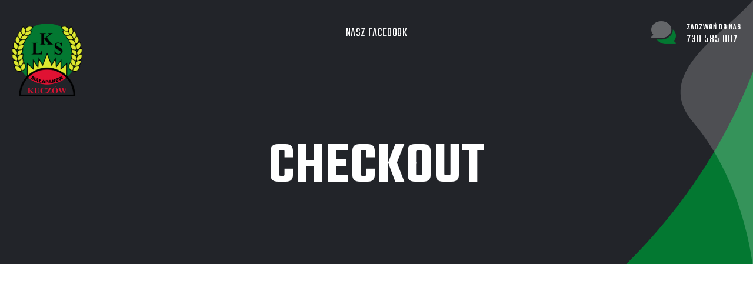

--- FILE ---
content_type: text/css
request_url: https://lksmalapanew.pl/wp-content/themes/linoor/assets/css/linoor-main.css?ver=1769464286
body_size: 63806
content:
/* Linoor - DIgital Agency HTML Template  */

/*--------------------------------------------------------------
>>> TABLE OF CONTENTS:
----------------------------------------------------------------
1.	Fonts
2.	Reset
3.	Global Settings
4.	Scroll To Top style
5.	Main Header style / Header Style One
6.	Sticky Header
7.	Search Popup
8.	Mobile Menu
9.	Lazy Load Settings
10.	Banner Section
11.	Section Title
12.	Services Section
13.	About Section
14.	Live Section
15.	We DO Section
16.	Gallery Section
17.	Fun Facts Section
18.	We DO Section
19.	Team Section
20.	Parallax Section
21.	Sponsors Section
22.	Agency Section
23.	News Section
24.	Call Section
25.	Main Footer
26.	Services Section
27.	We DO Section
28.	Gallery Section
29.	Why Us Section
30.	Testimonials Section
31.	Parallax Section
32.	We DO Section
33.	Call Section
34.	Call Section
35.	Services Section
36.	Discover Section
37.	Parallax Section
38.	We Work Section
39.	Testimonials Section
40.	We DO Section
41.	Get Quote
42.	Map Section
43.	Sponsors Section
44.	Page Banner
45.	Faqs Section
46.	Get Quote
47.	Error Section
48.	Contact Section
49.	Sidebar Page Container
50.	Comment Area
51.	Leave Comments Form
52.	Service Details
53.	Service Details
--------------------------------------------------------------*/

/*
  font-family: 'Teko', sans-serif;
  font-family: 'Rubik', sans-serif;
  font-family: 'Barlow', sans-serif;
*/

/***

====================================================================
2.	Reset
====================================================================

 ***/

* {
  margin: 0px;
  padding: 0px;
  border: none;
  outline: none;
  font-size: 100%;
  line-height: inherit;
}

/***

====================================================================
3.	Global Settings
====================================================================

 ***/

:root {
  --thm-font: "Teko", sans-serif;
  --thm-b-font: "Rubik", sans-serif;
  --thm-base: #ffaa17;
  --thm-base-rgb: 255, 170, 23;
  --thm-black: #222429;
  --thm-text: #686a6f;
  --thm-gray: #f8f8f8;
  --thm-reey-font: 'reeyregular';
}

body {
  font-size: 20px;
  color: var(--thm-text);
  line-height: 1.8em;
  font-weight: 300;
  background: #ffffff;
  -webkit-font-smoothing: antialiased;
  -moz-font-smoothing: antialiased;
  font-family: var(--thm-font);
  top: 0 !important;
}

a {
  text-decoration: none;
  cursor: pointer;
  color: var(--thm-base);
}

.theme_color {
  color: var(--thm-base);
}

a:hover,
a:focus,
a:visited,
a:active,
button:active {
  text-decoration: none;
  outline: none;
}

h1,
h2,
h3,
h4,
h5,
h6 {
  position: relative;
  font-weight: 400;
  margin: 0px 0px 20px;
  background: none;
  line-height: 1.25em;
  font-family: var(--thm-font);
  color: var(--thm-black);
}

h1 {
  font-size: 140px;
}

h2 {
  font-size: 70px;
}

h3 {
  font-size: 60px;
}

h4 {
  font-size: 40px;
}

h5 {
  font-size: 30px;
}

h6 {
  font-size: 26px;
}

input,
select,
button {
  font-family: var(--thm-font);
}

textarea {
  overflow: hidden;
  resize: none;
}

button {
  outline: none !important;
  cursor: pointer;
}

p {
  line-height: 1.8em;
  margin: 0 0 20px;
}

.text {
  line-height: 1.8em;
  margin: 0 0;
}

::-webkit-input-placeholder {
  color: inherit;
}

::-moz-input-placeholder {
  color: inherit;
}

::-ms-input-placeholder {
  color: inherit;
}

.page-wrapper {
  position: relative;
  margin: 0 auto;
  width: 100%;
  min-width: 300px;
  z-index: 9;
  overflow: hidden;
}

.elementor-template-canvas .elementor-section-wrap {
  overflow: hidden;
}

.page-wrapper__dark {
  background-color: #1c1e22;
  background-image: url(../images/background/home-portfolio-bg-1-1.png);
}

body.boxed-wrapper {
  background-color: #f4f5f8;
}

.page-wrapper.boxed-wrapper {
  max-width: 1410px;
  margin-left: auto;
  margin-right: auto;
  background-color: #ffffff;
  box-shadow: 0px 0px 100px 0px rgba(0, 0, 0, 0.08);
}

.page-wrapper__dark.boxed-wrapper {
  background-color: #1c1e22;
}

@media (max-width: 1440px) {
  .page-wrapper.boxed-wrapper {
    max-width: 90%;
  }
}

@media (max-width: 768px) {
  .page-wrapper.boxed-wrapper {
    max-width: 95%;
  }
}

.auto-container {
  position: static;
  max-width: 1200px;
  padding: 0px 15px;
  margin: 0 auto;
}


figure {
  margin-bottom: 0;
}

.theme-btn {
  display: inline-block;
  transition: all 0.3s ease;
  padding: 0;
}

.theme-btn i {
  position: relative;
  display: inline-block;
  font-size: 14px;
  margin-left: 3px;
}

.centered {
  text-align: center !important;
}

/*Btn Style One*/

.btn-style-one {
  border: none;
  position: relative;
  display: inline-block;
  text-align: center;
  text-transform: uppercase;
  letter-spacing: 0.05em;
  background: var(--thm-base);
  color: var(--thm-black);
  border-radius: 8px;
  overflow: hidden;

  transition: all 0.3s ease;
  -moz-transition: all 0.3s ease;
  -webkit-transition: all 0.3s ease;
  -ms-transition: all 0.3s ease;
  -o-transition: all 0.3s ease;
}

.btn-style-one:visited {
  color: var(--thm-black);
}

.btn-style-one .btn-title {
  position: relative;
  display: block;
  font-size: 18px;
  line-height: 30px;
  font-weight: 400;
  padding: 19px 50px 16px;
  z-index: 1;
  letter-spacing: 0.1em;
  color: inherit;
}

.btn-style-one:hover {
  background: var(--thm-base);
  color: #ffffff;
}



.btn-style-one .btn-curve {
  position: absolute;
  right: -15px;
  top: 0;
  width: 26px;
  height: 100%;
  background: var(--thm-black);
  opacity: 0.2;
  z-index: 0;
  transform: skewX(-22deg);
  transition: all 0.5s ease;
  -moz-transition: all 0.5s ease;
  -webkit-transition: all 0.5s ease;
  -ms-transition: all 0.5s ease;
  -o-transition: all 0.5s ease;
}

.btn-style-one:hover .btn-curve {
  opacity: 1;
  right: -1px;
  width: 101%;
  transform: skewX(0deg);
}

/*Btn Style Two*/

.btn-style-two {
  position: relative;
  display: inline-block;
  text-align: center;
  text-transform: uppercase;
  letter-spacing: 0.05em;
  background: var(--thm-black);
  color: #ffffff;
  border-radius: 8px;
  overflow: hidden;
  transition: all 0.3s ease;
  -moz-transition: all 0.3s ease;
  -webkit-transition: all 0.3s ease;
  -ms-transition: all 0.3s ease;
  -o-transition: all 0.3s ease;
}

.btn-style-two:visited {
  color: #fff;
}

.btn-style-two .btn-title {
  position: relative;
  display: block;
  font-size: 18px;
  line-height: 30px;
  font-weight: 400;
  letter-spacing: 0.1em;
  padding: 19px 50px 16px;
  z-index: 1;
  transition: 0.5s;
}

.btn-style-two:hover {
  color: var(--thm-black);
}

.btn-style-two .btn-curve {
  position: absolute;
  right: -15px;
  top: 0;
  width: 26px;
  height: 100%;
  background: #ffffff;
  opacity: 0.2;
  z-index: 0;
  transform: skewX(-22deg);
  transition: all 0.5s ease;
  -moz-transition: all 0.5s ease;
  -webkit-transition: all 0.5s ease;
  -ms-transition: all 0.5s ease;
  -o-transition: all 0.5s ease;
}

.btn-style-two:hover .btn-curve {
  opacity: 1;
  right: 0;
  width: 100%;
  transform: skewX(0deg);
}

.btn-style-three {
  background-color: var(--thm-base);
  color: #fff;
  font-size: 16px;
  font-weight: bold;
  padding: 22.5px 40px;
  display: inline-flex;
  align-items: center;
  line-height: 1;
}

.btn-style-three:hover {
  background-color: var(--thm-black);
  color: #fff;
}

.pull-right {
  float: right;
}

.pull-left {
  float: left;
}

.preloader {
  position: fixed;
  left: 0px;
  top: 0px;
  width: 100%;
  height: 100%;
  z-index: 999999;
  background-color: rgba(255, 255, 255, 1);
  background-color: #1c1e22;
}

.elementor-editor-active .preloader {
  display: none !important;
}

.preloader .icon {
  position: fixed;
  left: 0px;
  top: 0px;
  width: 100%;
  height: 100%;
  z-index: 5;
  background-color: rgba(0, 0, 0, 0);
  background-position: center center;
  background-repeat: no-repeat;
  background-image: url(../images/icons/preloader.png);
  transition: all 200ms ease;
  -webkit-animation-name: rotateMe;
  -webkit-animation-duration: 2s;
  -webkit-animation-iteration-count: infinite;
  -webkit-animation-timing-function: linear;

  -moz-animation-name: rotateMe;
  -moz-animation-duration: 2s;
  -moz-animation-iteration-count: infinite;
  -moz-animation-timing-function: linear;

  -ms-animation-name: rotateMe;
  -ms-animation-duration: 2s;
  -ms-animation-iteration-count: infinite;
  -ms-animation-timing-function: linear;

  animation-name: rotateMe;
  animation-duration: 2s;
  animation-iteration-count: infinite;
  animation-timing-function: linear;
}

.page-loaded .preloader .icon {
  opacity: 0;
}

.preloader .icon {
  background-size: 65px auto;
}

img {
  display: inline-block;
  max-width: 100%;
  height: auto;
}

.dropdown-toggle::after {
  display: none;
}

.fa {
  line-height: inherit;
}


@keyframes rotateMe {
  from {
    transform: rotate(0deg) scale(1);
  }

  to {
    transform: rotate(360deg);
  }
}

@-webkit-keyframes rotateMe {
  from {
    transform: rotate(0deg) scale(1);
  }

  to {
    transform: rotate(360deg);
  }
}

@-moz-keyframes rotateMe {
  from {
    transform: rotate(0deg) scale(1);
  }

  to {
    transform: rotate(360deg);
  }
}

@-o-keyframes rotateMe {
  from {
    transform: rotate(0deg) scale(1);
  }

  to {
    transform: rotate(360deg);
  }
}

@keyframes rotateMe {
  from {
    transform: rotate(0deg) scale(1);
  }

  to {
    transform: rotate(360deg);
  }
}

@-webkit-keyframes ScaleMe {
  0% {
    transform: scale(1);
  }

  50% {
    transform: scale(1.15);
  }

  100% {
    transform: scale(1);
  }
}

@-moz-keyframes ScaleMe {
  0% {
    transform: scale(1);
  }

  50% {
    transform: scale(1.15);
  }

  100% {
    transform: scale(1);
  }
}

@-o-keyframes ScaleMe {
  0% {
    transform: scale(1);
  }

  50% {
    transform: scale(1.15);
  }

  100% {
    transform: scale(1);
  }
}

@keyframes ScaleMe {
  0% {
    transform: scale(1);
  }

  50% {
    transform: scale(1.15);
  }

  100% {
    transform: scale(1);
  }
}

.tri-pattern,
.circles,
.circles-two {
  -webkit-animation-name: rotateMe;
  -webkit-animation-duration: 25s;
  -webkit-animation-iteration-count: infinite;
  -webkit-animation-timing-function: linear;

  -moz-animation-name: rotateMe;
  -moz-animation-duration: 25s;
  -moz-animation-iteration-count: infinite;
  -moz-animation-timing-function: linear;

  -ms-animation-name: rotateMe;
  -ms-animation-duration: 25s;
  -ms-animation-iteration-count: infinite;
  -ms-animation-timing-function: linear;

  animation-name: rotateMe;
  animation-duration: 25s;
  animation-iteration-count: infinite;
  animation-timing-function: linear;
}

.dotted-pattern,
.history-block .image-box:before,
.featured-section-four .image-box .image:nth-child(3):before {
  -webkit-animation-name: ScaleMe;
  -webkit-animation-duration: 5s;
  -webkit-animation-iteration-count: infinite;
  -webkit-animation-timing-function: linear;

  -moz-animation-name: ScaleMe;
  -moz-animation-duration: 5s;
  -moz-animation-iteration-count: infinite;
  -moz-animation-timing-function: linear;

  -ms-animation-name: ScaleMe;
  -ms-animation-duration: 5s;
  -ms-animation-iteration-count: infinite;
  -ms-animation-timing-function: linear;

  animation-name: ScaleMe;
  animation-duration: 5s;
  animation-iteration-count: infinite;
  animation-timing-function: linear;
}

.circles .c-1,
.circles-two .c-1 {
  -webkit-animation-name: ScaleMe;
  -webkit-animation-duration: 5s;
  -webkit-animation-iteration-count: infinite;
  -webkit-animation-timing-function: linear;

  -moz-animation-name: ScaleMe;
  -moz-animation-duration: 5s;
  -moz-animation-iteration-count: infinite;
  -moz-animation-timing-function: linear;

  -ms-animation-name: ScaleMe;
  -ms-animation-duration: 5s;
  -ms-animation-iteration-count: infinite;
  -ms-animation-timing-function: linear;

  animation-name: ScaleMe;
  animation-duration: 5s;
  animation-iteration-count: infinite;
  animation-timing-function: linear;
}

.circles-two .c-2 {
  -webkit-animation-name: ScaleMe;
  -webkit-animation-delay: 3ms;
  -webkit-animation-duration: 3s;
  -webkit-animation-iteration-count: infinite;
  -webkit-animation-timing-function: linear;

  -moz-animation-name: ScaleMe;
  -moz-animation-delay: 3s;
  -moz-animation-duration: 3s;
  -moz-animation-iteration-count: infinite;
  -moz-animation-timing-function: linear;

  -ms-animation-name: ScaleMe;
  -ms-animation-delay: 3s;
  -ms-animation-duration: 3s;
  -ms-animation-iteration-count: infinite;
  -ms-animation-timing-function: linear;

  animation-name: ScaleMe;
  animation-delay: 3s;
  animation-duration: 3s;
  animation-iteration-count: infinite;
  animation-timing-function: linear;
}

/***

====================================================================
4.	Scroll To Top style
====================================================================

***/

.scroll-to-top {
  position: fixed;
  right: 20px;
  bottom: 20px;
  width: 44px;
  height: 44px;
  color: var(--thm-black);
  font-size: 14px;
  line-height: 44px;
  border-radius: 50%;
  text-align: center;
  z-index: 100;
  cursor: pointer;
  background: var(--thm-base);
  display: none;
  transition: all 300ms ease;
}

.scroll-to-top:hover {
  background: var(--thm-black);
  color: #ffffff;
}

/***

====================================================================
5.	Main Header style / Header Style One
====================================================================

***/

.main-header {
  position: absolute;
  left: 0;
  top: 0;
  display: block;
  width: 100%;
  z-index: 9999;
  background: none;
}


.main-header.sticked-menu {
  position: fixed;
  visibility: hidden;
  transform: translateY(-110%);
  transition: transform 500ms ease, visibility 500ms ease, opacity 500ms ease;
}

.main-header.sticked-menu .header-upper {
  transform: translateY(-110%);
  background-color: var(--thm-black);
  opacity: 0;
  visibility: hidden;
  transition: transform 500ms ease, visibility 500ms ease, opacity 500ms ease;
}


.main-header.sticked-menu.stricky-fixed,
.main-header.stricky-fixed .header-upper {
  transform: translateY(0);
  opacity: 1;
  visibility: visible;
}

/*=== Header Main Box ===*/

.main-header .header-upper {
  position: absolute;
  display: block;
  left: 0;
  top: 0;
  width: 100%;
  background: none;
  border-bottom: 1px solid rgba(255, 255, 255, 0.1);
  z-index: 1;
  transition: all 300ms ease;
}



.admin-bar .main-header .header-upper {
  /* top: 32px; */
}

.boxed-wrapper .main-header .header-upper {
  max-width: 1410px;
  left: 50%;
  transform: translateX(-50%);
}

.fixed-header .header-upper {
  background: #171717;
  -ms-box-shadow: 0 10px 30px 0px rgba(0, 0, 0, 0.08);
  -o-box-shadow: 0 10px 30px 0px rgba(0, 0, 0, 0.08);
  box-shadow: 0 10px 30px 0px rgba(0, 0, 0, 0.08);
}

.header-style-two.fixed-header .header-upper {
  background: var(--thm-black);
  -ms-box-shadow: 0 10px 30px 0px rgba(0, 0, 0, 0.08);
  -o-box-shadow: 0 10px 30px 0px rgba(0, 0, 0, 0.08);
  box-shadow: 0 10px 30px 0px rgba(0, 0, 0, 0.08);
}

.main-header .header-upper .inner-container {
  position: relative;
  display: block;
  padding: 0px 60px;
}

.main-header .header-upper .logo-box {
  position: relative;
  float: left;
  padding: 40px 0px;
  margin-right: 50px;
  z-index: 7;
}

.main-header .header-upper .logo-box .logo {
  position: relative;
  display: block;
}

.main-header .header-upper .logo-box .logo h1 {
  color: #ffffff;
  font-size: 35px;
  margin: 0;
  line-height: 1;
}

.main-header .header-upper .logo-box .logo img {
  position: relative;
  display: inline-block;
  max-width: 100%;
  z-index: 1;
}

.main-header .other-links {
  position: relative;
  float: right;
  z-index: 7;
  display: flex;
  align-items: center;
}


.main-header .cart-btn {
  font-size: 18px;
  color: #fff;
  margin-right: 30px;
}

.main-header .cart-btn a {
  color: inherit;
  display: flex;
  align-items: center;
}

.main-header .other-links .link-box {
  position: relative;
  float: left;
  padding: 34px 0px;
}

.main-header .other-links .link-box .link {
  position: relative;
  display: block;
  padding-top: 4px;
  text-transform: uppercase;
  letter-spacing: 0.05em;
  padding-left: 60px;
  color: #ffffff;
}

.header-style-two.fixed-header .other-links .link-box .link {
  color: #ffffff;
}

.main-header .other-links .link-box .link .icon {
  position: absolute;
  left: 0;
  top: 0;
  width: 44px;
  height: 42px;
  background: url(../images/icons/chat-icon.png) left center no-repeat;
}

.main-header .other-links .link-box .sub-text {
  position: relative;
  display: block;
  font-size: 14px;
  font-weight: 500;
  line-height: 18px;
}

.main-header .other-links .link-box .number {
  position: relative;
  display: block;
  font-size: 20px;
  font-weight: 400;
  line-height: 24px;
}

.main-header .other-links .link-box .number:hover {
  text-decoration: underline;
}

.main-header .other-links .call-us {
  position: relative;
}

.main-header .other-links .search-btn {
  position: relative;
  float: left;
  padding: 40px 0px;
  padding-right: 50px;
  margin-right: 50px;
  border-right: 1px solid rgba(255, 255, 255, 0.1);
}

.main-header .other-links .search-btn button {
  border: none;
  -webkit-appearance: none;
  position: relative;
  display: block;
  padding: 0;
  margin: 0;
  background: none;
  line-height: 32px;
  color: #ffffff;
  cursor: pointer;
}

.main-header .other-links .search-btn button span {
  vertical-align: middle;
}

.main-header .nav-outer {
  position: absolute;
  left: 0;
  top: 0;
  float: left;
  text-align: center;
  width: 100%;
  z-index: 5;
}

.main-header .nav-outer .main-menu {
  position: relative;
  display: inline-block;
  vertical-align: middle;
}

.main-menu .navbar-collapse {
  padding: 0px;
  display: block !important;
}

.main-menu .navbar-collapse ul {
  margin: 0;
  padding: 0;
  list-style: none;
}

.main-menu .navigation {
  position: relative;
  display: block;
  width: 100%;
  margin: 0px;
  font-family: var(--thm-font);
}

.main-menu .navigation ul {
  margin: 0;
  padding: 0;
  list-style: none;
}

.main-menu .navigation>li {
  position: relative;
  float: left;
  padding: 30px 0px;
  margin-right: 40px;
  transition: all 300ms ease;
}

.main-menu .navigation>li:last-child {
  margin-right: 0px;
}

.main-menu .navigation>li:last-child:after {
  display: none;
}

.main-menu .navigation>li>a {
  position: relative;
  display: block;
  text-align: center;
  font-size: 20px;
  line-height: 30px;
  font-weight: 400;
  text-transform: uppercase;
  letter-spacing: 0.03em;
  color: #ffffff;
  padding: 12px 0px;
  opacity: 1;
  transition: all 300ms ease;
}

.main-menu .navigation li>a {
  display: flex !important;
  align-items: center;
  justify-content: space-between;

}

.main-menu .navigation li>a.has-new::after {
  content: 'New';
  position: absolute;
  bottom: 72%;
  left: 72%;
  background-color: var(--thm-base);
  color: var(--thm-black);
  font-size: 13px;
  line-height: 1em;
  padding: 6px 7px 2px 8px;
  border-radius: 3px;
  letter-spacing: 0.1em;
  font-weight: 400;
  text-transform: uppercase;
  font-family: "Teko";
}

.mainmenu-six .main-menu .navigation li>a.has-new::after {
  color: #fff;
}

.main-menu .navigation li>a>span {
  background-color: var(--thm-base);
  color: #fff;
  font-size: 13px;
  text-transform: uppercase;
  border-radius: 5px;
  display: flex;
  justify-content: center;
  align-items: center;
  text-align: center;
  width: 40px;
  top: -3px;
  position: relative;
  padding: 3px 5px;
  padding-top: 7px;
  line-height: 1em;
}

.main-menu .navigation>li:hover>a,
.main-menu .navigation>li.current-menu-parent>a,
.main-menu .navigation>li.current_page_item>a,
.main-menu .navigation>li.current-menu-ancestor>a,
.main-menu .navigation>li.current>a {
  color: #ffffff;
}

.header-style-two .main-menu .navigation>li>a,
.header-style-two .main-menu .navigation>li:hover>a {
  color: var(--thm-black);
}

.header-style-two .main-menu .navigation>li.current>a,
.header-style-two.fixed-header .main-menu .navigation>li>a,
.header-style-two.fixed-header .main-menu .navigation>li>a:hover {
  color: #fff;
}

.header-style-two.fixed-header .main-menu .navigation>li.current>a {
  color: var(--thm-base);
}



@media(min-width: 1440px) {
  .header-style-two .nav-outer {
    left: 50%;
    text-align: left;
    max-width: 1170px;
    transform: translateX(-50%);
    padding-left: 0;
  }
}

@media(max-width: 1630px) {
  .header-style-two .nav-outer {
    padding-left: 50px;
  }
}

@media(max-width: 1500px) {
  .header-style-two .nav-outer {
    text-align: center;
  }
}

@media(max-width: 1199px) {
  .header-style-two .nav-outer {
    padding-left: 0;
  }
}


.main-menu .navigation>li>a:before {
  content: "";
  position: absolute;
  left: 0;
  bottom: 7px;
  width: 100%;
  border-bottom: 2px solid var(--thm-base);
  transform: scaleX(0);
  transition: all 500ms ease;
}

.header-style-two .main-menu .navigation>li>a:before {
  border-bottom-color: var(--thm-black);
}

.header-style-two.fixed-header .main-menu .navigation>li>a:before {
  border-bottom-color: var(--thm-base);
}

.main-menu .navigation>li:hover>a:before,
.main-menu .navigation>li.current-menu-item>a:before,
.main-menu .navigation>li.current_page_item>a:before,
.main-menu .navigation>li.current-menu-ancestor>a:before,
.main-menu .navigation>li.current>a:before {
  transform: scale(1);
}

.sticky-header .main-menu .navigation>li.dropdown {
  padding-right: 0px;
}

.main-menu .navigation>li>ul {
  position: absolute;
  left: 0px;
  top: 100%;
  width: 220px;
  z-index: 100;
  display: none;
  background: #ffffff;
  padding: 20px 0px 15px;
  border-radius: 5px;
  transform: translateY(20px);
  transition: all 300ms ease;
  -moz-transition: all 300ms ease;
  -webkit-transition: all 300ms ease;
  -ms-transition: all 300ms ease;
  -o-transition: all 300ms ease;
  -ms-box-shadow: 2px 2px 5px 1px rgba(0, 0, 0, 0.05),
    -2px 0px 5px 1px rgba(0, 0, 0, 0.05);
  -o-box-shadow: 2px 2px 5px 1px rgba(0, 0, 0, 0.05),
    -2px 0px 5px 1px rgba(0, 0, 0, 0.05);
  box-shadow: 2px 2px 5px 1px rgba(0, 0, 0, 0.05),
    -2px 0px 5px 1px rgba(0, 0, 0, 0.05);
}

.main-menu .navigation>li.from-right>ul {
  left: auto;
  right: 0px;
}

.main-menu .navigation>li>ul>li {
  position: relative;
  padding: 0px 25px;
  width: 100%;
  margin-bottom: 5px;
}

.main-menu .navigation>li>ul>li>a {
  position: relative;
  display: block;
  padding: 5px 0px;
  line-height: 24px;
  font-weight: 400;
  font-size: 20px;
  color: #171b27;
  letter-spacing: 0.03em;
  text-align: left;
  text-transform: uppercase;
  transition: all 300ms ease;
  -moz-transition: all 300ms ease;
  -webkit-transition: all 300ms ease;
  -ms-transition: all 300ms ease;
  -o-transition: all 300ms ease;
}

.main-menu .navigation>li>ul>li:hover>a {
  color: var(--thm-base);
}

.main-menu .navigation>li>ul>li>ul {
  position: absolute;
  left: 100%;
  top: -20px;
  width: 220px;
  z-index: 100;
  display: none;
  background: #ffffff;
  padding: 20px 0px 15px;
  border-radius: 5px;
  transform: translateY(20px);
  transition: all 300ms ease;
  -moz-transition: all 300ms ease;
  -webkit-transition: all 300ms ease;
  -ms-transition: all 300ms ease;
  -o-transition: all 300ms ease;
  -ms-box-shadow: 2px 2px 5px 1px rgba(0, 0, 0, 0.05),
    -2px 0px 5px 1px rgba(0, 0, 0, 0.05);
  -o-box-shadow: 2px 2px 5px 1px rgba(0, 0, 0, 0.05),
    -2px 0px 5px 1px rgba(0, 0, 0, 0.05);
  box-shadow: 2px 2px 5px 1px rgba(0, 0, 0, 0.05),
    -2px 0px 5px 1px rgba(0, 0, 0, 0.05);
}

.main-menu .navigation>li>ul>li>ul>li {
  position: relative;
  padding: 0px 25px;
  width: 100%;
  margin-bottom: 5px;
}

.main-menu .navigation>li>ul>li>ul>li>a {
  position: relative;
  display: block;
  padding: 5px 0px;
  line-height: 24px;
  font-weight: 400;
  font-size: 20px;
  color: #171b27;
  letter-spacing: 0.03em;
  text-align: left;
  text-transform: capitalize;
  transition: all 300ms ease;
  -moz-transition: all 300ms ease;
  -webkit-transition: all 300ms ease;
  -ms-transition: all 300ms ease;
  -o-transition: all 300ms ease;
}

.main-menu .navigation>li>ul>li>ul>li>a:hover {
  color: var(--thm-base);
}

.main-menu .navigation>li>ul>li.menu-item-has-children>a:after {
  font-family: "Font Awesome 5 Free";
  content: "\f105";
  position: absolute;
  right: 0px;
  top: 7px;
  display: block;
  line-height: 24px;
  font-size: 16px;
  font-weight: 900;
  z-index: 5;
}

.main-menu .navigation>li.menu-item-has-children:not(.megamenu-clickable.megamenu-clickable--toggler):hover>ul {
  visibility: visible;
  opacity: 1;
  transform: translateY(0px);
  transition: all 300ms ease;
  -moz-transition: all 300ms ease;
  -webkit-transition: all 500ms ease;
  -ms-transition: all 300ms ease;
  -o-transition: all 300ms ease;
}

.main-menu .navigation>li.menu-item-has-children.megamenu-hide ul {
  visibility: hidden;
  opacity: 0;
  display: none;
}

.main-menu .navigation li>ul>li.menu-item-has-children:hover>ul {
  visibility: visible;
  opacity: 1;
  transform: translateY(0px);
  transition: all 300ms ease;
  -moz-transition: all 300ms ease;
  -webkit-transition: all 500ms ease;
  -ms-transition: all 300ms ease;
  -o-transition: all 300ms ease;
}

.main-menu .navigation li>ul>li.menu-item-has-children>ul ul {
  display: none;
}

.main-menu .navigation li.menu-item-has-children .dropdown-btn {
  position: absolute;
  right: 10px;
  top: 8px;
  width: 34px;
  height: 30px;
  border: 1px solid #ffffff;
  text-align: center;
  font-size: 16px;
  line-height: 26px;
  color: #ffffff;
  cursor: pointer;
  z-index: 5;
  display: none;
}

/* header style two */

.header-style-two.fixed-header .header-upper .logo-box .logo .stricked-logo,
.header-style-two .header-upper .logo-box .logo .main-logo {
  display: flex;
}

.header-style-two.fixed-header .header-upper .logo-box .logo .main-logo,
.header-style-two .header-upper .logo-box .logo .stricked-logo {
  display: none;
}

/* header style four */
.header-style-four .header-upper {
  background-color: #fff;
}

.header-style-four .other-links .search-btn {
  border-color: #e9ebee;
}

.header-style-four .main-header .header-upper {
  border-bottom: 0;
}

.header-style-four .main-menu .navigation>li>a {
  color: #727479;
}

.header-style-four .other-links .link-box .number,
.header-style-four .main-menu .navigation>li:hover>a,
.header-style-four .main-menu .navigation>li.current-menu-item>a,
.header-style-four .main-menu .navigation>li.current_page_item>a,
.header-style-four .main-menu .navigation>li.current-menu-ancestor>a,
.header-style-four .main-menu .navigation>li.current>a {
  color: var(--thm-black);
}

.header-style-four .other-links .search-btn button {
  color: var(--thm-black);
}

.header-style-four .other-links .link-box .link .icon {
  background-image: url(../images/icons/chat-icon-dark.png);
}

.header-style-four .other-links .link-box .sub-text {
  color: #727479;
}

.sticked-menu.header-style-four .header-upper {
  background-color: #fff;
}

/* header style five */

.header-style-five .header-upper {
  background-color: rgba(0, 0, 0, 0);
}

.fixed-header.header-style-five .header-upper {
  background-color: #fff;
}

.header-style-five .header-upper .inner-container {
  max-width: 1200px;
  padding-left: 15px;
  padding-right: 15px;
  margin-left: auto;
  margin-right: auto;
}

.header-style-five .nav-outer {
  text-align: right;
}

/* header style six */

.header-style-six .header-upper {
  background-color: rgba(0, 0, 0, 0);
}

.fixed-header.header-style-six .header-upper {
  background-color: var(--thm-black);
}

.header-style-six .nav-outer {
  display: none;
}

.header-style-six .header-upper .inner-container {
  display: flex;
  justify-content: space-between;
  align-items: center;
}

.header-style-six .header-upper .right-menu {
  margin-left: auto;
  display: flex;
  align-items: center;
}

.header-style-six .header-upper .right-menu .search-btn button {
  background-color: rgba(0, 0, 0, 0);
  padding: 0;
  width: auto;
  font-size: 22px;
  color: #ffffff;
  border: none;
  outline: none;
}

.header-style-six .header-upper .right-menu .mobile-nav-toggler {
  cursor: pointer;
  margin-left: 30px;
}

.header-style-six .header-upper .right-menu .mobile-nav-toggler:hover span {
  width: 28px !important;
}

.header-style-six .header-upper .right-menu .mobile-nav-toggler .bar {
  width: 28px;
  height: 1px;
  background-color: #fff;
  display: block;
  transition: all 500ms ease;
}

.header-style-six .header-upper .right-menu .mobile-nav-toggler .bar:nth-child(2) {
  width: 23px;
}

.header-style-six .header-upper .right-menu .mobile-nav-toggler .bar:nth-child(3) {
  width: 18px;
}

.header-style-six .header-upper .right-menu .mobile-nav-toggler .bar+.bar {
  margin-top: 7px;
}

.header-style-six.sticked-menu .header-upper .logo-box .logo .main-logo,
.header-style-six .header-upper .logo-box .logo .stricked-logo {
  display: none;
}

.header-style-six.sticked-menu .header-upper .logo-box .logo .stricked-logo {
  display: block;
}



/* header style seven */
.header-style-seven {
  position: absolute;
  top: 0;
  left: 0;
  width: 100%;
  z-index: 100%;
}

.header-style-seven .header-upper {
  margin-top: 44px;
  border-color: rgba(255, 255, 255, 0.06);
}

.header-style-seven .header-upper .auto-container {
  display: flex;
  align-items: center;
}

.header-style-seven.fixed-header .header-upper {
  margin-top: 0;
}

.header-style-seven .nav-outer {
  position: relative;
  top: auto;
  left: auto;
  text-align: right;
  display: flex;
  justify-content: flex-end;
}

.header-style-seven .main-menu .navigation>li>a {
  font-size: 18px;
  text-transform: capitalize;
  font-weight: 400;
  color: #fff;
}

.header-style-seven .main-menu .navigation>li>ul>li>a {
  font-size: 16px;
  font-weight: 500;
  text-transform: capitalize;
  letter-spacing: 0;
}

/* topbar */
.header-style-seven .topbar-four {
  background-color: #18212e;
  padding-top: 2.5px;
  padding-bottom: 2.5px;
}

.header-style-seven .topbar-four .auto-container {
  display: flex;
  align-items: center;
  justify-content: space-between;
}

.header-style-seven .topbar-four .right-content {
  display: flex;
  align-items: center;
}

.header-style-seven .topbar-four p {
  margin: 0;
  font-size: 14px;
  font-weight: 400;
  color: #959ca6;
}

.header-style-seven .topbar-four .phone {
  display: flex;
  align-items: center;
  margin-right: 40px;
}

.header-style-seven .topbar-four .phone span {
  font-size: 14px;
  color: var(--thm-base);
  margin-right: 10px;
}

.header-style-seven .topbar-four .phone a {
  color: #fff;
  font-size: 14px;
  font-weight: 500;
}

.header-style-seven .social-links {
  display: flex;
  align-items: center;
  margin: 0;
  padding: 0;
}

.header-style-seven .social-links li+li {
  margin-left: 30px;
}

.header-style-seven .social-links a {
  font-size: 14px;
  color: #959ca6;
  transition: all 500ms ease;
}

.header-style-seven .social-links a:hover {
  color: var(--thm-base);
}

/* header eight */

.header-style-eight .header-upper {
  border-bottom: 1px solid #e9ebee;
  position: relative;
}

.header-style-eight .main-menu .navigation>li>a {
  font-size: 20px;
  font-weight: 500;
  color: var(--thm-text);
  text-transform: lowercase;
}

.header-style-eight .nav-outer {
  position: relative;
  left: auto;
  top: auto;
  float: none;
  text-align: right;
}

.header-style-eight .main-menu .navigation>li>a::before {
  bottom: -34px;
}

.header-style-eight .main-menu .navigation>li {
  padding-top: 33px;
  padding-bottom: 33px;
}

.header-style-eight .main-menu .navigation>li>ul {
  border-radius: 0;
}

.header-style-eight .main-menu .navigation>li>ul>li>a {
  text-transform: capitalize;
  font-size: 16px;
  font-weight: 500;
  color: var(--thm-text);
}

.header-style-eight .main-menu .navigation>li>ul>li>a:hover {
  color: var(--thm-black);
}

.header-style-eight .main-menu .navigation li>a>span {
  font-size: 12px;
  padding-left: 8px;
  padding-right: 8px;
}

.header-style-eight .auto-container {
  width: 100%;
}

.header-style-eight .header-upper .logo-box {
  padding: 20px 0;
}

@media (min-width: 992px) {
  .header-style-eight .header-upper .logo-box {
    padding: 40px 0;
  }
}

.header-style-eight .nav-outer .mobile-nav-toggler {
  margin-top: 18px;
}

@media (min-width: 992px) {

  .header-style-eight .nav-outer .mobile-nav-toggler {
    margin-top: 40px;
  }
}

.fixed-header.header-style-eight .header-upper {
  background-color: #fff;
  border-bottom: 0;
}

/* header nine */
@media (min-width: 992px) {

  .admin-bar .main-header.header-style-nine,
  .admin-bar .mainmenu-nine.main-header,
  .admin-bar .mainmenu-ten .nav-outer,
  .admin-bar .mainmenu-eleven .nav-outer,
  .admin-bar .header-style-nine__search-btn__outer {
    top: 32px;
  }
}

.header-style-nine {
  z-index: 991;
  position: relative;
  top: auto;
  left: auto;
  display: block;
  width: 100%;
}

.header-style-nine__inner {
  padding-top: 32px;
  padding-bottom: 32px;
  padding-left: 30px;
  padding-right: 30px;
  background-color: var(--thm-gray);
  display: flex;
  align-items: center;
}

@media(min-width: 992px) {

  .header-style-nine {
    width: 100px;
    height: 100vh;
    overflow: hidden;
    position: fixed;
    top: 0;
    left: 0;
  }

  .header-style-nine__inner {
    flex-direction: column;
    justify-content: flex-start;
    align-items: center;
    height: 100%;
    overflow-y: auto;
    padding-left: 0;
    padding-right: 0;
    padding-top: 40px;
    padding-bottom: 60px;
  }
}

.header-style-nine .mobile-nav-toggler {
  width: 28px;
  display: flex;
  flex-direction: column;
  align-items: center;
  cursor: pointer;
  justify-content: center;
  display: block !important;
}


.header-style-nine .nav-outer .main-menu {
  display: none;
}

.header-style-nine .mobile-nav-toggler span {
  background-color: var(--thm-black);
  height: 1px;
  width: 28px;
  display: block;
}

.header-style-nine .mobile-nav-toggler span:nth-child(2) {
  width: 23px;
  margin-top: 7px;
  margin-bottom: 7px;
}

.header-style-nine .mobile-nav-toggler span:nth-child(3) {
  width: 18px;
}


.header-style-nine .nav-outer {
  position: relative;
  left: auto;
  top: auto;
  float: none;
  text-align: left;
  width: auto;
  z-index: 5;
}

.header-style-nine .nav-outer .mobile-nav-toggler {
  position: relative;
  float: none;
  font-size: 30px;
  line-height: 40px;
  cursor: pointer;
  margin-left: 0px;
  color: var(--thm-base);
  margin: 0px 0px 0px;
  margin-left: 30px;
}


@media(min-width: 992px) {

  .header-style-nine .nav-outer {
    margin-top: auto;
  }

  .header-style-nine .nav-outer .mobile-nav-toggler {
    margin-left: 0;

  }
}

.header-style-nine__search-btn__outer,
.header-style-nine .search-btn {
  cursor: pointer;
  margin-left: auto;
  margin-right: 0px;
  display: flex;
  align-items: center;
}

.header-style-nine__search-btn__outer {
  display: none;
}

@media(min-width: 576px) {
  .header-style-nine .search-btn {
    margin-right: 30px;
  }
}

@media(min-width: 992px) {
  .header-style-nine .search-btn {
    display: none;
  }

  .header-style-nine__search-btn__outer {
    display: flex;
    position: fixed;
    top: 0;
    right: 0;
  }
}

.header-style-nine .social-icons {
  display: none;
  align-items: center;
}

@media(min-width: 576px) {
  .header-style-nine .social-icons {
    display: flex;
  }
}

@media(min-width: 992px) {

  .header-style-nine .social-icons {
    flex-direction: column;
    justify-content: center;
    align-items: center;
    margin-top: auto;
  }
}

.header-style-nine .social-icons a {
  font-size: 16px;
  color: var(--thm-text);
  transition: all 500ms ease;
}

.header-style-nine .social-icons a:hover {
  color: var(--thm-base);
}

.header-style-nine .social-icons a+a {
  margin-left: 20px;
}

@media(min-width: 992px) {

  .header-style-nine .social-icons a+a {
    margin-left: 0;
    margin-top: 15px;
  }
}


.header-style-nine__search-btn__outer button,
.header-style-nine .search-btn button {
  background-color: transparent;
}

.header-style-nine__search-btn__outer button,
.header-style-nine__inner button {
  border: 0;
}

.header-style-nine__search-btn__outer button span,
.header-style-nine .search-btn button span {
  font-size: 22px;
  color: var(--thm-black);
  position: relative;
  display: block;
}

.header-style-nine__search-btn__outer .text,
.header-style-nine .search-btn .text {
  font-size: 16px;
  color: var(--thm-text);
}

.header-style-nine__search-btn__outer {
  padding: 33px 70px;
  z-index: 991;
  background-color: var(--thm-gray);
}

/***

====================================================================
6.				Sticky Header
====================================================================

***/

.sticky-header {
  position: fixed;
  visibility: hidden;
  opacity: 0;
  left: 0px;
  top: 0px;
  width: 100%;
  padding: 0px 0px;
  z-index: -1;
  background: #ffffff;
  border-bottom: 1px solid #f0f0f0;
  -ms-box-shadow: 0 0 15px rgba(0, 0, 0, 0.1);
  -o-box-shadow: 0 0 15px rgba(0, 0, 0, 0.1);
  box-shadow: 0 0 15px rgba(0, 0, 0, 0.1);
  transition: top 300ms ease;
}

.fixed-header .sticky-header {
  opacity: 1;
  z-index: 99901;
  visibility: visible;
}

.fixed-header .sticky-header .logo {
  padding: 10px 0px;
}

.sticky-header .main-menu .navigation>li {
  margin-left: 40px !important;
  padding: 0;
  margin-right: 0;
  background-color: transparent;
}

.sticky-header .main-menu .navigation>li.dropdown>a:after,
.sticky-header .main-menu .navigation>li:before {
  display: none;
}

.sticky-header .main-menu .navigation>li>a {
  padding: 21px 0px !important;
  line-height: 30px;
  font-size: 16px;
  font-weight: 600;
  color: #25283a;
  text-transform: capitalize;
  transition: all 300ms ease;
}

.sticky-header .main-menu .navigation>li>ul>li>ul {
  left: auto;
  right: 100%;
}

.sticky-header .main-menu .navigation>li:hover>a,
.sticky-header .main-menu .navigation>li.current>a,
.sticky-header .main-menu .navigation>li.current-menu-item>a {
  opacity: 1;
}

/***

====================================================================
7.	Search Popup
====================================================================

***/

.search-popup {
  position: fixed;
  top: 0;
  left: 0;
  width: 100vw;
  height: 100vh;
  z-index: 99999;
  transform: scale(1, 0);
  transform-origin: bottom center;
  transition: transform 0.7s ease;
}

.search-popup.active {
  transform-origin: top center;
  transform: scale(1, 1);
}

.search-popup__overlay {
  width: 100%;
  height: 100%;
  background-color: #000;
  position: absolute;
  top: 0;
  left: 0;
  right: 0;
  bottom: 0;
  z-index: 999;
  opacity: 0.7;
}

.search-popup__inner {
  position: absolute;
  width: 100%;
  height: 100%;
  display: flex;
  justify-content: center;
  align-items: center;
}

.search-popup__inner form {
  position: relative;
  z-index: 9991;
  width: 100%;
  padding: 15px;
  max-width: 600px;
  position: relative;
}

.search-popup__inner form .search-toggler {
  position: absolute;
  bottom: calc(100% - 5px);
  /* background-image: url(../images/icons/close-2-1.png); */
  width: 17px;
  height: 17px;
  background-repeat: no-repeat;
  background-position: center center;
  right: -5px;
  cursor: pointer;
}

@media(max-width: 599px) {
  .search-popup__inner form .search-toggler {
    right: 15px;
  }
}

.search-popup__inner form input {
  background-color: transparent;
  border: none;
  outline: none;
  width: 100%;
  height: 60px;
  letter-spacing: 0px;
  line-height: 30px;
  padding: 15px 30px;
  color: #272727;
  font-weight: 400;
  font-size: 14px;
  background-color: #ffffff;
  padding-left: 30px;
  font-family: var(--thm-b-font);
}

.search-popup__inner form button[type="submit"] {
  border: none;
  outline: none;
  padding: 0;
  width: 60px;
  height: 60px;
  line-height: 60px;
  color: #fff;
  background-color: var(--thm-base);
  cursor: pointer;
  position: absolute;
  top: 50%;
  right: 15px;
  transform: translateY(-50%);
  transition: all 0.4s ease;
}

.search-popup__inner form button[type="submit"]:hover {
  background-color: var(--thm-black);
  color: #ffffff;
}

.cursor {
  position: absolute;
  background-color: #fff;
  width: 6px;
  height: 6px;
  border-radius: 100%;
  z-index: 1;
  transition: 0.3s cubic-bezier(0.75, -1.27, 0.3, 2.33) transform,
    0.2s cubic-bezier(0.75, -0.27, 0.3, 1.33) opacity;
  -webkit-user-select: none;
  -moz-user-select: none;
  -ms-user-select: none;
  user-select: none;
  pointer-events: none;
  z-index: 999999;
  transform: scale(1);
  visibility: hidden;
}

.cursor {
  visibility: visible;
}

.cursor.active {
  opacity: 0.5;
  transform: scale(0);
}

.cursor.hovered {
  opacity: 0.08;
}

.cursor-follower {
  position: absolute;
  background-color: RGBA(255, 255, 255, 0.3);
  width: 50px;
  height: 50px;
  border-radius: 100%;
  z-index: 1;
  transition: 0.6s cubic-bezier(0.75, -1.27, 0.3, 2.33) transform,
    0.2s cubic-bezier(0.75, -0.27, 0.3, 1.33) opacity;
  -webkit-user-select: none;
  -moz-user-select: none;
  -ms-user-select: none;
  user-select: none;
  pointer-events: none;
  z-index: 999999;
  visibility: hidden;
}

.cursor-follower {
  visibility: visible;
}

.cursor-follower.active {
  opacity: 0.7;
  transform: scale(1);
}

.cursor-follower.hovered {
  opacity: 0.08;
}

.cursor-follower.close-cursor:before {
  position: absolute;
  content: "";
  height: 25px;
  width: 2px;
  background: #fff;
  left: 48%;
  top: 12px;
  transform: rotate(-45deg);
  display: inline-block;
}

.cursor-follower.close-cursor:after {
  position: absolute;
  content: "";
  height: 25px;
  width: 2px;
  background: #fff;
  right: 48%;
  top: 12px;
  transform: rotate(45deg);
}

/***

====================================================================
8.			Mobile Menu
====================================================================

***/

.nav-outer .mobile-nav-toggler {
  position: relative;
  float: right;
  font-size: 30px;
  line-height: 40px;
  cursor: pointer;
  margin-left: 0px;
  color: var(--thm-base);
  margin: 40px 0px 0px;
  display: none;
}

.mobile-nav-toggler .txt {
  position: relative;
  display: inline-block;
  vertical-align: top;
  padding-left: 10px;
  font-size: 16px;
  text-transform: capitalize;
  font-weight: 500;
  display: none;
}

/***

====================================================================
9.		Lazy Load Settings
====================================================================

***/

img.lazy-image {
  background: url(../images/icons/image-bg.svg) center center no-repeat;
}

img.lazy-image.loaded {
  background-image: none;
}

.owl-theme img.lazy-image.loaded {
  height: auto;
  opacity: 1;
}

/* Default Form Style */

.default-form {
  position: relative;
}

.default-form br {
  display: none;
}

.default-form .row {
  margin: 0 -15px;
}

.default-form .form-group {
  position: relative;
  margin-bottom: 30px;
}

.default-form .field-inner {
  position: relative;
  display: block;
}

.default-form .field-inner .alt-icon {
  position: absolute;
  left: 20px;
  top: 50%;
  margin-top: -15px;
  line-height: 30px;
  font-size: 20px;
  color: #9b9fa6;
  z-index: 1;
  pointer-events: none;
}

.default-form .form-group .field-label {
  position: relative;
  display: block;
  color: #0f172b;
  font-size: 14px;
  line-height: 24px;
  text-transform: uppercase;
  letter-spacing: 2px;
  margin-bottom: 10px;
}

.default-form .form-group .e-label {
  position: relative;
}

.default-form .form-group ::placeholder {
  opacity: 1;
  color: inherit;
}

.default-form .form-group input[type="text"],
.default-form .form-group input[type="email"],
.default-form .form-group input[type="password"],
.default-form .form-group input[type="tel"],
.default-form .form-group input[type="url"],
.default-form .form-group input[type="file"],
.default-form .form-group input[type="number"],
.default-form .form-group textarea,
.default-form .form-group select {
  position: relative;
  display: block;
  height: 70px;
  width: 100%;
  font-size: 16px;
  color: #686a6f;
  line-height: 40px;
  font-weight: 400;
  padding: 14px 30px;
  letter-spacing: 0.1em;
  background-color: #f4f5f8;
  border: 1px solid #f4f5f8;
  border-radius: 7px;
  transition: all 300ms ease;
  font-family: var(--thm-b-font);
  font-size: 14px;
  font-weight: 400;
  letter-spacing: 0;
}

.default-form .form-group select {
  -moz-appearance: none;
  -webkit-appearance: none;
  appearance: none;
  background-image: url('data:image/svg+xml;utf8,<svg version="1.1" xmlns="http://www.w3.org/2000/svg" width="1024" height="1024" viewBox="0 0 1024 1024"><path fill="currentColor" d="M540.1 776.847l472.32-473.63c15.466-15.518 15.44-40.642-0.080-56.134-15.518-15.48-40.656-15.44-56.134 0.080l-444.208 445.438-444.206-445.454c-15.48-15.518-40.602-15.558-56.122-0.080-7.78 7.766-11.67 17.94-11.67 28.114 0 10.148 3.864 20.282 11.59 28.034l472.308 473.632c7.436 7.474 17.556 11.668 28.1 11.668s20.652-4.206 28.102-11.668z"></path></svg>');
  background-repeat: no-repeat;
  background-position: right 30px top 50%;
  background-size: .65em auto;
}

.default-form .form-group textarea {
  height: 220px;
  resize: none;
}

.contact-form .form-group input[type="submit"],
.contact-form .form-group button {
  display: inline-block;
}

.default-form .form-group input[type="text"]:focus,
.default-form .form-group input[type="email"]:focus,
.default-form .form-group input[type="password"]:focus,
.default-form .form-group input[type="tel"]:focus,
.default-form .form-group input[type="url"]:focus,
.default-form .form-group input[type="file"]:focus,
.default-form .form-group input[type="number"]:focus,
.default-form .form-group textarea:focus,
.default-form .form-group select:focus,
.form-group .ui-selectmenu-button.ui-button:focus,
.form-group .ui-selectmenu-button.ui-button:active {
  border-color: var(--thm-base);
}

.default-form ::-webkit-input-placeholder {
  color: #aaaaaa;
}

.default-form ::-moz-input-placeholder {
  color: #aaaaaa;
}

.default-form ::-ms-input-placeholder {
  color: #aaaaaa;
}

.default-form label.error {
  color: #ff0000;
  font-size: 18px;
  text-transform: capitalize;
  text-align: left;
  display: block;
  letter-spacing: 1px;
  padding-top: 7px;
  line-height: 24px;
}

/*Custom Select*/

.form-group .ui-selectmenu-button.ui-button {
  width: 100%;
  font-size: 16px;
  font-style: normal;
  height: 70px;
  padding: 14px 30px;
  line-height: 40px;
  letter-spacing: 0;
  font-family: var(--thm-font);
  color: #686a6f;
  font-size: 14px;
  border-radius: 7px;
  background-color: #f4f5f8;
  border: 1px solid #f4f5f8;
  font-family: var(--thm-b-font);
  font-weight: 400;
}

.form-group .ui-button .ui-icon {
  background: none;
  position: relative;
  top: 10px;
  text-indent: 0px;
  color: #686a6f;
}

.form-group .ui-button .ui-icon:before {
  font-family: "Flaticon";
  content: "\f191";
  position: absolute;
  right: 0px;
  top: 0px !important;
  width: 15px;
  height: 30px;
  display: block;
  color: var(--thm-black);
  line-height: 20px;
  font-size: 11px;
  font-weight: 700;
  text-align: center;
  z-index: 5;
}

.ui-widget.ui-widget-content {
  background: #f4f5f8;
  border: 1px solid #e9ebee;
  border-top: none;
  font-family: var(--thm-font);
  border-radius: 0;
  padding: 0;
}

.ui-menu .ui-menu-item {
  font-size: 20px;
  border-bottom: 1px solid #e9ebee;
}

.ui-menu .ui-menu-item:last-child {
  border: none;
}

.ui-menu .ui-menu-item-wrapper {
  position: relative;
  display: block;
  padding: 14px 30px !important;
  font-size: 20px;
  letter-spacing: 0.02em;
  line-height: 30px;
  transition: all 300ms ease;
}

.ui-menu .ui-menu-item-wrapper:hover,
.ui-menu .ui-menu-item-wrapper.ui-state-active {
  background: var(--thm-base);
  margin: 0;
}

/***

====================================================================
10.		Banner Section
====================================================================

***/

.banner-section {
  position: relative;
  z-index: 1;
}

.banner-section .bg-image {
  position: absolute;
  left: 0;
  top: 0;
  width: 100%;
  height: 100%;
  background-position: center top;
  background-size: cover;
  z-index: 1;
}

.banner-section .left-based-text {
  position: absolute;
  left: 50px;
  top: 50px;
  bottom: 50px;
  color: #ffffff;
  font-size: 16px;
  text-transform: uppercase;
  line-height: 24px;
  letter-spacing: 0.1em;
  font-weight: 500;
  z-index: 10;
}

.banner-section .left-based-text .base-inner {
  position: absolute;
  left: 0;
  bottom: 0;
  width: 730px;
  height: 24px;
  transform-origin: left bottom;
  transform: rotate(-90deg);
}

.banner-section .left-based-text .social-links {
  position: absolute;
  left: 0;
  top: 0;
}

.banner-section .left-based-text .social-links ul li {
  float: left;
  margin-right: 35px;
}

.banner-section .left-based-text .social-links ul li a {
  position: relative;
  display: block;
  color: #ffffff;
  transition: all 500ms ease;
}

.banner-section .left-based-text .social-links ul li a:before {
  content: "";
  position: absolute;
  left: 0;
  bottom: -3px;
  width: 100%;
  border-bottom: 2px solid var(--thm-base);
  transform: scaleX(0);
  transition: all 500ms ease;
}

.banner-section .left-based-text .social-links ul li a:hover:before {
  transform: scale(1);
}

.banner-section .left-based-text .hours {
  position: absolute;
  right: 0;
  top: 0;
}

.banner-section .left-based-text .hours ul li {
  float: left;
  margin-left: 35px;
}

.banner-three .left-based-text .social-links ul li a,
.banner-three .left-based-text .hours ul li {
  color: var(--thm-black);
}

.banner-section .left-based-text .social-links ul li a:before {
  border-bottom-color: var(--thm-black);
}

.banner-carousel {
  position: relative;
  z-index: 1;
}

.banner-carousel .slide-item {
  position: relative;
  display: block;
  background-color: var(--thm-black);
  color: #ffffff;
  overflow: hidden;
}

.banner-three .banner-carousel .slide-item {
  background: none;
}

.banner-carousel .slide-item:before {
  content: "";
  position: absolute;
  left: 0;
  top: 0;
  width: 100%;
  height: 100%;
  background-color: var(--thm-black);
  opacity: 0.6;
  z-index: 1;
}

.banner-two .banner-carousel .slide-item::after {
  content: "";
  position: absolute;
  top: 0;
  left: 0;
  right: 0;
  bottom: 0;
  background-image: url(../images/main-slider/slide-2-pattern-1.png);
  z-index: 10;
}

.banner-two .banner-carousel .slide-item:before {
  opacity: 0.8;
}

.banner-three .banner-carousel .slide-item:before {
  display: none;
}

.banner-carousel .slide-item .left-top-line {
  position: absolute;
  left: 0;
  top: 0;
  width: 350px;
  max-width: 100%;
  height: 100%;
  background: url(../images/main-slider/left-curve-line.png) left top no-repeat;
  z-index: 2;
  opacity: 0;
  transform: translateY(-100%);
}

.banner-carousel .active .left-top-line {
  opacity: 1;
  transform: translate(0);
  transition: all 1000ms ease;
  transition-delay: 200ms;
}

.banner-carousel .slide-item .right-bottom-curve {
  position: absolute;
  right: 0;
  top: 0;
  width: 655px;
  max-width: 100%;
  height: 100%;
  background: url(../images/main-slider/right-curved-bg.png) right bottom no-repeat;
  z-index: 2;
  opacity: 0;
  transform: translateX(700px);
}

.banner-carousel .active .right-bottom-curve {
  opacity: 1;
  transform: translate(0);
  transition: all 1000ms ease;
  transition-delay: 1300ms;
}

.banner-carousel .slide-item .right-top-curve {
  position: absolute;
  right: 0;
  top: 0;
  width: 164px;
  max-width: 100%;
  height: 100%;
  background: url(../images/main-slider/right-white-curve.png) right top no-repeat;
  z-index: 2;
  opacity: 0;
  transform: translateX(200px);
}

.banner-carousel .active .right-top-curve {
  opacity: 1;
  transform: translate(0);
  transition: all 1000ms ease;
  transition-delay: 1800ms;
}

.banner-carousel .slide-item .round-shape-1 {
  position: absolute;
  left: -500px;
  bottom: -500px;
  width: 1000px;
  height: 1000px;
  background: rgba(255, 255, 255, 0.2);
  border-radius: 50%;
  z-index: 2;
  opacity: 0;
  transform: translateY(100%);
}

.banner-carousel .active .round-shape-1 {
  opacity: 1;
  transform: translate(0);
  transition: all 1000ms ease;
  transition-delay: 1500ms;
}

.banner-carousel .slide-item .shape-1 {
  position: absolute;
  left: 0;
  top: 0;
  width: 570px;
  max-width: 100%;
  height: 810px;
  background: url(../images/main-slider/b-2-shape-1.png) left top no-repeat;
  z-index: 2;
  opacity: 0;
  transform: translateY(-100%);
}

.banner-carousel .active .shape-1 {
  opacity: 1;
  transform: translate(0);
  transition: all 1000ms ease;
  transition-delay: 200ms;
}

.banner-carousel .slide-item .shape-2 {
  position: absolute;
  left: 0;
  bottom: 55px;
  width: 333px;
  max-width: 100%;
  height: 366px;
  background: url(../images/main-slider/b-2-shape-2.png) left bottom no-repeat;
  z-index: 2;
  opacity: 0;
  transform: translateX(-500px);
}

.banner-carousel .active .shape-2 {
  opacity: 1;
  transform: translate(0);
  transition: all 1000ms ease;
  transition-delay: 500ms;
}

.banner-carousel .slide-item .shape-3 {
  position: absolute;
  right: 0;
  bottom: 0;
  width: 824px;
  max-width: 100%;
  height: 424px;
  background: url(../images/main-slider/b-2-shape-3.png) right bottom no-repeat;
  z-index: 2;
  opacity: 0;
  transform: translateX(900px);
}

.banner-carousel .active .shape-3 {
  opacity: 1;
  transform: translate(0);
  transition: all 1000ms ease;
  transition-delay: 1800ms;
}

.banner-carousel .slide-item .shape-4 {
  position: absolute;
  right: 0;
  top: 0;
  width: 218px;
  max-width: 100%;
  height: 571px;
  background: url(../images/main-slider/b-2-shape-4.png) right top no-repeat;
  z-index: 2;
  opacity: 0;
  transform: translateX(200px);
}

.banner-carousel .active .shape-4 {
  opacity: 1;
  transform: translate(0);
  transition: all 1000ms ease;
  transition-delay: 2500ms;
}

.banner-carousel .slide-item .shape-5 {
  position: absolute;
  right: 0;
  top: 0;
  width: 306px;
  max-width: 100%;
  height: 904px;
  background: url(../images/main-slider/b-2-shape-5.png) right top no-repeat;
  z-index: 2;
  opacity: 0;
  transform: translateY(-1000px);
}

.banner-carousel .active .shape-5 {
  opacity: 1;
  transform: translate(0);
  transition: all 1500ms ease;
  transition-delay: 2700ms;
}

.banner-carousel .slide-item .shape-6 {
  position: absolute;
  right: 0;
  top: 0;
  width: 100%;
  max-width: 100%;
  height: 100%;
  background: url(../images/main-slider/b-2-shape-6.png) center center no-repeat;
  z-index: 3;
  opacity: 0;
  transform: scale(0);
}

.banner-carousel .active .shape-6 {
  opacity: 1;
  transform: scale(1);
  transition: all 1500ms ease;
  transition-delay: 2700ms;
}

.banner-carousel .slide-item .image-layer {
  position: absolute;
  left: 0;
  top: 0;
  width: 100%;
  height: 100%;
  opacity: 1;
  z-index: 0;
  background-repeat: no-repeat;
  background-position: center center;
  background-size: cover;
  -webkit-filter: grayscale(100%);
  -ms-filter: grayscale(100%);
  -moz-filter: grayscale(100%);
  transform: scale(1);
}

.banner-carousel .active .slide-item .image-layer {
  transform: scale(1.15);
  transition: all 7000ms linear;
}

.banner-carousel .content-box {
  position: relative;
  display: table;
  vertical-align: middle;
  width: 100%;
  height: 950px;
  padding: 0 0px;
  z-index: 11;
}

@media(min-width: 992px) {
  .banner-three .banner-carousel .content-box {
    height: 970px;
  }
}

.banner-carousel .content-box .content {
  position: relative;
  display: table-cell;
  vertical-align: middle;
  padding: 150px 0px 50px;
}


.banner-carousel .content-box .inner {
  position: relative;
  display: block;
  max-width: 800px;
}

.banner-two .banner-carousel .content-box .inner {
  max-width: 820px;
  margin: 0 auto;
  text-align: center;
}

.banner-three .banner-carousel .content-box .inner {
  max-width: 550px;
}

.banner-carousel .content-box .sub-title {
  display: block;
  font-size: 24px;
  line-height: 1.5em;
  color: #ffffff;
  font-weight: 400;
  text-transform: uppercase;
  letter-spacing: 0.05em;
  margin-bottom: 20px;
  opacity: 0;
  transform: translateY(80px);
}

.banner-carousel .active .content-box .sub-title {
  opacity: 1;
  transform: translate(0);
  transition: all 700ms ease;
  transition-delay: 800ms;
}

.banner-carousel .content-box h1 {
  display: block;
  font-size: 140px;
  line-height: 0.85em;
  color: #ffffff;
  font-weight: 600;
  opacity: 0;
  text-transform: uppercase;
  letter-spacing: 0;
  margin: 0;
  transform: translateY(80px);
}

.banner-two .banner-carousel .content-box h1 {
  text-transform: capitalize;
}

.banner-three .banner-carousel .content-box h1 {
  font-size: 120px;
  color: var(--thm-black);
  font-weight: 500;
}

.banner-carousel .active .content-box h1 {
  opacity: 1;
  transform: translate(0);
  transition: all 1000ms ease;
  transition-delay: 1300ms;
}

.banner-three .banner-carousel .active .content-box h1 {
  transition-delay: 700ms;
}

.banner-carousel .content-box .text {
  position: relative;
  font-size: 20px;
  font-weight: 300;
  line-height: 1.7em;
  letter-spacing: 0.07em;
  color: var(--thm-black);
  margin: 5px 0 0;
  opacity: 0;
  transform: translateY(80px);


  font-size: 16px;
  line-height: 34px;
  font-family: var(--thm-b-font);
  letter-spacing: 0;
  font-weight: 400;
}

.banner-carousel .active .content-box .text {
  opacity: 1;
  transform: translate(0);
  transition: all 700ms ease;
  transition-delay: 1200ms;
}

.banner-carousel .content-box .link-box {
  position: relative;
  display: block;
  padding-top: 50px;
  opacity: 0;
  transform: translateY(50px);
}

.banner-three .banner-carousel .content-box .link-box {
  padding-top: 45px;
}

.banner-carousel .active .content-box .link-box {
  opacity: 1;
  transform: translate(0);
  transition: all 700ms ease;
  transition-delay: 1800ms;
}

.banner-carousel .slide-item .round-image {
  position: absolute;
  right: -240px;
  top: -110px;
  width: 987px;
  height: 987px;
  border-radius: 50%;
  z-index: 2;
}

.banner-carousel .slide-item .round-image .image {
  position: absolute;
  left: 0;
  top: 0;
  width: 987px;
  height: 987px;
  background-size: cover;
  background-position: center center;
  border-radius: 50%;
  -webkit-filter: grayscale(100%);
  -ms-filter: grayscale(100%);
  -moz-filter: grayscale(100%);
  z-index: 2;
  opacity: 0;
  transform: translateX(100%);
  overflow: hidden;

}

.banner-carousel .slide-item .round-image .image::before {
  content: '';
  position: absolute;
  opacity: 0.5;
  background-color: var(--thm-black);
  top: 0;
  left: 0;
  right: 0;
  bottom: 0;
  border-radius: 50%;
}

.banner-carousel .active .round-image .image {
  opacity: 1;
  transform: translate(0);
  transition: all 1000ms ease;
  transition-delay: 200ms;
}

.banner-carousel .slide-item .round-image:before {
  content: "";
  position: absolute;
  left: -100px;
  bottom: 120px;
  width: 100%;
  height: 100%;
  background: var(--thm-black);
  border-radius: 50%;
  z-index: 1;
  opacity: 0;
  transform: translateX(100%);
}

.banner-carousel .active .round-image:before {
  opacity: 0.1;
  transform: translate(0);
  transition: all 1000ms ease;
  transition-delay: 700ms;
}

.banner-carousel .slide-item .round-image:after {
  content: "";
  position: absolute;
  left: -100px;
  bottom: 30px;
  width: 330px;
  height: 330px;
  background: url(../images/main-slider/b-3-shape.png) center center no-repeat;
  z-index: 3;
  opacity: 0;
  transform: translateY(100%);
}

.banner-carousel .active .round-image:after {
  opacity: 1;
  transform: translate(0);
  transition: all 1000ms ease;
  transition-delay: 1000ms;
}

.banner-carousel .owl-nav {
  position: absolute;
  left: 50%;
  margin-left: -600px;
  top: 50%;
  width: 1200px;
  height: 110px;
  text-align: right;
}

.banner-carousel .owl-nav .owl-next,
.banner-carousel .owl-nav .owl-prev {
  position: absolute;
  top: 0;
  right: 0;
  width: 50px;
  height: 50px;
  background: #ffffff !important;
  padding: 0;
  margin: 0;
  line-height: 50px;
  text-align: center;
  opacity: 0.2;
  border-radius: 50%;
  transition: all 500ms ease;
}

.banner-carousel .owl-nav .owl-next {
  top: auto;
  bottom: 0;
}

.banner-carousel .owl-nav .owl-next span,
.banner-carousel .owl-nav .owl-prev span {
  vertical-align: middle;
}

.banner-carousel .owl-nav .owl-next:hover,
.banner-carousel .owl-nav .owl-prev:hover {
  opacity: 1;
}

.banner-section .owl-dots {
  position: absolute;
  left: 0;
  bottom: 50px;
  width: 100%;
  text-align: center;
  display: none;
}

.banner-two .owl-nav,
.banner-three .owl-nav {
  display: none;
}

.banner-three {
  background-color: var(--thm-base);
}

.banner-three .bg-image {
  opacity: 0.03;
}

.banner-two .owl-dots {
  display: block;
}

.banner-section .owl-theme .owl-dots .owl-dot {
  position: relative;
  display: inline-block;
  vertical-align: top;
  margin: 0px 3px;
}

.banner-section .owl-theme .owl-dots .owl-dot span {
  position: relative;
  display: block;
  width: 10px;
  height: 10px;
  border: 5px solid rgba(255, 255, 255, 0.2);
  border-radius: 50%;
}

.banner-section .owl-theme .owl-dots .owl-dot.active span {
  background: none;
  border-width: 2px;
  border-color: var(--thm-base);
}

/* banner one page  */

.banner-one-page {
  margin-top: 87px;
}

.banner-one-page .banner-carousel .content-box .inner {
  max-width: 100%;
}

.banner-one-page .banner-carousel .content-box {
  height: 600px;
}

@media (min-width: 992px) {
  .banner-one-page .banner-carousel .content-box {
    height: 860px;
  }
}

.banner-one-page .banner-carousel .content-box h1 {
  font-size: 46px;
  color: var(--thm-base);
}

.banner-one-page .banner-carousel .content-box h1 span {
  color: #fff;
  font-weight: 300;
}

@media (min-width: 600px) {
  .banner-one-page .banner-carousel .content-box h1 {
    font-size: 60px;
  }
}

@media (min-width: 768px) {
  .banner-one-page .banner-carousel .content-box h1 {
    font-size: 80px;
  }
}

@media (min-width: 992px) {
  .banner-one-page .banner-carousel .content-box h1 {
    font-size: 100px;
  }
}

@media (min-width: 1200px) {
  .banner-one-page .banner-carousel .content-box h1 {
    font-size: 150px;
  }
}

.banner-one-page .banner-carousel .content-box .link-box {
  display: flex;
  align-items: center;
  justify-content: center;
}

.banner-one-page .banner-carousel .content-box .content {
  padding-top: 0;
  padding-bottom: 0;
}

.banner-one-page .banner-carousel .vid-link {
  width: 70px;
  height: 70px;
  line-height: 70px;
  text-align: center;
  font-size: 20px;
  color: #ffffff;
  transition: all 0.5s ease;
  -moz-transition: all 0.5s ease;
  -webkit-transition: all 0.5s ease;
  -ms-transition: all 0.5s ease;
  -o-transition: all 0.5s ease;
  z-index: 3;
  margin-left: 15px;
}

@media (min-width: 376px) {
  .banner-one-page .banner-carousel .vid-link {
    margin-left: 30px;
  }
}

.banner-one-page .banner-carousel .vid-link .icon {
  position: relative;
  display: block;
  width: 70px;
  height: 70px;
  line-height: 70px;
  text-align: center;
  font-size: 16px;
  color: var(--thm-black);
  background: #fff;
  border-radius: 50%;
  display: flex;
  justify-content: center;
  align-items: center;
  transition: all 0.5s ease;
  -moz-transition: all 0.5s ease;
  -webkit-transition: all 0.5s ease;
  -ms-transition: all 0.5s ease;
  -o-transition: all 0.5s ease;
}

.banner-one-page .banner-carousel .vid-link a:hover .icon {
  background: var(--thm-black);
  color: var(--thm-base);
}

.banner-one-page .banner-carousel .vid-link .ripple,
.banner-one-page .banner-carousel .vid-link .ripple:before,
.banner-one-page .banner-carousel .vid-link .ripple:after {
  position: absolute;
  top: 50%;
  left: 50%;
  width: 70px;
  height: 70px;
  border-radius: 50%;
  -ms-border-radius: 50%;
  transform: translate(-50%, -50%);
  -ms-box-shadow: 0 0 0 0 rgba(var(--thm-base-rgb), 0.6);
  -o-box-shadow: 0 0 0 0 rgba(var(--thm-base-rgb), 0.6);
  box-shadow: 0 0 0 0 rgba(var(--thm-base-rgb), 0.6);
  -webkit-animation: ripple 3s infinite;
  animation: ripple 3s infinite;
}

.banner-one-page .banner-carousel .vid-link .ripple:before {
  -webkit-animation-delay: 0.9s;
  animation-delay: 0.9s;
  content: "";
  position: absolute;
}

.banner-one-page .banner-carousel .vid-link .ripple:after {
  -webkit-animation-delay: 0.6s;
  animation-delay: 0.6s;
  content: "";
  position: absolute;
}

.banner-one-page .banner-carousel .content-box .link-box {
  padding-top: 30px;
}

.banner-one-page .banner-carousel .owl-nav {
  width: 100%;
  left: 0;
  margin-left: 0;
  display: none;
  justify-content: space-between;
  align-items: center;
  padding-left: 15px;
  padding-right: 15px;
}

@media (min-width: 376px) {
  .banner-one-page .banner-carousel .owl-nav {
    padding-left: 20px;
    padding-right: 20px;
  }
}

@media (min-width: 768px) {
  .banner-one-page .banner-carousel .owl-nav {
    display: flex;
  }

  .banner-one-page .banner-carousel .owl-nav {
    padding-left: 30px;
    padding-right: 30px;
  }
}

@media (min-width: 992px) {
  .banner-one-page .banner-carousel .owl-nav {
    padding-left: 60px;
    padding-right: 60px;
  }
}

.banner-one-page .banner-carousel .owl-nav .owl-next,
.banner-one-page .banner-carousel .owl-nav .owl-prev {
  position: relative;
  top: auto;
  right: auto;
}

/* banner four */

.banner-section-four {
  position: relative;
  margin-top: 44px;
}

.banner-section-four .swiper-slide::before {
  content: "";
  position: absolute;
  top: 0;
  left: 0;
  right: 0;
  bottom: 0;
  background-image: url(../images/update-1-12-2020/shapes/menu-top-shadow.png);
  background-repeat: no-repeat;
  background-position: top center;
  z-index: 10;
}

.banner-section-four .swiper-slide {
  position: relative;
}

.banner-section-four .swiper-slide .image-layer {
  position: absolute;
  top: 0;
  left: 0;
  right: 0;
  bottom: 0;
  background-repeat: no-repeat;
  background-size: cover;
  transform: scale(1);
  background-position: center;
  transition: transform 7000ms ease;
}

.banner-section-four .swiper-slide-active .image-layer {
  transform: scale(1.15);
}

.banner-section-four .auto-container {
  padding-top: 350px;
  padding-bottom: 200px;
  position: relative;
  z-index: 22;
}

.banner-section-four h2 {
  margin: 0;
  font-weight: bold;
  color: #fff;
  font-size: 80px;
  line-height: 90px;
  opacity: 0;
  visibility: hidden;
  transform: translateY(110px);
  transition-delay: 1000ms;
  transition: transform 2000ms ease, opacity 2000ms ease;
}

.banner-section-four p {
  margin: 0;
  font-size: 20px;
  line-height: 36px;
  font-weight: 500;
  color: rgba(255, 255, 255, 0.7);
  opacity: 0.7;
  margin-top: 40px;
  margin-bottom: 50px;
  opacity: 0;
  transform: translateY(100px);
  transition-delay: 2500ms;
  transition: transform 2000ms ease, opacity 2000ms ease, color 500ms ease,
    background 500ms ease;
}

.banner-section-four .btn-style-three {
  min-width: 220px;
  justify-content: center;
  align-items: center;
  text-align: center;
  opacity: 0;
  transform: translateY(100px);
  transition-delay: 2500ms;
  transition: transform 2000ms ease, opacity 2000ms ease, color 500ms ease,
    background 500ms ease;
}

.banner-section-four .btn-style-three:hover {
  background-color: #fff;
  color: var(--thm-black);
}

.banner-section-four .swiper-slide-active .btn-style-three,
.banner-section-four .swiper-slide-active h2,
.banner-section-four .swiper-slide-active p {
  visibility: visible;
  opacity: 1;
  transform: translateY(0) translateX(0);
}

.banner-section-four__nav {
  width: 100%;
  max-width: 1200px;
  padding-left: 15px;
  padding-right: 15px;
  position: absolute;
  top: 50%;
  left: 50%;
  z-index: 100;
  transform: translateY(-50%) translateX(-50%);
  display: flex;
  align-items: flex-end;
  flex-direction: column;
  z-index: 21;
}

@media (max-width: 425px) {
  .banner-section-four__nav {
    display: none;
  }
}

.banner-section-four__nav .swiper-button-next,
.banner-section-four__nav .swiper-button-prev {
  background-image: none;
  position: relative;
  top: auto;
  left: auto;
  right: auto;
  bottom: auto;
  z-index: 100;
  width: 50px;
  height: 50px;
  display: flex;
  justify-content: center;
  align-items: center;
  font-size: 20px;
  color: #222429;
  background-color: #fff;
  border-radius: 50%;
  opacity: 0.3;
  margin: 0;
  text-align: center;
  transition: all 500ms ease;
}

@media (max-width: 991px) {

  .banner-section-four__nav .swiper-button-next,
  .banner-section-four__nav .swiper-button-prev {
    width: 48px;
    height: 48px;
    font-size: 18px;
  }
}

.banner-section-four__nav .swiper-button-next:hover,
.banner-section-four__nav .swiper-button-prev:hover {
  opacity: 1;
}

.banner-section-four__nav .swiper-button-next::after,
.banner-section-four__nav .swiper-button-prev::after {
  display: none;
}

.banner-section-four__nav .swiper-button-prev {
  margin-bottom: 10px;
}

@media (max-width: 991px) {
  .banner-section-four__nav .swiper-button-prev {
    margin-top: 10px;
  }
}


.banner-four {
  margin-top: 76px;
  padding-top: 80px;
  padding-bottom: 80px;
  position: relative;
}

@media(min-width:992px) {
  .banner-four {
    margin-top: 120px;
    padding-top: 120px;
    padding-bottom: 120px;
  }
}

@media(min-width: 1200px) {
  .banner-four {
    padding-top: 185px;
    padding-bottom: 200px;
  }
}

.banner-four__title {
  margin: 0;
  color: var(--thm-black);
  font-size: 40px;
  font-weight: 500;
}

@media(min-width: 768px) {

  .banner-four__title {
    font-size: 60px;
  }
}

@media(min-width: 1200px) {
  .banner-four__title {
    font-size: 80px;
  }
}

.banner-four__title br {
  display: none;
}

@media(min-width: 768px) {

  .banner-four__title br {
    display: inherit;
  }
}

.banner-four__text {
  margin: 0;
  color: var(--thm-text);
  font-weight: 400;
  font-size: 20px;
  line-height: 1.6em;
  margin-top: 20px;
}

@media(min-width: 768px) {

  .banner-four__text {
    margin-top: 15px;
    font-size: 28px;
  }
}

.banner-four__text a {
  color: var(--thm-base);
  transition: all 500ms ease;
}

.banner-four__text a:hover {
  color: var(--thm-black);
}

.banner-four__scroll {
  width: 50px;
  height: 50px;
  border-radius: 50%;
  background-color: var(--thm-base);
  display: flex;
  justify-content: center;
  align-items: center;
  font-size: 20px;
  color: #fff;
  margin-top: 20px;
  transition: all 500ms ease;
}

@media(min-width: 768px) {
  .banner-four__scroll {
    width: 70px;
    height: 70px;
    font-size: 28px;
  }
}

@media(min-width: 1200px) {
  .banner-four__scroll {
    font-size: 34px;
    width: 90px;
    height: 90px;
    margin-top: 35px;
  }
}

.banner-four__scroll:hover {
  background-color: var(--thm-black);
  color: #fff;
}

.banner-four__social {
  position: absolute;
  top: 50%;
  right: 30px;
  transform: translateY(-50%);
  display: none;
}

.banner-four__social a {
  font-size: 20px;
  color: var(--thm-black);
  transition: all 500ms ease;
}

.banner-four__social a+a {
  margin-top: 30px;
}

.banner-four__social a:hover {
  color: var(--thm-base);
}

@media (min-width: 1200px) {
  .banner-four__social {
    display: flex;
    flex-direction: column;
    right: 90px;
  }
}

.banner-four__info {
  position: absolute;
  display: none;
  left: 30px;
  top: 67%;
  transform: translateY(-50%) rotate(-90deg);
  transform-origin: left center;
}

.banner-four__info span {
  font-size: 20px;
  color: var(--thm-text);
  font-weight: 400;
}

.banner-four__info span+span {
  margin-left: 30px;
}

@media(min-width: 1200px) {
  .banner-four__info {
    display: flex;
    left: 90px;
  }
}

/***

====================================================================
11.		Section Title
====================================================================

***/

.sec-title {
  position: relative;
  margin-bottom: 50px;
}

.sec-title.centered {
  max-width: 650px;
  margin: 0 auto;
  margin-bottom: 50px;
}

.sec-title .upper-text {
  position: relative;
  display: inline-block;
  line-height: 1.6em;
  font-size: 16px;
  color: #9b9fa6;
  font-weight: 400;
  margin: 0 0 20px;
}

.sec-title h2 {
  position: relative;
  display: block;
  font-size: 70px;
  line-height: 0.9em;
  text-transform: uppercase;
  color: var(--thm-black);
  font-weight: 400;
  margin-bottom: 0px;
}

.sec-title h2 strong {
  font-weight: 700;
}

.sec-title h2 .dot {
  color: var(--thm-base);
  padding-left: 7px;
}


.sec-title .lower-text {
  position: relative;
  display: block;
  font-size: 16px;
  line-height: 34px;
  font-weight: 400;
  color: var(--thm-text);
  font-family: var(--thm-b-font);
  padding: 30px 0px 0px;
}

/* section title two */

.sec-title-two {
  margin-bottom: 45px;
}

.sec-title-two p {
  text-transform: uppercase;
  margin: 0;
  letter-spacing: 0.1em;
  font-size: 14px;
  font-weight: 600;
  color: var(--thm-base);
  line-height: 1;
}

.sec-title-two h2 {
  margin: 0;
  font-size: 60px;
  color: var(--thm-black);
  font-weight: 800;
}

/***

====================================================================
12.	Services Section
====================================================================

***/

.services-section {
  position: relative;
  padding: 120px 0px 90px;
  background: var(--thm-black) url(../images/background/pattern-1.png) center top repeat;
  color: #ffffff;
}

.services-section .sec-title {
  margin-bottom: 30px;
}

.services-section .sec-title h2 {
  color: #ffffff;
}

.services-section .sec-title .lower-text {
  color: #999b9f;
}

.services-section .row {
  counter-reset: slides-num;
}

.services-section .row .service-block {
  counter-increment: slides-num;
}

.services-section .row .service-block .inner-box:before {
  content: "0"counter(slides-num) "";
  position: absolute;
  left: 45px;
  top: 50px;
  font-size: 50px;
  line-height: 1em;
  color: #ffffff;
  opacity: 0.07;
}

.service-block {
  position: relative;
  margin-bottom: 30px;
}

.service-block .inner-box {
  position: relative;
  display: block;
  padding: 50px 45px;
  background: #1c1e22;
  min-height: 100%;
  border-radius: 7px;
  overflow: hidden;
  transition: all 500ms ease;
}

.service-block .inner-box:hover {
  background: var(--thm-base);
}

.service-block .inner-box .bottom-curve {
  position: absolute;
  right: -70px;
  bottom: 0;
  width: 100px;
  height: 80%;
  background: var(--thm-black);
  opacity: 0.2;
  z-index: 0;
  transform: skewX(0deg) scaleX(0);
  transition: all 0.5s ease;
  -moz-transition: all 0.5s ease;
  -webkit-transition: all 0.5s ease;
  -ms-transition: all 0.5s ease;
  -o-transition: all 0.5s ease;
}

.service-block .inner-box:hover .bottom-curve {
  transform: skewX(-35deg) scaleX(1);
}

.service-block .inner-box .count {
  position: relative;
  display: block;
  font-size: 50px;
  line-height: 1em;
  color: #ffffff;
  opacity: 0.07;
  margin-bottom: 40px;
}

.service-block .inner-box .icon-box {
  position: absolute;
  right: 45px;
  top: 50px;
  color: var(--thm-base);
  font-size: 64px;
  line-height: 1em;
  transition: all 0.5s ease;
  -moz-transition: all 0.5s ease;
  -webkit-transition: all 0.5s ease;
  -ms-transition: all 0.5s ease;
  -o-transition: all 0.5s ease;
}

.service-block .inner-box:hover .icon-box {
  color: var(--thm-black);
}

.service-block .inner-box h6 {
  position: relative;
  margin: 0;
  margin-top: 90px;
  font-size: 20px;
  text-transform: uppercase;
  color: #ffffff;
  font-weight: 400;
  letter-spacing: 1px;
  line-height: 1.1em;
  max-width: 110px;
}

.service-block .inner-box h6 a {
  color: #ffffff;
  transition: all 0.5s ease;
  -moz-transition: all 0.5s ease;
  -webkit-transition: all 0.5s ease;
  -ms-transition: all 0.5s ease;
  -o-transition: all 0.5s ease;
}

.services-section .row .service-block .inner-box:hover:before,
.service-block .inner-box:hover .count,
.service-block .inner-box:hover h6,
.service-block .inner-box:hover h6 a {
  color: var(--thm-black);
}

.service-block .inner-box h6 a:hover {
  text-decoration: underline;
}

/* service three block */

.service-block-three {
  padding-top: 90px;
}

.service-block-three__single {
  margin-top: 30px;
  background-color: #eff1f4;
  padding: 50px;
  display: flex;
  align-items: center;
  transition: all 500ms ease;
}

.service-block-three__single:hover {
  background-color: var(--thm-base);
}

.service-block-three__single .icon-box span {
  font-size: 64px;
  color: var(--thm-base);
  margin-right: 40px;
  display: block;
  transition: all 500ms ease;
}

.service-block-three__single:hover .icon-box span {
  color: #fff;
}

.service-block-three__single h6 {
  margin: 0;
  color: var(--thm-black);
  font-size: 20px;
  line-height: 34px;
  font-weight: bold;
  text-transform: capitalize;
  transition: all 500ms ease;
  max-width: 128px;
}

.service-block-three__single:hover h6 {
  color: #fff;
}

.service-block-three__single h6 a {
  color: inherit;
}

/***

====================================================================
13.	About Section
====================================================================

***/

.about-section {
  position: relative;
  padding: 120px 0px 90px;
  background: #ffffff;
}

.about-section:before {
  content: "";
  position: absolute;
  left: 0;
  top: 0;
  margin-left: -410px;
  width: 50%;
  height: 100%;
  background: #f4f5f8;
}

.about-section .image-column {
  position: relative;
  margin-bottom: 30px;
}

.about-section .image-column .inner {
  position: relative;
  display: block;
}

.about-section .image-column .inner:before {
  content: "";
  position: absolute;
  left: 0;
  width: 15px;
  height: 280px;
  background: var(--thm-base);
  border-radius: 8px;
}

.about-section .image-column .image-block {
  position: relative;
  display: block;
  border-radius: 7px;
  overflow: hidden;
}

.about-section .image-column .image-block img {
  display: block;
  width: 100%;
  -webkit-filter: grayscale(100%);
  -ms-filter: grayscale(100%);
  -moz-filter: grayscale(100%);
  border-radius: 7px;
}

.about-section .image-column .image-block:nth-child(1) {
  margin-left: 110px;
}

.about-section .image-column .image-block:nth-child(2) {
  margin-right: 140px;
  margin-top: -170px;
}

.about-section .text-column {
  position: relative;
  margin-bottom: 30px;
}

.about-section .text-column .inner {
  position: relative;
  display: block;
  padding-left: 60px;
}

.about-section .text-column .sec-title {
  margin-bottom: 35px;
}

.about-section .text-column .sec-title .lower-text {
  text-transform: uppercase;
  font-size: 26px;
  font-weight: 300;
  letter-spacing: 0;
  color: var(--thm-base);
  font-family: var(--thm-font);
}

.about-section .text-column .text {
  position: relative;
  font-size: 16px;
  font-weight: 400;
  line-height: 34px;
  font-family: var(--thm-b-font);
}

.about-section .text-column .text p {
  line-height: 1.7em;
  letter-spacing: 0.1em;
  margin-bottom: 32px;

  font-size: 16px;
  line-height: 34px;
  font-family: var(--thm-b-font);
  letter-spacing: 0;
}

.about-section .text-column .text ul {
  position: relative;
  float: left;
}

.about-section .text-column .text ul li {
  position: relative;
  line-height: 34px;
  font-size: 16px;
  margin-bottom: 10px;
  padding-left: 35px;
}

.about-section .text-column .text ul li:before {
  content: "\f107";
  font-family: "Flaticon";
  position: absolute;
  left: 0;
  top: -1px;
  color: var(--thm-base);
  font-weight: 400;
}

.about-section .text-column .text .since {
  position: relative;
  float: left;
  margin-left: 82px;
  margin-top: 10px;
}

.about-section .text-column .text .since:before {
  content: "";
  position: absolute;
  left: -10px;
  top: 0px;
  width: 80px;
  height: 80px;
  background: #e8e9e9;
  border-radius: 50%;
}

.about-section .text-column .text .since:after {
  content: "";
  position: absolute;
  left: -42px;
  top: 0px;
  bottom: 0px;
  border-left: 2px solid var(--thm-base);
}

.about-section .text-column .text .since .txt {
  position: relative;
  display: block;
  padding: 21px 5px;
  width: 90px;
  height: 90px;
  line-height: 24px;
  text-align: center;
  background: var(--thm-black);
  text-transform: uppercase;
  color: #ffffff;
  border-radius: 50%;
  font-family: var(--thm-font);
  font-size: 20px;
  line-height: 1;
  font-weight: 300;
  display: flex;
  align-items: center;
  justify-content: center;
  text-align: center;
  padding-top: 27px;
}

.about-section .text-column .link-box {
  padding-top: 30px;
}

/***

====================================================================
14.	Live Section
====================================================================

***/

.live-section {
  position: relative;
  padding: 120px 0px 0px;
  background: #ffffff;
  border-top: 1px solid rgba(0, 0, 0, 0.05);
}

.live-section__one-page {
  border-top: 0;
}

.live-section .main-image-box {
  position: relative;
  display: block;
  overflow: hidden;
  margin-bottom: -120px;
  z-index: 1;
}

.live-section .main-image-box .image-layer {
  position: absolute;
  left: 0;
  top: 0;
  width: 100%;
  height: 100%;
  opacity: 1;
  background-repeat: no-repeat;
  background-position: center center;
  background-size: cover;
  -webkit-filter: grayscale(100%);
  -ms-filter: grayscale(100%);
  -moz-filter: grayscale(100%);
  border-radius: 8px;
}

.live-section .main-image-box .inner {
  position: relative;
  padding: 20px 0px;
}

.live-section .main-image-box .round-box {
  position: relative;
  display: block;
  float: right;
  right: -25px;
  width: 490px;
  height: 490px;
  border-radius: 50%;
}

.live-section .main-image-box .round-box:before {
  content: "";
  position: absolute;
  left: -65px;
  top: -45px;
  width: 490px;
  height: 490px;
  background: var(--thm-black);
  opacity: 0.2;
  border-radius: 50%;
}

.live-section .main-image-box .round-inner {
  position: relative;
  display: block;
  width: 490px;
  height: 490px;
  padding: 190px 80px 50px 70px;
  background: var(--thm-base);
  border-radius: 50%;
}

.live-section .main-image-box .vid-link {
  position: absolute;
  left: 55px;
  top: 25px;
  width: 84px;
  height: 84px;
  line-height: 84px;
  text-align: center;
  font-size: 20px;
  color: #ffffff;
  transition: all 0.5s ease;
  -moz-transition: all 0.5s ease;
  -webkit-transition: all 0.5s ease;
  -ms-transition: all 0.5s ease;
  -o-transition: all 0.5s ease;
}

.live-section .main-image-box .vid-link .icon {
  position: relative;
  display: block;
  width: 84px;
  height: 84px;
  line-height: 84px;
  text-align: center;
  font-size: 20px;
  color: #ffffff;
  background: var(--thm-black);
  border-radius: 50%;
  transition: all 0.5s ease;
  -moz-transition: all 0.5s ease;
  -webkit-transition: all 0.5s ease;
  -ms-transition: all 0.5s ease;
  -o-transition: all 0.5s ease;
}

.live-section .main-image-box .vid-link a:hover .icon {
  background: #ffffff;
  color: var(--thm-base);
}

.live-section .main-image-box .vid-link .icon:before {
  content: "";
  position: absolute;
  left: -8px;
  top: -8px;
  right: -8px;
  bottom: -8px;
  border: 1px solid rgba(0, 0, 0, 0.3);
  border-radius: 50%;
}

.live-section .main-image-box .vid-link .ripple,
.live-section .main-image-box .vid-link .ripple:before,
.live-section .main-image-box .vid-link .ripple:after {
  position: absolute;
  top: 50%;
  left: 50%;
  width: 100px;
  height: 100px;
  border-radius: 50%;
  -ms-border-radius: 50%;
  transform: translate(-50%, -50%);
  -ms-box-shadow: 0 0 0 0 rgba(255, 255, 255, 0.6);
  -o-box-shadow: 0 0 0 0 rgba(255, 255, 255, 0.6);
  box-shadow: 0 0 0 0 rgba(255, 255, 255, 0.6);
  -webkit-animation: ripple 3s infinite;
  animation: ripple 3s infinite;
}

.live-section .main-image-box .vid-link .ripple:before {
  -webkit-animation-delay: 0.9s;
  animation-delay: 0.9s;
  content: "";
  position: absolute;
}

.live-section .main-image-box .vid-link .ripple:after {
  -webkit-animation-delay: 0.6s;
  animation-delay: 0.6s;
  content: "";
  position: absolute;
}

@-webkit-keyframes ripple {
  70% {
    box-shadow: 0 0 0 40px rgba(255, 255, 255, 0);
  }

  100% {
    box-shadow: 0 0 0 0 rgba(255, 255, 255, 0);
  }
}

@keyframes ripple {
  70% {
    box-shadow: 0 0 0 40px rgba(255, 255, 255, 0);
  }

  100% {
    box-shadow: 0 0 0 0 rgba(255, 255, 255, 0);
  }
}

.live-section .main-image-box .title {
  position: relative;
}

.live-section .main-image-box .title h3 {
  text-transform: uppercase;
  line-height: 1em;
  color: var(--thm-black);
}

.live-section .main-image-box .more-link {
  position: relative;
  text-align: right;
}

.live-section .main-image-box .more-link a {
  position: relative;
  display: inline-block;
  padding-bottom: 2px;
  vertical-align: top;
  color: var(--thm-black);
  font-size: 20px;
  font-weight: 400;
  letter-spacing: 1px;
  text-transform: uppercase;
  transition: all 0.3s ease;
  -moz-transition: all 0.3s ease;
  -webkit-transition: all 0.3s ease;
  -ms-transition: all 0.3s ease;
  -o-transition: all 0.3s ease;
  line-height: 1.25em;
}

.live-section .main-image-box .more-link a:hover {
  color: rgba(0, 0, 0, 0.3);
}

.live-section .main-image-box .more-link a:before {
  content: "";
  position: absolute;
  left: 0;
  bottom: 0;
  width: 100%;
  border-bottom: 2px solid var(--thm-black);
  transition: all 0.3s ease;
  -moz-transition: all 0.3s ease;
  -webkit-transition: all 0.3s ease;
  -ms-transition: all 0.3s ease;
  -o-transition: all 0.3s ease;
}

.live-section .main-image-box .more-link a:hover:before {
  border-color: rgba(0, 0, 0, 0.3);
  transform: scaleX(0.5);
}

/* live section two */
.live-section-two {
  padding-top: 120px;
  padding-bottom: 120px;
  background-color: #18212e;
}

.live-section-two .jarallax-img {
  filter: grayscale(100%);
  opacity: 0.25;
}

.live-section-two .auto-container {
  display: flex;
  align-items: center;
  justify-content: space-between;
}

.live-section-two .sec-title-two {
  max-width: 557px;
  margin-bottom: 0;
}

.live-section-two .sec-title-two h2 {
  color: #ffffff;
  font-weight: bold;
  font-size: 60px;
  margin-top: 10px;
}

.live-section-two .button-block>a {
  width: 120px;
  height: 116px;
  display: flex;
  align-items: center;
  justify-content: center;
  text-align: center;
  color: #ffffff;
  font-size: 26px;
  background-color: var(--thm-base);
  transition: all 500ms ease;
}

.live-section-two .button-block>a:hover {
  background-color: #fff;
  color: var(--thm-black);
}

/***

====================================================================
15.	We DO Section
====================================================================

***/

.we-do-section {
  position: relative;
  padding: 240px 0px 90px;
  background: #ffffff url(../images/background/pattern-2.png) left top repeat;
}

.we-do-section .sec-title {
  margin-bottom: 40px;
}

.we-do-section .featured-block {
  position: relative;
  display: block;
  padding-left: 230px;
  min-height: 117px;
  margin-bottom: 40px;
}

.we-do-section .featured-block .image {
  position: absolute;
  left: 0;
  top: 0;
  width: 200px;
}

.we-do-section .featured-block .image img {
  display: block;
  width: 100%;
  -webkit-filter: grayscale(100%);
  -ms-filter: grayscale(100%);
  -moz-filter: grayscale(100%);
  border-radius: 7px;
}

.we-do-section .featured-block .text {
  position: relative;
  top: -5px;
  display: block;
  font-size: 16px;
  line-height: 34px;
  font-family: var(--thm-b-font);
  letter-spacing: 0;
  margin-bottom: 32px;
  font-weight: 400;
}

.we-do-section .left-col {
  position: relative;
  margin-bottom: 30px;
}

.we-do-section .left-col .inner {
  position: relative;
  display: block;
  padding-right: 70px;
}

.we-do-section .right-col {
  position: relative;
  margin-bottom: 30px;
}

.we-do-section .right-col .inner {
  position: relative;
  display: block;
}

.we-do-section .progress-box {
  position: relative;
  display: block;
  width: 100%;
}

.we-do-section .progress-box .bar-title {
  position: relative;
  font-size: 20px;
  line-height: 1.1em;
  text-transform: uppercase;
  letter-spacing: 1px;
  margin-bottom: 10px;
  color: var(--thm-black);
}

.we-do-section .progress-box .bar {
  position: relative;
  width: 100%;
  height: 7px;
  background: #ffffff;
  border-radius: 4px;
}

.we-do-section .progress-box .bar-inner {
  position: relative;
  display: block;
  width: 0px;
  height: 7px;
  background: var(--thm-base);
  border-radius: 4px;
  transition: all 1500ms ease;
}

.we-do-section .progress-box .count-box {
  position: absolute;
  right: 0px;
  margin-right: -40px;
  bottom: 18px;
  width: 40px;
  height: 22px;
  background: var(--thm-black);
  color: #ffffff;
  line-height: 22px;
  font-size: 14px;
  font-weight: 500;
  border-radius: 5px;
  text-align: center;
  opacity: 0;
  transition: all 500ms ease;
}

.we-do-section .progress-box .counted .count-box {
  opacity: 1;
}

.we-do-section .progress-box .count-box:after {
  content: "";
  position: absolute;
  left: 0;
  top: 100%;
  margin-top: -5px;
  border: 5px solid transparent;
  border-top: 5px solid var(--thm-black);
  border-left: 5px solid var(--thm-black);
}

.accordion-box {
  position: relative;
}

.accordion-box .block {
  position: relative;
  background: #ffffff;
  border-radius: 7px;
  overflow: hidden;
  margin-bottom: 16px;
  -ms-box-shadow: 0px 0px 40px 5px rgba(0, 0, 0, 0.03);
  box-shadow: 0px 0px 40px 5px rgba(0, 0, 0, 0.03);
}

.accordion-box .block.active-block {
  background-color: #ffffff;
  -ms-box-shadow: 0px 0px 40px 5px rgba(0, 0, 0, 0.05);
  box-shadow: 0px 0px 40px 5px rgba(0, 0, 0, 0.05);
}

.accordion-box .block:last-child {
  margin-bottom: 0;
}

.accordion-box .block .acc-btn {
  position: relative;
  font-size: 20px;
  line-height: 32px;
  font-weight: 400;
  font-size: 20px;
  text-transform: uppercase;
  letter-spacing: 1px;
  cursor: pointer;
  padding: 20px 40px;
  padding-right: 60px;
  color: var(--thm-black);
  transition: all 500ms ease;
}

.accordion-box .block .acc-btn .count {
  color: var(--thm-base);
  padding-right: 3px;
}

.accordion-box .block .acc-btn:before {
  position: absolute;
  right: 35px;
  top: 20px;
  height: 30px;
  font-size: 15px;
  font-weight: 600;
  color: var(--thm-base);
  line-height: 30px;
  content: "\f116";
  font-family: "Flaticon";
  transition: all 500ms ease;
}

.accordion-box .block .acc-btn.active {
  background-color: #ffffff;
}

.accordion-box .block .acc-btn.active:before {
  color: var(--thm-black);
  content: "\f104";
}

.accordion-box .block .acc-content {
  position: relative;
  display: none;
}

.accordion-box .block .content {
  position: relative;
  padding: 0px 40px 30px;
}

.accordion-box .block .acc-content.current {
  display: block;
}

.accordion-box .block .content .text {
  display: block;
  position: relative;
  top: 0px;
  display: block;
  line-height: 1.7em;
  letter-spacing: 0.1em;
  font-size: 16px;
  line-height: 34px;
  font-family: var(--thm-b-font);
  font-weight: 400;
  letter-spacing: 0;
}

/***

====================================================================
16.		Gallery Section
====================================================================

***/

.gallery-section {
  position: relative;
  padding: 120px 0 90px;
}

.gallery-section .blog-post-pagination {
  margin-bottom: 30px;
}

.gallery-section .upper-row {
  position: relative;
}

.gallery-section .upper-row .sec-title {
  position: relative;
  float: left;
}

.gallery-section .upper-row .filters {
  position: relative;
  float: right;
  padding-top: 10px;
}

.gallery-section .more-box {
  position: relative;
  display: block;
  padding-top: 20px;
  text-align: center;
  padding-bottom: 10px;
}

/*=== Mixitup Gallery ===*/
.mixitup-gallery .filters {
  position: relative;
  margin-bottom: 40px;
}

.mixitup-gallery .filters .filter-tabs {
  position: relative;
  display: block;
}

.mixitup-gallery .filters li {
  position: relative;
  display: inline-block;
  vertical-align: top;
  font-size: 24px;
  line-height: 40px;
  padding: 0px 0px;
  cursor: pointer;
  color: var(--thm-text);
  font-weight: 300;
  margin: 0 0px 10px 30px;
  text-transform: uppercase;
  letter-spacing: 1px;
  background: none;
  transition: all 300ms ease;
}

.mixitup-gallery .filters li:before {
  content: "";
  position: absolute;
  left: 0;
  bottom: 0;
  width: 100%;
  border-bottom: 2px solid var(--thm-base);
  transform: scaleX(0);
  transform-origin: left;
  transition: all 300ms ease;
}

.mixitup-gallery .filters.centered li {
  margin: 0px 15px 10px;
}

.mixitup-gallery .filters li sup {
  position: absolute;
  right: 0;
  top: 3px;
  font-size: 16px;
  opacity: 0;
  visibility: hidden;
  transition: all 300ms ease;
}

.mixitup-gallery .filters .filter.active {
  color: var(--thm-black);
  font-weight: 400;
  padding-right: 20px;
}

.mixitup-gallery .filters .filter.active sup {
  opacity: 1;
  visibility: visible;
}

.mixitup-gallery .filters li.active:before {
  transform: scaleX(1);
}

.mixitup-gallery .gallery-item-two {
  display: none;
}

.mix {
  display: none;
}

.gallery-item {
  position: relative;
  margin-bottom: 30px;
}

.gallery-item .inner-box {
  position: relative;
  border-radius: 7px;
  overflow: hidden;
}

.gallery-item .inner-box .image {
  position: relative;
  border-radius: 7px;
  margin-top: 0;
  margin-bottom: 0;
}

.gallery-item .inner-box .image img {
  display: block;
  width: 100%;
  height: auto;
  -webkit-filter: grayscale(100%);
  -ms-filter: grayscale(100%);
  -moz-filter: grayscale(100%);
  transition: all 300ms ease;
  border-radius: 7px;
}

.gallery-item .inner-box:hover .image img {
  -webkit-filter: grayscale(0%);
  -ms-filter: grayscale(0%);
  -moz-filter: grayscale(0%);
}

.gallery-item .cap-box {
  position: absolute;
  left: 20px;
  right: 20px;
  bottom: 20px;
  color: #ffffff;
  opacity: 0;
  transform: translateY(200px);
  transition: all 500ms ease;
}

.gallery-item .inner-box:hover .cap-box {
  opacity: 1;
  transform: translateY(0px);
}

.gallery-item .cap-box .cap-inner {
  position: relative;
  display: block;
  padding: 25px 35px;
  background: var(--thm-black);
  border-radius: 7px;
  text-align: left;
}

.gallery-item a.overlay-box {
  position: absolute;
  left: 0;
  top: 0;
  width: 100%;
  height: 100%;
}

.gallery-item .cap-box .cat {
  position: relative;
  display: block;
  font-size: 14px;
  text-transform: uppercase;
  letter-spacing: 1px;
  font-weight: 400;
}

.gallery-item .cap-box .cat span {
  position: relative;
  display: inline-block;
  vertical-align: middle;
  padding-right: 48px;
  letter-spacing: 0.1em;
}

.gallery-item .cap-box .cat span:before {
  content: "";
  position: absolute;
  right: 0;
  top: 50%;
  margin-top: -1px;
  width: 38px;
  border-bottom: 2px solid var(--thm-base);
}

.gallery-item .cap-box .title {
  position: relative;
  display: block;
}

.gallery-item .cap-box h5 {
  font-size: 22px;
  text-transform: uppercase;
  letter-spacing: 1px;
  font-weight: 400;
  margin: 0;
}

.gallery-item .cap-box h5 a {
  color: #ffffff;
}

.gallery-item .cap-box h5 a:hover {
  text-decoration: underline;
}

.gallery-block-three {
  background-color: #eff1f4;
  padding-top: 120px;
  padding-bottom: 90px;
}

.gallery-item-three {
  margin-bottom: 30px;
}

.gallery-item-three>img {
  width: 100%;
}

.gallery-item-three {
  position: relative;
  overflow: hidden;
}

.gallery-item-three__content {
  position: absolute;
  top: 0;
  left: 0;
  right: 0;
  bottom: 0;
  margin: 30px;
  display: flex;
  justify-content: center;
  align-items: center;
  text-align: center;
  flex-direction: column;
  padding: 30px;
  transform: rotateX(90deg);
  perspective: 370px;
  transition: transform 500ms ease;
}

.gallery-item-three:hover .gallery-item-three__content {
  transform: rotateX(0);
}

.gallery-item-three__content::before {
  content: "";
  position: absolute;
  top: 0;
  left: 0;
  right: 0;
  bottom: 0;
  background-color: var(--thm-base);
  opacity: 0.9;
}

.gallery-item-three__content p {
  margin: 0;
  text-transform: uppercase;
  letter-spacing: 0.2em;
  font-size: 12px;
  font-weight: 600;
  color: #ffffff;
  position: relative;
}

.gallery-item-three__content h3 {
  margin: 0;
  color: #fff;
  font-size: 34px;
  line-height: 36px;
  font-weight: 800;
  position: relative;
}

.gallery-item-three__content h3 a {
  color: inherit;
}

/***

====================================================================
17.	Fun Facts Section
====================================================================

***/

.facts-section {
  position: relative;
  padding: 0px 0px 290px;
  background: #1c1e22;
  color: #ffffff;
  z-index: 2;
}

.facts-section.alternate {
  background: var(--thm-black);
  padding-bottom: 50px;
}

.facts-section .jarallax-img,
.facts-section .image-layer {
  position: absolute;
  left: 0;
  top: 0;
  width: 100%;
  height: 100%;
  background-repeat: no-repeat;
  background-position: center center;
  background-size: cover;
  background-attachment: fixed;
  -webkit-filter: grayscale(100%);
  -ms-filter: grayscale(100%);
  -moz-filter: grayscale(100%);
  opacity: 0.3;
}

.facts-section.alternate .image-layer {
  display: none;
}

.fact-counter {
  position: relative;
}

.fact-counter .column {
  position: relative;
  text-align: center;
  margin-bottom: 70px;
}

.fact-counter .column .inner {
  position: relative;
  padding: 120px 0px 0px;
}

.fact-counter .column .inner:before {
  position: absolute;
  content: "";
  left: -15px;
  right: -15px;
  top: 0;
  min-width: 100%;
  border-top: 4px solid var(--thm-base);
  transform: scaleX(0);
  transition: all 500ms ease;
}

.fact-counter .column:hover .inner:before {
  transform: scaleX(1);
}

.fact-counter .column .inner:after {
  position: absolute;
  content: "";
  right: -15px;
  top: 0;
  bottom: 7px;
  border-right: 1px solid rgba(255, 255, 255, 0.15);
}

.fact-counter .column:last-child .inner:after {
  display: none;
}

.fact-counter .column .inner .content {
  position: relative;
  text-align: center;
}

.fact-counter .column .inner .count-outer {
  position: relative;
  font-weight: 400;
  font-size: 80px;
  line-height: 1em;
  letter-spacing: 0px;
  display: block;
}

.fact-counter .column .inner .counter-title {
  position: relative;
  font-size: 18px;
  font-weight: 400;
  color: #fff;
  letter-spacing: 1px;
  text-transform: uppercase;
  font-size: 20px;
  letter-spacing: 0.1em;
}

/***

====================================================================
18.	We DO Section
====================================================================

***/

.trusted-section {
  position: relative;
  padding: 0px 0px 70px;
  background: none;
  z-index: 2;
}

.trusted-section .outer-container {
  position: relative;
  margin-top: -240px;
}

.trusted-section .row {
  margin: 0 -4px;
}

.trusted-section .left-col {
  position: relative;
  padding: 0 4px;
  margin-bottom: 30px;
}

.trusted-section .left-col .inner {
  position: relative;
  display: block;
}

.trusted-section .col-header {
  position: relative;
  text-align: center;
}

.trusted-section .col-header .header-inner {
  position: relative;
  padding: 75px 50px 20px;
  min-height: 240px;
  background: var(--thm-base);
  font-weight: 400;
  font-size: 40px;
  line-height: 1.2em;
  text-transform: uppercase;
  letter-spacing: 0px;
  color: var(--thm-black);
  border-radius: 7px 7px 0px 0px;
}

.trusted-section .col-header .header-inner:before {
  content: "";
  position: absolute;
  left: 0;
  bottom: -39px;
  width: 50px;
  height: 40px;
  background: url(../images/icons/curve-down-left.png) left top no-repeat;
}

.trusted-section .features {
  position: relative;
}

.trusted-section .feature {
  position: relative;
  display: block;
  padding: 52px 0px;
  padding-left: 90px;
  min-height: 170px;
  border-bottom: 1px solid #e9ebee;
}

.trusted-section .feature .count {
  position: absolute;
  left: 0;
  top: 55px;
  width: 60px;
  height: 60px;
  text-align: center;
  background: rgba(var(--thm-base-rgb), 0.2);
  padding: 12px 10px;
  line-height: 40px;
  font-size: 30px;
  letter-spacing: 1px;
  color: var(--thm-base);
  text-transform: uppercase;
  border-radius: 50%;
  transition: all 500ms ease;
}

.trusted-section .feature:hover .count {
  background-color: var(--thm-black);
  color: #fff;
}

.trusted-section .feature h5 {
  font-weight: 400;
  margin: 0;
  line-height: 1.15em;
  color: var(--thm-black);
  margin-bottom: 10px;
}

.trusted-section .feature .sub-text {
  font-weight: 400;
  font-size: 20px;
  letter-spacing: 0.1em;
  color: var(--thm-text);
  text-transform: uppercase;
  line-height: 1.25em;
}

.trusted-section .right-col {
  position: relative;
  padding: 0px 4px;
  margin-bottom: 30px;
  z-index: 3;
}

.trusted-section .right-col .inner {
  position: relative;
  display: block;
  min-height: 260px;
  padding: 115px 0px 0px 110px;
  background: #ffffff;
  border-radius: 7px 0px 0px 0px;
}

.trusted-section .right-col .inner:before {
  content: "";
  position: absolute;
  left: 100%;
  top: 0;
  margin-left: -1px;
  width: 2000px;
  height: 100%;
  background: #ffffff;
}

.trusted-section .featured-block-two {
  position: relative;
  display: block;
  padding-left: 275px;
  min-height: 170px;
}

.trusted-section .featured-block-two .image {
  position: absolute;
  left: 0;
  top: 0;
  width: 250px;
}

.trusted-section .featured-block-two .image img {
  display: block;
  width: 100%;
  -webkit-filter: grayscale(100%);
  -ms-filter: grayscale(100%);
  -moz-filter: grayscale(100%);
  border-radius: 7px;
}

.trusted-section .featured-block-two .text {
  position: relative;
  top: -5px;
  display: block;
  font-weight: 300;
  line-height: 1.5em;
  letter-spacing: 0.1em;
}

.trusted-section .featured-block-two .text ul {
  position: relative;
}

.trusted-section .featured-block-two .text ul li {
  position: relative;
  line-height: 2.2em;
  margin-bottom: 12px;
  padding-left: 30px;
  font-weight: 300;
  font-size: 16px;
  font-family: var(--thm-b-font);
  font-weight: 400;
  letter-spacing: 0;
}

.trusted-section .featured-block-two .text ul li:before {
  content: "\f107";
  font-family: "Flaticon";
  position: absolute;
  left: 0;
  top: -1px;
  color: var(--thm-base);
  font-weight: 400;
  font-size: 18px;
}

/***

====================================================================
19.	Team Section
====================================================================

***/

.team-section {
  position: relative;
  padding: 120px 0px 90px;
  background: none;
  z-index: 2;
}

.team-section.no-padd-top {
  padding-top: 0;
}

.team-section .carousel-box {
  position: relative;
  margin: 0 -5px;
}

.team-block {
  position: relative;
  margin-bottom: 30px;
}

.team-block .inner-box {
  position: relative;
  display: block;
  text-align: center;
}

.team-block .image-box {
  position: relative;
  display: block;
  overflow: hidden;
}

.team-block .image-box img {
  display: block;
  width: 100%;
  -webkit-filter: grayscale(100%);
  -ms-filter: grayscale(100%);
  -moz-filter: grayscale(100%);
  transition: all 500ms ease;
  border-radius: 7px;
}

.team-block .inner-box:hover .image-box img {
  -webkit-filter: grayscale(0%);
  -ms-filter: grayscale(0%);
  -moz-filter: grayscale(0%);
}

.team-block .image-box .social-links {
  position: absolute;
  left: 0;
  bottom: 35px;
  width: 100%;
  padding: 0px 5px;
  opacity: 0;
  transform: translateY(100px);
  transition: all 500ms ease;
}

.team-block .inner-box:hover .social-links {
  opacity: 1;
  transform: translateY(0);
}

.team-block .image-box .social-links li {
  position: relative;
  display: inline-block;
  vertical-align: top;
  margin: 0px 3px;
}

.team-block .image-box .social-links li a {
  position: relative;
  display: block;
  width: 44px;
  height: 44px;
  line-height: 44px;
  font-size: 16px;
  background: #ffffff;
  color: var(--thm-black);
  border-radius: 50%;
  transition: all 500ms ease;
}

.team-block .image-box .social-links li a span {
  vertical-align: middle;
  line-height: 44px;
}

.team-block .image-box .social-links li a:hover {
  background: var(--thm-base);
}

.team-block .lower-box {
  position: relative;
  display: block;
  padding: 30px 0px 0;
}

.team-block .lower-box .designation {
  position: relative;
  display: block;
  font-size: 16px;
  text-transform: uppercase;
  letter-spacing: 1px;
  line-height: 1.2em;
  font-weight: 400;
  color: var(--thm-text);
  padding-top: 5px;
}

.team-block .lower-box h5 {
  font-size: 24px;
  text-transform: uppercase;
  letter-spacing: 1px;
  line-height: 1.05em;
  font-weight: 400;
  margin: 0;
}

.team-block .lower-box h5 a {
  color: var(--thm-black);
}

.team-block .lower-box h5 a:hover {
  text-decoration: underline;
}

.team-section .owl-theme .owl-nav {
  position: relative;
  width: 100%;
  text-align: center;
  padding-top: 40px;
  display: none;
}

.team-section .owl-theme .owl-dots {
  position: relative;
  width: 100%;
  text-align: center;
  padding-top: 20px;
}

.team-section .owl-theme .owl-dots .owl-dot {
  position: relative;
  display: inline-block;
  vertical-align: top;
  margin: 0px 3px;
}

.team-section .owl-theme .owl-dots .owl-dot span {
  position: relative;
  display: block;
  width: 10px;
  height: 10px;
  background: #d3d3d4;
  border: 2px solid #d3d3d4;
  border-radius: 50%;
}

.team-section .owl-theme .owl-dots .owl-dot.active span {
  background: #ffffff;
  border-color: var(--thm-base);
}

.team-card-three {
  margin-bottom: 30px;
  border-radius: 8px;
  transition: all 500ms ease;
}

.team-card-three:hover {
  box-shadow: 0px 10px 30px 0px rgba(0, 0, 0, 0.04);
}


.team-card-three__inner {
  overflow: hidden;
  border-radius: 8px;
  position: relative;
}

.team-card-three__image img {
  width: 100%;
  filter: grayscale(100%);
}

.team-card-three__hover,
.team-card-three__content {
  border: 1px solid #e9ebee;
  text-align: center;
  border-bottom-left-radius: 8px;
  border-bottom-right-radius: 8px;
  padding-top: 25px;
  padding-bottom: 25px;
  background-color: #fff;
  transition: opacity 500ms ease, visibility 500ms ease, transform 500ms ease;
}

.team-card-three__content {
  opacity: 1;
  visibility: visible;
  transform: scale(1, 1);
  transform-origin: bottom center;
}

.team-card-three:hover .team-card-three__content {
  opacity: 0;
  visibility: hidden;
  transform: scale(1, 0);
}

.team-card-three__hover {
  position: absolute;
  bottom: 0;
  left: 0;
  width: 100%;
  background-color: #fff;
  opacity: 0;
  visibility: hidden;
  transform: scale(1, 0);
  transform-origin: bottom center;
}

.team-card-three:hover .team-card-three__hover {
  opacity: 1;
  visibility: visible;
  transform: scale(1, 1);
}

.team-card-three__social {
  display: flex;
  justify-content: center;
  align-items: center;
  text-align: center;
}

.team-card-three__social a {
  display: flex;
  width: 44px;
  height: 44px;
  border-radius: 50%;
  background-color: #f4f5f8;
  font-size: 16px;
  color: var(--thm-black);
  transition: all 500ms ease;
  margin-top: 15px;
  justify-content: center;
  align-items: center;
  text-align: center;
}

.team-card-three__social a:hover {
  background-color: var(--thm-base);
  color: var(--thm-black);
}

.team-card-three__social li+li {
  margin-left: 10px;
}

.team-card-three__name {
  margin: 0;
  text-transform: uppercase;
  font-size: 24px;
  color: var(--thm-black);
  letter-spacing: .1em;
  line-height: 1;
}

.team-card-three__designation {
  text-transform: uppercase;
  color: #686a6f;
  font-size: 16px;
  margin: 0;
  line-height: 1;
  letter-spacing: .1em;
  margin-top: 10px;
}


/***

====================================================================
20.	Parallax Section
====================================================================

***/

.parallax-section {
  position: relative;
  padding: 120px 0px;
  background: #1c1e22;
  text-align: center;
  color: #ffffff;
  z-index: 1;
}

.parallax-section .jarallax-img,
.parallax-section .image-layer {
  position: absolute;
  position: absolute;
  left: 0;
  top: 0;
  width: 100%;
  height: 100%;
  background-repeat: no-repeat;
  background-position: center center;
  background-size: cover;
  background-attachment: fixed;
  -webkit-filter: grayscale(100%);
  -ms-filter: grayscale(100%);
  -moz-filter: grayscale(100%);
  opacity: 0.3;
}

.parallax-section .content-box {
  position: relative;
  max-width: 870px;
  margin: 0 auto;
}

.parallax-section .content-box .icon-box {
  position: relative;
  display: block;
  width: 114px;
  height: 114px;
  line-height: 114px;
  text-align: center;
  color: var(--thm-black);
  font-size: 54px;
  border-radius: 50%;
  margin: 0 auto 50px;
}

.parallax-section .content-box .icon-box:before {
  content: "";
  position: absolute;
  left: -7px;
  top: 0;
  display: block;
  width: 80px;
  height: 80px;
  background: #ffffff;
  opacity: 0.3;
  border-radius: 50%;
}

.parallax-section .content-box .icon-box:after {
  content: "";
  position: absolute;
  left: 0;
  top: 0;
  display: block;
  width: 100%;
  height: 100%;
  background: var(--thm-base);
  z-index: 1;
  border-radius: 50%;
}

.parallax-section .content-box .icon-box span {
  position: relative;
  z-index: 2;
}

.parallax-section .content-box h2 {
  position: relative;
  display: block;
  font-size: 70px;
  line-height: 1em;
  text-transform: uppercase;
  color: #ffffff;
  font-weight: 500;
  margin-bottom: 0px;
}

.parallax-section .content-box h2 span {
  color: var(--thm-base);
}

/***

====================================================================
21.	Sponsors Section
====================================================================

***/

.sponsors-section {
  position: relative;
  padding: 100px 0px;
  background: #ffffff;
}

.sponsors-section__no-bg .sponsors-section {
  background-color: rgba(0, 0, 0, 0);
}

.sponsors-section__pricing-two .sponsors-section {
  background-color: #f4f5f8;
}

.sponsors-section__has-border-top {
  border-top: 1px solid rgba(255, 255, 255, 0.1);
}

.sponsors-section__one-page {
  border-bottom: 1px solid #e9ebee;
}

.sponsors-outer {
  position: relative;
}

.sponsors-outer .slide-item {
  display: block;
}

.sponsors-outer .image-box {
  position: relative;
  display: inline-block;
}

.sponsors-outer .image-box img {
  max-width: 100%;
  width: auto;
  display: inline-block;
  transition: all 0.3s ease;
  -moz-transition: all 0.3s ease;
  -webkit-transition: all 0.3s ease;
  -ms-transition: all 0.3s ease;
  -o-transition: all 0.3s ease;
  opacity: 0.2;
}

.sponsors-outer .image-box img:hover {
  opacity: 1;
}

.sponsors-outer .owl-dots,
.sponsors-outer .owl-nav {
  position: relative;
  display: none;
}

.sponsors-section-four {
  padding-top: 80px;
  padding-bottom: 80px;
}

@media(min-width: 992px) {
  .sponsors-section-four {
    padding-top: 120px;
    padding-bottom: 120px;
  }
}

.sponsors-section-four .row>* {
  margin-top: var(--bs-gutter-y);
}

.sponsors-section-four .row {
  --bs-gutter-y: 30px;
}

.sponsors-section-four .image-box {
  background-color: #f4f5f8;
  border-radius: 8px;
  transition: all 500ms ease;
}

.sponsors-section-four .image-box:hover {
  background-color: var(--thm-black);
}

.sponsors-section-four .image-box img {
  -webkit-filter: invert(0%);
  filter: invert(0%);
  transition: 500ms ease;
}

.sponsors-section-four .image-box:hover img {
  -webkit-filter: invert(100%);
  filter: invert(100%);
}

.sponsors-section-four .theme-btn {
  display: inline-flex;
}

.sponsors-section-four .content-box {
  padding-top: 73px;
}

@media (min-width: 992px) {

  .sponsors-section-four .content-box {
    padding-top: 113px;
  }
}

.call-to-action-client-page .content-box h3 {
  margin: 0;
  text-transform: uppercase;
  color: var(--thm-black);
  font-size: 40px;
  line-height: 1em;
  letter-spacing: .1em;
  margin-bottom: 10px;
}

@media(min-width: 768px) {

  .call-to-action-client-page .content-box h3 {
    font-size: 50px;
  }
}

@media(min-width: 992px) {

  .call-to-action-client-page .content-box h3 {
    font-size: 80px;
    margin-bottom: 40px;
  }
}

/***

====================================================================
22.	Agency Section
====================================================================

***/

.agency-section {
  position: relative;
  padding: 120px 0px 80px;
  background: #ffffff url(../images/background/pattern-2.png) left top repeat;
}

.agency-section .sec-title {
  margin-bottom: 40px;
}

.agency-section .featured-block {
  position: relative;
  display: block;
  padding-left: 230px;
  min-height: 117px;
  margin-bottom: 40px;
}

.agency-section .featured-block .image {
  position: absolute;
  left: 0;
  top: 0;
  width: 200px;
}

.agency-section .featured-block .image img {
  display: block;
  width: 100%;
  -webkit-filter: grayscale(100%);
  -ms-filter: grayscale(100%);
  -moz-filter: grayscale(100%);
  border-radius: 7px;
}

.agency-section .featured-block .text {
  position: relative;
  top: -5px;
  display: block;
  line-height: 1.7em;
  letter-spacing: 0.1em;
  margin-bottom: 32px;
}

.agency-section .left-col {
  position: relative;
  margin-bottom: 30px;
}

.agency-section .left-col .inner {
  position: relative;
  display: block;
  padding-right: 50px;
}

.agency-section .right-col {
  position: relative;
  margin-bottom: 30px;
}

.agency-section .right-col .inner {
  position: relative;
  display: block;
}

.tabs-box {
  position: relative;
}

.tabs-box .tab-buttons {
  position: relative;
}

.tabs-box .tab-buttons .tab-btn {
  position: relative;
  display: inline-block;
  vertical-align: top;
  cursor: pointer;
}

.tabs-box .tabs-content {
  position: relative;
}

.tabs-box .tabs-content .tab {
  position: relative;
  display: none;
}

.tabs-box .tabs-content .active-tab {
  display: block;
}

.default-tabs .tab-buttons .tab-btn {
  position: relative;
  line-height: 30px;
  font-size: 16px;
  font-weight: 500;
  color: var(--thm-black);
  text-align: center;
  padding: 14px 40px 11px;
  text-transform: uppercase;
  margin-bottom: 10px;
  margin-right: 10px;
  letter-spacing: 0.07em;
  border-radius: 7px;
  transition: all 0.3s ease;
}

.default-tabs .tab-buttons .tab-btn span {
  position: relative;
  display: block;
}

.default-tabs .tab-buttons .tab-btn:last-child {
  margin-right: 0;
}

.default-tabs .tab-buttons .tab-btn:before {
  content: "";
  position: absolute;
  left: 0;
  top: 0;
  width: 100%;
  height: 2px;
  background: var(--thm-base);
  border-radius: 7px;
  transition: all 0.3s ease;
}

.default-tabs .tab-buttons .tab-btn.active-btn:before {
  height: 100%;
}

.default-tabs .tab-buttons .tab-btn:hover,
.default-tabs .tab-buttons .tab-btn.active-btn:hover {
  color: var(--thm-black);
}

.default-tabs .tabs-content {
  position: relative;
  padding-top: 40px;
}

.default-tabs .tabs-content .content {
  position: relative;
  display: block;
  opacity: 0;
  visibility: hidden;
  transform: translateY(50px);
  transition: all 0.5s ease;
}

.default-tabs .tabs-content .active-tab .content {
  opacity: 1;
  visibility: visible;
  transform: translateY(0px);
}

.default-tabs .tabs-content .text {
  position: relative;
  font-size: 20px;
  font-weight: 300;
  color: var(--thm-text);
  line-height: 1.7em;
  letter-spacing: 2px;
  font-size: 16px;
  line-height: 34px;
  font-family: var(--thm-b-font);
  font-weight: 400;
  letter-spacing: 0;
}

.agency-section .right-col .text {
  position: relative;
  font-size: 20px;
  font-weight: 300;
  color: var(--thm-text);
  line-height: 1.7em;
  letter-spacing: 1px;
  margin-bottom: 50px;
  font-size: 16px;
  line-height: 34px;
  font-family: var(--thm-b-font);
  letter-spacing: 0;
  font-weight: 400;
}

.agency-section .featured-block-two {
  position: relative;
  display: block;
  padding-left: 268px;
  min-height: 248px;
  padding-top: 20px;
}

.agency-section .featured-block-two .image {
  position: absolute;
  left: 0;
  top: 0;
  width: 242px;
  border-radius: 50%;
}

.agency-section .featured-block-two .image img {
  display: block;
  width: 100%;
  -webkit-filter: grayscale(100%);
  -ms-filter: grayscale(100%);
  -moz-filter: grayscale(100%);
  border-radius: 50%;
}

.agency-section .featured-block-two .text {
  position: relative;
  top: -5px;
  display: block;
  font-weight: 300;
  line-height: 1.5em;
  letter-spacing: 0.1em;
  margin-bottom: 0;
}

.agency-section .featured-block-two .text ul {
  position: relative;
}

.agency-section .featured-block-two .text ul li {
  position: relative;
  line-height: 2em;
  margin-bottom: 12px;
  padding-left: 30px;
  font-weight: 300;
  color: var(--thm-text);

  font-size: 16px;
  font-family: var(--thm-b-font);
  letter-spacing: 0;
  font-weight: 400;
}

.agency-section .featured-block-two .text ul li:before {
  content: "\f107";
  font-family: "Flaticon";
  position: absolute;
  left: 0;
  top: -1px;
  color: var(--thm-base);
  font-weight: 400;
  font-size: 18px;
}

/***

====================================================================
23.	News Section
====================================================================

***/

.news-section {
  position: relative;
  padding: 120px 0px 90px;
}

.news-section .blog-post-pagination {
  margin-top: 30px;
}

.news-section.alt-bg {
  background: #ffffff url(../images/background/pattern-2.png) left top repeat;
}

.news-section .more-box {
  position: relative;
  display: block;
  padding-top: 30px;
  text-align: center;
  padding-bottom: 10px;
}

.news-block {
  position: relative;
  margin-bottom: 30px;
}

.news-block .inner-box {
  position: relative;
  display: block;
  text-align: center;
}

.news-block .image-box {
  position: relative;
  display: block;
  overflow: hidden;
}

.news-block .image-box img {
  display: block;
  width: 100%;
  -webkit-filter: grayscale(100%);
  -ms-filter: grayscale(100%);
  -moz-filter: grayscale(100%);
  transition: all 500ms ease;
  border-radius: 7px;
}

.news-block .inner-box:hover .image-box img {
  -webkit-filter: grayscale(0%);
  -ms-filter: grayscale(0%);
  -moz-filter: grayscale(0%);
}

.news-block .lower-box {
  position: relative;
  padding: 0px 20px 0px;
}

.news-block .post-meta {
  position: relative;
  top: -27px;
  margin: 0 10px -3px;
}

.news-block .post-meta ul {
  position: relative;
  display: block;
  padding: 10px 5px 0px;
  background: #ffffff;
  border-radius: 7px;
  box-shadow: 0px 10px 30px 0px rgba(0, 0, 0, 0.05);
}

.news-block .post-meta ul li {
  position: relative;
  display: inline-block;
  vertical-align: middle;
  margin: 0 10px 10px;
  font-size: 16px;
  font-weight: 400;
  letter-spacing: 0.1em;
  text-transform: uppercase;
}

.news-block .post-meta ul li a {
  color: inherit;
}

.news-block .post-meta ul li a:hover {
  color: var(--thm-black);
}

.news-block .post-meta ul li .far,
.news-block .post-meta ul li .fa {
  position: relative;
  color: var(--thm-base);
  font-size: 14px;
  padding-right: 3px;
  vertical-align: middle;
}

.news-block .lower-box h5 {
  text-transform: uppercase;
  font-size: 34px;
  color: var(--thm-black);
  margin-bottom: 35px;
}

.news-block .lower-box h5 a {
  color: var(--thm-black);
  transition: 500ms;
}

.news-block .lower-box h5 a:hover {
  color: var(--thm-base);
  text-decoration: underline;
}

.news-block .lower-box .text {
  position: relative;
  top: -5px;
  color: var(--thm-text);
  display: block;
  font-weight: 400;
  line-height: 1.5em;
  letter-spacing: 0.1em;

  font-size: 16px;
  line-height: 34px;
  font-family: var(--thm-b-font);
  letter-spacing: 0;
}

.news-block .lower-box .link-box {
  position: relative;
  margin-top: 20px;
}

.news-block .lower-box .link-box a {
  position: relative;
  display: inline-block;
  width: 50px;
  height: 50px;
  line-height: 50px;
  text-align: center;
  font-size: 12px;
  color: #ffffff;
  background: #d3d3d4;
  border-radius: 50%;
}

.news-block .lower-box .link-box a span {
  font-weight: 700;
  vertical-align: middle;
}

.news-block .lower-box .link-box a:hover {
  background: var(--thm-base);
  color: var(--thm-black);
}

.news-block-two {
  position: relative;
  margin-bottom: 40px;
}

@media(min-width: 1200px) {
  .news-block-two {
    margin-right: 15px;
  }
}

.news-block-two .inner-box {
  position: relative;
  display: block;
}

.news-block-two .image-box {
  position: relative;
  display: block;
  overflow: hidden;
  padding: 0px 0px 30px;
}

.news-block-two .image-box img {
  display: block;
  width: 100%;
  -webkit-filter: grayscale(100%);
  -ms-filter: grayscale(100%);
  -moz-filter: grayscale(100%);
  transition: all 500ms ease;
  border-radius: 7px;
}

.news-block-two .inner-box:hover .image-box img {
  -webkit-filter: grayscale(0%);
  -ms-filter: grayscale(0%);
  -moz-filter: grayscale(0%);
}

.news-block-two .lower-box {
  position: relative;
}

.news-block-two .post-meta {
  position: relative;
  display: block;
}

.news-block-two .post-meta ul {
  position: relative;
  display: block;
}

.news-block-two .post-meta ul li {
  position: relative;
  display: inline-block;
  vertical-align: middle;
  margin: 0 20px 5px 0px;
  font-size: 16px;
  letter-spacing: 0.1em;
  font-weight: 500;
  text-transform: uppercase;
}

.news-block-two .post-meta ul li a {
  color: inherit;
  transition: all 500ms ease;
}

.news-block-two .post-meta ul li a:hover {
  color: var(--thm-base);
}

.news-block-two .post-meta ul li .far,
.news-block-two .post-meta ul li .fa {
  position: relative;
  top: -2px;
  color: var(--thm-base);
  font-size: 14px;
  padding-right: 3px;
  vertical-align: middle;
  transition: all 500ms ease;
}

.news-block-two .post-meta ul li:hover .far,
.news-block-two .post-meta ul li:hover .fa {
  color: var(--thm-black);
}

.news-block-two .lower-box h4 {
  text-transform: uppercase;
  font-size: 40px;
  line-height: 1.1em;
  color: var(--thm-black);
  word-wrap: break-word;
}

.news-block-two .lower-box h4 a {
  color: var(--thm-black);
  transition: all 500ms ease;
  background: linear-gradient(to right, currentcolor 0%, currentcolor 100%) 0px 77% / 0px 2px no-repeat;
}

.news-block-two .lower-box h4 a:hover {
  color: var(--thm-base);
  background-size: 100% 2px;
}

.news-block-two .lower-box .text {
  position: relative;
  top: -5px;
  display: block;
  font-weight: 300;
  line-height: 1.6em;
  letter-spacing: 0.1em;
  margin-top: 30px;


  font-size: 16px;
  line-height: 34px;
  font-family: var(--thm-b-font);
  letter-spacing: 0;
  font-weight: 400;
}

.news-block-two .lower-box .link-box {
  position: relative;
  margin-top: 30px;
}

.news-block-two .lower-box .link-box a {
  position: relative;
  display: inline-block;
  text-transform: uppercase;
  font-size: 20px;
  color: var(--thm-black);
  letter-spacing: 1px;
  font-family: var(--thm-font);
  line-height: 1.6em;
}

.news-block-two .lower-box .link-box a:before {
  content: "";
  position: absolute;
  left: 0;
  bottom: 0;
  width: 100%;
  border-bottom: 2px solid var(--thm-base);
}

.news-block-two .lower-box .link-box a:hover {
  color: var(--thm-base);
}

.news-block-two .lower-box .link-box a:hover:before {
  border-color: var(--thm-black);
}

.news-block-two .image-box .vid-link {
  position: absolute;
  left: 0;
  top: 0;
  display: block;
  width: 100%;
  height: 100%;
  z-index: 1;
  text-align: center;
  font-size: 24px;
  color: var(--thm-black);
  transition: all 0.5s ease;
  -moz-transition: all 0.5s ease;
  -webkit-transition: all 0.5s ease;
  -ms-transition: all 0.5s ease;
  -o-transition: all 0.5s ease;
  z-index: 3;
}

.news-block-two .image-box .vid-link .icon {
  position: absolute;
  display: block;
  left: 50%;
  top: 50%;
  margin-top: -50px;
  margin-left: -50px;
  width: 100px;
  height: 100px;
  line-height: 100px;
  text-align: center;
  font-size: 24px;
  color: var(--thm-black);
  background: var(--thm-base);
  border-radius: 50%;
  transition: all 0.5s ease;
  -moz-transition: all 0.5s ease;
  -webkit-transition: all 0.5s ease;
  -ms-transition: all 0.5s ease;
  -o-transition: all 0.5s ease;
}

.news-block-two .image-box .vid-link:hover .icon {
  background: var(--thm-black);
  color: var(--thm-base);
}

.news-block-two {
  position: relative;
}

.news-block-two.tag-sticky-2::before,
.news-block-two.sticky::before {
  position: absolute;
  top: 10px;
  right: 10px;
  content: "";
  width: 40px;
  height: 40px;
  background-color: var(--thm-base);
  z-index: 10;
  clip-path: polygon(50% 0%, 100% 0, 100% 100%, 50% 50%, 0 100%, 0 0);
}


.news-block-three {
  position: relative;
  margin-bottom: 30px;
}

.news-block-three .inner-box {
  position: relative;
  display: block;
  padding: 50px 50px 40px;
  background: #f4f5f8;
  border-radius: 7px;
}

.news-block-three .quote-icon {
  position: relative;
  display: block;
  top: 30px;
  font-weight: 400;
  font-size: 150px;
  line-height: 0.4em;
  color: var(--thm-base);
  margin-bottom: 10px;
}

.news-block-three .link-icon {
  position: relative;
  display: block;
  font-weight: 400;
  font-size: 40px;
  line-height: 1em;
  color: var(--thm-base);
  margin-bottom: 15px;
}

.news-block-three .inner-box h4 {
  text-transform: uppercase;
  font-size: 40px;
  line-height: 1.1em;
  color: var(--thm-black);
  font-weight: 400;
  margin-bottom: 0px;
}

.news-block-three .inner-box h4 a {
  color: var(--thm-black);
}

.news-block-three .inner-box:hover h4 a {
  color: var(--thm-base);
  text-decoration: underline;
}

.news-block-three .inner-box .text {
  position: relative;
  top: -5px;
  display: block;
  font-weight: 300;
  line-height: 1.6em;
  letter-spacing: 0.1em;
  margin: 0;
}

.news-block-three .over-link {
  position: absolute;
  left: 0;
  top: 0;
  width: 100%;
  height: 100%;
  z-index: 2;
}

.sidebar-page-container .more-box {
  position: relative;
  padding-top: 20px;
}

/* news two */

.news-two {
  padding-top: 120px;
  padding-bottom: 120px;
}

.news-two .swiper-pagination {
  position: relative;
  left: auto;
  bottom: auto;
  margin-top: 40px;
}

.news-two .swiper-container-horizontal>.swiper-pagination-bullets .swiper-pagination-bullet {
  width: 8px;
  height: 8px;
  background-color: var(--thm-black);
  opacity: 0.2;
  transition: all 500ms ease;
  margin-left: 2.5px;
  margin-right: 2.5px;
}

.news-two .swiper-pagination span:hover,
.news-two .swiper-pagination span.swiper-pagination-bullet-active {
  opacity: 1 !important;
  background-color: var(--thm-base) !important;
}

.news-two__image {
  margin-bottom: 35px;
  background-color: var(--thm-base);
}

.news-two__image>img {
  width: 100%;
  transition: 500ms ease;
  filter: grayscale(0%);
  opacity: 1;
}

.news-two__box:hover .news-two__image>img {
  filter: grayscale(100%);
  opacity: 0.7;
}

.news-two__content {
  text-align: center;
}

.news-two__content h3 {
  margin: 0;
  color: var(--thm-black);
  font-size: 36px;
  font-weight: 800;
  line-height: 1.28;
  max-width: 466px;
  margin-left: auto;
  margin-right: auto;
  margin-top: 5px;
}

.news-two__content h3 a {
  color: inherit;
}

.news-two__meta {
  display: flex;
  align-items: center;
  justify-content: center;
  margin-bottom: 0;
  margin-left: 0;
}

.news-two__meta li {
  font-weight: 600;
  font-size: 16px;
  color: var(--thm-base);
  line-height: 1;
}

.news-two__meta li .far {
  display: none;
}

.news-two__meta li a {
  color: inherit;
  transition: all 500ms ease;
}

.news-two__meta li a:hover {
  color: var(--thm-black);
}

.news-two__meta li::after {
  content: "-";
  margin-left: 10px;
  margin-right: 10px;
}

.news-two__meta li:last-child::after {
  content: "";
  margin: 0;
}

/* news pagination */
.blog-post-pagination {
  display: flex;
  justify-content: center;
  align-items: center;
  margin-left: -15px;
}

.blog-post-pagination a,
.blog-post-pagination span {
  display: flex;
  justify-content: center;
  align-items: center;
  text-align: center;
  margin-left: 15px;
  color: var(--thm-text);
  background-color: #f4f5f8;
  border-radius: 50%;
  font-size: 20px;
  font-weight: 400;
  min-width: 50px;
  min-height: 50px;
  line-height: 1;
  padding-top: 5px;
  transition: all 500ms ease;
}

.blog-post-pagination span {
  background-color: var(--thm-black);
  color: #fff;
}

.blog-post-pagination a:hover {
  background-color: var(--thm-base);
  color: var(--thm-black);
}

.blog-post-pagination .page-numbers.dots {
  padding-top: 0;
  padding-bottom: 5px;
}

.blog-post-pagination .next.page-numbers,
.blog-post-pagination .prev.page-numbers {
  padding-top: 0;
}

/* post not found */

.no-results .page-title {
  margin: 0;
  font-size: 48px;
  color: var(--thm-black);
  font-weight: 400;
  line-height: 1.1;
  text-align: center;
  text-transform: uppercase;
}

.no-results .page-content p {
  display: block;
  font-weight: 300;
  line-height: 1.6em;
  letter-spacing: 0.1em;
  text-align: center;


  font-size: 16px;
  font-family: var(--thm-b-font);
  letter-spacing: 0;
  font-weight: 400;
}

.no-results .page-content {
  margin-top: 10px;
}

.no-results .searchform {
  width: 100%;
  position: relative;
}

.no-results .searchform input[type=text] {
  position: relative;
  line-height: 40px;
  padding: 19px 80px 19px 35px;
  background: #f4f5f8;
  color: var(--thm-text);
  display: block;
  font-size: 14px;
  font-weight: 400;
  letter-spacing: 0px;
  font-family: var(--thm-b-font);
  width: 100%;
  height: 80px;
  border: 1px solid #f4f5f8;
  border-radius: 7px;
  transition: all 500ms ease;
  -moz-transition: all 500ms ease;
  -webkit-transition: all 500ms ease;
  -ms-transition: all 500ms ease;
  -o-transition: all 500ms ease;
}

.no-results .searchform button[type=submit] {
  position: absolute;
  right: 20px;
  top: 0px;
  border: none;
  outline: none;
  padding: 0;
  height: 80px;
  width: 60px;
  line-height: 80px;
  display: block;
  font-size: 24px;
  color: var(--thm-black);
  background: none;
  font-weight: normal;
}

/***

====================================================================
24.		Call Section
====================================================================

***/

.call-to-section {
  position: relative;
  padding: 0;
  z-index: 1;
}

.call-to-section .shape-1 {
  position: absolute;
  right: 0;
  top: 0;
  width: 340px;
  max-width: 100%;
  height: 100%;
  background: url(../images/icons/call-to-shape-1.png) right top no-repeat;
  z-index: 1;
}

.call-to-section .shape-2 {
  position: absolute;
  right: 170px;
  top: 0;
  width: 410px;
  height: 54px;
  background: url(../images/icons/call-to-shape-2.png) right top no-repeat;
  z-index: 0;
}

.call-to-section .inner {
  position: relative;
  display: block;
  padding: 95px 95px 68px;
  background: var(--thm-base);
  color: var(--thm-black);
  border-radius: 7px;
  overflow: hidden;
  bottom: -60px;
  margin-top: -60px;
}

.call-to-section h2 {
  position: relative;
  float: left;
  display: block;
  font-size: 60px;
  line-height: 0.85em;
  text-transform: uppercase;
  color: var(--thm-black);
  font-weight: 500;
  margin: 0px 0px 25px;
  z-index: 3;
}

.call-to-section .link-box {
  position: relative;
  float: right;
  padding-top: 12px;
  z-index: 3;
}

/***

====================================================================
25.	Main Footer
====================================================================

***/

.main-footer {
  position: relative;
  color: #999b9f;
  background: var(--thm-black) url(../images/background/footer-bg.png) center top no-repeat;
}

.main-footer .widgets-section {
  position: relative;
  padding: 170px 0px 70px;
}

.main-footer.normal-padding .widgets-section {
  padding: 120px 0px 70px;
}

.main-footer .column {
  position: relative;
  margin-bottom: 35px;
}

.main-footer .footer-widget {
  position: relative;
}

.main-footer .footer-logo {
  position: relative;
  margin-top: -10px;
  margin-bottom: 20px;
}

.main-footer h6 {
  position: relative;
  font-size: 24px;
  font-weight: 500;
  color: #ffffff;
  text-transform: uppercase;
  letter-spacing: 0.03em;
  margin-bottom: 30px;
}

.main-footer .logo-widget {
  position: relative;
}

.main-footer .logo-widget .logo {
  position: relative;
  margin-bottom: 26px;
}

.main-footer .logo-widget .logo img {
  height: 34px;
}

.main-footer .logo-widget .text {
  position: relative;
  display: block;
  font-weight: 300;
  line-height: 1.5em;
  letter-spacing: 0.1em;
  margin: 0 0 30px;

  font-size: 16px;
  line-height: 34px;
  font-family: var(--thm-b-font);
  letter-spacing: 0;
  font-weight: 400;
}

.main-footer .links-widget ul li {
  position: relative;
  margin-bottom: 3px;
}

.main-footer .links-widget ul li:last-child {
  margin: 0;
}

.main-footer .links-widget ul li a {
  position: relative;
  color: #999b9f;
  font-size: 20px;
  line-height: 30px;
  text-transform: capitalize;
  letter-spacing: 0.07em;

  font-size: 16px;
  font-family: var(--thm-b-font);
  font-weight: 400;
  letter-spacing: 0;
  transition: all 0.3s ease;
  -moz-transition: all 0.3s ease;
  -webkit-transition: all 0.3s ease;
  -ms-transition: all 0.3s ease;
  -o-transition: all 0.3s ease;
}

.main-footer .links-widget ul li a:before {
  content: "";
  position: absolute;
  left: 0;
  bottom: 0;
  width: 100%;
  border-bottom: 2px solid var(--thm-base);
  transform: scaleX(0);
  transform-origin: left;
  transition: all 0.3s ease;
  -moz-transition: all 0.3s ease;
  -webkit-transition: all 0.3s ease;
  -ms-transition: all 0.3s ease;
  -o-transition: all 0.3s ease;
}

.main-footer .links-widget ul li a:hover:before {
  transform: scaleX(1);
}

.main-footer .links-widget ul li a:hover {
  color: #ffffff;
}

.main-footer .social-links {
  position: relative;
}

.main-footer .social-links li {
  position: relative;
  margin-right: 8px;
  display: inline-block;
}

.main-footer .social-links li a {
  position: relative;
  display: block;
  color: #999b9f;
  font-size: 16px;
  width: 44px;
  height: 44px;
  line-height: 44px;
  background: #1c1e22;
  text-align: center;
  border-radius: 50%;
  transition: all 300ms ease;
}

.main-footer .social-links li a span {
  vertical-align: middle;
}

.main-footer .social-links li a:hover {
  color: #ffffff;
  background: var(--thm-base);
}

.main-footer .info-widget ul li {
  position: relative;
  display: block;
  font-weight: 400;
  line-height: 32px;
  letter-spacing: 0.1em;
  padding-left: 30px;
  margin-bottom: 5px;

  font-size: 16px;
  font-family: var(--thm-b-font);
  letter-spacing: 0;
}

.main-footer .info-widget ul li.address {
  margin-bottom: 20px;
}

.main-footer .info-widget ul li .icon {
  position: absolute;
  left: 0;
  top: 0;
  line-height: 30px;
  font-size: 16px;
  color: var(--thm-base);
}

.main-footer .info-widget ul li:last-child {
  margin: 0;
}

.main-footer .info-widget ul li a {
  position: relative;
  color: #999b9f;
  line-height: 28px;
  transition: all 0.3s ease;
  -moz-transition: all 0.3s ease;
  -webkit-transition: all 0.3s ease;
  -ms-transition: all 0.3s ease;
  -o-transition: all 0.3s ease;
}

.main-footer .info-widget ul li a:hover {
  color: #ffffff;
  text-decoration: underline;
  -webkit-text-decoration-color: var(--thm-base);
  text-decoration-color: var(--thm-base);
}

.main-footer .newsletter-widget .text {
  position: relative;
  display: block;
  font-weight: 300;
  line-height: 1.5em;
  font-size: 18px;
  letter-spacing: 0.1em;
  margin: 25px 0 0;

  font-size: 14px;
  line-height: 32px;
  font-family: var(--thm-b-font);
  letter-spacing: 0;
  font-weight: 400;
}

.main-footer .newsletter-form {
  position: relative;
}

.main-footer .newsletter-form form {
  position: relative;
}

.main-footer .newsletter-form .form-group {
  position: relative;
  margin: 0;
}

.main-footer .newsletter-form .form-group input[type="text"],
.main-footer .newsletter-form .form-group input[type="tel"],
.main-footer .newsletter-form .form-group input[type="email"] {
  position: relative;
  width: 100%;
  line-height: 30px;
  padding: 20px 60px 20px 25px;
  height: 70px;
  display: block;
  font-size: 14px;
  background: #1c1e22;
  font-weight: 400;
  letter-spacing: 0;
  color: #999b9f;
  border-radius: 5px;
  border: 1px solid #1c1e22;
  transition: all 300ms ease;
  font-family: var(--thm-b-font);
}

.main-footer .newsletter-form .form-group ::placeholder {
  opacity: 1;
  color: inherit;
}

.main-footer .newsletter-form .form-group input[type="text"]:focus,
.main-footer .newsletter-form .form-group input[type="email"]:focus,
.main-footer .newsletter-form .form-group input[type="tel"]:focus {
  border-color: var(--thm-base);
}

.newsletter-form .form-group input::-webkit-input-placeholder {
  color: #999b9f;
}

.newsletter-form .form-group .theme-btn {
  position: absolute;
  right: 12px;
  top: 12px;
  width: 44px;
  height: 44px;
  background: var(--thm-base);
  color: var(--thm-black);
  border-radius: 50%;
  padding: 0;
  display: flex;
  justify-content: center;
  align-items: center;
  border: none;
}

.newsletter-form .form-group .theme-btn span {
  vertical-align: middle;
  font-size: 14px;
}

.newsletter-form .form-group .theme-btn:hover {
  background: #ffffff;
  color: var(--thm-base);
}

.main-footer .footer-bottom {
  position: relative;
  text-align: center;
}

.main-footer .footer-bottom .inner {
  position: relative;
  display: block;
  padding: 35px 0px;
  line-height: 30px;
  color: #999b9f;
  border-top: 1px solid rgba(255, 255, 255, 0.1);
}

.main-footer .footer-bottom .copyright {
  position: relative;
  font-weight: 400;
  line-height: 1.5em;
  font-size: 18px;

  font-size: 16px;
  font-family: var(--thm-b-font);
  letter-spacing: 0;
}

.main-footer .footer-bottom .copyright a {
  color: var(--thm-base);
  transition: all 500ms ease;
}

.main-footer .footer-bottom .copyright a:hover {
  color: #fff;
}

/* main footer two */

.main-footer__two {
  background-repeat: no-repeat;
  background-position: center center;
  background-color: var(--thm-black);
  padding-top: 120px;
}

.main-footer__two .footer-widget {
  padding-bottom: 60px;
}

.main-footer__two .footer-widget h3 {
  margin: 0;
  color: #fff;
  font-size: 80px;
  line-height: 0.78;
  text-transform: uppercase;
  max-width: 900px;
  margin-left: auto;
  margin-right: auto;
  letter-spacing: 0.1em;
}

.main-footer__two .footer-widget p {
  display: flex;
  align-items: center;
  justify-content: center;
  text-align: center;
  margin: 0;
  font-size: 16px;
  font-weight: 400;
  font-family: var(--thm-b-font);
  margin-top: 30px;
  margin-bottom: 35px;
}

.main-footer__two .footer-widget p span,
.main-footer__two .footer-widget p a {
  color: #999b9f;
  transition: all 500ms ease;
}

.main-footer__two .footer-widget p a:hover {
  color: var(--thm-base);
}

.main-footer__two .footer-widget p a+a {
  margin-left: 35px;
}

.main-footer__two .footer-widget p span {
  margin-left: 35px;
}

.main-footer__two .footer-bottom .copyright {
  font-size: 16px;
}

/* main footer three */

.main-footer__three {
  background-color: #18212e;
  padding-top: 100px;
  padding-bottom: 60px;
}

.main-footer__three .footer-widget {
  margin-bottom: 30px;
}

.main-footer__three .footer-widget h3 {
  margin: 0;
  color: #fff;
  font-size: 20px;
  font-weight: bold;
  line-height: 1;
  margin-bottom: 50px;
}

.main-footer__three .footer-widget p {
  margin: 0;
  font-size: 16px;
  line-height: 2.125;
  color: #959ca6;
  font-weight: 500;
  margin-top: -10px;
  margin-bottom: 30px;
}

.main-footer__three .footer-widget__links {
  display: flex;
  flex-wrap: wrap;
  margin-top: -30px;
}

.main-footer__three .footer-widget__links li {
  flex: 0 0 50%;
  margin-top: 30px;
  line-height: 1;
}

.main-footer__three .footer-widget__links li a {
  font-size: 16px;
  font-weight: 500;
  color: #959ca6;
  display: inline-block;
  line-height: 1;
  transition: all 500ms ease;
  position: relative;
}

.main-footer__three .footer-widget__links li a::before {
  content: "";
  width: 100%;
  height: 1px;
  background-color: #fff;
  position: absolute;
  bottom: 0;
  left: 0;
  transform: scale(0, 1);
  transform-origin: left center;
  transition: transform 500ms ease;
}

.main-footer__three .footer-widget__links li:hover a::before {
  transform: scale(1, 1);
}

.main-footer__three .footer-widget__links li a:hover {
  color: var(--thm-base);
}

.main-footer__three .footer-widget .post-list li {
  display: flex;
}

.main-footer__three .footer-widget .post-list li+li {
  margin-top: 50px;
}

.main-footer__three .footer-widget .post-list li>img {
  flex-shrink: 0;
  width: 68px;
  height: 68px;
  margin-right: 20px;
}

.main-footer__three .footer-widget .post-list li p {
  margin: 0;
  color: var(--thm-base);
  font-size: 12px;
  text-transform: uppercase;
  line-height: 1;
  font-weight: 500;
  letter-spacing: 0.1em;
}

.main-footer__three .footer-widget .post-list li h4 {
  color: #959ca6;
  font-size: 16px;
  line-height: 2.125;
  margin: 0;
  font-weight: 500;
  margin-top: 10px;
}

.main-footer__three .footer-widget .post-list li h4 a {
  color: inherit;
  transition: all 500ms ease;
}

.main-footer__three .footer-widget .post-list li h4 a:hover {
  color: #fff;
}

.main-footer__three .footer-widget .contact-list {
  margin-top: -20px;
}

.main-footer__three .footer-widget .contact-list li {
  position: relative;
  font-size: 16px;
  line-height: 1.875;
  border-bottom: 1px solid rgba(255, 255, 255, 0.1);
  font-weight: 500;
  padding-left: 30px;
  min-height: 58px;
  display: flex;
  align-items: center;
}

.main-footer__three .footer-widget .contact-list li:last-child {
  border-bottom: 0;
  margin-top: 15px;
}

.main-footer__three .footer-widget .contact-list li a {
  color: inherit;
  transition: all 500ms ease;
}

.main-footer__three .footer-widget .contact-list li a:hover {
  color: #fff;
}

.main-footer__three .footer-widget .contact-list li>span {
  position: absolute;
  top: 50%;
  left: 0;
  transform: translateY(-44%);
  font-size: 18px;
  color: var(--thm-base);
}

.main-footer__three .footer-widget .contact-list li:last-child>span {
  top: 10px;
  transform: translateY(0);
}

.main-footer__three .btn-style-three:hover {
  background-color: #fff;
  color: var(--thm-black);
}

.bottom-footer__three {
  background-color: #151d28;
  border-top: 1px solid rgba(255, 255, 255, 0.1);
  padding-top: 39.5px;
  padding-bottom: 39.5px;
}

.bottom-footer__three .auto-container {
  display: flex;
  flex-wrap: wrap;
  align-items: center;
  justify-content: space-between;
}

.bottom-footer__three .left-content {
  display: flex;
  align-items: center;
}

.bottom-footer__three .left-content p {
  margin: 0;
  font-size: 16px;
  color: #959ca6;
  font-weight: 500;
  line-height: 41px;
  border-left: 1px solid rgba(255, 255, 255, 0.1);
  padding-left: 40px;
  margin-left: 40px;
}

.bottom-footer__three .social-links {
  display: flex;
  align-items: center;
}

.bottom-footer__three .social-links a {
  font-size: 20px;
  color: #959ca6;
  transition: all 500ms ease;
}

.bottom-footer__three .social-links a:hover {
  color: var(--thm-base);
}

.bottom-footer__three .social-links li+li {
  margin-left: 40px;
}


.footer-bottom--two .inner {
  display: flex;
  justify-content: center;
  align-items: center;
  flex-direction: column;
  border-top: 1px solid rgba(255, 255, 255, .1);
  padding-top: 30px;
  padding-bottom: 20px;
}

@media(min-width: 992px) {
  .footer-bottom--two .inner {
    justify-content: space-between;
    flex-direction: row;
    padding-top: 40px;
    padding-bottom: 40px;
  }
}

.footer-bottom--two .inner .copyright {
  font-size: 16px;
  color: #999b9f;
  font-family: var(--thm-b-font);
  margin-top: 15px;
  font-weight: 400;
}

@media(min-width: 992px) {
  .footer-bottom--two .inner .copyright {
    margin-top: 0;
  }
}

.footer-bottom--two .social-links {
  display: flex;
  justify-content: center;
  align-items: center;
}

.footer-bottom--two .social-links a {
  display: flex;
  align-items: center;
  justify-content: center;
  text-align: center;
  width: 44px;
  height: 44px;
  font-size: 16px;
  background-color: #1c1e22;
  color: #999b9f;
  border-radius: 50%;
  transition: all 500ms ease;
}

.footer-bottom--two .social-links a:hover {
  background-color: var(--thm-base);
  color: var(--thm-black);
}

.footer-bottom--two .social-links li+li {
  margin-left: 10px;
}


.footer-about-three p {
  margin: 0;
  font-family: var(--thm-b-font);
  font-size: 16px;
  line-height: 34px;
  color: #999b9f;
  font-weight: 400;
  margin-top: 25px;
  margin-bottom: 30px;
}

.footer-about-three .contact-info li {
  position: relative;
  padding-left: 28px;
  color: #999b9f;
  font-size: 16px;
  font-family: var(--thm-b-font);
  font-weight: 400;
}

.footer-about-three .contact-info li+li {
  margin-top: -5px;
}

.footer-about-three .contact-info li a {
  color: inherit;
}

.footer-about-three .contact-info li a:hover {
  color: var(--thm-base);
}

.footer-about-three .contact-info li>.icon {
  position: absolute;
  top: 50%;
  left: 0;
  transform: translateY(-50%);
  font-size: 18px;
  color: var(--thm-base);
}

.newsletter-widget-two h6,
.footer-style-three .links-widget h6 {
  margin: 0;
  text-transform: uppercase;
  color: #ffffff;
  font-size: 24px;
  font-weight: 500;
  margin-bottom: 50px;
}

.footer-style-three .links-widget ul {
  margin-top: -20px !important;
  margin-bottom: 20px !important;
}

@media(min-width: 768px) {
  .footer-style-three .links-widget ul {
    margin-bottom: 0 !important;
  }
}

.footer-style-three .links-widget ul li {
  font-size: 16px;
  line-height: 2em;
  font-family: var(--thm-b-font);
  font-weight: 400;
}

.footer-style-three .links-widget ul li+li {
  margin-top: 8px;
}

.footer-style-three .links-widget ul li a {
  color: #999b9f;
  position: relative;
  transition: all 500ms ease;
}

.footer-style-three .links-widget ul li a::after {
  content: '';
  width: 100%;
  height: 2px;
  background-color: var(--thm-base);
  position: absolute;
  bottom: 0;
  left: 0;
  transform: scale(0, 1);
  transform-origin: left center;
  transition: transform 500ms ease;
}

.footer-style-three .links-widget ul li a:hover {
  color: #ffffff;
}

.footer-style-three .links-widget ul li a:hover::after {
  transform: scale(1, 1);
  transform-origin: right center;
}

.newsletter-widget-two .mc-form {
  margin-top: -10px;
}

.newsletter-widget-two input[type=email] {
  width: 100%;
  height: 70px;
  background-color: #fff;
  border-radius: 8px;
  display: block;
  border: none;
  outline: none;
  color: #686a6f;
  font-size: 14px;
  font-family: var(--thm-b-font);
  text-align: center;
  margin-bottom: 10px;
}

.newsletter-widget-two .btn-style-one {
  width: 100%;
}

.newsletter-widget-two .btn-style-one .btn-title {
  padding-top: 21.5px;
  padding-bottom: 18.5px;
}

.newsletter-widget-two .btn-style-one:hover .btn-title {
  color: var(--thm-black);
}

.newsletter-widget-two .btn-style-one:hover .btn-curve {
  background-color: #fff;
}

.footer-bottom--two {
  position: relative;
}

.footer-bottom--two__shape {
  position: absolute;
  left: calc(50% - 232px);
  top: calc(100% - 232px);
}



.footer-four {
  background-color: #161616;
}

.footer-four .auto-container {
  display: flex;
  justify-content: center;
  align-items: center;
  flex-direction: column;
  padding-top: 40px;
  padding-bottom: 40px;
}

@media (min-width: 768px) {

  .footer-four .auto-container {
    flex-direction: row;
    justify-content: space-between;
  }

}

.footer-four__social {
  display: flex;
  align-items: center;
  margin-top: 20px;
}

@media (min-width: 768px) {

  .footer-four__social {
    margin-top: 0;
  }
}

.footer-four__social a {
  color: #a4a4a4;
  font-size: 18px;
  transition: all 500ms ease;
}

.footer-four__social a:hover {
  color: #fff;
}

.footer-four__social a+a {
  margin-left: 20px;
}

@media (min-width: 768px) {
  .footer-four__social a {
    font-size: 20px;
  }

  .footer-four__social a+a {
    margin-left: 40px;
  }
}

/***

====================================================================
26.	Services Section
====================================================================

***/

.services-section-two {
  position: relative;
  padding: 120px 0px 0px;
  background: #ffffff;
}

.services-section-two .sec-title {
  margin-bottom: 30px;
}

.services-section-two .sec-title .column {
  margin-bottom: 20px;
}

.services-section-two .sec-title .lower-text {
  padding-top: 0;
  margin-top: 0;
}

@media(min-width: 1200px) {
  .services-section-two .sec-title .lower-text {
    padding-left: 70px;
  }
}

.services-section-two .services {
  position: relative;
  z-index: 2;
  margin-bottom: -100px;
}

.service-block-two {
  position: relative;
  margin-bottom: 30px;
}

.service-block-two .inner-box {
  position: relative;
  display: block;
  padding: 50px 45px 40px;
  background: #ffffff;
  border-radius: 7px;
  box-shadow: 0px 0px 10px 0px rgba(0, 0, 0, 0.05);
  transition: all 500ms ease;
}

.service-block-two .inner-box:before {
  content: "";
  position: absolute;
  left: 0;
  top: 0;
  right: 0;
  bottom: 0;
  display: block;
  border-radius: 7px;
  overflow: hidden;
  box-shadow: 0px 0px 30px 0px rgba(0, 0, 0, 0.04);
  transition: all 500ms ease;
}

.service-block-two .inner-box:hover:before {
  background: var(--thm-black);
  bottom: -10px;
}

.service-block-two .inner-box .bottom-curve {
  position: absolute;
  right: -70px;
  bottom: -10px;
  width: 120px;
  height: 120px;
  background: #ffffff;
  opacity: 0.1;
  z-index: 0;
  transform: skewX(0deg) scaleX(0);
  transition: all 0.5s ease;
  -moz-transition: all 0.5s ease;
  -webkit-transition: all 0.5s ease;
  -ms-transition: all 0.5s ease;
  -o-transition: all 0.5s ease;
}

.service-block-two .inner-box:hover .bottom-curve {
  transform: skewX(-45deg) scaleX(1);
}

.service-block-two .inner-box .icon-box {
  position: relative;
  display: block;
  color: var(--thm-base);
  font-size: 64px;
  line-height: 1em;
  margin-bottom: 20px;
  transition: all 0.5s ease;
  -moz-transition: all 0.5s ease;
  -webkit-transition: all 0.5s ease;
  -ms-transition: all 0.5s ease;
  -o-transition: all 0.5s ease;
}

.service-block-two .inner-box:hover .icon-box {
  color: var(--thm-base);
}

.service-block-two .inner-box h5 {
  font-size: 30px;
  text-transform: uppercase;
  color: var(--thm-black);
  font-weight: 400;
  letter-spacing: 1px;
  line-height: 1.1em;
  margin: 0;
  max-width: 140px;
}

.service-block-two .inner-box h5 a {
  color: var(--thm-black);
  transition: all 0.5s ease;
  -moz-transition: all 0.5s ease;
  -webkit-transition: all 0.5s ease;
  -ms-transition: all 0.5s ease;
  -o-transition: all 0.5s ease;
}

.service-block-two .inner-box:hover h5,
.service-block-two .inner-box:hover h5 a {
  color: #ffffff;
}

.service-block-two .inner-box h5 a:hover {
  text-decoration: underline;
}

.service-block-two .text {
  position: relative;
  display: block;
  font-size: 20px;
  line-height: 1.7em;
  font-weight: 400;
  letter-spacing: 0.1em;
  color: var(--thm-text);
  padding: 30px 0px 0px;
  z-index: 1;

  font-size: 16px;
  line-height: 34px;
  font-family: var(--thm-b-font);
  letter-spacing: 0;
}

.service-block-two .inner-box:hover .text {
  color: #999b9f;
}

.service-block-two .link-box {
  position: absolute;
  right: 3px;
  bottom: 8px;
  width: 30px;
  height: 30px;
  z-index: 1;
}

.service-block-two .link-box a {
  position: relative;
  line-height: 30px;
  font-size: 20px;
  color: #ffffff;
}

/***

====================================================================
27.	We DO Section
====================================================================

***/

.featured-section {
  position: relative;
  padding: 200px 0px 90px;
  background: #ffffff url(../images/background/pattern-2.png) left top repeat;
}

.featured-section__about-two .featured-section {
  background-color: #fff;
  background-image: none;
  padding-top: 120px;
}

.featured-section .sec-title {}

.featured-section .left-col {
  position: relative;
  margin-bottom: 30px;
}

.featured-section .left-col .inner {
  position: relative;
  display: block;
  padding-right: 30px;
}

.featured-section .left-col .image-box {
  position: relative;
  display: block;
  border-radius: 7px;
  overflow: hidden;
}

.featured-section .left-col .image-box:before {
  content: "";
  position: absolute;
  left: -90px;
  bottom: 0;
  width: 180px;
  height: 180px;
  background: var(--thm-base);
  z-index: 1;
  transform: skewX(45deg);
  transition: all 0.5s ease;
  -moz-transition: all 0.5s ease;
  -webkit-transition: all 0.5s ease;
  -ms-transition: all 0.5s ease;
  -o-transition: all 0.5s ease;
}

.featured-section .left-col .image-box img {
  display: block;
  width: 100%;
  -webkit-filter: grayscale(100%);
  -ms-filter: grayscale(100%);
  -moz-filter: grayscale(100%);
  transition: all 500ms ease;
  border-radius: 7px;
}

.featured-section .left-col .image-box:hover img {
  -webkit-filter: grayscale(0%);
  -ms-filter: grayscale(0%);
  -moz-filter: grayscale(0%);
}

.featured-section .right-col {
  position: relative;
}

.featured-section .right-col .inner {
  position: relative;
  display: block;
}

.featured-section .features {
  position: relative;
}

.featured-section .feature {
  position: relative;
  margin-bottom: 30px;
}

.featured-section .feature .inner-box {
  position: relative;
  display: block;
  padding-left: 15px;
}

.featured-section .feature .inner-box:before {
  content: "";
  position: absolute;
  left: 0;
  top: 9px;
  width: 8px;
  height: 8px;
  background: var(--thm-base);
  border-radius: 50%;
}

.featured-section .feature h6 {
  font-size: 24px;
  text-transform: uppercase;
  left: 1px;
  font-weight: 400;
  margin-bottom: 0;
  color: var(--thm-black);
  letter-spacing: 0.1em;
}

.featured-section .feature .text {
  position: relative;
  display: block;
  font-size: 20px;
  line-height: 1.7em;
  font-weight: 400;
  letter-spacing: 0.1em;
  color: var(--thm-text);
  padding: 10px 0px 0px;

  font-size: 16px;
  line-height: 34px;
  font-family: var(--thm-b-font);
  letter-spacing: 0;
}

/***

====================================================================
28.		Gallery Section
====================================================================

***/

.gallery-section-two {
  position: relative;
  padding: 120px 0 0px;
}

.gallery-section-two.alternate {
  position: relative;
  background: #ffffff url(../images/background/pattern-2.png) right top repeat;
  padding-bottom: 90px;
}

.gallery-section-two .sec-title {
  margin-bottom: 40px;
}

.project-tab {
  position: relative;
}

.project-tab .tabs-header {
  position: relative;
  text-align: center;
}

.project-tab .product-tab-btns {
  position: relative;
  margin-bottom: 50px;
}

.project-tab .product-tab-btns .p-tab-btn {
  position: relative;
  display: inline-block;
  vertical-align: top;
  font-size: 24px;
  line-height: 40px;
  padding: 0px 0px;
  cursor: pointer;
  color: var(--thm-text);
  font-weight: 300;
  margin: 0 20px 10px;
  text-transform: uppercase;
  letter-spacing: 1px;
  background: none;
  transition: all 300ms ease;
}

.project-tab .product-tab-btns .p-tab-btn:before {
  content: "";
  position: absolute;
  left: 0;
  bottom: 0;
  width: 100%;
  border-bottom: 2px solid var(--thm-base);
  transform: scaleX(0);
  transform-origin: left;
  transition: all 300ms ease;
}

.project-tab .product-tab-btns .p-tab-btn sup {
  position: absolute;
  right: 0;
  top: 3px;
  font-size: 16px;
  opacity: 0;
  visibility: hidden;
  transition: all 300ms ease;
}

.project-tab .product-tab-btns .p-tab-btn.active-btn sup {
  opacity: 1;
  visibility: visible;
}

.project-tab .product-tab-btns .p-tab-btn.active-btn:before {
  transform: scaleX(1);
}

.project-tab .product-tab-btns .p-tab-btn.active-btn {
  color: var(--thm-black);
  font-weight: 400;
  padding-right: 20px;
}

.project-tab .p-tabs-content {
  position: relative;
  display: block;
  margin: 0px -15px;
}

.project-tab .p-tab {
  position: absolute;
  left: 0px;
  top: 0px;
  width: 100%;
  height: auto;
  visibility: hidden;
}

.project-tab .p-tab.active-tab {
  position: relative;
  visibility: visible;
  z-index: 5;
}

.p-tab .gallery-item {
  position: relative;
  opacity: 0;
  visibility: hidden;
  transform: scaleX(0);
}

.p-tab.active-tab .gallery-item {
  opacity: 1;
  visibility: visible;
  transform: scaleX(1);
  transition: all 0.5s ease;
  -moz-transition: all 0.5s ease;
  -webkit-transition: all 0.5s ease;
  -ms-transition: all 0.5s ease;
  -o-transition: all 0.5s ease;
}

.project-tab .owl-theme .owl-nav {
  position: relative;
  width: 100%;
  text-align: center;
  padding-top: 30px;
  display: none;
}

.project-tab .owl-theme .owl-dots {
  position: relative;
  width: 100%;
  text-align: center;
  padding-top: 40px;
}

.project-tab .owl-theme .owl-dots .owl-dot {
  position: relative;
  display: inline-block;
  vertical-align: top;
  margin: 0px 3px;
}

.project-tab .owl-theme .owl-dots .owl-dot span {
  position: relative;
  display: block;
  width: 10px;
  height: 10px;
  background: #d3d3d4;
  border: 2px solid #d3d3d4;
  border-radius: 50%;
}

.project-tab .owl-theme .owl-dots .owl-dot.active span {
  background: #ffffff;
  border-color: var(--thm-base);
}

.gallery-section-two.alternate .owl-theme .owl-dots {
  display: none;
}

/***

====================================================================
29.	Why Us Section
====================================================================

***/

.why-us-section {
  position: relative;
  padding: 110px 0px 80px;
  background: #ffffff;
}

.why-us-section .left-col {
  position: relative;
  margin-bottom: 40px;
}

.why-us-section .left-col .inner {
  position: relative;
  display: block;
}

.why-us-section .left-col .round-box {
  position: relative;
  display: block;
  border-radius: 50%;
}

.why-us-section .left-col .image-box {
  position: relative;
  display: block;
  border-radius: 50%;
  overflow: hidden;
}

.why-us-section .left-col .image-box img {
  display: block;
  width: 100%;
  -webkit-filter: grayscale(100%);
  -ms-filter: grayscale(100%);
  -moz-filter: grayscale(100%);
  transition: all 500ms ease;
  border-radius: 50%;
}

.why-us-section .left-col .image-box:hover img {
  -webkit-filter: grayscale(0%);
  -ms-filter: grayscale(0%);
  -moz-filter: grayscale(0%);
}

.why-us-section .left-col .image-box:before {
  content: "";
  position: absolute;
  left: 0;
  top: 0;
  width: 100%;
  height: 100%;
  background: url(../images/icons/shape-1.png) left top no-repeat;
  z-index: 1;
}

.why-us-section .left-col .image-box:after {
  content: "";
  position: absolute;
  left: 50px;
  top: -70%;
  width: 100%;
  height: 100%;
  background: var(--thm-black);
  opacity: 0.2;
  border-radius: 50%;
  z-index: 2;
}

.why-us-section .left-col .vid-link {
  position: absolute;
  right: 55px;
  bottom: 25px;
  width: 84px;
  height: 84px;
  line-height: 84px;
  text-align: center;
  font-size: 20px;
  color: #ffffff;
  transition: all 0.5s ease;
  -moz-transition: all 0.5s ease;
  -webkit-transition: all 0.5s ease;
  -ms-transition: all 0.5s ease;
  -o-transition: all 0.5s ease;
  z-index: 3;
}

.why-us-section .left-col .vid-link .icon {
  position: relative;
  display: block;
  width: 100px;
  height: 100px;
  line-height: 100px;
  text-align: center;
  font-size: 24px;
  color: var(--thm-black);
  background: var(--thm-base);
  border-radius: 50%;
  transition: all 0.5s ease;
  -moz-transition: all 0.5s ease;
  -webkit-transition: all 0.5s ease;
  -ms-transition: all 0.5s ease;
  -o-transition: all 0.5s ease;
}

.why-us-section .left-col .vid-link a:hover .icon {
  background: var(--thm-black);
  color: var(--thm-base);
}

.why-us-section .left-col .vid-link .icon:before {
  content: "";
  position: absolute;
  left: -8px;
  top: -8px;
  right: -8px;
  bottom: -8px;
  border: 1px solid rgba(0, 0, 0, 0.3);
  border-radius: 50%;
}

.why-us-section .left-col .vid-link .ripple,
.why-us-section .left-col .vid-link .ripple:before,
.why-us-section .left-col .vid-link .ripple:after {
  position: absolute;
  top: 50%;
  left: 50%;
  width: 116px;
  height: 116px;
  border-radius: 50%;
  -ms-border-radius: 50%;
  transform: translate(-50%, -50%);
  -ms-box-shadow: 0 0 0 0 rgba(var(--thm-base-rgb), 0.6);
  -o-box-shadow: 0 0 0 0 rgba(var(--thm-base-rgb), 0.6);
  box-shadow: 0 0 0 0 rgba(var(--thm-base-rgb), 0.6);
  -webkit-animation: ripple 3s infinite;
  animation: ripple 3s infinite;
}

.why-us-section .left-col .vid-link .ripple:before {
  -webkit-animation-delay: 0.9s;
  animation-delay: 0.9s;
  content: "";
  position: absolute;
}

.why-us-section .left-col .vid-link .ripple:after {
  -webkit-animation-delay: 0.6s;
  animation-delay: 0.6s;
  content: "";
  position: absolute;
}

.why-us-section .right-col {
  position: relative;
}

.why-us-section .right-col .inner {
  position: relative;
  display: block;
  padding-left: 50px;
}

.why-us-section .features {
  position: relative;
}

.why-us-section .feature {
  position: relative;
  margin-bottom: 40px;
}

.why-us-section .feature .inner-box {
  position: relative;
  display: block;
  padding-left: 90px;
}

.why-us-section .feature .inner-box:before {
  content: "\f131";
  font-family: "Flaticon";
  position: absolute;
  left: 0;
  top: 0px;
  width: 60px;
  height: 60px;
  color: var(--thm-base);
  font-size: 20px;
  line-height: 60px;
  text-align: center;
  background: rgba(var(--thm-base-rgb), 0.2);
  border-radius: 50%;
  transition: all 500ms ease;
}

.why-us-section .feature:hover .inner-box:before {
  background-color: var(--thm-black);
  color: #fff;
}

.why-us-section .feature h6 {
  font-size: 24px;
  text-transform: uppercase;
  left: 1px;
  font-weight: 400;
  margin-bottom: 0;
  letter-spacing: 0.1em;
}

.why-us-section .feature .text {
  position: relative;
  display: block;
  font-size: 20px;
  line-height: 1.7em;
  font-weight: 300;
  letter-spacing: 0.1em;
  color: var(--thm-text);
  padding: 10px 0px 0px;


  font-size: 16px;
  line-height: 34px;
  font-family: var(--thm-b-font);
  letter-spacing: 0;
  font-weight: 400;
}

/***

====================================================================
30.	Testimonials Section
====================================================================

***/

.testimonials-section {
  position: relative;
  padding: 120px 0px;
  background: #ffffff url(../images/background/pattern-2.png) left top repeat;
  overflow: hidden;
}

.testimonials-page {
  padding-bottom: 90px;
}

.testimonials-section .sec-title {
  margin-bottom: 40px;
}

.testimonials-section .carousel-box {
  position: relative;
  margin: 0px 0px;
}

.testimonials-section .carousel-box .owl-stage-outer {
  overflow: visible;
}

.testi-block {
  position: relative;
  margin-bottom: 30px;
}

.owl-theme .testi-block {
  margin: 0;
}

.testi-block .inner {
  position: relative;
  display: block;
  padding: 60px 60px 50px;
  background: #ffffff;
  border-radius: 7px;
  box-shadow: 0px 10px 30px 0px rgba(0, 0, 0, 0.04);
  transition: all 500ms ease;
}

.testi-block:hover .inner {
  background-color: var(--thm-base);
}

.testimonials-page .testi-block .inner {
  -ms-box-shadow: 0px 0px 30px 0px rgba(0, 0, 0, 0.05);
  box-shadow: 0px 0px 30px 0px rgba(0, 0, 0, 0.05);
}

.owl-theme .testi-block .inner {
  margin: 7px 0px;
}

.testi-block .icon {
  position: absolute;
  right: 50px;
  top: 60px;
  font-weight: 700;
  font-size: 100px;
  line-height: 1em;
  color: var(--thm-base);
  transition: all 500ms ease;
}

.testi-block:hover .icon {
  color: var(--thm-black);
}

.testi-block .info {
  position: relative;
  padding-left: 100px;
  padding-top: 16px;
  min-height: 70px;
  margin-bottom: 35px;
}

.testi-block .info .image {
  position: absolute;
  left: 0;
  top: 0;
  width: 70px;
  height: 70px;
  border-radius: 50%;
  overflow: hidden;
}

.testi-block .info .image img {
  display: block;
  width: 100%;
  -webkit-filter: grayscale(100%);
  -ms-filter: grayscale(100%);
  -moz-filter: grayscale(100%);
  filter: grayscale(100%);
  border-radius: 7px;
  transition: all 500ms ease;
}

.testi-block:hover .info .image img {
  -webkit-filter: grayscale(0%);
  -ms-filter: grayscale(0%);
  -moz-filter: grayscale(0%);
  filter: grayscale(0%);
}

.testi-block .info .name {
  display: block;
  font-size: 24px;
  line-height: 1.2em;
  color: var(--thm-black);
  font-weight: 400;
  text-transform: uppercase;
  letter-spacing: 0.05em;
}

.testi-block .info .designation {
  display: block;
  font-size: 16px;
  color: var(--thm-base);
  line-height: 1.2em;
  font-weight: 300;
  text-transform: uppercase;
  letter-spacing: 0.05em;
  transition: all 500ms ease;
}

.testi-block:hover .info .designation {
  color: var(--thm-black);
}

.testi-block .text {
  position: relative;
  display: block;
  font-size: 20px;
  line-height: 1.7em;
  font-weight: 300;
  letter-spacing: 0.1em;
  color: var(--thm-text);
  transition: all 500ms ease;
  padding: 0px 0px;

  font-size: 16px;
  line-height: 34px;
  font-family: var(--thm-b-font);
  letter-spacing: 0;
  font-weight: 400;
}

.testi-block:hover .text {
  color: var(--thm-black);
}

.testimonials-section .owl-theme .owl-nav {
  position: relative;
  width: 100%;
  text-align: center;
  padding-top: 30px;
  display: none;
}

.testimonials-section .owl-theme .owl-dots {
  position: absolute;
  top: -70px;
  width: 1170px;
  left: 50%;
  margin-left: -585px;
  text-align: right;
}

.testimonials-section .owl-theme .owl-dots .owl-dot {
  position: relative;
  display: inline-block;
  vertical-align: top;
  margin: 0px 0px 0px 6px;
}

.testimonials-section .owl-theme .owl-dots .owl-dot span {
  position: relative;
  display: block;
  width: 10px;
  height: 10px;
  background: #d3d3d4;
  border: 2px solid #d3d3d4;
  border-radius: 50%;
}

.testimonials-section .owl-theme .owl-dots .owl-dot.active span {
  background: #ffffff;
  border-color: var(--thm-base);
}

/* testimonials block threee */

.testi-block-three {
  padding-top: 120px;
  padding-bottom: 120px;
  background-color: #eff1f4;
}

.testi-block-three__single {
  text-align: center;
}

.testi-block-three__single img {
  width: 60px;
  border-radius: 50% !important;
}

.testi-block-three__top {
  background-color: #fff;
  position: relative;
  transition: all 500ms ease;
  margin-bottom: 50px;
  padding: 49px 0;
}

.testi-block-three__single:hover .testi-block-three__top {
  background-color: var(--thm-base);
}

.testi-block-three__top p {
  margin: 0;
  font-size: 18px;
  font-weight: 500;
  line-height: 34px;
  color: #697280;
  max-width: 252px;
  margin-left: auto;
  margin-right: auto;
}

.testi-block-three__single:hover .testi-block-three__top p {
  color: #fff;
}

.testi-block-three__top::after {
  content: "";
  width: 78px;
  height: 20px;
  background-image: url(../images/update-1-12-2020/shapes/testi-arrow-hover.png);
  background-repeat: no-repeat;
  background-position: center center;
  position: absolute;
  top: 100%;
  left: 50%;
  transform: translateX(-50%);
  transition: all 500ms ease;
}

.testi-block-three__single:hover .testi-block-three__top::after {
  background-image: url(../images/update-1-12-2020/shapes/testi-arrow.png);
}

.testi-block-three__single h3 {
  margin: 0;
  font-size: 20px;
  font-weight: 600;
  color: var(--thm-black);
  line-height: 1;
  margin-top: 15px;
  margin-bottom: 10px;
}

.testi-block-three__single span {
  color: var(--thm-base);
  text-transform: uppercase;
  font-size: 12px;
  font-weight: 500;
  letter-spacing: 0.2em;
  line-height: 1;
  display: block;
}

.testimonials-four-card {
  border-style: solid;
  border-width: 1px;
  border-color: #e9ebee;
  border-radius: 8px;
  background-color: #ffffff;
  padding: 45px;
  padding-bottom: 63px;
  padding-top: 30px;
  margin-bottom: 77px;
  position: relative;
  transition: all 500ms ease;
}

.testimonials-four-card:hover {
  box-shadow: 0px 10px 30px 0px rgba(0, 0, 0, 0.04);
}

@media(min-width: 992px) {
  .testimonials-four-card {
    padding: 60px;
    padding-top: 50px;
  }
}

.testimonials-four-card__content p {
  margin: 0;
  font-size: 16px;
  line-height: 34px;
  color: #686a6f;
  font-family: var(--thm-b-font);
  margin-bottom: 15px;
  font-weight: 400;
}

@media(min-width: 992px) {
  .testimonials-four-card__content p {
    margin-bottom: 28px;
    font-size: 18px;
  }
}

.testimonials-four-card__content .name {
  margin: 0;
  text-transform: uppercase;
  letter-spacing: 0;
  font-size: 24px;
  line-height: 1;
  color: var(--thm-black);
  font-weight: 400;
}

.testimonials-four-card__content .designation {
  font-weight: 300;
  letter-spacing: .1em;
  text-transform: uppercase;
  color: var(--thm-base);
  margin: 0;
}

.testimonials-four-card .image {
  display: inline-flex;
  padding: 10px;
  border: 1px solid #e9ebee;
  border-radius: 8px;
  position: absolute;
  left: 45px;
  bottom: 0;
  transform: translateY(50%);
  transition: all 500ms ease;
}


.testimonials-four-card:hover .image {
  border-color: var(--thm-base);
}

.testimonials-four-card .image img {
  border-radius: 8px;
  filter: grayscale(100%);
}

.testimonials-four__block__top {
  text-align: center;
  margin-bottom: 50px;
}

@media(min-width: 992px) {

  .testimonials-four__block__top {
    text-align: left;
    display: flex;
    justify-content: space-between;
    align-items: center;
  }
}

.testimonials-four__block__top .sec-title {
  margin-bottom: 15px;
}

@media(min-width: 992px) {
  .testimonials-four__block__top .sec-title {
    margin-bottom: 0;
  }
}

.testimonials-four__block__top .sec-title h2 {
  white-space: pre-line;
}

.testimonials-four__block__top .block-text p {
  white-space: pre-line;
  font-size: 16px;
  line-height: 34px;
  color: #686a6f;
  margin: 0;
  font-family: var(--thm-b-font);
}

.testimonials-four-carousel .owl-dots {
  display: flex;
  justify-content: center;
  align-items: center;
  margin-top: 30px;
}

.testimonials-four-carousel .owl-dots .owl-dot {
  width: 10px;
  height: 10px;
  background-color: var(--thm-black);
  border: 2px solid var(--thm-black);
  opacity: 0.2;
  border-radius: 50%;
  transition: all 500ms ease;
}

.testimonials-four-carousel .owl-dots .owl-dot+.owl-dot {
  margin-left: 5px;
}

.testimonials-four-carousel .owl-dots .owl-dot.active {
  border-color: var(--thm-base);
  background-color: #fff;
  opacity: 1;
}




/* testimonials five */

.testimonials-five {
  padding-top: 90px;
  padding-bottom: 45px;
}

@media(min-width: 992px) {
  .testimonials-five {
    padding-top: 120px;
    padding-bottom: 75px;
  }
}

.testimonials-five .sec-title {
  margin-bottom: 50px;
}

.testimonials-five .sec-title h2 {
  font-size: 40px;
}

.testimonials-five-card {
  text-align: center;
}

.testimonials-five .testimonials-five-card .testimonials-five-card__image {
  display: block;
  margin-left: auto;
  margin-right: auto;
  border-radius: 50%;
  width: 125px;
  filter: grayscale(100%);
}


.testimonials-five-card__text {
  margin: 0;
  font-size: 30px;
  line-height: 1.5em;
  color: var(--thm-black);
  font-weight: 300;
  max-width: 875px;
  margin-left: auto;
  margin-right: auto;
  margin-top: 50px;
  font-family: var(--thm-b-font);
}

@media(min-width:992px) {
  .testimonials-five-card__text {
    font-size: 40px;
  }
}

.testimonials-five-card__title {
  margin: 0;
  text-transform: uppercase;
  color: var(--thm-base);
  font-size: 26px;
  line-height: 1;
  margin-top: 55px;
  margin-bottom: 5px;
}

@media(min-width: 992px) {
  .testimonials-five-card__title {
    font-size: 30px;
  }
}

.testimonials-five-card__designation {
  margin: 0;
  color: var(--thm-text);
  font-size: 18px;
  font-family: var(--thm-b-font);
  line-height: 1;
}

.testimonials-five__carousel .owl-nav {
  display: flex;
  justify-content: center;
  align-items: center;
  text-align: center;
  margin-top: 40px !important;
}

@media(min-width: 992px) {
  .testimonials-five__carousel .owl-nav {
    margin-top: 0 !important;
  }
}

.testimonials-five__carousel .owl-nav button[class*=owl-] {
  width: 55px;
  height: 55px;
  background-color: #f4f5f8;
  border-radius: 50%;
  color: var(--thm-black);
  font-size: 18px;
  position: relative;
  transition: all 500ms ease;
}

.testimonials-five__carousel .owl-nav button[class*=owl-]:hover {
  background-color: var(--thm-base);
  color: var(--thm-black);
}

.testimonials-five__carousel .owl-nav button[class*=owl-next] {
  margin-left: 20px;
}

@media(min-width: 992px) {
  .testimonials-five__carousel .owl-nav button[class*=owl-] {
    width: 73px;
    height: 73px;
    font-size: 22px;
    position: absolute;
    top: 50%;
    right: 100%;
  }

  .testimonials-five__carousel .owl-nav button[class*=owl-next] {
    right: auto;
    left: 100%;
  }
}



.testimonials-five__carousel .owl-nav button[class*=owl-] span::before {
  content: '\f172';
  font-family: 'Flaticon';
  font-weight: 400;
}

.testimonials-five__carousel .owl-nav button[class*=owl-next] span::before {
  transform: rotate(180deg);
  display: block;
}

/* testimonial six */

.testimonials-six {
  text-align: center;
  padding-top: 70px;
}

@media(min-width: 768px) {
  .testimonials-six {
    padding-top: 110px;
  }
}

@media(min-width: 1200px) {
  .testimonials-six {
    padding-top: 190px;
  }
}

.testimonials-six__content {
  margin: 0;
  color: var(--thm-black);
  font-size: 40px;
  font-weight: 400;
  width: 100%;
  margin-left: auto;
  margin-right: auto;
  line-height: 1.4em;
}

.testimonials-six__content br {
  display: none;
}

@media(min-width: 992px) {
  .testimonials-six__content {
    font-size: 50px;
  }

  .testimonials-six__content br {
    display: inherit;
  }
}

.testimonials-six__meta {
  display: flex;
  align-items: center;
  justify-content: center;
  font-size: 20px;
  font-weight: 400;
  color: var(--thm-text);
  margin-top: 20px;
}

@media(min-width: 992px) {
  .testimonials-six__meta {
    font-size: 28px;
    margin-top: 50px;
  }
}

.testimonials-six__meta span:first-child {
  color: var(--thm-base);
}

.testimonials-six__meta span:not(:last-child)::after {
  content: '-';
  margin-left: 20px;
  margin-right: 20px;
  color: var(--thm-text) !important;
}

.testimonials-six hr {
  border-width: 1px;
  border-color: #e9ebee;
  margin: 0;
  margin-top: 80px;
}

.testimonials-six hr {
  background-color: #dcdcdc !important;
}

@media(min-width: 768px) {

  .testimonials-six hr {
    margin-top: 120px !important;
  }
}


#testimonials-six-pagination {
  position: relative;
  bottom: auto;
  left: auto;
  display: flex;
  align-items: center;
  justify-content: center;
  line-height: 1;
  margin-top: 45px;
}

#testimonials-six-pagination .swiper-pagination-bullet {
  width: 10px;
  height: 10px;
  background-color: var(--thm-text);
  border-radius: 50%;
  display: block;
  line-height: 1;
  opacity: .3;
  margin: 0;
  transition: all 500ms ease;
}

#testimonials-six-pagination .swiper-pagination-bullet+.swiper-pagination-bullet {
  margin-left: 10px;
}

#testimonials-six-pagination .swiper-pagination-bullet-active {
  background-color: var(--thm-base);
  opacity: 1;
}

/***

====================================================================
31.	Parallax Section
====================================================================

***/

.features-section {
  position: relative;
  padding: 120px 0px;
  background: #1c1e22;
  color: #ffffff;
  z-index: 1;
}

.features-section .jarallax-img,
.features-section .image-layer {
  position: absolute;
  left: 0;
  top: 0;
  width: 100%;
  height: 100%;
  background-repeat: no-repeat;
  background-position: top center;
  background-size: cover;
  -webkit-filter: grayscale(100%);
  -ms-filter: grayscale(100%);
  -moz-filter: grayscale(100%);
  opacity: 0.3;
  background-attachment: fixed;
}

.features-section .content-box {
  position: relative;
  max-width: 700px;
}

.features-section .content-box h2 {
  position: relative;
  display: block;
  font-size: 70px;
  line-height: 1em;
  text-transform: uppercase;
  color: #ffffff;
  letter-spacing: 0.01em;
  font-weight: 400;
  margin-bottom: 45px;
}

.features-section .content-box h2 span {
  color: var(--thm-base);
  padding-left: 3px;
}

.features-section .feature-block {
  position: relative;
  float: left;
  margin-bottom: 45px;
}

.features-section .feature-block .inner {
  position: relative;
  display: block;
  padding-right: 80px;
  margin-right: 80px;
}

.features-section .feature-block .inner:before {
  content: "";
  position: absolute;
  right: 0;
  top: 20px;
  bottom: 20px;
  border-right: 1px solid rgba(255, 255, 255, 0.15);
}

.features-section .feature-block:last-child .inner {
  padding-right: 0;
  margin-right: 0;
}

.features-section .feature-block:last-child .inner:before {
  display: none;
}

.features-section .feature-block .icon-box {
  position: relative;
  display: block;
  line-height: 1em;
  color: #ffffff;
  font-size: 60px;
  margin: 0 0 20px;
}

.features-section .feature-block h6 {
  font-size: 24px;
  line-height: 1.25em;
  margin: 0 0;
  letter-spacing: 0.03em;
  text-transform: uppercase;
  font-weight: 400;
  color: #fff;
}

/* feature six */

.feature-six {
  background-color: #f4f5f8;
}

.feature-six__image {
  position: relative;
  margin-bottom: 60px;
}

@media(min-width: 1200px) {

  .feature-six__image {
    margin-bottom: 0;
  }
}

.feature-six__image img {
  width: 100%;
  filter: grayscale(100%);
}

@media(min-width: 1200px) {
  .feature-six__image img {
    max-width: none !important;
    width: auto;
    float: right;
  }
}

.feature-six__image__caption {
  position: absolute;
  bottom: 0;
  right: 0;
  background-color: var(--thm-base);
  padding: 40px;
  white-space: pre-line;
  text-transform: uppercase;
  line-height: 1;
  color: var(--thm-black);
  font-weight: 500;
  font-size: 22px;
}

@media(min-width: 992px) {
  .feature-six__image__caption {
    font-size: 30px;
    padding: 43px 60px;
  }
}

@media(min-width: 1200px) {
  .feature-six__content {
    padding-left: 60px;
  }
}

@media(min-width: 1440px) {
  .feature-six__content {
    padding-left: 115px;
  }
}

.feature-six__content .sec-title {
  margin-bottom: 10px;
}

@media(min-width: 992px) {
  .feature-six__content .sec-title {
    max-width: 550px;
  }
}

@media(min-width: 1200px) {
  .feature-six__content .sec-title {
    margin-bottom: 30px;
  }
}

.feature-six__content__text {
  font-size: 16px;
  line-height: 34px;
  color: var(--thm-text);
  font-family: var(--thm-b-font);
  font-weight: 400;
  margin-bottom: 20px;
}

@media(min-width: 992px) {
  .feature-six__content__text {
    max-width: 550px;
  }
}

@media(min-width: 1200px) {
  .feature-six__content__text {
    margin-bottom: 40px;
  }
}

.feature-six__list li {
  position: relative;
  padding-left: 30px;
  font-size: 16px;
  color: var(--thm-black);
  font-family: var(--thm-b-font);
  line-height: 1.6em;
  margin-bottom: 13px;
}

.feature-six__list li:last-child {
  margin-bottom: 0;
}

.feature-six__list li>i {
  position: absolute;
  left: 0;
  top: 50%;
  transform: translateY(-50%);
  color: var(--thm-base);
  font-size: 20px;
}

/* feature seven */

.feature-seven-card {
  border-radius: 8px;
  transition: all 500ms ease;
  margin-bottom: 30px;
}

.feature-seven-card:hover {
  box-shadow: 0px 10px 30px 0px rgba(0, 0, 0, 0.04);
}

.feature-seven-card__inner {
  overflow: hidden;
  border-radius: 8px;
  background-color: #fff;
}

.feature-seven-card__image img {
  width: 100%;
  filter: grayscale(100%);
  transition: 500ms ease;
}

.feature-seven-card:hover .feature-seven-card__image img {
  filter: grayscale(0);
}

.feature-seven-card__content {
  border-style: solid;
  border-width: 1px;
  border-color: rgb(233, 235, 238);
  padding: 30px;
  padding-bottom: 20px;
  border-bottom-left-radius: 8px;
  border-bottom-right-radius: 8px;
}

@media(min-width: 992px) {
  .feature-seven-card__content {
    padding: 50px;
    padding-bottom: 40px;
  }
}

.feature-seven-card__title {
  color: var(--thm-black);
  text-transform: uppercase;
  margin: 0;
  font-size: 34px;
  line-height: 1;
}

.feature-seven-card__title a {
  color: inherit;
  transition: all 500ms ease;
}

.feature-seven-card__title a:hover {
  color: var(--thm-base);
}

.feature-seven-card__text {
  margin: 0;
  font-size: 16px;
  font-family: var(--thm-b-font);
  color: var(--thm-text);
  line-height: 34px;
  margin-top: 10px;
  font-weight: 400;
}

@media(min-width: 992px) {
  .feature-seven-card__text {
    margin-top: 25px;
  }
}




/* feature eight */

.feature-eight {
  padding-top: 90px;
  padding-bottom: 90px;
}

@media(min-width: 992px) {
  .feature-eight {
    padding-top: 120px;
    padding-bottom: 120px;
  }
}

.feature-eight .feature-eight__image img {
  max-width: 100%;
  border-radius: 8px;
  filter: grayscale(100%);
  background-color: #1c1e22;
  display: block;
  margin-left: auto;
  margin-right: auto;
  border-bottom-left-radius: 0;
  border-bottom-right-radius: 0;
}

@media(min-width: 992px) {

  .feature-eight .feature-eight__image img {
    border-radius: 8px;
    max-width: none;
  }
}

.feature-eight__content {
  background-color: #fff;
  padding: 50px;
  border-radius: 8px;
  border-top-left-radius: 0;
  border-top-right-radius: 0;
  box-shadow: 0px 10px 60px 0px rgba(0, 0, 0, 0.07);
}

@media(min-width: 992px) {
  .feature-eight__content {
    margin-top: 60px;
    border-radius: 8px;
  }
}

@media(min-width: 1200px) {
  .feature-eight__content {
    padding: 100px;
  }
}

.feature-eight__text {
  margin-bottom: 35px;
  font-family: var(--thm-b-font);
  font-weight: 400;
  font-size: 16px;
  line-height: 2.125em;
}


.feature-eight .progress-box {
  position: relative;
  display: block;
  width: 100%;
  font-family: var(--thm-font);
}

.feature-eight .progress-box .bar-title {
  position: relative;
  font-size: 20px;
  line-height: 1.1em;
  text-transform: uppercase;
  letter-spacing: 1px;
  margin-bottom: 10px;
  color: var(--thm-black);
}

.feature-eight .progress-box .bar {
  position: relative;
  width: 100%;
  height: 7px;
  background: #e9ebee;
  border-radius: 4px;
}

.feature-eight .progress-box .bar-inner {
  position: relative;
  display: block;
  width: 0px;
  height: 7px;
  background: var(--thm-base);
  border-radius: 4px;
  transition: all 1500ms ease;
}

.feature-eight .progress-box .count-box {
  position: absolute;
  right: 0px;
  margin-right: -40px;
  bottom: 18px;
  width: 40px;
  height: 22px;
  background: var(--thm-black);
  color: #ffffff;
  line-height: 22px;
  font-size: 14px;
  font-weight: 500;
  border-radius: 5px;
  text-align: center;
  opacity: 0;
  transition: all 500ms ease;
}

.feature-eight .progress-box .counted .count-box {
  opacity: 1;
}

.feature-eight .progress-box .count-box:after {
  content: "";
  position: absolute;
  left: 0;
  top: 100%;
  margin-top: -5px;
  border: 5px solid transparent;
  border-top: 5px solid var(--thm-black);
  border-left: 5px solid var(--thm-black);
}

.feature-eight__content .sec-title {
  margin-bottom: 30px;
}

@media(min-width: 992px) {
  .feature-eight__content .sec-title {
    margin-bottom: 35px;
  }
}



/***

====================================================================
32.	We DO Section
====================================================================

***/

.get-quote-section {
  position: relative;
  padding: 120px 0px 90px;
  border-bottom: 1px solid #e9ebee;
}

.get-quote-section .left-col {
  position: relative;
  margin-bottom: 30px;
}

.get-quote-section .left-col .inner {
  position: relative;
  display: block;
  padding-right: 100px;
}

.get-quote-section .featured-block {
  position: relative;
  display: block;
  padding-left: 320px;
  min-height: 186px;
  margin-bottom: 55px;
}

.get-quote-section .featured-block .image {
  position: absolute;
  left: 0;
  top: 0;
  width: 270px;
}

.get-quote-section .featured-block .image img {
  display: block;
  width: 100%;
  -webkit-filter: grayscale(100%);
  -ms-filter: grayscale(100%);
  -moz-filter: grayscale(100%);
  border-radius: 7px;
}

.get-quote-section .featured-block h4 {
  font-size: 40px;
  font-weight: 400;
  text-transform: uppercase;
  margin-bottom: 25px;
}

.get-quote-section .featured-block .text {
  position: relative;
  display: block;
  line-height: 1.7em;
  letter-spacing: 0.1em;
  margin-bottom: 32px;


  font-size: 16px;
  line-height: 34px;
  font-family: var(--thm-b-font);
  letter-spacing: 0;
  font-weight: 400;
}

.get-quote-section .counter {
  position: relative;
  display: block;
  padding-top: 55px;
  border-top: 1px solid #e9ebee;
}

.get-quote-section .counter .counter-text {
  position: relative;
  float: left;
}

.get-quote-section .counter .counter-image {
  position: relative;
  float: right;
  padding-left: 55px;
}

.get-quote-section .counter .counter-image:before {
  content: "";
  position: absolute;
  left: 0;
  top: 0;
  width: 14px;
  height: 100%;
  background: var(--thm-base);
  border-radius: 7px;
}

.get-quote-section .counter .counter-image img {
  display: block;
  width: 100%;
  -webkit-filter: grayscale(100%);
  -ms-filter: grayscale(100%);
  -moz-filter: grayscale(100%);
  border-radius: 7px;
}

.get-quote-section .counter .count-box {
  position: relative;
  display: block;
  font-size: 60px;
  text-transform: uppercase;
  color: var(--thm-black);
  font-weight: 400;
  line-height: 1em;
  letter-spacing: 0.02em;
}

.get-quote-section .counter .counter-title {
  position: relative;
  display: block;
  font-size: 20px;
  text-transform: uppercase;
  color: var(--thm-text);
  font-weight: 400;
  line-height: 1.25em;
  letter-spacing: 0.1em;
}

.get-quote-section .right-col {
  position: relative;
  margin-bottom: 30px;
}

.get-quote-section .right-col .inner {
  position: relative;
  display: block;
}

.get-quote-section .form-box {
  position: relative;
  display: block;
  text-align: center;
  background: #ffffff;
  padding: 50px 45px 40px;
  margin-top: -180px;
  border-radius: 7px;
  border: 1px solid rgba(0, 0, 0, 0.05);
  box-shadow: 0px 0px 70px 0px rgba(0, 0, 0, 0.1);
  z-index: 5;
}

.get-quote-section .form-box h4 {
  color: var(--thm-black);
  font-size: 40px;
  font-weight: 400;
  text-transform: uppercase;
  margin-bottom: 25px;
}

.get-quote-section .form-box h4 span {
  padding-left: 3px;
  color: var(--thm-base);
}

.get-quote-section .default-form .form-group {
  margin-bottom: 10px;
}

.get-quote-section .default-form .theme-btn {
  display: block;
  width: 100%;
}

/***

====================================================================
33.		Call Section
====================================================================

***/

.fluid-section {
  position: relative;
  padding: 0;
}

.fluid-section .row {
  margin: 0;
}

.fluid-section .column {
  padding: 0;
}

.fluid-section .column .inner {
  position: relative;
  display: block;
  text-align: center;
  min-height: 100%;
  padding: 120px 20px;
  background: #1c1e22;
}

.fluid-section .column:nth-child(2) .inner {
  background: var(--thm-base);
}

.fluid-section .image-layer {
  position: absolute;
  left: 0;
  top: 0;
  width: 100%;
  height: 100%;
  background-repeat: no-repeat;
  background-position: center center;
  background-size: cover;
  -webkit-filter: grayscale(100%);
  -ms-filter: grayscale(100%);
  -moz-filter: grayscale(100%);
  opacity: 0.1;
  background-blend-mode: luminosity;
}

.fluid-section .content-box {
  position: relative;
  max-width: 620px;
  margin: 0 auto;
}

.fluid-section h3 {
  position: relative;
  display: block;
  font-size: 60px;
  line-height: 1.1em;
  text-transform: uppercase;
  color: #ffffff;
  font-weight: 400;
  margin: 0px 0px;
  z-index: 3;
}

.fluid-section .column:nth-child(2) h3 {
  color: var(--thm-black);
}

.fluid-section .link-box {
  position: relative;
  padding-top: 25px;
  z-index: 3;
}

/***

====================================================================
34.		Call Section
====================================================================

***/

.call-to-section-two {
  position: relative;
  padding: 120px 0px 90px;
  background-color: #2a2c30;
  background-image: url(../images/icons/cta-bg-1-1.png);
  color: #ffffff;
  z-index: 1;
}

.call-to-section-two.alternate {
  background: var(--thm-base);
  background-image: url(../images/background/cta-2-bg-1-1.png);
}

.call-to-section-two .inner {
  position: relative;
  display: block;
}

.call-to-section-two h2 {
  position: relative;
  float: left;
  display: block;
  font-size: 70px;
  line-height: 0.85em;
  text-transform: uppercase;
  color: #ffffff;
  font-weight: 400;
  margin: 0px 0px 25px;
  z-index: 1;
}

.call-to-section-two.alternate h2 {
  color: var(--thm-black);
}

.call-to-section-two .link-box {
  position: relative;
  float: right;
  padding-top: 25px;
  z-index: 1;
}

/* call to section three */

.call-to-section-three {
  background-color: var(--thm-base);
  padding-top: 119px;
  padding-bottom: 119px;
}

.call-to-section-three .jarallax-img {
  mix-blend-mode: luminosity;
  opacity: 0.1;
}

.call-to-section-three .auto-container {
  display: flex;
  align-items: center;
  justify-content: space-between;
}

.call-to-section-three .auto-container h3 {
  margin: 0;
  font-size: 50px;
  font-weight: 800;
  color: #fff;
}

.call-to-section-three .auto-container .btn-style-three {
  min-width: 220px;
  justify-content: center;
  align-items: center;
  text-align: center;
  background-color: #fff;
  color: var(--thm-black);
}

.call-to-section-three .auto-container .btn-style-three:hover {
  background-color: var(--thm-black);
  color: #fff;
}

/***

====================================================================
35.	Services Section
====================================================================

***/

.services-section-three {
  position: relative;
  padding: 0px 0px 90px;
  background: #ffffff;
}

.services-section-three.padd-top {
  padding-top: 120px;
}

.services-section-three .services {
  position: relative;
}

.services-section-three__one-page {
  position: relative;
  padding: 120px 0px 90px;
  background-color: var(--thm-black);
  background-image: url(../images/background/contact-bg-1-1.png);
  background-size: cover;
  color: #999b9f;
}

.services-section-three__one-page .services-section-three {
  padding: 0;
  background-color: transparent;
  background-image: none;
}

.services-section-three__one-page .sec-title h2 {
  color: #fff;
}

.services-section-three__one-page .service-block-two .inner-box {
  overflow: hidden;
  background-color: #1c1e22;
}

.services-section-three__one-page .service-block-two .inner-box h5 a {
  color: #fff;
}

.services-section-three__one-page .service-block-two .inner-box .bottom-curve,
.services-section-three__one-page .service-block-two:hover .inner-box h5 a,
.services-section-three__one-page .service-block-two:hover .inner-box .icon-box,
.services-section-three__one-page .service-block-two:hover .text {
  color: var(--thm-black);
}

.services-section-three__one-page .service-block-two .link-box {
  opacity: 0;
  transition: 500ms;
}

.services-section-three__one-page .service-block-two:hover .link-box {
  opacity: 1;
}

.services-section-three__one-page .service-block-two .inner-box:hover::before {
  background-color: var(--thm-base);
}

/***

====================================================================
36.	Discover Section
====================================================================

***/

.discover-section {
  position: relative;
  padding: 120px 0px 90px;
  background: #ffffff;
}

.discover-block {
  position: relative;
  margin-bottom: 30px;
}

.discover-block .inner-box {
  position: relative;
  display: block;
  padding-left: 30px;
}

.discover-block .image-box {
  position: relative;
  display: block;
  overflow: hidden;
}

.discover-block .image-box img {
  display: block;
  width: 100%;
  -webkit-filter: grayscale(100%);
  -ms-filter: grayscale(100%);
  -moz-filter: grayscale(100%);
  transition: all 0.3s ease;
  border-radius: 7px;
}

.discover-block .image-box:hover img {
  -webkit-filter: grayscale(0%);
  -ms-filter: grayscale(0%);
  -moz-filter: grayscale(0%);
}

.discover-block .cap-box {
  position: absolute;
  left: 0;
  bottom: 0;
  display: block;
  width: 100%;
  max-width: 330px;
}

.discover-block .cap-inner {
  position: relative;
  display: block;
  padding: 40px 80px 36px 40px;
  background: var(--thm-base);
  border-radius: 7px;
}

.discover-block .cap-inner h5 {
  font-size: 30px;
  text-transform: uppercase;
  font-weight: 400;
  color: var(--thm-black);
  line-height: 1em;
  margin: 0;
}

.discover-block .cap-inner .more-link {
  position: absolute;
  right: 20px;
  bottom: 20px;
  width: 50px;
  height: 50px;
}

.discover-block .cap-inner .more-link a {
  position: relative;
  display: block;
  width: 50px;
  height: 50px;
  font-size: 16px;
  background: var(--thm-black);
  color: #ffffff;
  line-height: 50px;
  border-radius: 50%;
  text-align: center;
}

.discover-block .cap-inner .more-link a:hover {
  opacity: 0.5;
}

/***

====================================================================
37.	Parallax Section
====================================================================

***/

.features-section-two {
  position: relative;
  padding: 0px 0px;
  background: #ffffff;
  overflow: hidden;
}

.features-section-two .content-container {
  position: relative;
  display: block;
  padding: 120px 0px 90px;
}

.features-section-two .content-container:before {
  content: "";
  position: absolute;
  right: 0;
  top: 0;
  bottom: 0;
  left: -2000px;
  background: #ffffff url(../images/background/pattern-2.png) right top repeat;
  border-radius: 0px 7px 7px 0px;
}

.features-section-two .left-col {
  position: relative;
  margin-bottom: 30px;
}

.features-section-two .left-col .inner {
  position: relative;
  display: block;
  padding-right: 40px;
}

.features-section-two .sec-title {
  margin-bottom: 40px;
}

.features-section-two .features {
  position: relative;
  counter-reset: featureNumber;
}

.features-section-two .feature {
  position: relative;
  display: block;
  padding: 0px 0px 40px;
  margin-bottom: 47px;
  padding-left: 90px;
  min-height: 100px;
  border-bottom: 1px solid #e9ebee;
  counter-increment: featureNumber;
}

.features-section-two .feature:last-child {
  margin-bottom: 0;
  padding-bottom: 0;
  border-bottom: none;
}

.features-section-two .feature .count {
  position: absolute;
  left: 0;
  top: 0px;
  width: 60px;
  height: 60px;
  text-align: center;
  background: var(--thm-base);
  padding: 10px;
  line-height: 40px;
  font-size: 30px;
  letter-spacing: 1px;
  color: var(--thm-black);
  text-transform: uppercase;
  border-radius: 50%;
  display: flex;
  justify-content: center;
  align-items: center;
  transition: 0.5s;
}

.features-section-two .feature:hover .count {
  background-color: var(--thm-black);
  color: #fff;
}

.features-section-two .feature .count span {
  line-height: 1em;
  position: relative;
  top: 2px;
}

.features-section-two .feature .count span::before {
  content: counters(featureNumber, ".", decimal-leading-zero);
}

.features-section-two .feature h5 {
  font-weight: 400;
  font-size: 24px;
  margin: 0;
  line-height: 1.2em;
  text-transform: uppercase;
  margin-bottom: 15px;
}

.features-section-two .feature .sub-text {
  display: block;
  position: relative;
  top: 0px;
  display: block;
  line-height: 1.7em;
  letter-spacing: 0.1em;

  font-size: 16px;
  line-height: 34px;
  font-family: var(--thm-b-font);
  letter-spacing: 0;
  font-weight: 400;
}

.features-section-two .right-col {
  position: relative;
  margin-bottom: 30px;
}

.features-section-two .right-col .inner {
  position: relative;
  display: block;
}

.features-section-two .right-col .image-box {
  position: relative;
  display: block;
}

.features-section-two .right-col .image-box img {
  position: relative;
  display: block;
  width: auto;
  max-width: none;
  -webkit-filter: grayscale(100%);
  -ms-filter: grayscale(100%);
  -moz-filter: grayscale(100%);
  transition: all 0.3s ease;
  border-radius: 7px;
}

.features-section-two .right-col .image-box:hover img {
  -webkit-filter: grayscale(0%);
  -ms-filter: grayscale(0%);
  -moz-filter: grayscale(0%);
}

.features-section-two .right-col .cap-box {
  position: absolute;
  left: 0;
  bottom: 0;
  display: block;
  width: 100%;
  max-width: 350px;
}

.features-section-two .right-col .cap-inner {
  position: relative;
  display: block;
  padding: 40px 60px;
  background: var(--thm-base);
  border-radius: 7px;
}

.features-section-two .right-col .cap-inner h5 {
  font-size: 30px;
  text-transform: uppercase;
  font-weight: 400;
  color: var(--thm-black);
  line-height: 1em;
  margin: 0;
}

/***

====================================================================
38.		We Work Section
====================================================================

***/

.we-work-section {
  position: relative;
  padding: 120px 0 80px;
}

.work-tabs {
  position: relative;
}

.work-tabs .tab-buttons {
  position: relative;
  display: block;
  background: #f4f5f8;
  border-radius: 7px;
  text-align: center;
  margin-bottom: 50px;
  overflow: hidden;
}

.work-tabs .tab-buttons .tab-btn {
  position: relative;
  float: left;
  width: 33.333%;
  line-height: 40px;
  font-size: 30px;
  font-weight: 400;
  letter-spacing: 0.01em;
  color: var(--thm-black);
  padding: 30px 15px;
  text-transform: uppercase;
  margin: 0;
  transition: all 0.3s ease;
}

.work-tabs .tab-buttons .tab-btn span {
  position: relative;
  display: block;
  z-index: 1;
}

.work-tabs .tab-buttons .tab-btn:before {
  content: "";
  position: absolute;
  left: 0;
  top: 0;
  width: 100%;
  height: 0px;
  background: var(--thm-black);
  transition: all 0.3s ease;
}

.work-tabs .tab-buttons .tab-btn.active-btn:before {
  height: 100%;
}

.work-tabs .tab-buttons .tab-btn.active-btn {
  color: #ffffff;
}

.work-tabs .tabs-content {
  position: relative;
}

.work-tabs .image-col {
  position: relative;
  margin-bottom: 30px;
}

.work-tabs .image-col .inner {
  position: relative;
  display: block;
  opacity: 0;
  visibility: hidden;
  transform: translateY(50px);
  transition: all 0.5s ease;
}

.work-tabs .tabs-content .image {
  position: relative;
  display: block;
  border-radius: 7px;
}

.work-tabs .tabs-content .image img {
  display: block;
  width: 100%;
  -webkit-filter: grayscale(100%);
  -ms-filter: grayscale(100%);
  -moz-filter: grayscale(100%);
  border-radius: 7px;
}

.work-tabs .text-col {
  position: relative;
  margin-bottom: 30px;
}

.work-tabs .text-col .inner {
  position: relative;
  display: block;
  padding-left: 30px;
  opacity: 0;
  visibility: hidden;
  transform: translateY(50px);
  transition: all 0.5s ease;
}

.work-tabs .active-tab .text-col .inner,
.work-tabs .active-tab .image-col .inner {
  opacity: 1;
  visibility: visible;
  transform: translateY(0px);
}

.work-tabs .tabs-content .text {
  position: relative;
  font-size: 20px;
  font-weight: 300;
  line-height: 1.7em;
  letter-spacing: 0.1em;
}

.work-tabs .tabs-content .text p {
  position: relative;
  font-size: 20px;
  font-weight: 300;
  line-height: 1.7em;
  letter-spacing: 2px;
  margin-bottom: 30px;


  font-size: 16px;
  line-height: 34px;
  font-family: var(--thm-b-font);
  letter-spacing: 0;
  font-weight: 400;
}

.work-tabs .tabs-content .text p.theme_color {
  font-weight: 400;
}

.work-tabs .tabs-content .text ul {
  position: relative;
}

.work-tabs .tabs-content .text ul li {
  position: relative;
  line-height: 1.7em;
  margin-bottom: 8px;
  padding-left: 30px;
  font-weight: 300;


  font-size: 16px;
  line-height: 33px;
  font-family: var(--thm-b-font);
  letter-spacing: 0;
  font-weight: 400;
}

.work-tabs .tabs-content .text ul li:before {
  content: "\f131";
  font-family: "Flaticon";
  position: absolute;
  left: 0;
  top: -1px;
  color: var(--thm-base);
  font-weight: 400;
  font-size: 18px;
}

/***

====================================================================
39.	Testimonials Section
====================================================================

***/

.testimonials-section-two {
  position: relative;
  padding: 120px 0px;
  background: #1c1e22;
  color: #ffffff;
  z-index: 1;
}

.testimonials-section-two .image-layer {
  position: absolute;
  left: 0;
  top: 0;
  width: 100%;
  height: 100%;
  background-repeat: no-repeat;
  background-position: center center;
  background-size: cover;
  background-attachment: fixed;
  -webkit-filter: grayscale(100%);
  -ms-filter: grayscale(100%);
  -moz-filter: grayscale(100%);
  opacity: 0.3;
}

.testimonials-section-two .carousel-box {
  position: relative;
  padding-right: 200px;
}

.testi-block-two {
  position: relative;
}

.testi-block-two .inner {
  position: relative;
  display: block;
}

.testi-block-two .icon {
  position: relative;
  top: 35px;
  display: block;
  font-weight: 400;
  font-size: 200px;
  line-height: 0.7em;
  color: var(--thm-base);
  margin-bottom: 0px;
}

.testi-block-two .info {
  position: relative;
  margin-top: 50px;
}

.testi-block-two .info .name {
  display: block;
  font-size: 24px;
  line-height: 1.2em;
  color: var(--thm-base);
  font-weight: 400;
  text-transform: uppercase;
  letter-spacing: 0.05em;
}

.testi-block-two .text {
  position: relative;
  display: block;
  font-size: 42px;
  line-height: 1.381em;
  font-weight: 400;
  letter-spacing: 0em;
  color: #ffffff;
  font-family: var(--thm-b-font);
  padding: 0px 0px;
}

.testimonials-section-two .owl-theme .owl-dots {
  display: none;
}

.testimonials-section-two .owl-theme .owl-nav {
  position: absolute;
  right: -170px;
  top: 50%;
  margin-top: -50px;
  height: 110px;
  text-align: right;
}

.testimonials-section-two .owl-theme .owl-nav .owl-next,
.testimonials-section-two .owl-theme .owl-nav .owl-prev {
  position: absolute;
  top: 0;
  right: 0;
  width: 50px;
  height: 50px;
  background: #ffffff !important;
  color: var(--thm-black);
  padding: 0;
  margin: 0;
  line-height: 50px;
  text-align: center;
  opacity: 0.2;
  border-radius: 50%;
  transition: all 500ms ease;
}

.testimonials-section-two .owl-theme .owl-nav .owl-next {
  top: auto;
  bottom: 0;
}

.testimonials-section-two .owl-theme .owl-nav .owl-next span,
.testimonials-section-two .owl-theme .owl-nav .owl-prev span {
  vertical-align: middle;
}

.testimonials-section-two .owl-theme .owl-nav .owl-next:hover,
.testimonials-section-two .owl-theme .owl-nav .owl-prev:hover {
  opacity: 1;
}

/***

====================================================================
40.	We DO Section
====================================================================

***/

.about-section-two {
  position: relative;
  padding: 120px 0px 90px;
}

.about-section-two .left-col {
  position: relative;
}

.about-section-two .left-col .inner {
  position: relative;
  display: block;
  padding-right: 50px;
}

.about-section-two .counter {
  position: relative;
  display: block;
}

.about-section-two .right-col {
  position: relative;
  margin-bottom: 30px;
}

.about-section-two .right-col .inner {
  position: relative;
  display: block;
  padding-left: 30px;
}

.about-section-two .image-box {
  position: relative;
  display: block;
  margin-top: -240px;
  z-index: 5;
}

.about-section-two .image-box .image {
  position: relative;
  display: block;
}

.about-section-two .image-box .image img {
  display: block;
  width: 100%;
  -webkit-filter: grayscale(100%);
  -ms-filter: grayscale(100%);
  -moz-filter: grayscale(100%);
  border-radius: 7px;
}

.about-section-two .image-box .since {
  position: absolute;
  right: 50px;
  bottom: 50px;
}

.about-section-two .image-box .since:before {
  content: "";
  position: absolute;
  left: -42px;
  top: 4px;
  bottom: 4px;
  border-left: 2px solid var(--thm-base);
}

.about-section-two .image-box .since .txt {
  position: relative;
  display: block;
  padding: 21px 5px;
  width: 90px;
  height: 90px;
  line-height: 24px;
  text-align: center;
  background: #ffffff;
  text-transform: uppercase;
  color: var(--thm-black);
  border-radius: 50%;
}

.counter-block {
  position: relative;
  margin-bottom: 30px;
}

.counter-block .inner-box {
  position: relative;
  padding-left: 160px;
  min-height: 140px;
  padding-top: 42px;
}

.counter-block .graph-outer {
  position: absolute;
  left: 0;
  top: 0;
  width: 140px;
  height: 140px;
  display: block;
  text-align: center;
}

.counter-block .graph-outer:before {
  content: "";
  position: absolute;
  left: 0px;
  top: 0px;
  right: 0px;
  bottom: 0px;
  border: 3px solid #e9ebee;
  border-radius: 50%;
}

.counter-block .graph-outer canvas {
  position: relative;
}

.counter-block .graph-outer .count-box {
  position: absolute;
  left: 0;
  top: 50%;
  width: 100%;
  font-size: 30px;
  color: var(--thm-black);
  font-weight: 400;
  line-height: 60px;
  text-transform: uppercase;
  letter-spacing: 0.05em;
  margin-top: -30px;
}

.counter-block .graph-outer .count-box .sign {
  font-size: 20px;
}

.counter-block input {
  opacity: 0;
  visibility: hidden;
  position: absolute;
  left: 0;
  top: 0;
}

.counter-block h4 {
  position: relative;
  line-height: 1.1em;
  font-size: 24px;
  color: var(--thm-black);
  font-weight: 400;
  text-transform: uppercase;
  letter-spacing: 0.05em;
  margin: 0 0;
}

/* about section three */

.about-section-three {
  padding-top: 120px;
  padding-bottom: 120px;
}

.about-section-three__image {
  position: relative;
  display: inline-block;
}

.about-section-three__image img {
  position: relative;
}

.about-section-three__image::before {
  content: "";
  position: absolute;
  top: 30px;
  bottom: 30px;
  right: 0;
  left: -30px;
  background-color: var(--thm-base);
}

.about-section-three__content .sec-title-two {
  margin-bottom: 35px;
}

.about-section-three__content .sec-title-two h2 {
  margin-top: 10px;
}

.about-section-three__summery p {
  margin: 0;
  font-size: 18px;
  line-height: 2;
  font-weight: 500;
  color: #697280;
  margin-bottom: 30px;
}

.about-section-three__list {
  margin-bottom: 50px;
}

.about-section-three__list li {
  position: relative;
  padding-left: 30px;
  color: #697280;
  font-size: 18px;
  font-weight: 500;
  line-height: 2;
}

.about-section-three__list li>i {
  position: absolute;
  top: 50%;
  left: 0;
  transform: translateY(-50%);
  color: var(--thm-base);
  font-size: 16px;
}

.about-section-three__content .progress-box {
  position: relative;
  display: block;
  width: 100%;
  margin-bottom: 50px;
}

.about-section-three__content .progress-box .bar-title {
  position: relative;
  font-size: 18px;
  line-height: 1.1em;
  margin-bottom: 10px;
  font-weight: 600;
  color: var(--thm-black);
}

.about-section-three__content .progress-box .bar {
  position: relative;
  width: 100%;
  height: 7px;
  background: #eff1f4;
  border-radius: 4px;
}

.about-section-three__content .progress-box .bar-inner {
  position: relative;
  display: block;
  width: 0px;
  height: 7px;
  background: var(--thm-base);
  transition: all 1500ms ease;
}

.about-section-three__content .progress-box .count-box {
  position: absolute;
  right: 0px;
  margin-right: -40px;
  bottom: 18px;
  width: 40px;
  height: 22px;
  color: #697280;
  line-height: 22px;
  font-size: 14px;
  font-weight: 600;
  text-align: center;
  opacity: 0;
  transition: all 500ms ease;
}

.about-section-three__content .progress-box .counted .count-box {
  opacity: 1;
}

.about-section-three__name {
  position: relative;
  padding-top: 15px;
}

.about-section-three__name>img {
  position: absolute;
  top: 0;
  left: 0;
}

.about-section-three__name h3 {
  margin: 0;
  font-size: 20px;
  color: var(--thm-black);
  font-weight: bold;
  line-height: 1;
  margin-bottom: 5px;
  position: relative;
}

.about-section-three__name p {
  margin: 0;
  text-transform: uppercase;
  letter-spacing: 0.1;
  font-weight: 600;
  font-size: 14px;
  color: var(--thm-base);
  position: relative;
}


/* about me */

.about-me-one {
  padding-top: 90px;
  padding-bottom: 90px;
}

@media(min-width: 1200px) {
  .about-me-one {
    padding-top: 120px;
    padding-bottom: 120px;
  }
}

.about-me-one .about-me-one__image img {
  border-radius: 8px;
  filter: grayscale(100%);
  max-width: 100%;
  margin-bottom: 50px;
}

@media(min-width: 1200px) {
  .about-me-one .about-me-one__image img {
    margin-bottom: 0;
  }
}

@media(min-width: 1200px) {
  .about-me-one__content {
    padding-left: 30px;
  }
}

@media(min-width: 1440px) {
  .about-me-one__content {
    padding-left: 70px;
  }
}

.about-me-one__content .sec-title {
  margin-bottom: 0;
}

.about-me-one__social {
  display: flex;
  align-items: center;
  margin-top: 20px;
  margin-bottom: 20px;
}

@media(min-width: 1200px) {
  .about-me-one__social {
    margin-top: 25px;
    margin-bottom: 40px;
  }
}

.about-me-one__social a {
  display: flex;
  align-items: center;
  justify-content: center;
  text-align: center;
  width: 44px;
  height: 44px;
  background-color: #f4f5f8;
  color: var(--thm-black);
  font-size: 16px;
  border-radius: 50%;
  transition: all 500ms ease;
}

.about-me-one__social a+a {
  margin-left: 10px;
}

.about-me-one__social a:hover {
  background-color: var(--thm-base);
  color: var(--thm-black);
}

.about-me-one__certificate-row {
  margin-left: -10px;
  margin-right: -10px;
  margin-top: 30px;
  max-width: 500px;
}

@media (min-width: 1200px) {

  .about-me-one__certificate-row {
    margin-top: 70px;
  }
}

.about-me-one__certificate-row [class*=col-] {
  padding-left: 10px;
  padding-right: 10px;
}

.about-me-one .about-me-one__certificate-row img {
  max-width: 100%;
  border-radius: 8px;
  mix-blend-mode: luminosity;
  margin-bottom: 20px;
}

@media(min-width: 1200px) {

  .about-me-one .about-me-one__certificate-row img {
    margin-bottom: 0;
  }
}

.about-me-one__qoute {
  color: var(--thm-base);
  font-size: 30px;
  line-height: 34px;
  margin: 0;
  font-family: var(--thm-b-font);
  font-weight: 400;
}

@media(min-width: 1200px) {
  .about-me-one__qoute {
    margin-top: 65px;
  }
}

.about-me-one__text {
  margin: 0;
  font-size: 16px;
  line-height: 34px;
  margin-bottom: 30px;
  font-family: var(--thm-b-font);
  font-weight: 400;
}

@media(min-width: 1200px) {
  .about-me-one__text {
    margin-bottom: 35px;
  }
}

/* about me progress */

.about-me-counter {
  background-color: #f4f5f8;
  padding-top: 90px;
  padding-bottom: 60px;
}

@media(min-width:992px) {
  .about-me-counter {
    padding-top: 120px;
    padding-bottom: 90px;
  }
}


@media(min-width: 1200px) {
  .about-me-counter [class*=col-]:nth-child(3) .counter-block {
    margin-left: 20px;
  }
}

.about-me-counter .counter-block h4 {
  font-size: 26px;
}

.about-me-counter .sec-title {
  text-align: center;
  margin-bottom: 40px;
}

@media(min-width: 768px) {
  .about-me-counter .sec-title {
    margin-bottom: auto;
    width: 100%;
    text-align: left;
    margin-top: auto;
  }
}

/***

====================================================================
41.	Get Quote
====================================================================

***/

.get-quote-two {
  position: relative;
  padding: 120px 0px 210px;
  background-color: var(--thm-black);
  background-image: url(../images/background/contact-bg-1-1.png);
  background-size: cover;
  color: #999b9f;
}

.get-quote-two__one-page {
  padding-bottom: 120px;
}

@media (max-width: 991px) {
  .get-quote-two__one-page {
    padding-bottom: 70px !important;
  }
}

.get-quote-two .sec-title {
  margin-bottom: 35px;
}

.get-quote-two .sec-title h2 {
  color: #ffffff;
}

.get-quote-two .left-col {
  position: relative;
  margin-bottom: 30px;
}

.get-quote-two .left-col .inner {
  position: relative;
  display: block;
  max-width: 480px;
}

.get-quote-two .left-col .text {
  position: relative;
  display: block;
  color: #999b9f;
  line-height: 1.7em;
  letter-spacing: 0.1em;
  margin-bottom: 35px;


  font-size: 16px;
  line-height: 34px;
  font-family: var(--thm-b-font);
  letter-spacing: 0;
  font-weight: 400;
}

.get-quote-two .info {
  position: relative;
  display: block;
}

.get-quote-two .form-box form .form-group input,
.get-quote-two .form-box form .form-group select,
.get-quote-two .form-box form .form-group textarea,
.get-quote-two .form-group .ui-selectmenu-button.ui-button {
  background-color: #ffffff;
  border-color: #ffffff;
}

.get-quote-two .info ul {
  margin-bottom: 0;
}

.get-quote-two .info ul li {
  position: relative;
  display: block;
  font-weight: 300;
  line-height: 28px;
  min-height: 60px;
  letter-spacing: 0.1em;
  padding-left: 85px;
  padding-top: 5px;
  margin-bottom: 20px;


  font-size: 18px;
  font-family: var(--thm-b-font);
  letter-spacing: 0;
  font-weight: 400;
}

.get-quote-two .info ul li strong {
  display: block;
  color: #ffffff;
  font-size: 16px;
  font-weight: 400;
  text-transform: uppercase;
  letter-spacing: 0.1em;
  font-weight: 300;
  font-family: var(--thm-font);

}

.get-quote-two .info ul li .icon {
  position: absolute;
  left: 0;
  top: 0;
  line-height: 30px;
  padding: 15px 10px;
  width: 60px;
  height: 60px;
  text-align: center;
  background-color: var(--thm-base);
  border-radius: 50%;
  font-size: 18px;
  color: var(--thm-black);
}

.get-quote-two .info ul li:last-child {
  margin: 0;
}

.get-quote-two .info ul li a {
  position: relative;
  color: #999b9f;
  line-height: 28px;
  transition: all 0.3s ease;
  -moz-transition: all 0.3s ease;
  -webkit-transition: all 0.3s ease;
  -ms-transition: all 0.3s ease;
  -o-transition: all 0.3s ease;
}

.get-quote-two .info ul li a:hover {
  color: #ffffff;
  text-decoration: underline;
  -webkit-text-decoration-color: var(--thm-base);
  text-decoration-color: var(--thm-base);
}

.get-quote-two .right-col {
  position: relative;
  margin-bottom: 10px;
}

.get-quote-two .right-col .inner {
  position: relative;
  display: block;
}

.get-quote-two .form-box {
  position: relative;
  display: block;
}

.get-quote-two .form-box form .row {
  margin: 0 -10px;
}

.get-quote-two .form-box form .form-group {
  padding: 0px 10px;
  margin-bottom: 20px;
}

.get-quote-two .form-box form .form-group:last-of-type {
  margin-bottom: 0;
}

.get-quote-two .btn-style-one {
  background-color: var(--thm-base);
  border: none;
}

.get-quote-two .btn-style-one:hover {
  color: #999b9f;
}

.get-quote-two .btn-style-one:hover .btn-curve {
  background-color: #1c1e22;
}

/***

====================================================================
42.	Map Section
====================================================================

***/

.map-section {
  position: relative;
  padding: 0px 0px 120px;
}

.map-section .map-container {
  position: relative;
  display: block;
  width: 100%;
  margin-top: -120px;
  border-radius: 7px;
  overflow: hidden;
  z-index: 3;
}

.map-section__one-page {
  padding-bottom: 0;
}

.map-section__one-page .map-container {
  margin-top: 0;
}

.map-canvas,
.map-iframe {
  position: relative;
  display: block;
  width: 100%;
  height: 450px;
}

.map-section__one-page .map-iframe {
  height: 575px;
}

.map-data {
  font-family: var(--thm-font);
  text-align: center;
  font-size: 20px;
  color: #222222;
  font-weight: 300;
  letter-spacing: 0.05em;
  line-height: 1.7em;
}

.map-data h6 {
  font-family: var(--thm-font);
  font-size: 24px;
  font-weight: 400;
  text-align: center;
  margin-bottom: 10px;
  line-height: 1em;
  color: #222222;
  text-transform: uppercase;
  letter-spacing: 0.05em;
}

/***

====================================================================
43.	Sponsors Section
====================================================================

***/

.sponsors-section-two {
  position: relative;
  padding: 120px 0px 90px;
  background: #ffffff;
  border-top: 1px solid #e9ebee;
}

.sponsors-section__base-bg .sponsors-section {
  background-color: transparent;
}

.sponsors-section-two .title-col {
  position: relative;
  margin-bottom: 30px;
}

.sponsors-section-two .sec-title {
  margin-bottom: 0;
}

.sponsors-section-two .logo-col {
  position: relative;
}

.sponsors-section-two .logo-block {
  position: relative;
  margin-bottom: 30px;
}

.sponsors-section-two .image-box img {
  max-width: 100%;
  width: auto;
  display: inline-block;
  transition: all 0.3s ease;
  -moz-transition: all 0.3s ease;
  -webkit-transition: all 0.3s ease;
  -ms-transition: all 0.3s ease;
  -o-transition: all 0.3s ease;
  opacity: 0.2;
}

.sponsors-section-two .image-box img:hover {
  opacity: 1;
}

/* sponsors section three */
.sponsors-section-three {
  padding-top: 120px;
  padding-bottom: 120px;
}

.sponsors-section-three .thm-swiper__slider .swiper-slide img {
  opacity: 0.2;
  transition: all 500ms ease;
  display: block;
}

.sponsors-section-three .thm-swiper__slider .swiper-slide img:hover {
  opacity: 0.6;
}

/***

====================================================================
44.		Page Banner
====================================================================

***/

.page-banner {
  position: relative;
  padding: 0;
  color: #ffffff;
  background: var(--thm-black);
  background-position: center top;
  background-repeat: no-repeat;
  background-size: cover;
}

.page-banner .image-layer {
  position: absolute;
  left: 0;
  top: 0;
  width: 100%;
  height: 100%;
  opacity: 0.4;
  z-index: 0;
  background-repeat: no-repeat;
  background-position: center center;
  background-size: cover;
  -webkit-filter: grayscale(100%);
  -ms-filter: grayscale(100%);
  -moz-filter: grayscale(100%);
}

.page-banner .shape-1 {
  position: absolute;
  right: 0;
  top: 0;
  width: 250px;
  max-width: 100%;
  height: 100%;
  background: url(../images/background/b-shape-1.png) right bottom no-repeat;
  z-index: 1;
}

.page-banner .shape-2 {
  position: absolute;
  right: 0;
  top: 0;
  width: 250px;
  max-width: 100%;
  height: 100%;
  background: url(../images/background/b-shape-2.png) right top no-repeat;
  z-index: 1;
}

.page-banner .banner-inner {
  position: relative;
  display: block;
  text-align: center;
  z-index: 3;
}

.page-banner .inner-container {
  position: relative;
  padding: 240px 0px 120px;
}

.page-banner h1 {
  position: relative;
  font-size: 100px;
  color: #ffffff;
  line-height: 0.9em;
  font-weight: 600;
  letter-spacing: 1px;
  text-transform: uppercase;
  margin: 0;
  word-break: break-word;
}

.page-banner h1 br {
  display: none;
}

.page-banner .page-nav {
  position: relative;
  padding-top: 5px;
  text-align: center;
}

.page-banner .bread-crumb {
  position: relative;
  display: inline-block;
  margin: 0;
  padding: 0;
  list-style: none;
}

.page-banner .bread-crumb li {
  position: relative;
  float: left;
  font-size: 20px;
  line-height: 30px;
  color: #ccd6df;
  font-weight: 400;
  text-transform: uppercase;
  letter-spacing: 1px;
  cursor: default;
  padding-right: 15px;
  margin-right: 15px;
}

.page-banner .bread-crumb li br {
  display: none;
}

.page-banner .bread-crumb li:before {
  position: absolute;
  right: -15px;
  width: 30px;
  text-align: center;
  font-size: 20px;
  line-height: 30px;
  font-weight: 400;
  content: "-";
}

.page-banner .bread-crumb li:last-child {
  padding-right: 0;
  margin-right: 0;
}

.page-banner .bread-crumb li:last-child:before {
  display: none;
}

.page-banner .bread-crumb li a {
  color: #ffffff;
  font-weight: 400;
  transition: all 300ms ease;
}

.page-banner .bread-crumb li a:hover,
.page-banner .bread-crumb li.active {
  color: var(--thm-base);
}

/***

====================================================================
45.	Faqs Section
====================================================================

***/

.faqs-section {
  position: relative;
  padding: 120px 0px 100px;
  background: #ffffff url(../images/background/pattern-2.png) left top repeat;
  overflow: hidden;
}

.faqs-section .faq-block {
  position: relative;
  margin-bottom: 20px;
}

/***

====================================================================
46.	Get Quote
====================================================================

***/

.get-quote-three {
  position: relative;
  padding: 120px 0px 100px;
  background: #ffffff;
}

.get-quote-three .sec-title {
  margin-bottom: 40px;
}

.get-quote-three .form-box {
  position: relative;
  display: block;
  max-width: 770px;
  margin: 0 auto;
  text-align: center;
}

.get-quote-three .form-box form .row {
  margin: 0 -10px;
}

.get-quote-three .form-box form .form-group {
  padding: 0px 10px;
  margin-bottom: 20px;
}

/***

====================================================================
47.	Error Section
====================================================================

***/

.error-section {
  position: relative;
  background: #ffffff;
  padding: 120px 0px 105px;
}

.error-section .content {
  position: relative;
  max-width: 700px;
  text-align: center;
  margin: 0 auto;
}

.error-section #error-404 {
  margin-bottom: 50px;
}

.error-section .big-text {
  position: relative;
  line-height: 0.7em;
  font-size: 340px;
  color: var(--thm-base);
  font-weight: 400;
  letter-spacing: 15px;
  line-height: 1em;
}

.error-section .big-text .front {
  position: relative;
  display: block;
  width: 100%;
  text-align: center;
}

.error-section .big-text .back {
  position: absolute;
  padding-left: 20px;
  left: 0;
  top: 0;
  display: block;
  width: 100%;
  text-align: center;
  color: rgba(var(--thm-base-rgb), 0.1);
}

.error-section h2 {
  font-weight: 400;
  color: var(--thm-black);
  line-height: 1em;
  margin-bottom: 0px;
  text-transform: uppercase;
  letter-spacing: 0.005em;
}

.error-section .text {
  position: relative;
  display: block;
  font-weight: 300;
  line-height: 1.5em;
  letter-spacing: 0.1em;

  font-size: 16px;
  font-family: var(--thm-b-font);
  letter-spacing: 0;
  font-weight: 400;
}

.error-section .link-box {
  position: relative;
  padding-top: 20px;
}

.error-section .link-box .theme-btn {
  position: relative;
  min-width: 200px;
}

.error-form {
  position: relative;
  max-width: 520px;
  margin: 50px auto 0;
}

.error-form form {
  position: relative;
}

.error-form .searchform {
  position: relative;
  margin: 0;
}

.error-form .searchform input[type="text"],
.error-form .searchform input[type="search"],
.error-form .searchform input[type="email"] {
  position: relative;
  width: 100%;
  line-height: 30px;
  padding: 20px 60px 20px 30px;
  height: 70px;
  display: block;
  font-size: 14px;
  font-family: var(--thm-b-font);
  background: #f4f5f8;
  font-weight: 400;
  letter-spacing: 0em;
  color: var(--thm-text);
  border-radius: 7px;
  border: 1px solid #f4f5f8;
  transition: all 300ms ease;
}

.error-form .searchform input[type="text"]:focus,
.error-form .searchform input[type="email"]:focus,
.error-form .searchform input[type="search"]:focus {
  border-color: var(--thm-base);
}

.error-form .searchform input::-webkit-input-placeholder {
  color: #575757;
}

.error-form .searchform button[type=submit] {
  padding: 0;
  border: none;
  outline: none;
  position: absolute;
  right: 25px;
  top: 15px;
  width: 40px;
  height: 40px;
  line-height: 40px;
  font-size: 20px;
  background: none;
  color: var(--thm-text);
}

.error-form .searchform button[type=submit] i {
  vertical-align: middle;
}

/***

====================================================================
48.	Contact Section
====================================================================

***/

.contact-section {
  position: relative;
  padding: 120px 0px 100px;
  background: #ffffff;
}

.contact-section__one-page {
  padding-bottom: 0;
}

.contact-section .map-box {
  position: relative;
  display: block;
  margin: 0 0 120px;
  border-radius: 7px;
  overflow: hidden;
}

.map-box iframe {
  border-radius: 8px;
}

.contact-section .form-box {
  position: relative;
  display: block;
  max-width: 770px;
  margin: 0 auto;
  text-align: center;
}

.contact-section .form-box form .row {
  margin: 0 -10px;
}

.contact-section .form-box form .form-group {
  padding: 0px 10px;
  margin-bottom: 20px;
}

.contact-section .upper-info {
  position: relative;
  margin-bottom: 90px;
}

.contact-section .info-block {
  position: relative;
  margin-bottom: 30px;
}

.contact-section .info-block .inner-box {
  position: relative;
  display: block;
  height: 100%;
  min-height: 100%;
  padding: 45px 45px 40px;
  background: #ffffff;
  border-radius: 7px;
  box-shadow: 0px 0px 10px 0px rgba(0, 0, 0, 0.05);
  transition: all 500ms ease;
}

.contact-section .info-block .inner-box:hover {
  background: var(--thm-black);
}

.contact-section .info-block .inner-box h5 {
  font-size: 24px;
  text-transform: uppercase;
  color: var(--thm-black);
  font-weight: 400;
  letter-spacing: 1px;
  line-height: 1.1em;
  margin: 0;
}

.contact-section .info-block .inner-box h5 a {
  color: var(--thm-black);
  transition: all 0.5s ease;
  -moz-transition: all 0.5s ease;
  -webkit-transition: all 0.5s ease;
  -ms-transition: all 0.5s ease;
  -o-transition: all 0.5s ease;
}

.contact-section .info-block .inner-box:hover h5,
.contact-section .info-block .inner-box:hover h5 a {
  color: #ffffff;
}

.contact-section .info-block .inner-box .text {
  position: relative;
  display: block;
  font-size: 16px;
  line-height: 34px;
  font-weight: 400;
  letter-spacing: 0;
  color: var(--thm-text);
  padding: 30px 0px 0px;
  z-index: 1;
  font-family: var(--thm-b-font);
}

.contact-section .info-block .info {
  margin-bottom: 0;
}

.contact-section .info-block .inner-box .text a {
  position: relative;
  color: var(--thm-text);
}

.contact-section .info-block .inner-box:hover .text,
.contact-section .info-block .inner-box:hover .text a {
  color: #999b9f;
}

.contact-section .info-block .inner-box:hover h5 a:hover,
.contact-section .info-block .inner-box:hover .text a:hover {
  text-decoration: underline;
  color: #ffffff;
}

/***

====================================================================
49.	Sidebar Page Container
====================================================================

***/

.sidebar-page-container {
  position: relative;
  padding: 120px 0px 90px;
}

.sidebar-page-container .content-side {
  position: relative;
  margin-bottom: 30px;
  z-index: 1;
}

/* Sidebar */

.sidebar-page-container .sidebar-side {
  position: relative;
  margin-bottom: 30px;
}

.sidebar-page-container .sidebar {
  position: relative;
}

.sidebar ul,
.sidebar ol {
  margin: 0;
  padding: 0;
  list-style: none;
}

.sidebar .sidebar-widget {
  position: relative;
  display: block;
  margin-bottom: 30px;
}

.sidebar .sidebar-widget:last-child {
  margin-bottom: 0px;
}

.sidebar .sidebar-widget .widget-inner {
  position: relative;
  display: block;
  padding: 45px 45px;
  background: #f4f5f8;
  border-radius: 7px;
}

.sidebar-title {
  position: relative;
  margin-bottom: 20px;
}

.sidebar-widget h2,
.sidebar-title h4 {
  position: relative;
  display: inline-block;
  font-size: 24px;
  line-height: 1.1em;
  color: var(--thm-black);
  font-weight: 400;
  text-transform: uppercase;
  letter-spacing: 0.01em;
  margin-bottom: 0px;
}

.sidebar-widget h2 {
  margin-bottom: 20px;
}

.sidebar-title h4 a {
  color: inherit;
  transition: all 500ms ease;
}

.sidebar-title h4 a:hover {
  color: var(--thm-base);
}


.sidebar select {
  border: none;
  outline: none;
  display: block;
  -moz-appearance: none;
  -webkit-appearance: none;
  appearance: none;
  width: 100%;
  height: 70px;
  background-color: #fff;
  color: var(--thm-text);
  padding: 14px 30px;
  font-size: 14px;
  font-weight: 400;
  font-family: var(--thm-b-font);
  letter-spacing: 0.0em;
  border: 1px solid #f4f5f8;
  background-image: url('data:image/svg+xml;utf8,<svg version="1.1" xmlns="http://www.w3.org/2000/svg" width="1024" height="1024" viewBox="0 0 1024 1024"><path fill="rgb(34, 36, 41)" d="M540.1 776.847l472.32-473.63c15.466-15.518 15.44-40.642-0.080-56.134-15.518-15.48-40.656-15.44-56.134 0.080l-444.208 445.438-444.206-445.454c-15.48-15.518-40.602-15.558-56.122-0.080-7.78 7.766-11.67 17.94-11.67 28.114 0 10.148 3.864 20.282 11.59 28.034l472.308 473.632c7.436 7.474 17.556 11.668 28.1 11.668s20.652-4.206 28.102-11.668z"></path></svg>');
  background-repeat: no-repeat;
  background-position: right 30px top 50%;
  background-size: .65em auto;
  border-radius: 7px;
}

.sidebar .services ul {
  position: relative;
  margin-top: -11px !important;
}

.sidebar .services ul li {
  position: relative;
  line-height: 48px;
  font-size: 20px;
  letter-spacing: 1px;
  text-transform: capitalize;
  color: var(--thm-text);
  font-weight: 300;
  margin-bottom: 5px;
}

.sidebar .services ul li:before {
  content: "";
  position: absolute;
  left: -20px;
  top: 0;
  right: -20px;
  bottom: 0;
  background: #ffffff;
  border-radius: 7px;
  opacity: 0;
  transition: all 0.3s ease;
}

.sidebar .services ul li:after {
  content: "";
  position: absolute;
  left: -20px;
  top: 50%;
  margin-top: -12px;
  height: 24px;
  border-left: 2px solid var(--thm-base);
  opacity: 0;
  transition: all 0.3s ease;
}

.sidebar .services ul li:last-child {
  margin-bottom: 0;
}

.sidebar .services ul li a {
  position: relative;
  display: block;
  line-height: 48px;
  font-size: 20px;
  letter-spacing: 1px;
  text-transform: capitalize;
  color: var(--thm-text);
  font-weight: 300;
  transition: all 0.3s ease;
  z-index: 1;
  font-size: 16px;
  letter-spacing: 0;
  font-family: var(--thm-b-font);
  font-weight: 400;
}

.sidebar .services ul li:hover a,
.sidebar .services ul li.current-menu-item a {
  color: var(--thm-black);
  text-shadow: 0px 0px 1px currentColor;
}

.sidebar .services ul li:hover:before,
.sidebar .services ul li.current-menu-item:before,
.sidebar .services ul li:hover:after,
.sidebar .services ul li.current-menu-item:after {
  opacity: 1;
}

.sidebar .services ul li a:after {
  position: absolute;
  right: 0;
  top: -1px;
  font-family: "Flaticon";
  content: "\f15f";
  opacity: 1;
  font-size: 10px;
  line-height: 48px;
  font-weight: 700;
  z-index: 1;
}

.sidebar .services ul li a:hover:before,
.sidebar .services ul li.current-menu-item a:before {
  opacity: 1;
  transform: scaleX(1);
  transition: all 0.3s ease 0.1s;
}

.sidebar .call-up .widget-inner {
  background: var(--thm-black);
  color: #999b9f;
}

.sidebar .call-up .sidebar-title h4 {
  color: #ffffff;
}

.sidebar .call-up .text {
  position: relative;
  display: block;
  font-weight: 300;
  line-height: 1.5em;
  font-size: 20px;
  letter-spacing: 0.1em;

  font-size: 16px;
  line-height: 34px;
  font-family: var(--thm-b-font);
  letter-spacing: 0;
  font-weight: 400;
}

.sidebar .call-up .phone {
  position: relative;
  margin-top: 20px;
  color: #ffffff;
  font-size: 30px;
  line-height: 40px;
  text-transform: uppercase;
  letter-spacing: 1px;
  font-weight: 300;
}

.sidebar .call-up .phone .icon {
  position: relative;
  display: inline-block;
  vertical-align: middle;
  color: var(--thm-base);
  font-size: 20px;
  padding-right: 15px;
}

.sidebar .call-up .phone a {
  position: relative;
  color: #ffffff;
}

.sidebar .call-up .phone a:hover {
  text-decoration: underline;
}

.sidebar .widget_search .widget-inner {
  padding: 0;
  background: none;
}

.sidebar .wp-block-search.wp-block-search__button-inside .wp-block-search__inside-wrapper {
  padding: 0;
  border: 0;
}


.sidebar .widget_search .searchform {
  position: relative;
  margin: 0px;
}

.sidebar .wp-block-search input[type="search"],
.sidebar .widget_search .searchform input[type="text"],
.sidebar .widget_search .searchform input[type="search"] {
  position: relative;
  line-height: 40px;
  padding: 19px 80px 19px 35px;
  background: #f4f5f8;
  color: var(--thm-black);
  display: block;
  font-size: 14px;
  font-weight: 300;
  letter-spacing: 0px;
  width: 100%;
  height: 80px;
  border: 1px solid #f4f5f8;
  border-radius: 7px;
  font-family: var(--thm-b-font);
  transition: all 500ms ease;
  -moz-transition: all 500ms ease;
  -webkit-transition: all 500ms ease;
  -ms-transition: all 500ms ease;
  -o-transition: all 500ms ease;
}

.sidebar .wp-block-search input[type="search"] {
  background-color: #fff;
}

.sidebar .wp-block-search .wp-block-search__button {
  padding: 0;
  color: #fff;
  background-color: #fff;
  position: absolute;
  top: 50%;
  right: 35px;
  transform: translateY(-50%);
}

.sidebar .wp-block-search__inside-wrapper {
  position: relative;
}

.sidebar .widget_search .searchform input:focus {
  border-color: var(--thm-black);
}

.sidebar .widget_search .searchform button {
  position: absolute;
  right: 20px;
  top: 0px;
  border: none;
  outline: none;
  padding: 0;
  height: 80px;
  width: 60px;
  line-height: 80px;
  display: block;
  font-size: 24px;
  color: var(--thm-black);
  background: none;
  font-weight: normal;
}

.sidebar .widget_search .searchform input:focus+button,
.sidebar .widget_search .searchform button:hover {
  color: #181b1f;
}

.sidebar .recent-posts .post {
  position: relative;
  font-size: 20px;
  color: var(--thm-text);
  padding: 7px 0px 0px 85px;
  min-height: 62px;
  margin-bottom: 30px;
}

.sidebar .recent-posts .post:last-child {
  margin-bottom: 0px;
}

.sidebar .recent-posts .post-thumb {
  position: absolute;
  left: 0px;
  top: 0px;
  width: 62px;
  height: 62px;
  border-radius: 50%;
}

.sidebar .recent-posts .post-thumb img {
  position: relative;
  display: block;
  width: 100%;
  border-radius: 50%;
  -webkit-filter: grayscale(100%);
  -ms-filter: grayscale(100%);
  -moz-filter: grayscale(100%);
  transition: all 0.4s ease;
  -moz-transition: all 0.4s ease;
  -webkit-transition: all 0.4s ease;
  -ms-transition: all 0.4s ease;
  -o-transition: all 0.4s ease;
}

.sidebar .recent-posts .post:hover .post-thumb img {
  -webkit-filter: grayscale(0%);
  -ms-filter: grayscale(0%);
  -moz-filter: grayscale(0%);
}

.sidebar .recent-posts .text {
  font-size: 20px;
  line-height: 1.3em;
  color: var(--thm-text);
  font-weight: 300;
  text-transform: capitalize;
  margin: 0;
  letter-spacing: 0.07em;
  max-width: 170px;
}

.sidebar .recent-posts .text a {
  color: var(--thm-text);
}

.sidebar .recent-posts .text a:hover {
  color: var(--thm-black);
}

.sidebar .tagcloud,
.sidebar .wp-block-tag-cloud,
.sidebar .popular-tags .tags-list {
  padding-right: 0px;
}

.sidebar .tagcloud a,
.sidebar .wp-block-tag-cloud a,
.sidebar .popular-tags .tags-list li,
.sidebar .popular-tags .tags-list a {
  position: relative;
  color: var(--thm-text);
  display: inline-block;
  vertical-align: top;
  letter-spacing: 0.09em;
  line-height: 1.45em;
  word-spacing: 3px;
}

.sidebar .tagcloud a,
.sidebar .wp-block-tag-cloud a,
.sidebar .popular-tags .tags-list a {
  position: relative;
  display: inline-block;
  line-height: 1.45em;
  text-align: center;
  font-size: 18px !important;
  font-weight: 400;
  color: var(--thm-text);
  letter-spacing: 0.05em;
  text-transform: capitalize;
  transition: all 300ms ease;
  -webkit-transition: all 300ms ease;
  -ms-transition: all 300ms ease;
  -o-transition: all 300ms ease;
  -moz-transition: all 300ms ease;
}

.sidebar .wp-block-tag-cloud,
.sidebar .tagcloud {
  display: flex;
  flex-wrap: wrap;
  margin-bottom: 0;
  margin-left: -10px;
  margin-top: -10px;
}

.sidebar .wp-block-tag-cloud a,
.sidebar .tagcloud a {
  display: inline-flex;
  margin-left: 10px;
  margin-top: 10px;
  background-color: #fff;
  align-items: center;
  justify-content: center;
  text-align: center;
  padding-left: 13px;
  padding-right: 13px;
  padding-top: 8px;
  padding-bottom: 6px;
  border-radius: 5px;
  text-transform: uppercase;
  font-family: var(--thm-font);
}

.sidebar .wp-block-tag-cloud a::after {
  display: none;
}

.sidebar .wp-block-tag-cloud a:hover,
.sidebar .tagcloud a:hover,
.sidebar .popular-tags .tags-list a:hover {
  color: var(--thm-black);
  background-color: var(--thm-base);
}

.sidebar ul,
.sidebar .widget_pages ul,
.sidebar .widget_nav_menu ul,
.sidebar .widget_meta ul,
.sidebar .widget_archive ul,
.sidebar .widget_categories ul {
  position: relative;
  margin-top: -9px;
}

.sidebar ul li,
.sidebar .widget_pages ul li,
.sidebar .widget_nav_menu ul li,
.sidebar .widget_meta ul li,
.sidebar .widget_archive ul li,
.sidebar .widget_categories ul li {
  position: relative;
  line-height: 30px;
  font-size: 20px;
  letter-spacing: 1px;
  text-transform: capitalize;
  color: var(--thm-text);
  font-weight: 300;
  margin-bottom: 15px;


  font-size: 16px;
  font-family: var(--thm-b-font);
  letter-spacing: 0;
  font-weight: 400;
}

.sidebar .widget_rss ul li a,
.sidebar .widget_rss ul li {
  font-family: var(--thm-font);
}

.sidebar ul li:last-child,
.sidebar .widget_pages ul li:last-child,
.sidebar .widget_nav_menu ul li:last-child,
.sidebar .widget_meta ul li:last-child,
.sidebar .widget_archive ul li:last-child,
.sidebar .widget_categories ul li:last-child {
  margin-bottom: 0;
}

.sidebar ul li a,
.sidebar .widget_pages ul li a,
.sidebar .widget_nav_menu ul li a,
.sidebar .widget_meta ul li a,
.sidebar .widget_archive ul li a,
.sidebar .widget_categories ul li a {
  position: relative;
  display: inline-block;
  line-height: 30px;
  font-size: 20px;
  letter-spacing: 1px;
  text-transform: capitalize;
  color: var(--thm-text);
  font-weight: 300;
  transition: all 0.3s ease;
  z-index: 1;

  font-size: 16px;
  font-family: var(--thm-b-font);
  letter-spacing: 0;
  font-weight: 400;
}

.sidebar ul li>a:hover,
.sidebar .widget_pages ul li>a:hover,
.sidebar .widget_nav_menu ul li>a:hover,
.sidebar .widget_meta ul li>a:hover,
.sidebar .widget_archive ul li>a:hover,
.sidebar .widget_categories ul li>a:hover,
.sidebar .widget_pages ul li.active>a,
.sidebar .widget_nav_menu ul li.active>a,
.sidebar .widget_meta ul li.active>a,
.sidebar .widget_archive ul li.active>a,
.sidebar .widget_categories ul li.active>a {
  color: var(--thm-black);
  text-shadow: 0 0 1px var(--thm-black);
}

.sidebar ul ul,
.sidebar .widget_pages ul ul,
.sidebar .widget_nav_menu ul ul,
.sidebar .widget_meta ul ul,
.sidebar .widget_archive ul ul,
.sidebar .widget_categories ul ul {
  margin-top: 15px;
}

.sidebar ul li:after,
.sidebar .widget_pages ul li:after,
.sidebar .widget_nav_menu ul li:after,
.sidebar .widget_meta ul li:after,
.sidebar .widget_archive ul li:after,
.sidebar .widget_categories ul li:after {
  position: absolute;
  right: 0;
  top: -1px;
  font-family: "Flaticon";
  content: "\f15f";
  opacity: 1;
  font-size: 10px;
  line-height: 30px;
  font-weight: 700;
  z-index: 1;
}

.sidebar li>ul,
.sidebar li>ol {
  margin-left: 0.5em;
}

.sidebar .widget_recent_entries li,
.sidebar .widget_recent_comments li,
.sidebar .recent-comments .comment {
  position: relative;
  font-size: 20px;
  color: var(--thm-text);
  padding: 0px 0px 0px 70px;
  min-height: 48px;
  margin-bottom: 30px;
}

.sidebar .widget_recent_entries li:last-child,
.sidebar .widget_recent_comments li:last-child,
.sidebar .recent-comments .comment:last-child {
  margin-bottom: 0px;
}

.sidebar .recent-comments .comment .icon {
  position: absolute;
  left: 0px;
  top: 0px;
  width: 48px;
  height: 48px;
  font-size: 18px;
  line-height: 48px;
  background-color: var(--thm-black);
  color: #ffffff;
  text-align: center;
  border-radius: 50%;
  transition: all 0.3s ease;
}

.sidebar .widget_recent_entries li::before,
.sidebar .widget_recent_comments li::before {
  content: "\f1c2";
  font-family: 'Flaticon' !important;
  position: absolute;
  left: 0px;
  top: 2px;
  width: 48px;
  height: 48px;
  font-size: 18px;
  line-height: 48px;
  background-color: var(--thm-black);
  color: #ffffff;
  text-align: center;
  border-radius: 50%;
  transition: all 0.3s ease;
}

.sidebar .widget_recent_entries ul,
.sidebar .widget_recent_comments ul {
  margin-top: -1px;
}

.sidebar .recent-comments .comment:hover .icon {
  background: var(--thm-base);
}

.sidebar .widget_recent_entries li,
.sidebar .widget_recent_comments li,
.sidebar .recent-comments .comment .text {
  font-size: 16px;
  line-height: 26px;
  color: var(--thm-text);
  font-weight: 400;
  letter-spacing: 0.0em;
  font-family: var(--thm-b-font);
  text-transform: capitalize;
}

.sidebar .widget_recent_entries li a,
.sidebar .widget_recent_comments li a,
.sidebar .recent-comments .comment .text a {
  color: var(--thm-text);
}

.sidebar .widget_recent_entries li a:hover,
.sidebar .widget_recent_comments li a:hover,
.sidebar .recent-comments .comment .text a:hover {
  color: var(--thm-black);
}

.sidebar .widget_recent_entries li {
  min-height: 48px;
  display: flex;
  align-items: center;
}

.sidebar .widget_recent_entries li::before {
  content: '\f044';
  font-family: 'Font Awesome 5 Free' !important;
  font-weight: 900;
  display: flex;
  justify-content: center;
  align-items: center;
  font-size: 16px;
}

.sidebar .widget_rss li+li {
  margin-top: 20px;
}

.sidebar .widget_rss ul li .rsswidget {
  font-size: 22px;
  font-weight: 400;
  text-transform: uppercase;
  line-height: 1.3em;
  display: block;
  color: var(--thm-black);
  letter-spacing: 0.01em;
  transition: all 500ms ease;
  margin-bottom: 5px;
}

.sidebar .widget_rss ul li .rsswidget:hover {
  color: var(--thm-base);
}

.sidebar .widget_rss ul li .rss-date,
.sidebar .widget_rss ul li .rssSummary {
  font-size: 20px;
  line-height: 1.8;
  color: var(--thm-text);
  font-weight: 300;
  letter-spacing: .01em;
  font-size: 16px;
  line-height: 34px;
  font-family: var(--thm-b-font);
  letter-spacing: 0;
  font-weight: 400;
}

.sidebar .widget_rss ul li .rss-date {
  color: var(--thm-base);
  margin-bottom: 5px;
  text-transform: uppercase;
  letter-spacing: .1em;
  font-weight: 300;
  font-family: var(--thm-font);
}

.sidebar .wp-calendar-table {
  margin-bottom: 20px;
}

.sidebar .wp-calendar-table thead {
  background-color: var(--thm-base);
}

.sidebar .wp-calendar-table thead th {
  color: var(--thm-black);
  font-size: 20px;
  font-weight: 400;
  text-align: center;
  line-height: 1;
  padding-top: 15px;
  padding-bottom: 10px;
}

.sidebar .wp-calendar-table tbody {
  background-color: #fff;
}

.sidebar .wp-calendar-table tbody td {
  text-align: center;
  font-size: 20px;
  font-weight: 400;
  color: var(--thm-black);
  padding-top: 10px;
  padding-bottom: 5px;
}

.sidebar .wp-calendar-table caption {
  text-align: center;
  font-size: 20px;
  color: var(--thm-black);
  font-weight: 400;
  padding-bottom: 0;
  line-height: 1;
  padding-top: 20px;
}

.sidebar .calendar_wrap nav {
  display: flex;
  justify-content: space-between;
  align-items: center;
}

.sidebar .calendar_wrap nav a {
  font-size: 20px;
  color: var(--thm-black);
  font-weight: 400;
  letter-spacing: .01em;
  transition: all 500ms ease;
}

.sidebar .calendar_wrap nav a:hover {
  color: var(--thm-base);
}

.sidebar p {
  font-size: 16px;
  line-height: 34px;
  font-family: var(--thm-b-font);
  letter-spacing: 0;
  font-weight: 400;
}

.sidebar p strong {
  color: var(--thm-black);
}

.sidebar .widget_rss cite {
  color: var(--thm-black);
  font-family: var(--thm-b-font);
  font-weight: 400;
  font-size: 14px;
}

/* Post Details */

.post-details {
  position: relative;
  margin-bottom: 30px;
}

.post-details h1 {
  font-size: 40px;
}

.post-details h2 {
  font-size: 32px;
}

.post-details h3 {
  font-size: 28px;
}

.post-details h4 {
  font-size: 24px;
}

.post-details h5 {
  font-size: 20px;
}

.post-details h6 {
  font-size: 16px;
}


.post-details .inner-box {
  position: relative;
  display: block;
}

.post-details .image-box {
  position: relative;
  display: block;
  overflow: hidden;
  margin-bottom: 30px;
}

.post-details .image-box img {
  display: block;
  width: 100%;
  -webkit-filter: grayscale(100%);
  -ms-filter: grayscale(100%);
  -moz-filter: grayscale(100%);
  transition: all 500ms ease;
  border-radius: 7px;
}

.post-details .inner-box:hover .image-box img {
  -webkit-filter: grayscale(0%);
  -ms-filter: grayscale(0%);
  -moz-filter: grayscale(0%);
}

.post-details .lower-box {
  position: relative;
  padding: 0px 0px 0px;
}

.post-details .post-meta {
  position: relative;
  display: block;
}

.post-details .post-meta ul {
  position: relative;
  display: block;
}

.post-details .post-meta ul li {
  position: relative;
  display: inline-block;
  vertical-align: middle;
  margin: 0 20px 5px 0px;
  font-size: 16px;
  text-transform: uppercase;
  font-weight: 500;
  letter-spacing: 0.1em;
}

.post-details .post-meta ul li a {
  color: inherit;
  transition: all 500ms ease;
}

.post-details .post-meta ul li a:hover {
  color: var(--thm-base);
}

.post-details .post-meta ul li .far,
.post-details .post-meta ul li .fa {
  position: relative;
  top: -2px;
  color: var(--thm-base);
  font-size: 14px;
  padding-right: 3px;
  vertical-align: middle;
  transition: all 500ms ease;
}

.post-details .post-meta ul li:hover .far,
.post-details .post-meta ul li:hover .fa {
  color: var(--thm-black);
}

.post-details .lower-box .entry-header h4 {
  text-transform: uppercase;
  font-size: 40px;
  line-height: 1.1em;
  color: var(--thm-black);
  margin-bottom: 30px;
  word-break: break-all;
}

.post-details .lower-box h4 a {
  color: var(--thm-black);
}

.post-details .lower-box h4 a:hover {
  color: var(--thm-base);
  text-decoration: underline;
}

.post-details .lower-box .text {
  position: relative;
  display: block;
  font-weight: 300;
  line-height: 1.6em;
  letter-spacing: 0.1em;


  font-size: 16px;
  line-height: 34px;
  font-family: var(--thm-b-font);
  letter-spacing: 0;
  font-weight: 400;
}

.post-details .lower-box .text p {
  position: relative;
  line-height: 2.125em;
  margin-bottom: 35px;
}

.post-details .lower-box .text p:last-of-type {
  margin-bottom: 0;
}

.post-details .page-links {
  color: var(--thm-black);
  display: flex;
  align-items: center;
}

.post-details .page-links span,
.post-details .page-links a {
  display: flex;
  width: 40px;
  height: 40px;
  display: flex;
  color: var(--thm-black);
  align-items: center;
  justify-content: center;
  text-align: center;
  background-color: #f4f5f8;
  border-radius: 50%;
  margin-left: 10px;
  font-size: 18px;
  line-height: 1;
  padding-top: 4px;
  transition: all 500ms ease;
}

.post-details .post-password-form label {
  font-size: 20px;
  color: var(--thm-black);
  text-transform: uppercase;
}

.post-details .post-password-form input[type=password] {
  width: 200px;
  height: 50px;
  background-color: #f4f5f8;
  color: var(--thm-text);
  padding-left: 30px;
  border-radius: 7px;
  display: inline-block;
  vertical-align: middle;
}

.post-details .post-password-form input[type=submit] {
  width: 120px;
  height: 50px;
  background-color: var(--thm-black);
  color: #fff;
  border-radius: 7px;
  padding: 0;
  text-align: center;
  text-transform: uppercase;
  display: inline-block;
  vertical-align: middle;
  transition: all 500ms ease;
}

.post-details .post-password-form input[type=submit]:hover {
  background-color: var(--thm-base);
  color: var(--thm-black);
}

.post-details .page-links span {
  background-color: var(--thm-black);
  color: #fff;
}

.post-details .page-links a:hover {
  background-color: var(--thm-base);
  color: var(--thm-black);
}

.post-details .info-row {
  position: relative;
  display: block;
  padding: 28px 0px 0px;
  border-top: 1px solid #e9ebee;
  font-size: 16px;
  line-height: 30px;
  font-weight: 400;
  letter-spacing: 0em;
  display: flex;
  justify-content: space-between;
  align-items: center;
  flex-wrap: wrap;
  margin-top: 30px;
  font-family: var(--thm-b-font);
}

.post-details .info-row strong {
  font-size: 24px;
  text-transform: uppercase;
  font-weight: 400;
  font-family: var(--thm-font);
  color: var(--thm-black);
}

.post-details .info-row a {
  color: var(--thm-text);
}

.post-details .info-row a:hover {
  text-decoration: underline;
}

.post-details .info-row .tags-info {
  position: relative;
}

.post-details .info-row .cat-info {
  position: relative;
}



.sidebar-page-container .post-control-two {
  position: relative;
}

.sidebar-page-container .post-control-two [class*=nav-next],
.sidebar-page-container .post-control-two [class*=nav-previous],
.sidebar-page-container .post-control-two .control-col {
  position: relative;
  text-align: left;
  word-break: break-word;
}

.sidebar-page-container .post-control-two .nav-links {
  display: grid;
  grid-template-columns: repeat(2, 1fr);
  grid-gap: 30px;
}

.sidebar-page-container .post-control-two [class*=nav-] a,
.sidebar-page-container .post-control-two .control-inner {
  position: relative;
  display: block;
  padding: 55px 50px;
  padding-bottom: 45px;
  background: #f4f5f8;
  height: 100%;
  min-height: 100%;
  border-radius: 7px;
  transition: all 0.4s ease;
  -moz-transition: all 0.4s ease;
  -webkit-transition: all 0.4s ease;
  -ms-transition: all 0.4s ease;
  -o-transition: all 0.4s ease;
}

.sidebar-page-container .post-control-two [class*=nav-] a:hover,
.sidebar-page-container .post-control-two .control-inner:hover {
  background: var(--thm-base);
}

.sidebar-page-container .post-control-two .over-link {
  position: absolute;
  left: 0;
  top: 0;
  width: 100%;
  height: 100%;
  z-index: 2;
}

.sidebar-page-container .post-control-two [class*=nav-] span,
.sidebar-page-container .post-control-two .control-inner h4 {
  position: relative;
  font-weight: 400;
  text-transform: uppercase;
  font-size: 30px;
  line-height: 1.1em;
  color: var(--thm-black);
  margin-bottom: 0px;
}

.sidebar-page-container .post-control-two .control-inner h4 a {
  color: var(--thm-black);
}

/***

====================================================================
50.		Comment Area
====================================================================

 ***/

.comments-area .comments-title {
  position: relative;
  margin-bottom: 50px;
}

.blog-details__content-title,
.comments-area .comments-title {
  font-size: 36px;
  font-weight: 400;
  text-transform: uppercase;
  letter-spacing: 0.02em;
  color: var(--thm-black);
  margin: 0;
  margin-bottom: 45px;
}

.blog-details__content-title {
  margin-bottom: 5px;
}

.comments-area {
  position: relative;
  margin-top: 50px;
}

.comments-area .comment-list {
  margin: 0;
  padding: 0;
  list-style: none;
}

.comments-area .comment-list ul.children {
  margin: 0;
  list-style: none;
  padding-left: 3em;
}

.comments-area .comment-box {
  position: relative;
  margin-bottom: 60px;
  padding-bottom: 60px;
  border-bottom: 1px solid #e9ebee;
}

.comments-area .comment {
  position: relative;
  min-height: 90px;
}

.comments-area .comment-box .author-thumb {
  position: absolute;
  left: 0px;
  top: 0px;
  width: 90px;
  height: 90px;
  border-radius: 50%;
  margin-bottom: 20px;
  overflow: hidden;
}

.comments-area .comment-box .author-thumb img {
  width: 90px;
  height: 90px;
  display: block;
  border-radius: 50%;
  -webkit-filter: grayscale(100%);
  -ms-filter: grayscale(100%);
  -moz-filter: grayscale(100%);
}

.comments-area .comment-box .info {
  position: relative;
  margin-bottom: 25px;
  line-height: 24px;
}

.comments-area .comment-box .info .name {
  position: relative;
  display: block;
  font-size: 24px;
  line-height: 30px;
  font-weight: 400;
  letter-spacing: 0.02em;
  color: var(--thm-black);
  text-transform: uppercase;
}

.comments-area .comment-box .info .date {
  position: relative;
  display: inline-block;
  font-size: 20px;
  line-height: 24px;
  letter-spacing: 0.1em;
  font-weight: 300;
  color: var(--thm-base);
}

.comments-area .comment-box .text {
  position: relative;
  display: block;
  color: var(--thm-text);
  font-weight: 300;
  line-height: 1.5em;
  letter-spacing: 0.1em;
  margin-bottom: 30px;
}

.comments-area .comment-box .reply-btn {
  position: relative;
  display: block;
}

.comments-area .comment-box .theme-btn .btn-title {
  padding: 6px 30px 4px;
  line-height: 30px;
}

.comments-area .comment-body .says {
  display: none;
}

.comments-area .comment-body {
  position: relative;
  padding-left: 120px;
  margin-bottom: 60px;
  padding-bottom: 60px;
  border-bottom: 1px solid #e9ebee;
}

.comments-area .comment-body .avatar {
  position: absolute;
  top: 0;
  left: 0;
  border-radius: 50%;
}

.comments-area .fn a,
.comments-area .fn {
  position: relative;
  display: block;
  font-size: 24px;
  line-height: 30px;
  font-weight: 400;
  letter-spacing: 0.02em;
  color: var(--thm-black);
  text-transform: uppercase;
}

.comments-area .comment-body .comment-metadata {
  margin-bottom: 25px;
}

.comments-area .comment-body .comment-metadata a {
  position: relative;
  display: inline-block;
  font-size: 20px;
  line-height: 24px;
  letter-spacing: 0.1em;
  font-weight: 300;
  color: var(--thm-base);
}

.comments-area .comment-body .comment-metadata a:hover {
  color: var(--thm-black);
}

.comments-area .comment-body .comment-metadata a::after {
  content: '.';
  margin-left: 10px;
  margin-right: 8px;
}

.comments-area .comment-body .comment-metadata .edit-link a::after {
  display: none;
}

.comments-area .comment-content p {
  position: relative;
  display: block;
  color: var(--thm-text);
  font-weight: 300;
  line-height: 1.5em;
  letter-spacing: 0.1em;
  margin-bottom: 30px;

  font-size: 16px;
  line-height: 34px;
  font-family: var(--thm-b-font);
  letter-spacing: 0;
  font-weight: 400;
}

.comments-area .comment-content p:last-of-type {
  margin-bottom: 0;
}


.comments-area .reply {
  position: relative;
  display: inline-block;
  text-align: center;
  text-transform: uppercase;
  letter-spacing: 0.05em;
  background: var(--thm-base);
  color: var(--thm-black);
  border-radius: 5px;
  overflow: hidden;
  margin-top: 30px;
  transition: all 0.3s ease;
  -moz-transition: all 0.3s ease;
  -webkit-transition: all 0.3s ease;
  -ms-transition: all 0.3s ease;
  -o-transition: all 0.3s ease;
}

.comments-area .reply a {
  position: relative;
  display: block;
  font-size: 18px;
  font-weight: 400;
  padding: 6px 30px 4px;
  line-height: 30px;
  z-index: 1;
  color: var(--thm-black);
  transition: all 500ms ease;
}

.comments-area .reply a:hover {
  color: #fff;
}

.comments-area .reply::before {
  content: '';
  position: absolute;
  right: -15px;
  top: 0;
  width: 26px;
  height: 100%;
  background: var(--thm-black);
  opacity: 0.2;
  z-index: 0;
  transform: skewX(-22deg);
  transition: all 0.5s ease;
  -moz-transition: all 0.5s ease;
  -webkit-transition: all 0.5s ease;
  -ms-transition: all 0.5s ease;
  -o-transition: all 0.5s ease;
}

.comments-area .reply:hover::before {
  opacity: 1;
  right: 0;
  width: 100%;
  transform: skewX(0deg);
}

.comments-area h1 {
  font-size: 40px;
}

.comments-area h2 {
  font-size: 32px;
}

.comments-area h3 {
  font-size: 28px;
}

.comments-area h4 {
  font-size: 24px;
}

.comments-area h5 {
  font-size: 20px;
}

.comments-area h6 {
  font-size: 16px;
}


/***

====================================================================
51.		Leave Comments Form
====================================================================

 ***/

.leave-comments {
  position: relative;
}

.leave-comments form .row {
  margin: 0 -10px;
}

.leave-comments form .form-group {
  padding: 0px 10px;
  margin-bottom: 20px;
}

.leave-comments form .form-group:last-child {
  margin-bottom: 0;
}

.comment .comment-respond {
  margin-bottom: 60px;
}

.comments-area .blog-post-pagination a,
.comments-area .blog-post-pagination span {
  margin-bottom: 60px;
}

.comment-respond .logged-in-as {
  position: relative;
  display: inline-block;
  font-size: 16px;
  line-height: 24px;
  font-weight: 400;
  color: var(--thm-base);
  font-family: var(--thm-b-font);
}

.comment-respond .logged-in-as a {
  color: inherit;
}

.comment-respond .reply-form {
  margin-top: 40px;
}

.comment-respond ::placeholder {
  opacity: 1;
  color: inherit;
}

.comment-respond input[type=text],
.comment-respond input[type=email],
.comment-respond input[type=url],
.comment-respond input[type=tel],
.comment-respond input[type=password],
.comment-respond input[type=file],
.comment-respond input[type=number],
.comment-respond textarea,
.comment-respond input[type=phone] {
  position: relative;
  display: block;
  height: 70px;
  width: 100%;
  font-size: 14px;
  color: #686a6f;
  line-height: 40px;
  font-weight: 400;
  padding: 14px 30px;
  letter-spacing: 0em;
  background-color: #f4f5f8;
  border: 1px solid #f4f5f8;
  border-radius: 7px;
  transition: all 300ms ease;
  font-family: var(--thm-b-font);
  margin-bottom: 20px;
}

.comment-respond textarea {
  height: 220px;
}

.comment-respond input[type="submit"],
.comment-respond button {
  display: inline-block;
}

.comment-respond input[type="text"]:focus,
.comment-respond input[type="email"]:focus,
.comment-respond input[type="password"]:focus,
.comment-respond input[type="tel"]:focus,
.comment-respond input[type="url"]:focus,
.comment-respond input[type="file"]:focus,
.comment-respond input[type="number"]:focus,
.comment-respond textarea:focus,
.comment-respond select:focus {
  border-color: var(--thm-base);
}

.comment-respond .email-field {
  padding-left: 10px;
}

.comment-respond .name-field {
  padding-right: 10px;
}

.comment-respond .form-submit {
  position: relative;
  display: inline-block;
  text-align: center;
  text-transform: uppercase;
  letter-spacing: 0.05em;
  background: var(--thm-base);
  color: var(--thm-black);
  border-radius: 5px;
  overflow: hidden;
  transition: all 0.3s ease;
  -moz-transition: all 0.3s ease;
  -webkit-transition: all 0.3s ease;
  -ms-transition: all 0.3s ease;
  -o-transition: all 0.3s ease;
}

.comment-respond .form-submit:last-of-type {
  margin-bottom: 0;
}

.comment-respond .form-submit::before {
  content: '';
  position: absolute;
  right: -15px;
  top: 0;
  width: 26px;
  height: 100%;
  background: var(--thm-black);
  opacity: 0.2;
  z-index: 0;
  transform: skewX(-22deg);
  transition: all 0.5s ease;
  -moz-transition: all 0.5s ease;
  -webkit-transition: all 0.5s ease;
  -ms-transition: all 0.5s ease;
  -o-transition: all 0.5s ease;
}

.comment-respond .form-submit:hover::before {
  opacity: 1;
  right: 0;
  width: 100%;
  transform: skewX(0deg);
}

.comment-respond .form-submit input[type=submit] {
  position: relative;
  display: block;
  font-size: 18px;
  line-height: 30px;
  font-weight: 400;
  padding: 19px 50px 16px;
  z-index: 1;
  background-color: none;
  border: none;
  outline: none;
  background-color: rgba(0, 0, 0, 0);
  transition: all 500ms ease;
  text-align: center;
  text-transform: uppercase;
  letter-spacing: 0.05em;
}

.comment-respond .form-submit:hover input[type=submit] {
  color: #fff;
}

/* block styles */

.post-details .wp-block-button {
  position: relative;
  z-index: 10;
}

.post-details .wp-block-button a {
  transition: all 500ms ease;
}

.post-details .wp-block-button a:hover {
  background-color: var(--thm-base);
  border-color: var(--thm-base);
  color: var(--thm-black);
}

.post-details .wp-block-cover {
  color: #fff;
}

.post-details blockquote:not([class*=has-]),
.comment-content blockquote,
.post-details .wp-block-quote {
  background-color: #f4f5f8;
  border-left: 2px solid var(--thm-black);
  padding-left: 30px;
  padding-right: 30px;
  border-radius: 7px;
  padding-top: 20px;
  padding-bottom: 20px;
  position: relative;
  overflow: hidden;
  margin-bottom: 20px;
  margin-left: 0;
  margin-right: 0;
}

.post-details blockquote:not([class*=has-])::before,
.comment-content blockquote::before,
.post-details .wp-block-quote::before {
  content: '\f10d';
  font-family: "Font Awesome 5 Free";
  font-weight: 900;
  position: absolute;
  bottom: 0;
  transform: rotate(180deg);
  font-size: 100px;
  color: var(--thm-base);
  opacity: 0.4;
  right: 30px;
}

.post-details blockquote:not([class*=has-]) p,
.comment-content blockquote p,
.post-details .lower-box .wp-block-quote p {
  margin-bottom: 15px;
}

.post-details blockquote:not([class*=has-]) cite,
.comment-content blockquote cite,
.post-details .lower-box .wp-block-quote cite {
  color: var(--thm-black);
}

.post-details .wp-block-quote.has-text-align-right {
  border-right: 2px solid var(--thm-black);
  border-left: 0;

}

.post-details .wp-block-quote.has-text-align-right::before {
  right: auto;
  left: 30px;
  transform: rotateX(-180deg);
}

.post-details .lower-box .wp-block-pullquote {
  border-radius: 7px;
}




.wp-block-gallery ul {
  margin: 0;
  padding: 0;
  list-style: none;
}

.wp-block-archives-list {
  margin: 0;
  padding: 0;
  list-style: none;
  margin-bottom: 30px;
}

.wp-block-archives-list li {
  display: flex;
  align-items: center;
  justify-content: space-between;
  color: var(--thm-text);
  position: relative;
  line-height: 30px;
  font-size: 20px;
  letter-spacing: 1px;
  text-transform: capitalize;
  color: var(--thm-text);
  font-weight: 300;
  transition: all 0.3s ease;
  z-index: 1;
}

.wp-block-archives-list li+li {
  margin-top: 10px;
}

.wp-block-archives-list li a {
  color: inherit;
  transition: all 500ms ease;
}

.wp-block-archives-list li:hover a {
  color: var(--thm-black);
}

.wp-block-categories-dropdown,
.wp-block-archives-dropdown {
  margin-bottom: 30px;
}

.wp-block-categories-dropdown select,
.wp-block-archives-dropdown select {
  width: 100%;
  border: none;
  outline: none;
  padding: 0 30px;
  font-size: 16px;
  font-weight: 500;
  height: 68px;
  color: var(--thm-text);
  background-color: #f4f5f8;
  border: 1px solid #f4f5f8;
  -moz-appearance: none;
  -webkit-appearance: none;
  appearance: none;
  background-image: url('data:image/svg+xml;utf8,<svg version="1.1" xmlns="http://www.w3.org/2000/svg" width="1024" height="1024" viewBox="0 0 1024 1024"><path fill="rgb(34, 36, 41)" d="M540.1 776.847l472.32-473.63c15.466-15.518 15.44-40.642-0.080-56.134-15.518-15.48-40.656-15.44-56.134 0.080l-444.208 445.438-444.206-445.454c-15.48-15.518-40.602-15.558-56.122-0.080-7.78 7.766-11.67 17.94-11.67 28.114 0 10.148 3.864 20.282 11.59 28.034l472.308 473.632c7.436 7.474 17.556 11.668 28.1 11.668s20.652-4.206 28.102-11.668z"></path></svg>');
  background-repeat: no-repeat;
  background-position: right 30px top 50%;
  background-size: .65em auto;
  border-radius: 7px;
}

.wp-block-calendar .wp-calendar-table caption {
  padding-bottom: 0;
  line-height: 1;
}

.wp-block-calendar .wp-calendar-nav {
  margin-bottom: 10px;
  display: flex;
  justify-content: space-between;
  align-items: center;
}

.wp-block-calendar .wp-calendar-nav a {
  text-decoration: none;
  font-size: 20px;
  color: var(--thm-black);
  font-weight: 400;
  letter-spacing: .01em;
  transition: all 500ms ease;
}

.wp-block-latest-comments__comment-meta {
  font-size: 18px;
  line-height: 1.889;
  color: var(--thm-black)
}

.wp-block-latest-comments__comment-meta a {
  color: inherit
}

.wp-block-latest-comments__comment-meta a:hover {
  color: var(--thm-base)
}

.wp-block-latest-comments {
  padding-left: 0;
  margin-left: 0;
}

.wp-block-latest-comments:not(.has-avatar):not(.has-dates) li {
  position: relative;
  padding-left: 68px;
  min-height: 44px;
}

.wp-block-latest-comments:not(.has-avatar):not(.has-dates) li+li {
  margin-top: 20px;
}

.wp-block-latest-comments:not(.has-avatar):not(.has-dates) li::before {
  content: "\f075";
  font-family: 'Font Awesome 5 Free';
  font-weight: 900;
  font-size: 16px;
  border-radius: 50%;
  display: flex;
  align-items: center;
  justify-content: center;
  background-color: var(--thm-black);
  width: 44px;
  height: 44px;
  color: #fff;
  margin-right: 20px;
  transition: all 500ms ease;
  position: absolute;
  top: 50%;
  left: 0;
  transform: translateY(-50%);
}

.wp-block-latest-posts__list.has-dates {
  margin: 0;
  padding: 0;
  margin-bottom: 30px;
}

.wp-block-latest-posts__list.has-dates li {
  position: relative;
  padding-left: 64px;
  font-size: 18px;
  line-height: 1.889;
  transition: all 500ms ease;
  color: var(--thm-text);
}

.wp-block-latest-posts__list.has-dates li+li {
  margin-top: 10px;
}

.wp-block-latest-posts__list.has-dates li a {
  color: var(--thm-black);
  text-transform: uppercase;
  font-size: 20px;
  font-weight: 400;
}

.wp-block-latest-posts__list.has-dates li::before {
  content: '\f302';
  font-family: 'Font Awesome 5 Free';
  font-weight: 900;
  font-size: 16px;
  border-radius: 50%;
  display: flex;
  align-items: center;
  justify-content: center;
  background-color: var(--thm-black);
  width: 44px;
  height: 44px;
  color: #fff;
  transition: all 500ms ease;
  position: absolute;
  top: 10px;
  left: 0;
}

.wp-block-latest-posts__list.is-grid {
  margin-left: 0;
}

.wp-block-latest-posts__list.is-grid li {
  font-size: 18px;
  font-weight: 600;
  text-transform: uppercase;
  color: var(--thm-black);
}

.wp-block-latest-posts__list.is-grid li a {
  color: inherit;
}

.wp-block-latest-posts__list.is-grid li a:hover {
  color: var(--thm-base)
}

.wp-block-latest-posts__list.is-grid.has-dates li {
  padding-left: 0;
}

.wp-block-latest-posts__list.is-grid.has-dates li::before {
  position: relative;
  top: auto;
  left: 0;
  margin-bottom: 10px;
}

.wp-block-search label {
  font-size: 18px;
  color: var(--thm-black);
  font-weight: 600;
}

.wp-block-search input[type=search] {
  display: block;
  border: none;
  outline: none;
  width: 100%;
  max-width: 300px;
  position: relative;
  line-height: 40px;
  padding: 19px 80px 19px 35px;
  background: var(--thm-base);
  color: var(--thm-black);
  display: block;
  font-size: 24px;
  font-weight: 300;
  letter-spacing: 1px;
  width: 100%;
  height: 80px;
  border: 1px solid var(--thm-base);
  border-radius: 7px;
  transition: all 500ms ease;
  -moz-transition: all 500ms ease;
  -webkit-transition: all 500ms ease;
  -ms-transition: all 500ms ease;
  -o-transition: all 500ms ease;
}

.wp-block-search .wp-block-search__button {
  display: inline-block;
  vertical-align: middle;
  border: none;
  outline: none;
  background-color: var(--thm-black);
  text-align: center;
  border-radius: 5px;
  color: #fff;
  padding: 18px 50px;
  font-size: 18px;
  font-weight: 700;
  -webkit-transition: all 0.4s ease;
  transition: all 0.4s ease;
  text-transform: uppercase;
  letter-spacing: .01em;
}

.wp-block-search .wp-block-search__button:hover {
  background-color: #f4f5f8;
  color: var(--thm-black);
}

.wp-block-tag-cloud {
  margin-left: -5px;
}

.wp-block-tag-cloud a {
  font-size: 18px !important;
  color: var(--thm-text);
  display: inline-block;
  vertical-align: middle;
  margin-left: 5px;
  transition: all 500ms ease;
}

.wp-block-tag-cloud a:hover {
  color: var(--thm-black)
}

.wp-block-tag-cloud a:not(:last-of-type)::after {
  content: ',';
}

.wp-block-rss {
  margin: 0;
  padding: 0;
  list-style: none;
}

.wp-block-rss li {
  position: relative;
  padding-left: 68px;
  font-size: 20px;
  font-weight: 400;
  color: var(--thm-black);
  min-height: 44px;
  text-transform: uppercase;
}

.wp-block-rss li+li {
  margin-top: 20px;
}

.wp-block-rss li a {
  color: inherit;
}

.wp-block-rss li::before {
  content: '\f09e';
  font-family: 'Font Awesome 5 Free';
  font-weight: 900;
  font-size: 16px;
  border-radius: 50%;
  display: flex;
  align-items: center;
  justify-content: center;
  background-color: var(--thm-black);
  width: 44px;
  height: 44px;
  color: #fff;
  transition: all 500ms ease;
  position: absolute;
  top: 50%;
  left: 0;
  transform: translateY(-50%);
}



/***

====================================================================
52.	Service Details
====================================================================

***/

.service-details {
  position: relative;
}

.service-details .image {
  position: relative;
  display: block;
  overflow: hidden;
}

.service-details .image img {
  display: block;
  width: 100%;
  -webkit-filter: grayscale(100%);
  -ms-filter: grayscale(100%);
  -moz-filter: grayscale(100%);
  border-radius: 7px;
  transition: all 0.4s ease;
  -moz-transition: all 0.4s ease;
  -webkit-transition: all 0.4s ease;
  -ms-transition: all 0.4s ease;
  -o-transition: all 0.4s ease;
}

.service-details .image:hover img {
  -webkit-filter: grayscale(0%);
  -ms-filter: grayscale(0%);
  -moz-filter: grayscale(0%);
}

.service-details .main-image {
  margin-bottom: 35px;
}

.service-details h3 {
  font-size: 50px;
  letter-spacing: 1px;
  text-transform: uppercase;
  font-weight: 400;
  line-height: 1.1em;
  margin-bottom: 25px;
}

.service-details h3 br {
  display: none;
}

.service-details h4 {
  font-size: 36px;
  letter-spacing: 1px;
  text-transform: uppercase;
  font-weight: 400;
  line-height: 1.1em;
  margin-bottom: 20px;
}

.service-details .text-content {
  position: relative;
  display: block;
  font-weight: 300;
  line-height: 1.5em;
  font-size: 20px;
  letter-spacing: 0.1em;

  font-size: 16px;
  line-height: 34px;
  font-family: var(--thm-b-font);
  letter-spacing: 0;
  font-weight: 400;
}

.service-details .text-content p {
  margin-bottom: 35px;
  line-height: 34px;


}

.service-details .text-content p br {
  display: none;
}

.service-details .text-content .last {
  margin-bottom: 0px;
}

.service-details .featured {
  position: relative;
  padding-top: 15px;
  padding-bottom: 15px;
}

.service-details .featured .image-col {
  margin-bottom: 0px;
}

.service-details .text-content ul {
  margin-bottom: 20px;
}

.service-details .text-content ul li {
  position: relative;
  padding-left: 30px;
  margin-bottom: 10px;
}

.service-details .text-content ul li:before {
  content: "\f131";
  font-family: "Flaticon";
  position: absolute;
  left: 0;
  top: -1px;
  color: var(--thm-base);
  font-weight: 400;
  font-size: 18px;
}

/***

====================================================================
53.	Service Details
====================================================================

***/

.project-single {
  position: relative;
  padding: 120px 0px 80px;
}

.project-single .image-col {
  position: relative;
  margin-bottom: 10px;
}

.project-single .image-col .inner {
  position: relative;
  display: block;
}

.project-single .image-box {
  position: relative;
  display: block;
  border-radius: 7px;
  overflow: hidden;
  margin: 0;
  margin-bottom: 30px;
}

.project-single.style-two .image-box {
  margin-bottom: 35px;
}

.project-single .image-box img {
  display: block;
  width: 100%;
  -webkit-filter: grayscale(100%);
  -ms-filter: grayscale(100%);
  -moz-filter: grayscale(100%);
  border-radius: 7px;
  transition: all 0.4s ease;
  -moz-transition: all 0.4s ease;
  -webkit-transition: all 0.4s ease;
  -ms-transition: all 0.4s ease;
  -o-transition: all 0.4s ease;
}

.project-single .image-box:hover img {
  -webkit-filter: grayscale(0%);
  -ms-filter: grayscale(0%);
  -moz-filter: grayscale(0%);
}

.project-single h5 {
  font-size: 30px;
  letter-spacing: 0.005em;
  text-transform: uppercase;
  font-weight: 400;
  line-height: 1.1em;
  margin-bottom: 20px;
}

.project-single.style-two h5 {
  font-size: 36px;
}

.project-single .text-content {
  position: relative;
  display: block;
  font-weight: 300;
  line-height: 1.5em;
  font-size: 20px;
  letter-spacing: 0.1em;


  font-size: 16px;
  line-height: 34px;
  font-family: var(--thm-b-font);
  letter-spacing: 0;
  font-weight: 400;
}

.project-single .text-content p {
  margin-bottom: 25px;
  line-height: 34px;
}

.project-single .text-content .last {
  margin-bottom: 0px;
}

.project-single .text-content .info {
  position: relative;
}

.project-single .text-content .info li {
  position: relative;
  line-height: 26px;
  margin-bottom: 30px;
  font-size: 16px;
  letter-spacing: 0;
  font-family: var(--thm-b-font);
}

.project-single .text-content .info li strong {
  font-size: 24px;
  text-transform: uppercase;
  font-weight: 400;
  line-height: 1em;
  color: var(--thm-black);
  font-family: var(--thm-font);
}

.project-single .text-content .info li span:not(:last-of-type)::after {
  content: ',';
  margin-left: 5px;
  margin-right: 5px;
}

.post-control {
  position: relative;
}

.post-control .inner {
  position: relative;
  display: block;
  padding: 50px 0px;
  border-top: 1px solid #e9ebee;
  border-bottom: 1px solid #e9ebee;
}

.post-control .control {
  position: relative;
  float: left;
  line-height: 30px;
  font-size: 24px;
  color: var(--thm-black);
  letter-spacing: 0.05em;
  text-transform: uppercase;
  font-weight: 400;
}

.post-control .control.next {
  float: right;
}

.post-control .control a {
  display: block;
  line-height: 30px;
  font-size: 24px;
  color: var(--thm-black);
  font-weight: 400;
}

.post-control .control a:hover {
  color: var(--thm-base);
}

.post-control .control .fa {
  position: relative;
  vertical-align: top;
  line-height: 30px;
  font-size: 18px;
}

/*--------------------------------------------------------------
	Side Menu
--------------------------------------------------------------*/

/*--------------------------------------------------------------
# Sidemenu
--------------------------------------------------------------*/

.side-menu__block {
  position: fixed;
  top: 0;
  left: 0;
  width: 100%;
  height: 100%;
  z-index: 999999;
  transform: translateX(-100%);
  -webkit-transform-origin: left center;
  transform-origin: left center;
  transition: transform 500ms ease 500ms, visibility 500ms ease 500ms;
  visibility: hidden;
}

.side-menu__block.active {
  transform: translateX(0%);
  visibility: visible;
  transition: transform 500ms ease 0ms, visibility 500ms ease 0ms;
}

.side-menu__block-overlay {
  width: 100%;
  height: 100%;
  background-color: var(--thm-black);
  position: absolute;
  top: 0;
  left: 0;
  right: 0;
  bottom: 0;
  z-index: 999;
  opacity: 0.7;
}

.side-menu__block-overlay .cursor-follower {
  background-color: rgba(8, 39, 64, 0.3);
}

.side-menu__block-inner {
  position: absolute;
  left: 0;
  top: 0;
  width: 100%;
  max-width: 400px;
  height: 100%;
  overflow-y: auto;
  background-color: var(--thm-black);
  z-index: 999999;
  padding: 40px 0;
  padding-top: 40px;
  opacity: 0;
  visibility: hidden;
  transform: translateX(-100%);
  transition: opacity 500ms ease 0ms, visibility 500ms ease 0ms, transform 500ms ease 0ms;
}


.side-menu__block.active .side-menu__block-inner {
  opacity: 1;
  visibility: visible;
  transform: translateX(0);
  transition: opacity 500ms ease 500ms, visibility 500ms ease 500ms, transform 500ms ease 500ms;
}



@media (max-width: 375px) {
  .side-menu__block-inner {
    max-width: 300px;
  }
}

.side-menu__block-inner .mCustomScrollBox {
  width: 100%;
}

.side-menu__top {
  display: flex;
  align-items: center;
  justify-content: space-between;
  padding-left: 30px;
  padding-right: 30px;
}

.side-menu__top .logo h1 {
  color: #fff;
  text-transform: uppercase;
  font-size: 40px;
  line-height: 1;
  margin: 0;
  padding-top: 7px;
}

.side-menu__close-btn {
  background-image: url(../images/icons/close-2-1.png);
  width: 17px;
  height: 17px;
  background-repeat: no-repeat;
  background-position: center center;
}

.mobile-nav__container {
  padding-left: 30px;
  padding-right: 30px;
  padding-top: 40px;
}

.mobile-nav__container ul {
  margin: 0;
  padding: 0;
  list-style: none;
}

.mobile-nav__container li.menu-item-has-children ul {
  display: none;
  margin-bottom: 0;
  padding: 0;
}


.mobile-nav__container li.menu-item-has-children {
  position: relative;
}


.mobile-nav__container li>a>span {
  background-color: var(--thm-base);
  color: #fff;
  font-size: 13px;
  text-transform: uppercase;
  border-radius: 5px;
  display: flex;
  justify-content: center;
  align-items: center;
  text-align: center;
  width: 40px;
  top: -3px;
  position: relative;
  margin-left: 5px;
  padding: 3px 0;
}

.mobile-nav__container li.menu-item-has-children .dropdown-btn,
.mobile-nav__container li.menu-item-has-children a .dropdown-btn {
  position: absolute;
  top: 8px;
  right: 0;
  line-height: 1;
  display: flex;
  justify-content: center;
  align-items: center;
  text-align: center;
  width: 27px;
  height: 27px;
  vertical-align: middle;
  border: none;
  outline: none;
  /* background-color: transparent; */
  color: var(--thm-black);
  font-size: 12px;
  transform: rotate(0deg);
  transition: transform 500ms ease;
  background-color: var(--thm-base);
  border-radius: 5px;
}

.mobile-nav__container li.menu-item-has-children .dropdown-btn.open {
  transform: rotate(90deg);
}

.mobile-nav__container li a {
  text-transform: uppercase;
  color: #9ca3a9;
  font-size: 20px;
  letter-spacing: 1px;
  line-height: 1;
  font-weight: 500;
  display: block;
  transition: all 500ms ease;
  font-family: "Teko", sans-serif;
  position: relative;
  padding-bottom: 10px;
  padding-top: 13px;
  border-top: 1px solid rgba(255, 255, 255, .1);
  display: flex;
  align-items: center;
}

.mobile-nav__container li a:hover {
  color: var(--thm-base);
}

.mobile-nav__container li.current-menu-item>a,
.mobile-nav__container li.current-menu-item .dropdown-btn,
.mobile-nav__container li.current .dropdown-btn,
.mobile-nav__container li.current>a {
  color: var(--thm-base);
}

.side-menu__social {
  display: flex;
  align-items: center;
  margin-top: 30px;
  margin-bottom: 40px;
}

.side-menu__social a {
  display: flex;
  align-items: center;
  justify-content: center;
  text-align: center;
  width: 57px;
  height: 57px;
  background-color: #1c1e22;
  color: #999b9f;
  font-size: 16px;
  border-radius: 50%;
  transition: all 500ms ease;
}

.side-menu__social a+a {
  margin-left: 10px;
}

.side-menu__social a:hover {
  background-color: var(--thm-base);
  color: var(--thm-black);
}

.side-menu__content {
  padding-left: 30px;
  padding-right: 30px;
}

.side-menu__content p {
  margin: 0;
  font-size: 20px;
  line-height: 30px;
  font-weight: 400;
  color: #999b9f;
  letter-spacing: 0.05em;


  font-size: 16px;
  line-height: 34px;
  font-family: var(--thm-b-font);
  letter-spacing: 0;
  font-weight: 400;
}

.side-menu__content p+p {
  margin-top: 30px;
}

.side-menu__content p a {
  color: #fff;
  transition: all 500ms ease;
}

.side-menu__content p a:hover {
  color: #ffaa16;
  text-decoration: underline;
}

.side-menu__sep {
  width: calc(100% - 60px);
  margin-left: auto;
  margin-right: auto;
  height: 1px;
  background-color: #fff;
  opacity: 0.1;
  margin-top: 20px;
  margin-bottom: 30px;
}

.side-menu__text p {
  font-size: 20px;
  line-height: 30px;
  font-weight: 400;
  letter-spacing: 0.05em;
  color: #9ca3a9;
  margin: 0;
  margin-bottom: 25px;
}

.side-menu__text a {
  font-size: 20px;
  color: #ff0143;
  line-height: 30px;
  font-weight: 400;
  transition: all 500ms ease;
}

.side-menu__text a:hover {
  color: var(--thm-base);
}

.side-menu__block__copy {
  text-transform: uppercase;
  font-size: 16px;
  color: #9ca3a9;
  font-weight: 400;
  letter-spacing: 0.2em;
}

@media (max-width: 480px) {

  .side-menu__top,
  .side-menu__content,
  .mobile-nav__container {
    padding-left: 25px;
    padding-right: 25px;
  }

  .side-menu__sep {
    width: calc(100% - 50px);
  }

  .side-menu__social {
    margin-top: 40px;
  }

  .side-menu__social a {
    width: 45px;
    height: 45px;
  }
}

/* style switcher */

.style-switcher {
  font-family: "Teko", sans-serif;
  position: fixed;
  top: 100px;
  left: 0;
  z-index: 99999;
  background-color: #fff;
  width: 200px;
  text-align: center;
  box-shadow: 0px 10px 30px 0px rgba(0, 0, 0, 0.04);
  border-top-right-radius: 10px;
  border-bottom-right-radius: 10px;
  padding-top: 25px;
  padding-bottom: 30px;
  padding-left: 15px;
  padding-right: 15px;
  transform: translateX(-100%);
  transition: transform 500ms ease;
}

.style-switcher.active {
  transform: translateX(0%);
}

.style-switcher h3 {
  margin: 0;
  text-transform: uppercase;
  color: var(--thm-black);
  font-size: 30px;
  line-height: 1;
  font-family: "Teko", sans-serif;
  margin-bottom: 20px;
}

.style-switcher .layout-feature,
.style-switcher .language-feature {
  display: grid;
  grid-gap: 10px;
  grid-template-columns: 1fr 1fr;
  margin-top: 30px;
}

.style-switcher .layout-feature button,
.style-switcher .layout-feature a,
.style-switcher .language-feature button {
  border: none;
  outline: none;
  font-family: "Teko", sans-serif;
  font-size: 16px;
  text-transform: uppercase;
  background-color: var(--thm-black);
  color: #fff;
  border-radius: 5px;
}

.style-switcher .layout-feature a:last-child,
.style-switcher .layout-feature button:last-child,
.style-switcher .language-feature button.rtl-switcher {
  background-color: var(--thm-base);
  color: #fff;
}

#switcher-toggler {
  position: absolute;
  top: 20px;
  left: 100%;
  font-size: 22px;
  color: #fff;
  width: 40px;
  height: 40px;
  background-color: var(--thm-base);
  display: flex;
  align-items: center;
  justify-content: center;
  border-top-right-radius: 10px;
  border-bottom-right-radius: 10px;
  transition: 500ms;
}

#switcher-toggler:hover {
  color: #fff;
  background-color: var(--thm-black);
}

#styleOptions {
  display: grid;
  grid-gap: 20px;
  grid-template-columns: 1fr 1fr 1fr;
}

#styleOptions li {
  width: 100%;
  height: 44px;
  border-radius: 50%;
  overflow: hidden;
}

#styleOptions li a {
  display: block;
  width: 100%;
  height: 100%;
}

#styleOptions li a.color-default {
  background-color: #ffaa17;
}

#styleOptions li a.color-2 {
  background-color: #70f28b;
}

#styleOptions li a.color-3 {
  background-color: #83dcfa;
}

#styleOptions li a.color-4 {
  background-color: #ff6c6c;
}

#styleOptions li a.color-5 {
  background-color: #73a5ff;
}

#styleOptions li a.color-6 {
  background-color: #fe9759;
}

/* lang bar  */

.skiptranslate {
  display: none !important;
}

/* parallax block */

.parallax-block {
  display: flex;
  flex-direction: column;
  min-height: 100vh;
  align-items: center;
  justify-content: center;
  padding-top: 60px;
  padding-bottom: 60px;
}


.parallax-block .jarallax-img {
  filter: grayscale(100%);
}

@media (max-height: 450px) {
  .parallax-block {
    padding-top: 120px;
    padding-bottom: 120px;
  }
}

.parallax-block__content h3 {
  margin: 0;
  text-transform: uppercase;
  font-weight: 600;
  font-size: 100px;
  max-width: 537px;
  line-height: 1;
  margin-bottom: 25px;
}

@media (min-width: 1200px) {
  .parallax-block .container {
    max-width: 1200px;
  }
}


/* dark mode css */


.body-dark,
.body-dark .page-wrapper.boxed-wrapper {
  background-color: #1c1e22;
}

/* about section dark */

.body-dark .why-us-section,
.body-dark .services-section-two,
.body-dark .btn-style-two,
.body-dark .testi-block .inner,
.body-dark .error-section,
.body-dark .default-form .form-group input[type="text"],
.body-dark .default-form .form-group input[type="email"],
.body-dark .default-form .form-group input[type="password"],
.body-dark .default-form .form-group input[type="tel"],
.body-dark .default-form .form-group input[type="url"],
.body-dark .default-form .form-group input[type="file"],
.body-dark .default-form .form-group input[type="number"],
.body-dark .default-form .form-group textarea,
.body-dark .default-form .form-group select,
.body-dark .get-quote-two .form-box form .form-group input,
.body-dark .get-quote-two .form-box form .form-group select,
.body-dark .get-quote-two .form-box form .form-group textarea,
.body-dark .get-quote-two .form-group .ui-selectmenu-button.ui-button,
.body-dark .get-quote-section .default-form .theme-btn:hover .btn-curve,
.body-dark .form-group .ui-selectmenu-button.ui-button,
.body-dark .discover-section,
.body-dark .services-section-three,
.body-dark .features-section-two,
.body-dark .get-quote-three,
.body-dark .sponsors-section-two,
.body-dark .contact-section,
.body-dark .search-popup__form input,
.body-dark .sidebar .widget_search .searchform input[type="text"],
.body-dark .sidebar .widget_search .searchform input[type="search"],
.body-dark .sidebar .widget_recent_entries li::before,
.body-dark .about-section {
  background-color: #1c1e22;
}


.body-dark .default-form .form-group input[type="text"],
.body-dark .default-form .form-group input[type="email"],
.body-dark .default-form .form-group input[type="password"],
.body-dark .default-form .form-group input[type="tel"],
.body-dark .default-form .form-group input[type="url"],
.body-dark .default-form .form-group input[type="file"],
.body-dark .default-form .form-group input[type="number"],
.body-dark .default-form .form-group textarea,
.body-dark .form-group .ui-selectmenu-button.ui-button,
.body-dark .get-quote-two .form-box form .form-group input,
.body-dark .get-quote-two .form-box form .form-group select,
.body-dark .get-quote-two .form-box form .form-group textarea,
.body-dark .get-quote-two .form-group .ui-selectmenu-button.ui-button,
.body-dark .sidebar .widget_search .searchform input[type="text"],
.body-dark .sidebar .widget_search .searchform input[type="search"],
.body-dark .default-form .form-group select {
  border-color: #1c1e22;
}

.body-dark .contact-section .default-form .form-group input[type="text"],
.body-dark .contact-section .default-form .form-group input[type="email"],
.body-dark .contact-section .default-form .form-group input[type="password"],
.body-dark .contact-section .default-form .form-group input[type="tel"],
.body-dark .contact-section .default-form .form-group input[type="url"],
.body-dark .contact-section .default-form .form-group input[type="file"],
.body-dark .contact-section .default-form .form-group input[type="number"],
.body-dark .contact-section .default-form .form-group textarea,

.body-dark .get-quote-three .default-form .form-group input[type="text"],
.body-dark .get-quote-three .default-form .form-group input[type="email"],
.body-dark .get-quote-three .default-form .form-group input[type="password"],
.body-dark .get-quote-three .default-form .form-group input[type="tel"],
.body-dark .get-quote-three .default-form .form-group input[type="url"],
.body-dark .get-quote-three .default-form .form-group input[type="file"],
.body-dark .get-quote-three .default-form .form-group input[type="number"],
.body-dark .comment-form.default-form .form-group input[type="text"],
.body-dark .comment-form.default-form .form-group input[type="email"],
.body-dark .comment-form.default-form .form-group input[type="password"],
.body-dark .comment-form.default-form .form-group input[type="tel"],
.body-dark .comment-form.default-form .form-group input[type="url"],
.body-dark .comment-form.default-form .form-group input[type="file"],
.body-dark .comment-form.default-form .form-group input[type="number"],
.body-dark .comment-form.default-form .form-group textarea,
.body-dark .error-form .form-group input[type="text"],
.body-dark .error-form .form-group input[type="search"],
.body-dark .error-form .form-group input[type="email"],
.body-dark .comment-respond input[type="text"],
.body-dark .comment-respond input[type="email"],
.body-dark .comment-respond input[type="url"],
.body-dark .comment-respond input[type="tel"],
.body-dark .comment-respond input[type="password"],
.body-dark .comment-respond input[type="file"],
.body-dark .comment-respond input[type="number"],
.body-dark .comment-respond textarea,
.body-dark .comment-respond input[type="phone"],
.body-dark .get-quote-three .default-form .form-group textarea {
  background-color: #222429;
  border-color: #222429;
}

.body-dark .why-us-section .feature:hover .inner-box::before,
.body-dark .service-block-two .inner-box,
.body-dark .work-tabs .tab-buttons,
.body-dark .get-quote-section .form-box,
.body-dark .sidebar .sidebar-widget .widget-inner,
.body-dark .news-block-three .inner-box,
.body-dark .contact-section .info-block .inner-box,
.body-dark .about-section::before {
  background-color: #222429;
}

.body-dark .project-tab .product-tab-btns .p-tab-btn.active-btn,
.body-dark .sec-title h2,
.body-dark .get-quote-section .counter .count-box,
.body-dark .get-quote-section .featured-block h4,
.body-dark .testi-block .info .name,
.body-dark .we-do-section .progress-box .bar-title,
.body-dark .accordion-box .block .acc-btn,
.body-dark .we-do-section .sec-title h2,
.body-dark .gallery-section .sec-title h2,
.body-dark .news-section .sec-title h2,
.body-dark .trusted-section .sec-title h2,
.body-dark .trusted-section .feature h5,
.body-dark .gallery-section .mixitup-gallery .filters .filter.active,
.body-dark .live-section .sec-title h2,
.body-dark .agency-section .sec-title h2,
.body-dark .service-block-two .inner-box h5,
.body-dark .team-section .sec-title h2,
.body-dark .search-popup__form input,
.body-dark .why-us-section .feature h6,
.body-dark .featured-section .feature h6,
.body-dark .get-quote-section .form-box h4,
.body-dark .features-section-two .feature h5,
.body-dark .work-tabs .tab-buttons .tab-btn,
.body-dark .counter-block h4,
.body-dark .contact-section .info-block .inner-box h5,
.body-dark .counter-block .graph-outer .count-box,
.body-dark .sidebar-title h4,
.body-dark .call-to-section-two h2,
.body-dark .error-section h2,
.body-dark .service-details h3,
.body-dark .service-details h4,
.body-dark .project-single h5,
.body-dark .post-details .lower-box h4,
.body-dark .post-details .info-row strong,
.body-dark .news-block-three .inner-box h4 a,
.body-dark .post-control .control a,
.body-dark .sidebar .recent-posts .text:hover a,
.body-dark .sidebar .archives ul li:hover a,
.body-dark .sidebar .popular-tags .tags-list a:hover,
.body-dark .sidebar .archives ul li.active a,
.body-dark .news-block-two .lower-box h4 a,
.body-dark .news-block-two .lower-box .link-box a,
.body-dark .comments-title h3,
.body-dark .comments-area .comment-box .info .name,
.body-dark .wp-block-calendar .wp-calendar-nav a,
.body-dark .wp-block-latest-posts__list.has-dates li a,
.body-dark .wp-block-latest-posts__list.is-grid li,
.body-dark .wp-block-rss li,
.body-dark .blog-details__content-title,
.body-dark .comments-area .comments-title,
.body-dark .wp-block-search label,
.body-dark .sidebar .widget_rss ul li .rsswidget,
.body-dark .sidebar .widget_rss cite,
.body-dark .sidebar p strong,
.body-dark .no-results .page-title,
.body-dark b,
.body-dark strong,
.body-dark h1,
.body-dark h2,
.body-dark h3,
.body-dark h4,
.body-dark h5,
.body-dark h6,
.body-dark dt,
.body-dark .comments-area .fn a,
.body-dark .comments-area .fn,
.body-dark .project-single .text-content .info li strong,
.body-dark .about-section .sec-title h2 {
  color: #ffffff;
}


.body-dark,
.body-dark .contact-section .info-block .inner-box .text,
.body-dark .default-form .form-group input[type="text"],
.body-dark .default-form .form-group input[type="email"],
.body-dark .default-form .form-group input[type="password"],
.body-dark .default-form .form-group input[type="tel"],
.body-dark .default-form .form-group input[type="url"],
.body-dark .default-form .form-group input[type="file"],
.body-dark .default-form .form-group input[type="number"],
.body-dark .sidebar .widget_search .searchform input[type="text"],
.body-dark .sidebar .widget_search .searchform input[type="search"],
.body-dark .default-form .form-group textarea,
.body-dark .default-form .form-group select,
.body-dark .form-group .ui-button .ui-icon,
.body-dark .get-quote-two .form-box form .form-group input,
.body-dark .get-quote-two .form-box form .form-group select,
.body-dark .get-quote-two .form-box form .form-group textarea,
.body-dark .get-quote-two .form-group .ui-selectmenu-button.ui-button,
.body-dark .form-group .ui-selectmenu-button.ui-button,
.body-dark .get-quote-section .featured-block .text,
.body-dark .why-us-section .feature .text,
.body-dark .project-tab .product-tab-btns .p-tab-btn,
.body-dark .featured-section .feature .text,
.body-dark .sec-title .lower-text,
.body-dark .trusted-section .feature .sub-text,
.body-dark .gallery-section .mixitup-gallery .filters li,
.body-dark .accordion-box .block .content .text,
.body-dark .wp-block-calendar table caption,
.body-dark .wp-block-calendar table tbody,
.body-dark .we-do-section .featured-block .text,
.body-dark .trusted-section .sec-title .lower-text,
.body-dark .team-section .team-block .lower-box .designation,
.body-dark .trusted-section .featured-block-two .text ul li,
.body-dark .agency-section .right-col .text,
.body-dark .agency-section .featured-block-two .text ul li,
.body-dark .news-section .news-block .lower-box .text,
.body-dark .news-section .news-block .post-meta ul li,
.body-dark .agency-section .default-tabs .tabs-content .text,
.body-dark .service-block-two .text,
.body-dark .sidebar .recent-posts .text,
.body-dark .testi-block .text,
.body-dark .comments-area .comment-box .text,
.body-dark .features-section-two .feature .sub-text,
.body-dark .sidebar .popular-tags .tags-list a,
.body-dark .wp-block-latest-comments__comment-meta,
.body-dark .comment-respond input[type="text"],
.body-dark .comment-respond input[type="email"],
.body-dark .comment-respond input[type="url"],
.body-dark .comment-respond input[type="tel"],
.body-dark .comment-respond input[type="password"],
.body-dark .comment-respond input[type="file"],
.body-dark .comment-respond input[type="number"],
.body-dark .comment-respond textarea,
.body-dark .comment-respond input[type="phone"],
.body-dark .sidebar .widget_search .searchform button,
.body-dark .comments-area .comment-content p,
.body-dark .about-section .text-column .text p {
  color: #999b9f;
}

.body-dark .about-section .text-column .text .since .txt {
  background-color: #ffffff;
  color: #222429;
}

.body-dark .call-to-section h2 {
  color: var(--thm-black);
}

.body-dark .about-section .text-column .text .since::before {
  background-color: #fff;
  opacity: 0.1;
}

.body-dark .service-block-two .inner-box {
  overflow: hidden;
}

.body-dark .service-block-two .inner-box h5 a {
  color: inherit;
}

.body-dark .work-tabs .tab-buttons .tab-btn::before,
.body-dark .testi-block:hover .inner {
  background-color: var(--thm-base);
}

.body-dark .testi-block:hover .info .name,
.body-dark .work-tabs .tab-buttons .tab-btn.active-btn,
.body-dark .testi-block:hover .text {
  color: var(--thm-black);
}

.body-dark .news-block-two .lower-box .link-box:hover a::before {
  border-color: #fff;
}

/* live section dark */

.body-dark .live-section {
  border-color: rgba(255, 255, 255, 0.1);
  background-color: #1c1e22;
}

/* we do section dark */

.body-dark .featured-section,
.body-dark .call-to-section-two,
.body-dark .news-section.alt-bg,
.body-dark .testimonials-section,
.body-dark .gallery-section-two.alternate,
.body-dark .features-section-two .content-container::before,
.body-dark .faqs-section,
.body-dark .we-do-section {
  background-color: #222429;
  background-image: url(../images/background/we-do-section-bg-dark.jpg);
}

.body-dark .we-do-section .progress-box .bar {
  background-color: rgba(255, 255, 255, 0.1);
}

/* accordion box dark */
.body-dark .accordion-box .block.active-block,
.body-dark .accordion-box .block {
  background-color: #1c1e22;
  box-shadow: 0px 10px 30px 0px rgba(0, 0, 0, 0.05);
}

.body-dark .accordion-box .block .acc-btn.active {
  background-color: #1c1e22;
}

/* gallery section dark */

.body-dark .gallery-section {
  background-color: #1c1e22;
}

/* trusted section */

.body-dark .trusted-section .right-col .inner,
.body-dark .trusted-section .right-col .inner::before {
  background-color: #1c1e22;
}

.body-dark .trusted-section .feature:hover .count {
  background-color: #fff;
  color: #222429;
}

.body-dark .get-quote-section,
.body-dark .features-section-two .feature,
.body-dark .get-quote-section .counter,
.body-dark .post-control .inner,
.body-dark .comments-area .comment-box,
.body-dark .comments-area .comment-body,
.body-dark .post-details .info-row,
.body-dark .sponsors-section-two,
.body-dark tr,
.body-dark table,
.body-dark .trusted-section .feature {
  border-color: rgba(255, 255, 255, 0.1);
}

/* team section dark */
.body-dark .news-section .news-block .lower-box h5,
.body-dark .team-section .team-block .lower-box h5 {
  color: #fff;
}

.body-dark .news-section .news-block .lower-box h5 a,
.body-dark .team-section .team-block .lower-box h5 a {
  color: inherit;
}

.body-dark .team-section .owl-theme .owl-dots .owl-dot span {
  opacity: 0.1;
}

.body-dark .team-section .owl-theme .owl-dots .owl-dot:hover span,
.body-dark .team-section .owl-theme .owl-dots .owl-dot.active span {
  background-color: transparent;
  opacity: 1;
}

.body-dark .call-to-section-two.alternate {
  background: var(--thm-base);
  background-image: url(../images/background/cta-2-bg-1-1.png);
}

.body-dark .call-to-section-two.alternate h2 {
  color: var(--thm-black);
}

.body-dark .call-to-section-two.alternate .btn-style-two {
  background-color: var(--thm-black);
}

/* sponsors section */

.body-dark .sponsors-section {
  background-color: #1c1e22;
}

/* agency section dark */

.body-dark .agency-section {
  background-color: #222429;
  background-image: url(../images/background/we-do-section-bg-dark.jpg);
}

.body-dark .agency-section .default-tabs .tab-buttons .tab-btn span {
  color: #fff;
}

.body-dark .agency-section .default-tabs .tab-buttons .tab-btn.active-btn span {
  color: #222429;
}

/* news section dark */

.body-dark .news-section .news-block .post-meta ul {
  box-shadow: 0px 20px 20px 0px rgba(0, 0, 0, 0.03);
  background-color: #1c1e22;
}

.body-dark .news-section .news-block .lower-box .link-box a {
  background-color: rgba(255, 255, 255, 0.1);
  color: #222429;
}

.body-dark .news-section .news-block .lower-box .link-box a:hover {
  background-color: var(--thm-base);
}

.body-dark .wp-block-archives-list li:hover a,
.body-dark .sidebar .widget_pages ul li>a:hover,
.body-dark .sidebar .widget_nav_menu ul li>a:hover,
.body-dark .sidebar .widget_meta ul li>a:hover,
.body-dark .sidebar .widget_archive ul li>a:hover,
.body-dark .sidebar .widget_categories ul li>a:hover,
.body-dark .sidebar .widget_pages ul li.active>a,
.body-dark .sidebar .widget_nav_menu ul li.active>a,
.body-dark .sidebar .widget_meta ul li.active>a,
.body-dark .sidebar .widget_recent_entries li:hover a,
.body-dark .sidebar .widget_recent_comments li:hover a,
.body-dark .sidebar .recent-comments .comment .text:hover a,
.body-dark .sidebar .widget_archive ul li.active>a,
.body-dark .sidebar .widget_categories ul li.active>a {
  color: #fff;
}



/* portfolio masonary */

.portfolio-masonary {
  padding-bottom: 100px;
  background-color: #1c1e22;
  background-image: url(../images/background/home-portfolio-bg-1-1.png);
}

@media (min-width: 1200px) {
  .portfolio-masonary .container {
    max-width: 1200px;
  }
}

.portfolio-masonary h3 {
  margin: 0;
  font-size: 80px;
  font-weight: 300;
  color: #fff;
  line-height: 1;
  letter-spacing: 0.1em;
  text-transform: uppercase;
  max-width: 810px;
  margin-left: auto;
  margin-right: auto;
  text-align: center;
  padding-top: 210px;
}

.portfolio-masonary hr.porfolio-masonary__separator {
  border: 1px solid rgba(255, 255, 255, 0.1);
  margin: 0;
  margin-bottom: 60px;
  margin-top: 120px;
}

.portfolio-masonary__filter-wrapper {
  display: flex;
  align-items: center;
  justify-content: space-between;
  margin-bottom: 50px;
}

.portfolio-masonary .filters {
  margin-bottom: 0;
}

.portfolio-masonary .filters li {
  color: #ffffff;
  font-size: 20px;
}

.portfolio-masonary .mixitup-gallery .filters .filter.active {
  color: #fff;
}

.portfolio-masonary .filters li:first-child {
  margin-left: 0;
}

.portfolio-masonary .masonary-layout {
  margin-bottom: 30px;
}

.portfolio-masonary__box {
  margin-bottom: 30px;
  overflow: hidden;
  border-radius: 8px;
  position: relative;
}

.portfolio-masonary__box img {
  width: 100%;
  -webkit-filter: grayscale(100%);
  filter: grayscale(100%);
  transition: 500ms ease;
}

.portfolio-masonary__box:hover img {
  -webkit-filter: grayscale(0);
  filter: grayscale(0);
}

.portfolio-masonary__more:visited,
.portfolio-masonary__more {
  text-transform: uppercase;
  font-size: 18px;
  color: #fff;
  transition: all 500ms ease;
  font-weight: 500;
}

.portfolio-masonary__more:hover {
  color: var(--thm-base);
}

.portfolio-masonary__box-content {
  position: absolute;
  top: 0;
  left: 0;
  right: 0;
  bottom: 0;
  background-color: rgba(var(--thm-base-rgb), 0.9);
  display: flex;
  justify-content: flex-end;
  align-items: flex-start;
  flex-direction: column;
  padding: 60px;
  transform: translateY(30%);
  opacity: 0;
  transition: transform 500ms ease, opacity 500ms ease;
}

.portfolio-masonary__box:hover .portfolio-masonary__box-content {
  opacity: 1;
  transform: translateY(0);
}

.portfolio-masonary__box-content p {
  margin: 0;
  color: var(--thm-black);
  line-height: 1;
  text-transform: uppercase;
  display: flex;
  align-items: center;
  margin-bottom: 10px;
}

.portfolio-masonary__box-content p::after {
  width: 40px;
  height: 2px;
  background-color: var(--thm-black);
  margin-left: 10px;
  content: "";
}

.portfolio-masonary__box-content h4 {
  margin: 0;
  text-transform: uppercase;
  color: var(--thm-black);
  line-height: 1;
  font-size: 30px;
  letter-spacing: 0.1em;
}

.portfolio-masonary__box-content h4 a {
  color: inherit;
}



/* portfolio details header */

.portfolio-details-header {
  margin-top: 106px;
  background-color: #fff;
  padding-top: 90px;
  padding-bottom: 90px;
  position: relative;
}

.portfolio-details-header::before {
  content: '';
  position: absolute;
  top: 0;
  left: 0;
  width: 100%;
  height: 545px;
  background-color: #f4f5f8;
}

@media(min-width: 1200px) {
  .portfolio-details-header {
    padding-top: 120px;
    padding-bottom: 120px;
  }
}

.portfolio-details-header__separator {
  border-width: 1px;
  border-color: #e9ebee;
  min-width: 1600px;
  float: left;
  margin-top: 90px;
  margin-bottom: 0;
}

@media(min-width: 1200px) {
  .portfolio-details-header__separator {
    margin-top: 120px;
  }
}

.portfolio-details-header__title {
  margin: 0;
  text-transform: uppercase;
  font-size: 50px;
  color: var(--thm-black);
  margin-bottom: 40px;
}

.portfolio-details-header__image {
  display: inline-block;
  background-color: #222429;
  border-radius: 8px;
  margin-bottom: 45px;
}

.portfolio-details-header__image img {
  max-width: 100%;
  border-radius: 8px;
  display: block;
  mix-blend-mode: luminosity;
}

@media(min-width: 1200px) {
  .portfolio-details-header__image img {
    max-width: none;
  }
}

.portfolio-details-header__sub-heading {
  margin: 0;
  text-transform: uppercase;
  font-size: 24px;
  color: var(--thm-black);
  line-height: 1;
  margin-bottom: 10px;
}

.portfolio-details-header__text {
  margin: 0;
  color: var(--thm-text);
  font-size: 16px;
  font-family: var(--thm-b-font);
  font-weight: 400;
}


.portfolio-details-header__list {
  margin: 0;
  margin-bottom: 45px;
}

.portfolio-details-header__list li {
  font-size: 16px;
  font-family: var(--thm-b-font);
  font-weight: 400;
  color: var(--thm-text);
}

.portfolio-details-header__main-text {
  margin: 0;
  font-size: 20px;
  list-style: none;
  font-weight: 300;
  line-height: 42px;
  margin-bottom: 40px;
  font-family: var(--thm-b-font);
  font-weight: 400;
}

@media(min-width: 1200px) {
  .portfolio-details-header__main-text {
    margin-bottom: 0;
  }
}

.portfolio-details-header__text+.portfolio-details-header__sub-heading {
  margin-top: 40px;
}

@media(min-width: 1200px) {
  .portfolio-details-header__main-text {
    padding-left: 100px;
  }
}

.portfolio-details-header__link {
  color: var(--thm-base);
  font-size: 16px;
  position: relative;
  display: inline-block;
  line-height: 1;
  padding-bottom: 10px;
  transition: all 500ms ease;
  font-family: var(--thm-b-font);
  font-weight: 400;
  margin-bottom: 50px;
}

@media(min-width: 1200px) {
  .portfolio-details-header__link {
    margin-bottom: 0;
  }
}

.portfolio-details-header__link:hover {
  color: var(--thm-black);
}

.portfolio-details-header__link::after {
  content: '';
  width: 100%;
  height: 2px;
  background-color: var(--thm-base);
  position: absolute;
  bottom: 0;
  left: 0;
  transition: all 500ms ease;
}

.portfolio-details-header__link:hover::after {
  background-color: var(--thm-black);
}

.portfolio-details-header__links span {
  color: var(--thm-text);
  font-family: var(--thm-b-font);
  font-weight: 400;
  font-size: 16px;
  transition: all 500ms ease;
}

.portfolio-details-header__links a:hover {
  color: var(--thm-base);
}

.portfolio-details-header__links span:not(:last-child)::after {
  content: ',';
  margin-left: 3px;
  margin-right: 3px;
}

/* portfolio details info */

.portfolio-details-info__image {
  display: inline-block;
  background-color: var(--thm-black);
  overflow: hidden;
  border-radius: 8px;
  margin-bottom: 30px;
}

.portfolio-details-info__image img {
  mix-blend-mode: luminosity;
  border-radius: 8px;
  max-width: 100%;
}

@media(min-width: 768px) {
  .portfolio-details-info__image {
    margin-bottom: 0;
    display: block;
  }

  .portfolio-details-info .row {
    margin-bottom: 40px;
  }
}

@media(min-width: 1200px) {
  .portfolio-details-info .row {
    margin-bottom: 60px;
  }
}

.portfolio-details-info__title {
  margin: 0;
  text-transform: uppercase;
  color: var(--thm-black);
  font-size: 40px;
}

.portfolio-details-info__text {
  margin: 0;
  color: var(--thm-text);
  font-size: 16px;
  line-height: 34px;
  font-family: var(--thm-b-font);
  font-weight: 400;
  margin-bottom: 30px;
  max-width: 470px;
}

@media(min-width: 768px) {
  .portfolio-details-info__text {
    margin-bottom: 0;
  }
}

@media(min-width: 1200px) {
  .portfolio-details-info__title {
    font-size: 50px;
    margin-bottom: 35px;
  }
}

/* protfolio details video */

.portfolio-details-video {
  margin-top: 90px;
  margin-bottom: 60px;
}

@media(min-width: 1200px) {
  .portfolio-details-video {
    margin-top: 120px;
  }
}

.portfolio-details-video__thumbnail {
  background-color: var(--thm-black);
  overflow: hidden;
  border-radius: 8px;
  position: relative;
}

.portfolio-details-video img {
  mix-blend-mode: luminosity;
  max-width: 100%;
}



.portfolio-details-video .vid-link {
  position: absolute;
  top: 50%;
  left: 50%;
  transform: translateX(-50%) translateY(-50%);
  width: 84px;
  height: 84px;
  line-height: 84px;
  text-align: center;
  font-size: 20px;
  color: #ffffff;
  transition: all 0.5s ease;
  -moz-transition: all 0.5s ease;
  -webkit-transition: all 0.5s ease;
  -ms-transition: all 0.5s ease;
  -o-transition: all 0.5s ease;
}

.portfolio-details-video .vid-link .icon {
  position: relative;
  display: block;
  width: 84px;
  height: 84px;
  line-height: 84px;
  text-align: center;
  font-size: 20px;
  color: var(--thm-black);
  background: var(--thm-base);
  border-radius: 50%;
  transition: all 0.5s ease;
  -moz-transition: all 0.5s ease;
  -webkit-transition: all 0.5s ease;
  -ms-transition: all 0.5s ease;
  -o-transition: all 0.5s ease;
}

.portfolio-details-video .vid-link a:hover .icon {
  background: #ffffff;
  color: var(--thm-base);
}

.portfolio-details-video .vid-link .icon:before {
  content: "";
  position: absolute;
  left: -8px;
  top: -8px;
  right: -8px;
  bottom: -8px;
  border: 1px solid rgba(255, 255, 255, 0.3);
  border-radius: 50%;
}

.portfolio-details-video .vid-link .ripple,
.portfolio-details-video .vid-link .ripple:before,
.portfolio-details-video .vid-link .ripple:after {
  position: absolute;
  top: 50%;
  left: 50%;
  width: 100px;
  height: 100px;
  border-radius: 50%;
  -ms-border-radius: 50%;
  transform: translate(-50%, -50%);
  -ms-box-shadow: 0 0 0 0 rgba(255, 255, 255, 0.6);
  -o-box-shadow: 0 0 0 0 rgba(255, 255, 255, 0.6);
  box-shadow: 0 0 0 0 rgba(255, 255, 255, 0.6);
  -webkit-animation: ripple 3s infinite;
  animation: ripple 3s infinite;
}

.portfolio-details-video .vid-link .ripple:before {
  -webkit-animation-delay: 0.9s;
  animation-delay: 0.9s;
  content: "";
  position: absolute;
}

.portfolio-details-video .vid-link .ripple:after {
  -webkit-animation-delay: 0.6s;
  animation-delay: 0.6s;
  content: "";
  position: absolute;
}


.portfolio-details-summery {
  padding-bottom: 50px;
}

@media(min-width: 1200px) {
  .portfolio-details-summery {
    padding-bottom: 80px;
  }
}

.portfolio-details-summery__heading {
  margin: 0;
  text-transform: uppercase;
  color: var(--thm-black);
  font-size: 30px;
  line-height: 1;
  padding-left: 20px;
  padding-right: 20px;
  margin-bottom: 20px;
}

@media(min-width: 1200px) {
  .portfolio-details-summery__heading {
    padding-left: 100px;
    padding-right: 100px;
  }
}

.portfolio-details-summery__text {
  margin: 0;
  padding-left: 20px;
  font-family: var(--thm-b-font);
  font-weight: 400;
  padding-right: 20px;
  margin-bottom: 30px;
  line-height: 2.125em;
  font-size: 16px;
}

@media(min-width: 1200px) {
  .portfolio-details-summery__text {
    padding-left: 100px;
    padding-right: 100px;
  }
}

/* portfolio horizontal */

.portfolio-horizontal {
  min-height: 101vh;
  position: relative;
  display: flex;
  justify-content: center;
  align-items: center;
  padding-top: 90px;
  padding-bottom: 90px;
  background: rgb(67, 47, 246);
  background: linear-gradient(100deg, #432ff6 0%, #f174e3 100%);
}

[class*=portfolio-horizontal__shape-] {
  position: absolute;
  display: none;
  -webkit-transform-origin: center bottom;
  transform-origin: center bottom;
  -webkit-animation-fill-mode: both;
  animation-fill-mode: both;
  -webkit-animation-name: banner3Shake;
  animation-name: banner3Shake;
  -webkit-animation-timing-function: ease-out;
  animation-timing-function: ease-out;
  -webkit-animation-duration: 5s;
  animation-duration: 5s;
  -webkit-animation-delay: 1s;
  animation-delay: 1s;
  -webkit-animation-iteration-count: infinite;
  animation-iteration-count: infinite;
}

@media(min-width: 992px) {
  [class*=portfolio-horizontal__shape-] {
    display: block;
  }
}

@keyframes banner3Shake {
  0% {
    -webkit-transform: rotate3d(0, 1, 0, 0deg);
    transform: rotate3d(0, 1, 0, 0deg);
  }

  30% {
    -webkit-transform: rotate3d(0, 0, 1, 5deg);
    transform: rotate3d(0, 0, 1, 5deg);
  }

  60% {
    -webkit-transform: rotate3d(1, 0, 0, 0deg);
    transform: rotate3d(1, 0, 0, 0deg);
  }

  80% {
    -webkit-transform: rotate3d(0, 0, 1, 5deg);
    transform: rotate3d(0, 0, 1, 5deg);
  }

  100% {
    -webkit-transform: rotate3d(0, 1, 0, 0deg);
    transform: rotate3d(0, 1, 0, 0deg);
  }
}


.portfolio-horizontal__shape-1 {
  top: -120px;
  right: 40%;
}

.portfolio-horizontal__shape-2 {
  left: -55px;
  bottom: -36px;
}

.portfolio-horizontal__shape-3 {
  right: -260px;
  bottom: -30px;
}

@media(min-width: 992px) {
  .portfolio-horizontal {
    padding-top: 120px;
    padding-bottom: 110px;
  }
}

.portfolio-horizontal .auto-container {
  max-width: 100%;
  padding-left: 30px;
  padding-right: 30px;
}

@media(min-width: 992px) {
  .portfolio-horizontal .auto-container {
    padding-left: 60px;
    padding-right: 60px;
  }
}

@media(min-width: 1200px) {
  .portfolio-horizontal .auto-container {
    padding-left: 100px;
    padding-right: 100px;
  }
}

@media(min-width: 1440px) {
  .portfolio-horizontal .auto-container {
    padding-left: 155px;
    padding-right: 155px;
  }
}

.portfolio-horizontal__card__title {
  margin: 0;
  color: #fff;
  font-weight: 800;
  font-family: "Montserrat", "Rubik";
  font-size: 30px;
}

.portfolio-horizontal__card__title a {
  color: inherit;
  transition: all 500ms ease;
}

.portfolio-horizontal__card__title a:hover {
  color: var(--thm-black);
}

.portfolio-horizontal__category {
  margin: 0;
  display: block;
  line-height: 1;
  font-weight: 600;
  font-size: 14px;
  font-family: "Montserrat", "Rubik";
  color: #fff;
  margin-bottom: 15px;
  margin-top: 30px;
}

.portfolio-horizontal__carousel .owl-nav {
  display: flex;
  justify-content: center;
  align-items: center;
  margin-top: 50px;
}

.portfolio-horizontal__carousel .owl-nav .icon {
  width: 41px;
  height: 59px;
  background-image: url(../images/update-26-02-2021/shapes/portfolio-horizontal-arrow.png);
  background-repeat: no-repeat;
  background-position: center center;
  display: block;
  opacity: 0.2;
  transition: all 500ms ease;
}


@media(min-width: 1200px) {
  .portfolio-horizontal__carousel .owl-nav [class*=owl-] {
    position: absolute;
    top: 50%;
    transform: translateY(-50%);
  }

  .portfolio-horizontal__carousel .owl-nav [class*=owl-prev] {
    right: calc(100% + 55px);
  }

  .portfolio-horizontal__carousel .owl-nav [class*=owl-next] {
    left: calc(100% + 25px);
  }
}

.portfolio-horizontal__carousel .owl-nav .icon:hover {
  opacity: 1;
}

.portfolio-horizontal__carousel .owl-nav .icon.nav-button-right {
  transform: rotate(180deg);
  margin-left: 30px;
}


.portfolio-horizontal-two {
  padding-left: 30px;
  padding-right: 30px;
  padding-top: 80px;
  padding-bottom: 80px;
}

@media(min-width:992px) {
  .portfolio-horizontal-two {
    padding-top: 150px;
    padding-bottom: 150px;
    margin-left: 100px;
  }
}

@media(min-width: 1200px) {
  .portfolio-horizontal-two {
    /* display: flex;
    justify-content: center;
    align-items: center;
    position: absolute;
    top: 0;
    left: 100px; */
    padding-top: 200px;
    padding-bottom: 200px;
    height: 100vh;
    width: calc(100vw - 100px);
    padding-left: 70px;
    padding-right: 70px;
  }
}

.portfolio-horizontal-two__image {
  background-color: var(--thm-black);
}

.portfolio-horizontal-two__image img {
  width: 100%;
  transition: all 500ms ease;
}

.portfolio-horizontal-two__item:hover .portfolio-horizontal-two__image img {
  opacity: 0.8;
}


.portfolio-horizontal-two__category {
  margin: 0;
  text-transform: uppercase;
  font-size: 14px;
  letter-spacing: .1em;
  color: var(--thm-text);
  font-weight: 400;
  line-height: 1;
  display: block;
  margin-top: 20px;
  margin-bottom: 12px;
}

.portfolio-horizontal-two__title {
  margin: 0;
  text-transform: uppercase;
  font-size: 30px;
  color: var(--thm-black);
  font-weight: 400;
  line-height: 1;
  display: block;
}

.portfolio-horizontal-two__title a {
  color: inherit;
  transition: all 500ms ease;
}

.portfolio-horizontal-two__title a:hover {
  color: var(--thm-base);
}

.portfolio-horizontal-two__controls {
  display: flex;
  align-items: center;
  justify-content: center;
  margin-top: 20px;
}

@media(min-width: 992px) {
  .portfolio-horizontal-two__controls {
    justify-content: flex-end;
  }
}

@media(min-width: 1200px) {
  .portfolio-horizontal-two__controls {
    position: absolute;
    bottom: 100px;
    right: 70px;
  }
}

.portfolio-horizontal-two__carousel__progress {
  display: flex;
  align-items: center;
  margin: 0;
  margin-right: 20px;
}

.portfolio-horizontal-two__carousel__progress li span {
  display: block;
  width: 30px;
  height: 1px;
  background-color: #e3e3e3;
  transition: all 500ms ease;
  cursor: pointer;
}

@media(min-width: 1200px) {

  .portfolio-horizontal-two__carousel__progress li span {
    width: 55px;
  }
}

.portfolio-horizontal-two__carousel__progress li.active span {
  background-color: var(--thm-black);
}


.portfolio-horizontal-two__carousel__count {
  text-transform: uppercase;
  margin: 0;
  color: var(--thm-text);
  font-size: 16px;
  letter-spacing: .2em;
}



/* demo landing page */

.demo-purchase-btn .btn-title {
  padding-top: 21.5px;
  padding-bottom: 17.5px;
}

.demo-purchase-btn:hover .btn-title {
  color: var(--thm-black);
}

.demo-purchase-btn:hover .btn-curve {
  background-color: #fff;
}

.demo-top {
  padding-top: 265px;
  padding-bottom: 170px;
  background-color: #1c1e22;
  background-image: url(../images/background/home-portfolio-bg-1-1.png);
}

.demo-top .container {
  text-align: center;
}

.demo-top h3 {
  margin: 0;
  color: #fff;
  font-size: 110px;
  text-transform: uppercase;
  line-height: 1;
  font-weight: 600;
}

.demo-top h3 span {
  color: var(--thm-base);
}

.demo-top p {
  font-size: 36px;
  line-height: 1.11;
  margin: 0;
  margin-top: 30px;
  color: rgba(255, 255, 255, 0.6);
  letter-spacing: 0.1em;
  max-width: 590px;
  margin-left: auto;
  margin-right: auto;
}

/* demo gallery */

.demo-gallery {
  padding-top: 120px;
  padding-bottom: 100px;
}

.demo-gallery .mixitup-gallery .filters .filter {
  color: #686a6f;
  font-size: 24px;
}

.demo-gallery .mixitup-gallery .filters .filter+.filter {
  margin-left: 40px;
}

.demo-gallery .mixitup-gallery .filters .filter.active {
  color: var(--thm-black);
}

.demo-gallery .portfolio-masonary__box-outer {
  transform: translateY(0);
  transition: transform 500ms ease;
  border-radius: 8px;
  box-shadow: 0px 10px 60px 0px rgba(0, 0, 0, 0.1);
}

.demo-gallery .portfolio-masonary__box-outer:hover {
  transform: translateY(-20px);
}

.demo-gallery .portfolio-masonary__box img {
  filter: grayscale(0);
}

.demo-gallery .portfolio-masonary__box .link {
  position: absolute;
  top: 60px;
  right: 60px;
  width: 55px;
  height: 55px;
  border-radius: 50%;
  font-size: 18px;
  color: var(--thm-black);
  border: 1px solid var(--thm-black);
  display: flex;
  align-items: center;
  justify-content: center;
  text-align: center;
  transition: all 500ms ease;
}

.demo-gallery .portfolio-masonary__box .link:hover {
  background-color: #fff;
  border-color: #fff;
}

.demo-features {
  background-color: #f4f5f8;
  padding-top: 120px;
  padding-bottom: 120px;
}

.demo-features__wrapper {
  display: grid;
  grid-template-columns: repeat(7, 1fr);
  grid-row-gap: 30px;
}

.demo-features__box {
  text-align: center;
}

.demo-features__box img {
  border-radius: 8px;
  display: block;
  margin-left: auto;
  margin-right: auto;
  box-shadow: 0px 10px 60px 0px rgba(0, 0, 0, 0.1);
}

.demo-features__box h4 {
  margin: 0;
  text-transform: uppercase;
  font-size: 20px;
  color: var(--thm-black);
  letter-spacing: 0.1em;
  margin-top: 20px;
  text-align: center;
}

/* demo footer */

.main-footer__demo .footer-widget h3 {
  max-width: none;
  font-size: 80px;
  letter-spacing: 0;
  margin: 0;
}

.main-footer__demo .footer-widget p {
  margin: 0;
  font-size: 36px;
  letter-spacing: 0.1em;
  text-transform: uppercase;
  font-weight: 300;
  margin-bottom: 45px;
}

.main-footer__demo .footer-widget {
  padding-bottom: 110px;
}

/* login page */

.login-wrapper {
  position: relative;
  min-height: 100vh;
}

.login-wrapper .login-bg {
  position: absolute;
  right: 0;
  bottom: 0;
  width: calc(100% - 630px);
  height: 100vw;
  background-repeat: no-repeat;
  background-size: cover;
  background-position: center right;
}

.login-wrapper .login-content__inner {
  width: 100%;
  max-width: 630px;
  padding-left: 115px;
  padding-right: 115px;
  background-color: #fff;
  box-shadow: 9.986px -0.523px 30px 0px rgba(5, 5, 6, 0.1);
  min-height: 100vh;
  display: flex;
  flex-direction: column;
  position: relative;
  z-index: 10;
}

.login-wrapper form input[type="text"],
.login-wrapper form input[type="email"],
.login-wrapper form input[type="password"] {
  width: 100%;
  border-radius: 8px;
  background-color: #f4f5f8;
  height: 70px;
  padding-left: 30px;
  padding-right: 30px;
  font-size: 16px;
  color: #686a6f;
  font-weight: 400;
  letter-spacing: 0.1em;
  margin-bottom: 20px;
}

.login-wrapper form ::placeholder {
  opacity: 1;
  color: inherit;
}

.login-wrapper form p {
  margin: 0;
  font-size: 20px;
  font-weight: 300;
  color: #686a6f;
  letter-spacing: 0.1em;
  line-height: 1.25;
}

.login-wrapper form p a {
  color: inherit;
}

.login-wrapper form .theme-btn {
  width: 100%;
  font-size: 18px;
  letter-spacing: 0.1em;
  font-weight: 400;
  margin-top: 15px;
}

.login-wrapper .login-content__inner .copyright-text {
  margin-top: auto;
  text-align: center;
  color: #686a6f;
  font-weight: 300;
  letter-spacing: 0.1em;
  margin-bottom: 60px;
}

.login-wrapper .logo {
  margin-top: 90px;
  margin-bottom: 140px;
}

.login-wrapper .signup-link {
  text-transform: uppercase;
  color: #000000;
  font-weight: 400;
  letter-spacing: 0.1em;
  font-size: 20px;
  text-align: center;
  line-height: 1;
  margin-top: 35px;
}

.login-wrapper .signup-link a {
  color: var(--thm-base);
  transition: all 500ms ease;
}

.login-wrapper .signup-link a:hover {
  opacity: 0.7;
}

.widget_recent_comments li::after {
  display: none;
}


/* sidebar customize */

.sidebar .rpwwt-widget li img,
.sidebar .smart_recent_posts .srpw-thumbnail {
  width: 60px;
  border-radius: 50%;
  filter: grayscale(100%);
  height: auto;
  margin: 0;
  position: absolute;
  top: 50%;
  left: 0;
  transform: translateY(-50%);
  width: 60px !important;
  height: 60px !important;
}

.sidebar .rpwwt-widget li .rpwwt-post-title,
.sidebar .smart_recent_posts .srpw-title {
  text-transform: uppercase;
  font-size: 20px;
  font-weight: 400;
  line-height: 28px;
  color: #686a6f;
  display: block;
  transition: all 500ms ease;
  font-family: var(--thm-font);
}

.sidebar .rpwwt-widget li .rpwwt-post-title:hover,
.sidebar .smart_recent_posts .srpw-title:hover {
  color: var(--thm-black);
}

.sidebar .smart_recent_posts .srpw-alignleft {
  margin-right: 20px;
}

.sidebar .rpwwt-widget li,
.sidebar .srpw-block li {
  padding-top: 15px;
  padding-bottom: 15px;
  position: relative;
  padding-left: 80px;
  margin-bottom: 0;
}

.sidebar .rpwwt-widget li::after {
  display: none;
}

.sidebar .rpwwt-widget li a {
  position: static;
}

.sidebar .widget-inner .widget {
  margin-bottom: 0;
}

.sidebar .srpw-block li:last-child {
  padding-bottom: 0;
}

.sidebar .rpwwt-widget {
  margin-bottom: -10px;
}

/*--------------------------------------------------------------
# Coming Soon
--------------------------------------------------------------*/

.coming-soon {
  background-color: var(--thm-black);
  background-repeat: no-repeat;
  background-size: cover;
  min-height: 100vh;
  padding-top: 60px;
  padding-bottom: 60px;
  display: flex;
  align-items: center;
  justify-content: center;
}

.coming-soon__title {
  margin: 0;
  color: #fff;
  font-size: 45px;
  text-transform: uppercase;
  font-weight: 300;
  margin-top: 40px;
  margin-bottom: 20px;
}

@media(min-width: 992px) {

  .coming-soon__title {
    font-size: 60px;
    margin-top: 90px;
    margin-bottom: 30px;
  }
}

.coming-soon__form-text,
.coming-soon__text {
  margin: 0;
  color: #999b9f;
  max-width: 570px;
  font-family: var(--thm-b-font);
  font-size: 16px;
  line-height: 2.125em;
}

.coming-soon__form-title {
  text-transform: uppercase;
  margin: 0;
  color: #fff;
  font-size: 24px;
  font-weight: 500;
  margin-bottom: 10px;
}

.coming-soon__form {
  max-width: 400px;
  width: 100%;
  border-radius: 8px;
  position: relative;
  margin-top: 20px;
  margin-bottom: 50px;
}

@media(min-width: 992px) {
  .coming-soon__form {
    margin-bottom: 35px;
  }
}

.coming-soon__form input[type=text],
.coming-soon__form input[type=email] {
  width: 100%;
  height: 70px;
  background-color: #1c1e22;
  font-size: 14px;
  font-family: var(--thm-b-font);
  color: #999b9f;
  border-radius: 8px;
  padding-left: 30px;
  border: none;
  outline: none;
  transition: all 500ms ease;
}

.coming-soon__form input[type=text]:focus,
.coming-soon__form input[type=email]:focus {
  box-shadow: 0 0 0 1px var(--thm-base);
}

.coming-soon__form ::placeholder {
  opacity: 1;
  color: inherit;
}

.coming-soon__form button[type=submit] {
  width: 42px;
  height: 42px;
  background-color: var(--thm-base);
  color: var(--thm-black);
  font-size: 14px;
  display: flex;
  justify-content: center;
  align-items: center;
  text-align: center;
  position: absolute;
  top: 50%;
  transform: translateY(-50%);
  right: 15px;
  border: none;
  outline: none;
  border-radius: 50%;
  transition: all 500ms ease;
}

.coming-soon__form button[type=submit]:hover {
  background-color: #fff;
  color: var(--thm-black);
}

.coming-soon__social {
  display: flex;
  align-items: center;
}

.coming-soon__social li+li {
  margin-left: 10px;
}

.coming-soon__social a {
  width: 44px;
  height: 44px;
  background-color: #1c1e22;
  color: #999b9f;
  display: flex;
  justify-content: center;
  align-items: center;
  text-align: center;
  border-radius: 50%;
  font-size: 16px;
  transition: all 500ms ease;
}

.coming-soon__social a:hover {
  background-color: var(--thm-base);
  color: var(--thm-black);
}

.coming-soon__countdown {
  display: grid;
  grid-template-columns: repeat(2, 1fr);
  grid-gap: 20px;
  width: 100%;
  max-width: 580px;
  margin-top: 30px;
  margin-bottom: 35px;
}

@media(min-width: 992px) {

  .coming-soon__countdown {
    margin-top: 50px;
    margin-bottom: 45px;
    grid-template-columns: repeat(4, 1fr);
  }
}

.coming-soon__countdown li {
  border: 1px solid var(--thm-base);
  border-radius: 8px;
  text-align: center;
  font-family: var(--thm-font);
  overflow: hidden;
}

.coming-soon__countdown li span {
  font-size: 45px;
  display: block;
  color: #fff;
  padding-top: 50px;
}

@media(min-width: 992px) {
  .coming-soon__countdown li span {
    font-size: 60px;
  }
}

.coming-soon__countdown li i {
  text-transform: uppercase;
  color: var(--thm-black);
  background-color: var(--thm-base);
  display: block;
  font-size: 20px;
  font-style: normal;
  line-height: 40px;
  display: block;
  padding-top: 5px;
  margin-top: 45px;
}




/*--------------------------------------------------------------
# Pricing
--------------------------------------------------------------*/

.pricing-one {
  padding-top: 100px;
  padding-bottom: 70px;
}

@media(min-width: 992px) {
  .pricing-one {
    padding-top: 120px;
    padding-bottom: 90px;
  }
}

.pricing-one [class*=col-] {
  margin-bottom: 30px;
}


/* price card */

.pricing-card {
  background-color: #f4f5f8;
  text-align: center;
  padding-left: 20px;
  padding-right: 20px;
  padding-bottom: 20px;
  padding-top: 50px;
  border-radius: 8px;
}

.pricing-card__bottom {
  border-radius: 8px;
  background-color: #fff;
  padding-top: 40px;
  padding-bottom: 40px;
  box-shadow: 0px 10px 30px 0px rgba(0, 0, 0, 0.04);
}

.pricing-card__list {
  text-align: left;
  width: 200px;
  margin-left: auto;
  margin-right: auto;
  margin-bottom: 43px;
}

.pricing-card__list li {
  position: relative;
  font-size: 16px;
  color: var(--thm-text);
  padding-left: 40px;
  font-family: var(--thm-b-font);
  font-weight: 400;
}

.pricing-card__list li+li {
  margin-top: 5px;
}

.pricing-card__list li i {
  position: absolute;
  top: 50%;
  left: 0;
  transform: translateY(-50%);
  font-size: 20px;
  color: var(--thm-base);
}

.pricing-card__list li i.unavailable {
  color: var(--thm-black);
}

.pricing-card__icon {
  width: 100px;
  height: 100px;
  display: flex;
  justify-content: center;
  align-items: center;
  text-align: center;
  margin-left: auto;
  margin-right: auto;
  position: relative;
  margin-bottom: 30px;
}

.pricing-card__icon::before {
  position: absolute;
  top: 0;
  left: 0;
  right: 0;
  bottom: 0;
  background-color: var(--thm-base);
  opacity: 0.2;
  border-radius: 50%;
  content: '';
  transition: all 500ms ease;
}

.pricing-card:hover .pricing-card__icon::before {
  opacity: 1;
}

@media(min-width: 992px) {
  .pricing-card__icon {
    width: 130px;
    height: 130px;
  }
}

.pricing-card__icon i {
  font-size: 50px;
  position: relative;
  color: var(--thm-base);
  transition: all 500ms ease;
}

.pricing-card:hover .pricing-card__icon i {
  color: var(--thm-black);
}

@media(min-width: 992px) {
  .pricing-card__icon i {
    font-size: 64px;
  }

}

.pricing-card__name {
  line-height: 1;
  margin: 0;
  font-size: 20px;
  text-transform: uppercase;
  font-family: var(--thm-font);
  letter-spacing: .1em;
  color: var(--thm-base);
  margin-bottom: 2px;
}

.pricing-card__amount {
  margin: 0;
  line-height: 1;
  font-size: 45px;
  margin-bottom: 20px;
}

@media(min-width: 992px) {
  .pricing-card__amount {
    font-size: 60px;
  }
}


/*--------------------------------------------------------------
# Video
--------------------------------------------------------------*/

.video-one .video-one__image {
  position: relative;
  margin-bottom: 60px;
}

.video-one .video-one__image img {
  width: 100%;
  filter: grayscale(100%);
  border-radius: 8px;
}

.video-one__content {
  text-align: center;
}

@media(min-width: 992px) {
  .video-one__content {
    text-align: left;
  }
}

.video-one__content .sec-title {
  margin-bottom: 0;
}

.video-one__content .sec-title h2 {
  letter-spacing: -0.02em;
}

@media(min-width: 768px) {
  .video-one__content .sec-title h2 {
    max-width: 500px;
    margin-left: auto;
    margin-right: auto;
  }
}

.video-one__content .block-text {
  margin: 0;
  font-family: var(--thm-b-font);
  font-size: 16px;
  line-height: 34px;
  color: var(--thm-text);
  margin-top: 20px;
  font-weight: 400;
}

@media(min-width: 768px) {
  .video-one__content .block-text {
    max-width: 500px;
    margin-top: 0;
    margin-left: auto;
    margin-right: auto;
  }
}

.video-one__image .vid-link {
  background-color: var(--thm-base);
  border-radius: 50%;
  display: flex;
  justify-content: center;
  align-items: center;
  position: absolute;
  color: var(--thm-black);
  transition: all 500ms ease;

  width: 70px;
  height: 70px;
  bottom: calc(50% - 35px);
  left: calc(50% - 35px);
  font-size: 20px;
}

@media(min-width: 768px) {

  .video-one__image .vid-link {
    width: 107px;
    font-size: 30px;
    right: 100px;
    bottom: -53.5px;
    height: 107px;
    left: auto;
  }
}

.video-one__image .vid-link:hover {
  background-color: var(--thm-black);
  color: #ffffff;
}

.video-one__image .vid-link a {
  color: inherit;
}

.video-one__image .vid-link .icon {
  position: relative;
  top: 3px;
}

.video-one__image .vid-link::before {
  position: absolute;
  content: '';
  border-radius: 50%;
  border: 1px solid var(--thm-black);
  top: -13px;
  bottom: -13px;
  left: -13px;
  right: -13px;
  opacity: 0.2;
}


.video-one__image .vid-link .ripple,
.video-one__image .vid-link .ripple:before,
.video-one__image .vid-link .ripple:after {
  position: absolute;
  top: 50%;
  left: 50%;
  width: 130px;
  height: 130px;
  border-radius: 50%;
  -ms-border-radius: 50%;
  transform: translate(-50%, -50%);
  box-shadow: 0 0 0 0 rgba(255, 170, 23, 0.6);
  -webkit-animation: ripple 3s infinite;
  animation: ripple 3s infinite;
}

.video-one__image .vid-link .ripple:before {
  -webkit-animation-delay: 0.9s;
  animation-delay: 0.9s;
  content: "";
  position: absolute;
}

.video-one__image .vid-link .ripple:after {
  -webkit-animation-delay: 0.6s;
  animation-delay: 0.6s;
  content: "";
  position: absolute;
}


/*--------------------------------------------------------------
# How it works Styles
--------------------------------------------------------------*/

.how-it-works {
  background-color: #f6f6f6;
  padding-top: 90px;
  padding-bottom: 60px;
}

@media(min-width: 992px) {
  .how-it-works {
    padding-top: 120px;
    padding-bottom: 90px;
  }
}

.how-it-works-card {
  background-color: #fff;
  border-radius: 8px;
  padding: 2px;
  box-shadow: 0px 10px 60px 0px rgba(0, 0, 0, 0.1);
  transition: background 500ms ease;
  margin-bottom: 30px;
}

.how-it-works-card:hover {
  background-color: var(--thm-base);
}

.how-it-works-card__inner {
  border-radius: 8px;
  background-color: #fff;
  padding-bottom: 45px;
}

.how-it-works-card__icon {
  font-size: 64px;
  color: var(--thm-base);
  display: block;
  line-height: 1;
  padding-top: 60px;
  margin-bottom: 30px;
}

.how-it-works-card__title {
  margin: 0;
  color: var(--thm-black);
  line-height: 1;
  text-transform: uppercase;
  font-size: 30px;
}

.how-it-works-card__title a {
  color: inherit;
}

.how-it-works-card__text {
  margin: 0;
  font-size: 16px;
  line-height: 34px;
  color: var(--thm-text);
  font-family: var(--thm-b-font);
  font-weight: 400;
  max-width: 241px;
  margin-left: auto;
  margin-right: auto;
  margin-top: 35px;
  margin-bottom: 27px;
}

.how-it-works-card__link {
  text-transform: uppercase;
  text-align: center;
  color: var(--thm-black);
  font-size: 16px;
  letter-spacing: 0.1em;
  font-family: var(--thm-font);
  display: inline-block;
  vertical-align: middle;
  position: relative;
}

.how-it-works-card__link::before {
  content: '';
  width: 100%;
  height: 2px;
  background-color: var(--thm-base);
  top: 80%;
  left: 0;
  display: block;
  position: absolute;
  transform: scale(0, 1);
  transform-origin: left center;
  transition: transform 500ms ease;
}

.how-it-works-card__link:hover {
  color: var(--thm-black);
}

.how-it-works-card__link:hover::before {
  transform: scale(1, 1);
  transform-origin: right center;
}

/*--------------------------------------------------------------
# History Styles
--------------------------------------------------------------*/

.history-timeline {
  padding-bottom: 40px;
  padding-top: 90px;
}

@media(min-width: 1200px) {
  .history-timeline {
    padding-top: 0;
    padding-bottom: 120px;
    margin-top: -53.5px;
  }
}

.history-timeline__year {
  width: 85px;
  height: 85px;
  background-color: var(--thm-base);
  display: flex;
  align-items: center;
  justify-content: center;
  text-align: center;
  color: var(--thm-black);
  font-size: 30px;
  font-family: var(--thm-font);
  border-radius: 50%;
  padding-top: 2px;
  margin-bottom: 0px;
  position: relative;
  z-index: 10;
}

@media(min-width: 992px) {
  .history-timeline__year {
    margin-bottom: 0;
    margin-right: auto;
    margin-left: auto;
  }
}

@media(min-width: 1200px) {
  .history-timeline__year {
    width: 107px;
    height: 107px;
    font-size: 40px;
  }
}

.history-timeline__date {
  font-size: 20px;
  color: var(--thm-base);
  text-transform: uppercase;
  font-family: var(--thm-font);
  margin: 0;
  display: block;
  line-height: 1;
  margin-bottom: 10px;
  position: relative;
}

@media(min-width: 1200px) {
  .history-timeline__date::before {
    content: '';
    width: 23px;
    height: 23px;
    background-color: var(--thm-base);
    border-radius: 50%;
    position: absolute;
    top: 0;
    left: -55px;
    transform: translateY(50%) translateX(-50%);
    z-index: 10;
  }
}

.history-timeline__title {
  margin: 0;
  text-transform: uppercase;
  color: var(--thm-black);
  font-size: 40px;
  line-height: 1;
}

.history-timeline__text {
  margin: 0;
  color: var(--thm-text);
  font-family: var(--thm-b-font);
  font-weight: 400;
  font-size: 16px;
  line-height: 34px;
  margin-top: 30px;
}

.history-timeline__image {
  background-color: #222429;
  border-radius: 8px;
  display: inline-block;
  margin-top: 30px;
}

@media(min-width: 1200px) {
  .history-timeline__image {
    margin-top: 0;
  }
}

.history-timeline__card .history-timeline__image img {
  max-width: 100%;
  border-radius: 8px;
  mix-blend-mode: luminosity;
}


.history-timeline__card .row {
  position: relative;
  padding-top: 40px;
}

@media(min-width: 1200px) {
  .history-timeline__card .row {
    padding-top: 80px;
  }
}

.history-timeline__card .row:last-child {
  padding-bottom: 0;
}

@media(min-width: 992px) {
  .history-timeline__card .row:nth-child(odd) {
    flex-direction: row-reverse;
  }
}

@media(min-width: 992px) {

  .history-timeline__card {
    position: relative;
  }

  .history-timeline__card:after {
    content: '';
    width: 1px;
    height: 100%;
    background-color: #e9ebee;
    position: absolute;
    transform: translateX(-50%);
    top: 0;
    left: 50%;
  }
}

.history-timeline__card {
  margin-bottom: 40px;
}

@media(min-width: 1200px) {
  .history-timeline__card {
    padding-bottom: 70px;
    margin-bottom: 0;
  }

  .history-timeline__card:last-child {
    padding-bottom: 0;
  }

  .history-timeline__card .row {
    margin-left: -55px;
    margin-right: -55px;
  }

  .history-timeline__card .row [class*=col-] {
    padding-left: 55px;
    padding-right: 55px;
  }

  .history-timeline__card .row:nth-child(even) .history-timeline__info {
    text-align: right;
  }

  .history-timeline__card .row:nth-child(even) .history-timeline__date::before {
    left: auto;
    right: -55px;
    transform: translateY(50%) translateX(50%);
  }

  .history-timeline__card.reversed-layout .row:nth-child(even) {
    flex-direction: row-reverse;
  }

  .history-timeline__card.reversed-layout .row {
    flex-direction: row;
  }

  .history-timeline__card.reversed-layout .row:nth-child(odd) .history-timeline__info {
    text-align: right;
  }

  .history-timeline__card.reversed-layout .row:nth-child(even) .history-timeline__info {
    text-align: left;
  }

  .history-timeline__card.reversed-layout .row:nth-child(even) .history-timeline__date::before {
    right: auto;
    left: -55px;
    transform: translateY(50%) translateX(-50%);
  }

  .history-timeline__card.reversed-layout .row:nth-child(odd) .history-timeline__date::before {
    right: -55px;
    left: auto;
    transform: translateY(50%) translateX(50%);
  }
}


/*--------------------------------------------------------------
# Brand Portfolio Styles
--------------------------------------------------------------*/

.brand-portfolio__item {
  position: relative;
  background-color: var(--thm-base);
  text-align: center;
  justify-content: center;
  align-items: center;
  padding-top: 80px;
  padding-bottom: 80px;
}

@media(min-width: 1200px) {
  .brand-portfolio__item {
    padding-top: 170px;
    padding-bottom: 170px;
  }
}

@media(min-width: 992px) {
  .brand-portfolio__item .auto-container {
    display: flex;
    justify-content: space-between;
    align-items: center;
    text-align: left;
    flex-direction: row-reverse;
  }
}


.brand-portfolio__item__bg {
  position: absolute;
  top: 0;
  left: 0;
  bottom: 0;
  right: 0;
  background-color: var(--thm-base);
  background-blend-mode: luminosity;
  opacity: 0;
  background-attachment: fixed;
  background-position: center center;
  transition: all 500ms ease;
}

.brand-portfolio__item:hover .brand-portfolio__item__bg {
  opacity: 0.1;
}

.brand-portfolio__title {
  margin: 0;
  color: #fff;
  font-size: 40px;
  font-weight: 500;
  line-height: 1;
  margin-top: 20px;
  margin-bottom: 10px;
}

@media(min-width: 992px) {
  .brand-portfolio__title {
    margin-top: 0;
    margin-bottom: 30px;
    font-size: 60px;
  }
}

.brand-portfolio__link {
  color: #fff;
  font-size: 20px;
  font-weight: 400;
  opacity: 0.6;
  transition: all 500ms ease;
}

.brand-portfolio__link:hover {
  opacity: 1;
  color: #fff;
}

@media(min-width: 992px) {

  .brand-portfolio__link {
    font-size: 28px;
  }
}

.brand-portfolio__link span {
  margin-left: 10px;
  position: relative;
  top: 2px;
}

.brand-portfolio__image img {
  opacity: 0.6;
  transition: all 500ms ease;
}

.brand-portfolio__item:hover .brand-portfolio__image img {
  opacity: 1;
}


.brand-portfolio__item:nth-child(2) {
  background-color: #8b34e4;
}

.brand-portfolio__item:nth-child(2) .brand-portfolio__item__bg {
  background-color: #8b34e4;
}

.brand-portfolio__item:nth-child(3) {
  background-color: #3abd90;
}

.brand-portfolio__item:nth-child(3) .brand-portfolio__item__bg {
  background-color: #3abd90;
}

.brand-portfolio__item:nth-child(4) {
  background-color: #e7842b;
}

.brand-portfolio__item:nth-child(4) .brand-portfolio__item__bg {
  background-color: #e7842b;
}

.brand-portfolio__item:nth-child(5) {
  background-color: #cdced5;
}

.brand-portfolio__item:nth-child(5) .brand-portfolio__item__bg {
  background-color: #cdced5;
}

/*--------------------------------------------------------------
# Events Styles
--------------------------------------------------------------*/

.events-one .row>*,
.events-details__sidebar .row>* {
  margin-top: var(--bs-gutter-y);
}

.events-details__sidebar .row {
  --bs-gutter-y: 30px;
}

.events-one {
  padding-top: 80px;
  padding-bottom: 70px;
}

@media(min-width: 992px) {
  .events-one {
    padding-top: 120px;
    padding-bottom: 110px;
  }
}

.events-one .row {
  --bs-gutter-y: 30px;
}

.events-one__image {
  overflow: hidden;
  border-top-left-radius: 8px;
  border-top-right-radius: 8px;
  position: relative;
}

.events-one__date {
  position: absolute;
  top: 20px;
  right: 20px;
  background-color: var(--thm-base);
  width: 60px;
  height: 60px;
  font-family: var(--thm-font);
  text-align: center;
  display: flex;
  justify-content: center;
  align-items: center;
  color: #fff;
  font-weight: 400;
  text-transform: uppercase;
  font-size: 20px;
  border-radius: 8px;
  padding: 0 12px;
  line-height: 1;
  padding-top: 4px;
  z-index: 10;
}

.events-one__image img {
  width: 100%;
  filter: grayscale(100%);
  transition: 500ms ease;
}

.events-one__item:hover .events-one__image img {
  filter: grayscale(0);
}

.events-one__content {
  border: 1px solid transparent;
  border-top: 0;
  border-bottom-left-radius: 8px;
  border-bottom-right-radius: 8px;
  padding-left: 40px;
  padding-right: 40px;
  box-shadow: 0px 10px 30px 0px rgba(0, 0, 0, 0.04);
  padding-top: 33px;
  padding-bottom: 30px;
  transition: all 500ms ease;
}

.events-one__item:hover .events-one__content {
  border-color: #e9ebee;
}

.events-one__title {
  margin: 0;
  font-size: 34px;
  color: var(--thm-black);
  margin-bottom: 16px;
  text-transform: uppercase;
}

.events-one__title a {
  color: inherit;
  transition: all 500ms ease;
}

.events-one__title a:hover {
  color: var(--thm-base);
}

.events-one__meta {
  margin-bottom: 0;
}

.events-one__meta li {
  display: flex;
  align-items: center;
  font-size: 16px;
  color: var(--thm-text);
  font-family: var(--thm-b-font);
  font-weight: 400;
}

.events-one__meta li i {
  color: var(--thm-base);
  margin-right: 10px;
  width: 18px;
}

.events-one .more-box {
  margin-top: 60px;
}

.events-details {
  padding: 80px 0 80px;
}

@media (min-width: 992px) {

  .events-details {
    padding: 120px 0;
  }
}

.events-details .events-one__image {
  border-radius: 8px;
}

.events-details__content .theme-btn {
  display: inline-flex;
  margin-top: 50px;
}

.events-details .events-one__title {
  position: relative;
  top: -10px;
}

.events-details__content {
  margin-top: 40px;
}



.events-details__content p {
  margin: 0;
}

.events-details__content p+p {
  margin-top: 45px;
}

@media(min-width: 992px) {
  .events-details .events-one__title {
    font-size: 50px;
  }
}


.events-details__sidebar {
  margin-top: 40px;
}

@media(min-width: 992px) {
  .events-details__sidebar {
    margin-top: 0;
  }
}

.events-details__sidebar .row {
  --bs-gutter-y: 30px;
}

.events-details__widget-info {
  background-color: #f4f5f8;
  padding-left: 50px;
  padding-right: 50px;
  padding-top: 42px;
  padding-bottom: 47px;
  border-radius: 8px;
}

.events-details__widget-info ul {
  margin: 0;
}

.events-details__widget-info li {
  display: flex;
  align-items: flex-start;
  justify-content: space-between;
}

.events-details__widget-info li a {
  color: inherit;
  transition: all 500ms ease;
}

.events-details__widget-info li a:hover {
  color: var(--thm-black);
  text-shadow: 0 0 1px currentColor;
}

.events-details__widget-info li+li {
  margin-top: 14px;
}

.events-details__widget-info li strong {
  text-transform: uppercase;
  color: var(--thm-black);
  font-weight: 400;
  font-family: var(--thm-font);
  font-size: 22px;
  line-height: 34px;
}

.events-details__widget-info li span {
  text-align: right;
  font-size: 14px;
  color: var(--thm-text);
  line-height: 24px;
  display: block;
  position: relative;
  top: 4px;
  font-family: var(--thm-b-font);
  font-weight: 400;
}

.events-details__widget-map {
  overflow: hidden;
  border-radius: 8px;
}

.events-details__widget-map iframe {
  height: 386px;
  width: 100%;
}

section.events-details p {
  font-family: var(--thm-b-font);
  font-size: 16px;
  font-weight: 400;
  line-height: 34px;
}

@media only screen and (max-width: 479px) {
  .main-header .nav-outer {
    order: 1;
  }
}

a.brand-portfolio__link {
  color: #fff;
}


.contact-infos {
  padding-top: 70px;
  padding-bottom: 70px;
  background-color: var(--thm-black);
}

.contact-infos .row {
  --bs-gutter-y: 20px;
}

@media (min-width: 992px) {
  .contact-infos {
    padding-top: 110px;
    padding-bottom: 110px;
  }
}

@media (min-width: 1200px) {
  .contact-infos [class*=col-]:not(:first-child) p {
    padding-left: 55px;
  }
}

.contact-infos p {
  margin: 0;
  font-size: 16px;
  line-height: 36px;
  color: #a4a4a4;
  font-weight: 400;
  font-family: var(--thm-font);
}

.contact-infos br {
  display: none;
}

@media(min-width: 768px) {
  .contact-infos br {
    display: inherit;
  }
}

.contact-infos p a {
  color: inherit;
  transition: all 500ms ease;
}

.contact-infos p a:hover {
  color: #fff;
}

/* update 01-10-2021 */

/* common css */
.sec-title-six {
  margin-bottom: 54px;
}

.sec-title-six__text {
  color: var(--thm-base);
  font-size: 16px;
  margin: 0;
  line-height: 1;
  margin-bottom: 26px;
}

.sec-title-six__text span {
  padding-bottom: 6px;
  border-bottom: 2px solid currentColor;
}

.sec-title-six__title {
  font-size: 40px;
  font-weight: bold;
  color: var(--thm-black);
  margin: 0;
  line-height: 1;
}

@media (min-width: 992px) {
  .sec-title-six__title {
    font-size: 50px;
  }
}

.sec-title-seven {
  margin-bottom: 50px;
}

.sec-title-seven__title {
  margin: 0;
  color: var(--thm-black);
  font-size: 40px;
  line-height: 1.2em;
  letter-spacing: -0.04em;
}

@media (min-width: 1200px) {
  .sec-title-seven__title {
    font-size: 50px;
  }
}

.sec-title-seven__title span {
  font-weight: bold;
}

.sec-title-eight {
  margin-bottom: 47px;
}

.sec-title-eight__text {
  margin: 0;
  font-size: 16px;
  color: var(--thm-text);
  line-height: 1;
  margin-bottom: 10px;
}

@media (min-width: 992px) {
  .sec-title-eight__text {
    font-size: 18px;
  }
}

.sec-title-eight__title {
  margin: 0;
  font-size: 40px;
  color: var(--thm-black);
  font-weight: bold;
  line-height: 1.2em;
}

@media (min-width: 992px) {
  .sec-title-eight__title {
    font-size: 50px;
  }
}

.thm-btn__six {
  background-color: var(--thm-base);
  color: #fff;
  font-size: 16px;
  font-weight: bold;
  display: -webkit-inline-box;
  display: -ms-inline-flexbox;
  display: inline-flex;
  -webkit-box-align: center;
  -ms-flex-align: center;
  align-items: center;
  -webkit-box-pack: center;
  -ms-flex-pack: center;
  justify-content: center;
  text-align: center;
  padding: 17px 59px;
  -webkit-transition: all 500ms ease;
  transition: all 500ms ease;
}

.thm-btn__six:visited {
  color: #fff;
}

.thm-btn__six:hover {
  background-color: var(--thm-black);
  color: #fff;
}

.thm-btn__seven {
  border-radius: 5px;
  display: -webkit-inline-box;
  display: -ms-inline-flexbox;
  display: inline-flex;
  font-size: 12px;
  font-weight: bold;
  color: #fff;
  letter-spacing: .1em;
  background-image: -webkit-gradient(linear, left top, right top, from(#ff9a61), color-stop(51%, #ff4b82), to(#ff9a61));
  background-image: linear-gradient(to right, #ff9a61 0%, #ff4b82 51%, #ff9a61 100%);
  background-size: 200% auto;
  -webkit-transition: .5s;
  transition: .5s;
  text-transform: uppercase;
  padding: 11px 49px;
}

.thm-btn__seven:visited {
  color: #fff;
}

.thm-btn__seven:hover {
  color: #fff;
  background-position: 100%;
}

.thm-btn__eight {
  display: -webkit-inline-box;
  display: -ms-inline-flexbox;
  display: inline-flex;
  background-color: var(--thm-black);
  color: #fff;
  font-size: 12px;
  font-weight: bold;
  text-transform: uppercase;
  letter-spacing: .1em;
  -webkit-transition: all 500ms ease;
  transition: all 500ms ease;
  padding: 14.5px 50px;
}

.thm-btn__eight:visited {
  color: #fff;
}

.thm-btn__eight:hover {
  background-color: var(--thm-base);
  color: var(--thm-black);
}

/* header home 6 corporate agency */

/* header six */
@media (min-width: 1200px) {
  .header-six .auto-container {
    display: -webkit-box;
    display: -ms-flexbox;
    display: flex;
    -webkit-box-align: center;
    -ms-flex-align: center;
    align-items: center;
  }
}

.header-six__logo {
  display: -webkit-box;
  display: -ms-flexbox;
  display: flex;
  -webkit-box-align: center;
  -ms-flex-align: center;
  align-items: center;
  -webkit-box-pack: justify;
  -ms-flex-pack: justify;
  justify-content: space-between;
  padding-top: 15px;
  padding-bottom: 15px;
}

@media (min-width: 1200px) {
  .header-six__logo {
    padding-top: 29.5px;
    padding-bottom: 29.5px;
  }
}

.header-six .mobile-nav-toggler {
  font-size: 20px;
  color: var(--thm-black);
  cursor: pointer;
}

@media (min-width: 1200px) {
  .header-six .mobile-nav-toggler {
    display: none;
  }
}

.header-six__info,
.header-six__social {
  display: none;
}

@media (min-width: 1200px) {

  .header-six__info,
  .header-six__social {
    display: -webkit-box;
    display: -ms-flexbox;
    display: flex;
    -webkit-box-align: center;
    -ms-flex-align: center;
    align-items: center;
  }
}

.header-six__info {
  margin-left: auto;
}

.header-six__info__link {
  display: -webkit-box;
  display: -ms-flexbox;
  display: flex;
  -webkit-box-align: center;
  -ms-flex-align: center;
  align-items: center;
  color: var(--thm-black);
  font-weight: 700;
  border-left: 1px solid #e2e7ea;
  margin-left: 40px;
  padding-left: 40px;
  -webkit-transition: all 500ms ease;
  transition: all 500ms ease;
  padding-top: 1.5px;
  padding-bottom: 1.5px;
}

.header-six__info__link:first-of-type {
  border-left: 0;
  margin-left: 0;
  padding-left: 0;
}

.header-six__info__link:hover {
  color: var(--thm-base);
}

.header-six__info__link:hover>i {
  color: var(--thm-black);
}

.header-six__info__link>i {
  font-size: 16px;
  color: var(--thm-base);
  -webkit-transition: all 500ms ease;
  transition: all 500ms ease;
  margin-right: 10px;
}

.header-six__social {
  margin-left: 50px;
}

.header-six__social a {
  color: var(--thm-text);
  font-size: 16px;
  -webkit-transition: all 500ms ease;
  transition: all 500ms ease;
}

.header-six__social a+a {
  margin-left: 25px;
}

.header-six__social a:hover {
  color: var(--thm-base);
}

/* slider six */
.slider-six {
  position: relative;
}

.slider-six__curv svg {
  width: 100%;
  position: absolute;
  bottom: -1px;
  left: 0;
  -webkit-transform: rotate(-180deg);
  transform: rotate(-180deg);
  z-index: 10;
  color: #fff;
}

.slider-six .swiper-slide {
  position: relative;
  background-color: var(--thm-black);
}

.slider-six .image-layer {
  position: absolute;
  top: 0;
  left: 0;
  width: 100%;
  height: 100%;
  background-color: var(--thm-black);
  background-repeat: no-repeat;
  background-size: cover;
  background-position: center center;
  opacity: .6;
  -webkit-transform: scale(1);
  transform: scale(1);
  visibility: hidden;
  -webkit-transition: visibility 0ms ease, -webkit-transform 7000ms ease;
  transition: visibility 0ms ease, -webkit-transform 7000ms ease;
  transition: visibility 0ms ease, transform 7000ms ease;
  transition: visibility 0ms ease, transform 7000ms ease, -webkit-transform 7000ms ease;
}

.slider-six .swiper-slide-active .image-layer {
  visibility: visible;
  -webkit-transform: scale(1.3);
  transform: scale(1.3);
}

.slider-six__content {
  position: relative;
  text-align: center;
  padding-top: 100px;
  padding-bottom: 100px;
}

@media (min-width: 1200px) {
  .slider-six__content {
    padding-top: 240px;
    padding-bottom: 268px;
  }
}

.slider-six__title {
  font-size: 45px;
  letter-spacing: -0.02em;
  color: #ffffff;
  line-height: 1;
  font-weight: bold;
  margin-bottom: 30px;
  -webkit-transform-origin: bottom center;
  transform-origin: bottom center;
  opacity: 0;
  -webkit-transform: translateY(90px);
  transform: translateY(90px);
  -webkit-transition: opacity 1500ms ease, -webkit-transform 1500ms ease;
  transition: opacity 1500ms ease, -webkit-transform 1500ms ease;
  transition: transform 1500ms ease, opacity 1500ms ease;
  transition: transform 1500ms ease, opacity 1500ms ease, -webkit-transform 1500ms ease;
}

@media (min-width: 992px) {
  .slider-six__title {
    font-size: 60px;
  }
}

@media (min-width: 1200px) {
  .slider-six__title {
    font-size: 90px;
    margin-bottom: 50px;
  }
}

.slider-six__text {
  margin: 0;
  color: #ffffff;
  font-size: 18px;
  font-weight: bold;
  margin-bottom: 15px;
  -webkit-transform-origin: top center;
  transform-origin: top center;
  -webkit-transform: scaleY(0) translateY(-50px);
  transform: scaleY(0) translateY(-50px);
  -webkit-transition: opacity 1500ms ease, -webkit-transform 1500ms ease;
  transition: opacity 1500ms ease, -webkit-transform 1500ms ease;
  transition: transform 1500ms ease, opacity 1500ms ease;
  transition: transform 1500ms ease, opacity 1500ms ease, -webkit-transform 1500ms ease;
  opacity: 0;
}

@media (min-width: 992px) {
  .slider-six__text {
    font-size: 20px;
  }
}

@media (min-width: 1200px) {
  .slider-six__text {
    margin-bottom: 25px;
  }
}

.slider-six__text span {
  padding-bottom: 5px;
  border-bottom: 1px solid currentColor;
}

.slider-six__btn {
  -webkit-transform: scaleY(0) translateY(-200px);
  transform: scaleY(0) translateY(-200px);
  -webkit-transform-origin: top center;
  transform-origin: top center;
  opacity: 0;
  -webkit-transition: background 500ms ease, color 500ms ease, opacity 2000ms ease, -webkit-transform 2000ms ease;
  transition: background 500ms ease, color 500ms ease, opacity 2000ms ease, -webkit-transform 2000ms ease;
  transition: transform 2000ms ease, background 500ms ease, color 500ms ease, opacity 2000ms ease;
  transition: transform 2000ms ease, background 500ms ease, color 500ms ease, opacity 2000ms ease, -webkit-transform 2000ms ease;
}

.slider-six__btn:hover {
  background-color: #fff;
  color: var(--thm-black);
}

.swiper-slide-active .slider-six__text,
.swiper-slide-active .slider-six__btn {
  -webkit-transform: scaleY(1) translateY(0);
  transform: scaleY(1) translateY(0);
  opacity: 1;
}

.swiper-slide-active .slider-six__title {
  -webkit-transform: translateY(0);
  transform: translateY(0);
  opacity: 1;
}

.slider-six .main-slider__nav {
  display: none;
}

@media (min-width: 992px) {
  .slider-six .main-slider__nav {
    display: block;
  }
}

.slider-six .main-slider__nav [class*=swiper-button-] {
  width: 40px;
  height: 120px;
  position: absolute;
  top: 50%;
  -webkit-transform: translateY(-50%);
  transform: translateY(-50%);
  background-color: #fff;
  color: var(--thm-black);
  display: -webkit-box;
  display: -ms-flexbox;
  display: flex;
  -webkit-box-pack: center;
  -ms-flex-pack: center;
  justify-content: center;
  -webkit-box-align: center;
  -ms-flex-align: center;
  align-items: center;
  text-align: center;
  opacity: 0.3;
  -webkit-transition: all 500ms ease;
  transition: all 500ms ease;
  font-size: 22px;
}

.slider-six .main-slider__nav [class*=swiper-button-]:hover {
  opacity: 1;
}

.slider-six .main-slider__nav [class*=swiper-button-]::after {
  display: none;
}

@media (min-width: 1200px) {
  .slider-six .main-slider__nav [class*=swiper-button-] {
    width: 45px;
    height: 173px;
  }
}

.slider-six .main-slider__nav .swiper-button-prev {
  left: 0;
}

.slider-six .main-slider__nav .swiper-button-next {
  right: 0;
}

/* main menu six */
.mainmenu-six {
  position: relative;
  z-index: 99;
  display: none;
  -webkit-transition: all 500ms ease;
  transition: all 500ms ease;
}

@media (min-width: 1200px) {
  .mainmenu-six {
    display: block;
  }
}

.mainmenu-six__inner {
  border-bottom: 1px solid rgba(255, 255, 255, 0.1);
  display: -webkit-box;
  display: -ms-flexbox;
  display: flex;
  margin-bottom: -69px;
  -webkit-box-align: center;
  -ms-flex-align: center;
  align-items: center;
  -webkit-transition: all 500ms ease;
  transition: all 500ms ease;
}

.mainmenu-six.fixed-header {
  position: fixed;
  top: 0;
  left: 0;
  width: 100%;
  background-color: var(--thm-black);
  min-height: 68px;
}

.admin-bar .mainmenu-six.fixed-header {
  position: relative;
  top: auto;
  left: auto;
  background-color: transparent;
}

.mainmenu-six.fixed-header .mainmenu-six__inner {
  border-bottom: 0;
}

.mainmenu-six .nav-outer {
  position: relative;
  float: none;
  text-align: left;
}

.mainmenu-six__right {
  margin-left: auto;
  display: -webkit-box;
  display: -ms-flexbox;
  display: flex;
  -webkit-box-align: center;
  -ms-flex-align: center;
  align-items: center;
}

.mainmenu-six__btn {
  padding: 17px 49px;
}

.mainmenu-six__btn:hover {
  background-color: #fff;
  color: var(--thm-black);
}

.mainmenu-six__search {
  border-left: 1px solid rgba(255, 255, 255, 0.1);
  padding-left: 30px;
  margin-right: 30px;
}

.mainmenu-six__search button {
  color: #fff;
  font-size: 24px;
  background-color: transparent;
}

.mainmenu-six__search button,
.mainmenu-seven__search button,
.mainmenu-eight__search button {
  border: none;
}

.mainmenu-six .main-menu .navigation>li {
  margin: 0;
  padding-top: 0;
  padding-bottom: 0;
}

.mainmenu-six .main-menu .navigation>li+li {
  margin-left: 38px;
}

.mainmenu-six .main-menu .navigation>li>a {
  color: #fff;
  font-size: 15px;
  text-transform: capitalize;
  font-weight: bold;
}

.mainmenu-six .main-menu .navigation>li>ul>li>a {
  font-size: 15px;
  font-weight: bold;
  color: var(--thm-black);
  text-transform: capitalize;
  -webkit-transition: all 500ms ease;
  transition: all 500ms ease;
}

.mainmenu-six .main-menu .navigation>li>ul>li>a:hover {
  color: var(--thm-base);
}

.mainmenu-six .main-menu .navigation>li>ul {
  border-radius: 0;
}

/* Footer six */
.footer-six {
  background-color: var(--thm-black);
  padding-top: 100px;
  padding-bottom: 70px;
}

@media (min-width: 992px) {
  .footer-six {
    padding-bottom: 100px;
  }
}

.footer-six__title {
  margin: 0;
  font-size: 18px;
  font-weight: bold;
  color: #fff;
  margin-bottom: 40px;
}

.footer-six__widget {
  margin-bottom: 30px;
}

@media (min-width: 992px) {
  .footer-six__widget {
    margin-bottom: 0;
  }
}

.footer-six__about__text {
  margin: 0;
  font-size: 24px;
  color: #fff;
  line-height: 1.2em;
  margin-top: 35px;
  margin-bottom: 35px;
}

.footer-six__social {
  display: -webkit-box;
  display: -ms-flexbox;
  display: flex;
  -webkit-box-align: center;
  -ms-flex-align: center;
  align-items: center;
}

.footer-six__social a {
  display: -webkit-box;
  display: -ms-flexbox;
  display: flex;
  -webkit-box-align: center;
  -ms-flex-align: center;
  align-items: center;
  -webkit-box-pack: center;
  -ms-flex-pack: center;
  justify-content: center;
  width: 37px;
  height: 37px;
  color: #91aab9;
  font-size: 14px;
  background-color: #172f3e;
  border-radius: 50%;
  -webkit-transition: all 500ms ease;
  transition: all 500ms ease;
}

.footer-six__social a:hover {
  background-color: #fff;
  color: var(--thm-base);
}

.footer-six__social a+a {
  margin-left: 10px;
}

.footer-six__links__list {
  display: -webkit-box;
  display: -ms-flexbox;
  display: flex;
}

.footer-six__links__list__item {
  margin-top: -13px;
  margin-bottom: 0;
}

.footer-six__links__list__item:first-child {
  margin-right: 65px;
}

.footer-six__links__list__item li {
  line-height: 34px;
}

.footer-six__links__list__item li a {
  font-weight: bold;
  font-size: 14px;
  color: #91aab9;
  -webkit-transition: all 500ms ease;
  transition: all 500ms ease;
  position: relative;
}

.footer-six__links__list__item li a::after {
  content: '';
  width: 100%;
  height: 1px;
  background-color: #fff;
  position: absolute;
  bottom: 0;
  left: 0;
  -webkit-transform-origin: left center;
  transform-origin: left center;
  -webkit-transition: -webkit-transform 500ms ease;
  transition: -webkit-transform 500ms ease;
  transition: transform 500ms ease;
  transition: transform 500ms ease, -webkit-transform 500ms ease;
  -webkit-transform: scaleX(0);
  transform: scaleX(0);
}

.footer-six__links__list__item li a:hover {
  color: #fff;
}

.footer-six__links__list__item li a:hover::after {
  -webkit-transform-origin: right center;
  transform-origin: right center;
  -webkit-transform: scaleX(1);
  transform: scaleX(1);
}

.footer-six__copyright {
  background-color: #172f3e;
  text-align: center;
  padding-top: 35px;
  padding-bottom: 35px;
}

.footer-six__copyright p {
  margin: 0;
  color: #91aab9;
  font-size: 14px;
  font-weight: bold;
}

.footer-six__newsletter__form {
  margin-top: -16px;
  position: relative;
}

.footer-six__newsletter__form button[type=submit] {
  border: none;
  position: absolute;
  background-color: rgba(255, 255, 255, 0);
  font-size: 18px;
  color: #91aab9;
  position: absolute;
  padding: 0;
  top: 0;
  right: 0;
}

.footer-six__newsletter__form input[type=text],
.footer-six__newsletter__form input[type=email],
.footer-six__newsletter__form input[type=phone] {
  border: none;
  display: block;
  width: 100%;
  border-bottom: 5px solid rgba(255, 255, 255, 0.1);
  background-color: rgba(0, 0, 0, 0);
  color: #91aab9;
  padding-bottom: 10px;
}

.footer-six__newsletter__form ::-webkit-input-placeholder {
  opacity: 1;
  color: inherit;
}

.footer-six__newsletter__form :-ms-input-placeholder {
  opacity: 1;
  color: inherit;
}

.footer-six__newsletter__form ::-ms-input-placeholder {
  opacity: 1;
  color: inherit;
}

.footer-six__newsletter__form ::placeholder {
  opacity: 1;
  color: inherit;
}

.footer-six__newsletter__form p {
  margin: 0;
  color: #91aab9;
  font-size: 16px;
  font-weight: 400;
  display: -webkit-box;
  display: -ms-flexbox;
  display: flex;
  -webkit-box-align: center;
  -ms-flex-align: center;
  align-items: center;
  margin-top: 20px;
}

.footer-six__newsletter__form p a {
  color: inherit;
  -webkit-transition: all 500ms ease;
  transition: all 500ms ease;
  margin-left: 5px;
}

.footer-six__newsletter__form p a:hover {
  color: #fff;
}

.footer-six__newsletter__form p::before {
  content: '\f00c';
  font-family: "Font Awesome 5 Free";
  font-weight: 900;
  border: 1px solid rgba(255, 255, 255, 0.1);
  width: 16px;
  height: 16px;
  display: -webkit-box;
  display: -ms-flexbox;
  display: flex;
  -webkit-box-pack: center;
  -ms-flex-pack: center;
  justify-content: center;
  -webkit-box-align: center;
  -ms-flex-align: center;
  align-items: center;
  border-radius: 50%;
  color: #fff;
  font-size: 10px;
  margin-right: 10px;
}

/* video six */
.video-six {
  background-color: var(--thm-base);
  position: relative;
}

.video-six__parallax {
  position: absolute;
  top: 0;
  left: 0;
  right: 0;
  bottom: 0;
  opacity: 0.1;
}

.video-six__parallax div {
  background-color: var(--thm-base);
}

.video-six__parallax img {
  mix-blend-mode: luminosity;
}

.video-six__inner {
  display: -webkit-box;
  display: -ms-flexbox;
  display: flex;
  -webkit-box-orient: vertical;
  -webkit-box-direction: normal;
  -ms-flex-direction: column;
  flex-direction: column;
  -webkit-box-pack: center;
  -ms-flex-pack: center;
  justify-content: center;
  -webkit-box-align: center;
  -ms-flex-align: center;
  align-items: center;
  text-align: center;
  position: relative;
  padding-top: 90px;
  padding-bottom: 100px;
}

@media (min-width: 1200px) {
  .video-six__inner {
    -webkit-box-orient: horizontal;
    -webkit-box-direction: normal;
    -ms-flex-direction: row;
    flex-direction: row;
    -webkit-box-pack: justify;
    -ms-flex-pack: justify;
    justify-content: space-between;
    text-align: left;
    padding-top: 110px;
    padding-bottom: 120px;
  }
}

.video-six__title {
  margin: 0;
  color: #fff;
  font-size: 40px;
  font-weight: bold;
}

@media (min-width: 1200px) {
  .video-six__title {
    font-size: 50px;
    max-width: 651px;
  }
}

.video-six__video {
  display: -webkit-box;
  display: -ms-flexbox;
  display: flex;
  -webkit-box-align: center;
  -ms-flex-align: center;
  align-items: center;
  margin-top: 30px;
}

@media (min-width: 1200px) {
  .video-six__video {
    margin-top: 0;
  }
}

.video-six__video__text {
  font-family: 'reeyregular';
  font-size: 30px;
  color: #ffffff;
  margin: 0;
  line-height: 1;
}

.video-six__btn {
  width: 111px;
  height: 111px;
  background-color: var(--thm-black);
  display: -webkit-box;
  display: -ms-flexbox;
  display: flex;
  -webkit-box-align: center;
  -ms-flex-align: center;
  align-items: center;
  -webkit-box-pack: center;
  -ms-flex-pack: center;
  justify-content: center;
  text-align: center;
  color: #fff;
  font-size: 24px;
  border-radius: 50%;
  margin-left: 30px;
  -webkit-transition: all 500ms ease;
  transition: all 500ms ease;
  position: relative;
}

.video-six__btn:visited {
  color: #fff;
}

.video-six__btn:hover {
  background-color: #fff;
  color: var(--thm-base);
}

.video-six__btn .ripple,
.video-six__btn .ripple:before,
.video-six__btn .ripple:after {
  position: absolute;
  top: 50%;
  left: 50%;
  width: 100%;
  height: 100%;
  border-radius: 50%;
  -ms-border-radius: 50%;
  -webkit-transform: translate(-50%, -50%);
  transform: translate(-50%, -50%);
  -ms-box-shadow: 0 0 0 0 rgba(255, 255, 255, 0.6);
  -o-box-shadow: 0 0 0 0 rgba(255, 255, 255, 0.6);
  -webkit-box-shadow: 0 0 0 0 rgba(255, 255, 255, 0.6);
  box-shadow: 0 0 0 0 rgba(255, 255, 255, 0.6);
  -webkit-animation: ripple 3s infinite;
  animation: ripple 3s infinite;
}

.video-six__btn .ripple:before {
  -webkit-animation-delay: 0.9s;
  animation-delay: 0.9s;
  content: "";
  position: absolute;
}

.video-six__btn .ripple:after {
  -webkit-animation-delay: 0.6s;
  animation-delay: 0.6s;
  content: "";
  position: absolute;
}

/* map six */
.map-six iframe {
  height: 553px;
}

/* blog six */
.blog-six {
  padding-bottom: 70px;
  padding-top: 100px;
}

@media (min-width: 1200px) {
  .blog-six {
    padding-bottom: 90px;
    padding-top: 120px;
  }
}

.blog-six__item {
  position: relative;
  margin-bottom: 30px;
}

.blog-six__image {
  background-color: var(--thm-black);
}

.blog-six__image img {
  width: 100%;
  opacity: 1;
  -webkit-transition: all 500ms ease;
  transition: all 500ms ease;
}

.blog-six__item:hover .blog-six__image img {
  opacity: 0.8;
}

.blog-six__content {
  padding-left: 40px;
  padding-right: 40px;
  background-color: #fff;
  -webkit-box-shadow: 0px 20px 60px 0px rgba(23, 39, 54, 0.07);
  box-shadow: 0px 20px 60px 0px rgba(23, 39, 54, 0.07);
  padding-top: 20px;
  padding-bottom: 44px;
  position: relative;
}

.blog-six__content::after {
  content: '';
  width: 100%;
  height: 2px;
  background-color: var(--thm-base);
  position: absolute;
  bottom: 0;
  left: 0;
  -webkit-transform-origin: right center;
  transform-origin: right center;
  -webkit-transform: scaleX(0);
  transform: scaleX(0);
  -webkit-transition: -webkit-transform 500ms ease;
  transition: -webkit-transform 500ms ease;
  transition: transform 500ms ease;
  transition: transform 500ms ease, -webkit-transform 500ms ease;
}

.blog-six__item:hover .blog-six__content::after {
  -webkit-transform: scaleX(1);
  transform: scaleX(1);
  -webkit-transform-origin: left center;
  transform-origin: left center;
}

.blog-six__text {
  font-size: 18px;
  line-height: 34px;
  color: var(--thm-text);
  margin: 0;
  margin-top: 27px;
}

.blog-six__title {
  margin: 0;
  color: var(--thm-black);
  font-size: 24px;
  line-height: 34px;
  font-weight: bold;
}

.blog-six__title a {
  color: inherit;
  -webkit-transition: all 500ms ease;
  transition: all 500ms ease;
}

.blog-six__title a:hover {
  color: var(--thm-base);
}

.blog-six__meta {
  display: -webkit-box;
  display: -ms-flexbox;
  display: flex;
  -webkit-box-align: center;
  -ms-flex-align: center;
  align-items: center;
  margin-bottom: 6px;
}

.blog-six__meta a {
  font-size: 14px;
  font-weight: bold;
  color: var(--thm-text);
  display: -webkit-box;
  display: -ms-flexbox;
  display: flex;
  -webkit-box-align: center;
  -ms-flex-align: center;
  align-items: center;
  -webkit-transition: all 500ms ease;
  transition: all 500ms ease;
}

.blog-six__meta a+a {
  margin-left: 10px;
}

.blog-six__meta a i {
  font-size: 14px;
  -webkit-transition: all 500ms ease;
  transition: all 500ms ease;
  color: var(--thm-base);
  margin-right: 4px;
}

.blog-six__meta a:hover {
  color: var(--thm-base);
}

.blog-six__meta a:hover i {
  color: var(--thm-black);
}

/* sponsor six */
.sponsor-six {
  border-bottom: 1px solid #e2e7ea;
  padding-bottom: 120px;
  padding-top: 120px;
}

.sponsor-six img {
  opacity: 0.2;
  -webkit-transition: all 500ms ease;
  transition: all 500ms ease;
}

.sponsor-six img:hover {
  opacity: 0.6;
}

/* about six */
.about-six {
  background-color: #edf1f3;
  position: relative;
  padding-top: 100px;
  padding-bottom: 100px;
}

@media (min-width: 992px) {
  .about-six {
    padding-bottom: 150px;
    padding-top: 120px;
  }
}

@media (min-width: 1200px) {
  .about-six {
    padding-bottom: 235px;
  }
}

.about-six__curv svg {
  width: 100%;
  position: absolute;
  bottom: 0;
  left: 0;
  -webkit-transform: rotate(-180deg);
  transform: rotate(-180deg);
  z-index: 10;
  color: #fff;
}

@media (min-width: 1200px) {
  .about-six__content {
    margin-right: -30px;
  }
}

.about-six__text {
  font-size: 18px;
  line-height: 2em;
}

.about-six__image {
  display: -webkit-box;
  display: -ms-flexbox;
  display: flex;
  -webkit-box-pack: start;
  -ms-flex-pack: start;
  justify-content: flex-start;
  margin-top: 30px;
  margin-bottom: 30px;
}

@media (min-width: 1200px) {
  .about-six__image {
    margin: 0;
    -webkit-box-pack: end;
    -ms-flex-pack: end;
    justify-content: flex-end;
  }
}

.about-six__box {
  display: -webkit-box;
  display: -ms-flexbox;
  display: flex;
  -webkit-box-align: center;
  -ms-flex-align: center;
  align-items: center;
  background-color: #fff;
  padding: 40px;
  -webkit-transition: all 500ms ease;
  transition: all 500ms ease;
  margin-top: 30px;
}

@media (min-width: 992px) {
  .about-six__box {
    padding: 30px;
  }
}

@media (min-width: 1200px) {
  .about-six__box {
    padding: 40px;
    margin-top: 60px;
  }
}

.about-six__box:hover {
  background-color: var(--thm-base);
}

.about-six__box__title {
  color: var(--thm-black);
  margin: 0;
  font-size: 20px;
  line-height: 1.5em;
  font-weight: bold;
  -webkit-transition: all 500ms ease;
  transition: all 500ms ease;
}

.about-six__box:hover .about-six__box__title {
  color: #fff;
}

.about-six__box__icon {
  width: 63px;
  height: 63px;
  border-radius: 50%;
  display: -webkit-box;
  display: -ms-flexbox;
  display: flex;
  -webkit-box-align: center;
  -ms-flex-align: center;
  align-items: center;
  -webkit-box-pack: center;
  -ms-flex-pack: center;
  justify-content: center;
  background-color: var(--thm-base);
  text-align: center;
  -ms-flex-negative: 0;
  flex-shrink: 0;
  margin-right: 20px;
  font-size: 32px;
  color: #fff;
  -webkit-transition: all 500ms ease;
  transition: all 500ms ease;
}

.about-six__box:hover .about-six__box__icon {
  background-color: #fff;
  color: var(--thm-base);
}

/* about seven */
.about-seven {
  padding-top: 120px;
  padding-bottom: 120px;
}

.about-seven__images {
  display: inline-block;
  position: relative;
  margin-bottom: 60px;
}

@media (min-width: 992px) {
  .about-seven__images {
    margin-bottom: 0;
  }
}

.about-seven__images::before {
  content: '';
  width: 88%;
  height: 88%;
  background-color: var(--thm-base);
  border-radius: 50%;
  position: absolute;
  top: 0;
  left: -40px;
}

.about-seven__images img {
  border-radius: 50% !important;
  max-width: 100%;
  position: relative;
}

.about-seven__images img:nth-of-type(2) {
  position: absolute;
  bottom: -60px;
  right: 50px;
}

.about-seven .sec-title-six {
  margin-bottom: 0;
}

.about-seven__summery {
  font-size: 18px;
  line-height: 1.88em;
  color: var(--thm-text);
  margin: 0;
  margin-top: 45px;
  margin-bottom: 27px;
}

.about-seven__title {
  font-size: 24px;
  line-height: 1.2em;
  margin: 0;
  color: var(--thm-base);
  font-weight: 700;
  margin-bottom: 40px;
}

.about-seven__list {
  margin: 0;
  margin-bottom: 54px;
}

.about-seven__list li {
  position: relative;
  font-size: 18px;
  font-weight: bold;
  color: var(--thm-black);
  padding-left: 35px;
}

.about-seven__list li>i {
  font-size: 20px;
  color: var(--thm-base);
  position: absolute;
  top: 10px;
  left: 0;
}

.about-seven__list li+li {
  margin-top: 4px;
}

/* Funfact six */
.funfact-six {
  padding-top: 100px;
  padding-bottom: 70px;
  background-color: var(--thm-black);
}

@media (min-width: 992px) {
  .funfact-six {
    padding-top: 120px;
    padding-bottom: 90px;
  }
}

.funfact-six__item {
  margin-bottom: 30px;
  text-align: center;
  position: relative;
}

.funfact-six__item::after {
  display: none;
  content: '';
  height: 158px;
  width: 1px;
  background-color: #fff;
  opacity: 0.1;
  position: absolute;
  top: 50%;
  right: 0;
  -webkit-transform: translateY(-50%);
  transform: translateY(-50%);
}

@media (min-width: 768px) {
  .funfact-six__item::after {
    display: block;
  }
}

.funfact-six [class*=col-]:nth-of-type(2n) .funfact-six__item::after {
  display: none;
}

@media (min-width: 992px) {
  .funfact-six [class*=col-]:nth-of-type(2n) .funfact-six__item::after {
    display: block;
  }
}

@media (min-width: 1200px) {
  .funfact-six [class*=col-]:last-child .funfact-six__item::after {
    display: none;
  }
}

.funfact-six__icon {
  font-size: 64px;
  color: #fff;
  line-height: 1;
}

.funfact-six__count {
  margin: 0;
  color: #fff;
  font-size: 40px;
  line-height: 1;
  margin-top: 25px;
  margin-bottom: 12px;
}

.funfact-six__text {
  margin: 0;
  font-size: 14px;
  font-weight: bold;
  color: #91aab9;
  line-height: 1;
}

/* Project six */
.project-six {
  padding-top: 100px;
}

@media (min-width: 1200px) {
  .project-six {
    padding-top: 120px;
  }
}

.project-six .auto-container {
  max-width: 100%;
  padding-left: 2px;
  padding-right: 2px;
  padding-bottom: 2px;
}

@media (min-width: 1200px) {
  .project-six .auto-container {
    padding-left: 0;
    padding-right: 0;
  }
}

.project-six__item img {
  width: 100%;
}

.project-six__content {
  margin: 40px;
  position: absolute;
  top: 0;
  left: 0;
  right: 0;
  bottom: 0;
  display: -webkit-box;
  display: -ms-flexbox;
  display: flex;
  -webkit-box-orient: vertical;
  -webkit-box-direction: normal;
  -ms-flex-direction: column;
  flex-direction: column;
  -webkit-box-pack: end;
  -ms-flex-pack: end;
  justify-content: flex-end;
  padding: 50px;
  -webkit-transform: translateY(-50%) translateZ(500px);
  transform: translateY(-50%) translateZ(500px);
  opacity: 0;
  visibility: hidden;
  -webkit-transition: opacity 500ms ease, visibility 500ms ease, -webkit-transform 500ms ease;
  transition: opacity 500ms ease, visibility 500ms ease, -webkit-transform 500ms ease;
  transition: transform 500ms ease, opacity 500ms ease, visibility 500ms ease;
  transition: transform 500ms ease, opacity 500ms ease, visibility 500ms ease, -webkit-transform 500ms ease;
  -webkit-transform-origin: bottom center;
  transform-origin: bottom center;
}

.project-six__content::before {
  content: '';
  position: absolute;
  top: 0;
  left: 0;
  right: 0;
  bottom: 0;
  background-color: var(--thm-base);
  opacity: 0.9;
}

.project-six__item:hover .project-six__content {
  opacity: 1;
  visibility: visible;
  -webkit-transform-origin: top center;
  transform-origin: top center;
  -webkit-transform: translateY(0) translateZ(0);
  transform: translateY(0) translateZ(0);
}

.project-six__category {
  position: relative;
  font-size: 15px;
  font-weight: bold;
  color: #fff;
  margin: 0;
  line-height: 1;
}

.project-six__title {
  margin: 0;
  line-height: 1;
  font-size: 28px;
  font-weight: bold;
  color: #fff;
  margin-top: 15px;
}

.project-six__title a {
  color: inherit;
  -webkit-transition: all 500ms ease;
  transition: all 500ms ease;
}

/* subscribe one */
.subscribe-one {
  padding-top: 90px;
  padding-bottom: 90px;
  border-bottom: 1px solid #e2e7ea;
}

@media (min-width: 1200px) {
  .subscribe-one {
    padding-top: 110px;
    padding-bottom: 110px;
  }
}

.subscribe-one__title {
  margin: 0;
  color: var(--thm-black);
  font-size: 40px;
  line-height: 1.2em;
  font-weight: bold;
  margin-bottom: 40px;
}

@media (min-width: 1200px) {
  .subscribe-one__title {
    font-size: 50px;
    margin-bottom: 0px;
  }
}

.subscribe-one__validate {
  display: -webkit-box;
  display: -ms-flexbox;
  display: flex;
  -webkit-box-align: center;
  -ms-flex-align: center;
  align-items: center;
  margin-top: 21px;
}

.subscribe-one__validate::before {
  content: '';
  width: 20px;
  height: 20px;
  border: 2px solid #e2e7ea;
  display: block;
  margin-right: 10px;
}

@media (min-width: 1200px) {
  .subscribe-one__validate {
    margin-left: 70px;
  }
}

.subscribe-one__form {
  position: relative;
}

@media (min-width: 1200px) {
  .subscribe-one__form {
    padding-left: 70px;
  }
}

.subscribe-one__form input[type=text],
.subscribe-one__form input[type=email],
.subscribe-one__form input[type=phone] {
  width: 100%;
  font-size: 16px;
  border: none;
  color: var(--thm-text);
  background-color: rgba(0, 0, 0, 0);
  border-bottom: 2px solid #e2e7ea;
  padding-bottom: 15px;
}

.subscribe-one__form ::-webkit-input-placeholder {
  opacity: 1;
  color: inherit;
}

.subscribe-one__form :-ms-input-placeholder {
  opacity: 1;
  color: inherit;
}

.subscribe-one__form ::-ms-input-placeholder {
  opacity: 1;
  color: inherit;
}

.subscribe-one__form ::placeholder {
  opacity: 1;
  color: inherit;
}

.subscribe-one__form button[type=submit] {
  font-size: 18px;
  position: absolute;
  border: none;
  top: 50%;
  right: 0;
  -webkit-transform: translateY(-50%);
  transform: translateY(-50%);
  background-color: transparent;
  padding: 0;
  color: var(--thm-base);
  -webkit-transition: all 500ms ease;
  transition: all 500ms ease;
}

.subscribe-one__form button[type=submit]:hover {
  color: var(--thm-black);
}

/* Service Six */
.service-six {
  background-color: #edf1f3;
  position: relative;
  padding-top: 100px;
  padding-bottom: 70px;
}

@media (min-width: 992px) {
  .service-six {
    padding-bottom: 120px;
    padding-top: 120px;
  }
}

@media (min-width: 1200px) {
  .service-six {
    padding-bottom: 205px;
  }
}

.service-six__curv svg {
  width: 100%;
  position: absolute;
  bottom: -1px;
  left: 0;
  -webkit-transform: rotate(-180deg);
  transform: rotate(-180deg);
  z-index: 10;
  color: #fff;
}

.service-six__item {
  margin-bottom: 30px;
}

.service-six__content {
  position: relative;
  background-color: #fff;
  -webkit-box-shadow: 0px 10px 60px 0px rgba(0, 0, 0, 0.05);
  box-shadow: 0px 10px 60px 0px rgba(0, 0, 0, 0.05);
  padding: 45px 50px;
}

.service-six__content::before {
  content: '';
  width: 100%;
  height: 3px;
  background-color: var(--thm-base);
  position: absolute;
  bottom: 0;
  left: 0;
  -webkit-transform: scaleX(0);
  transform: scaleX(0);
  -webkit-transition: -webkit-transform 500ms ease;
  transition: -webkit-transform 500ms ease;
  transition: transform 500ms ease;
  transition: transform 500ms ease, -webkit-transform 500ms ease;
  -webkit-transform-origin: left center;
  transform-origin: left center;
}

.service-six__item:hover .service-six__content::before {
  -webkit-transform: scaleX(1);
  transform: scaleX(1);
  -webkit-transform-origin: right center;
  transform-origin: right center;
}

.service-six__icon {
  width: 102px;
  height: 102px;
  display: -webkit-box;
  display: -ms-flexbox;
  display: flex;
  -webkit-box-pack: center;
  -ms-flex-pack: center;
  justify-content: center;
  -webkit-box-align: center;
  -ms-flex-align: center;
  align-items: center;
  background-color: #fff;
  -webkit-box-shadow: 0px 10px 60px 0px rgba(0, 0, 0, 0.05);
  box-shadow: 0px 10px 60px 0px rgba(0, 0, 0, 0.05);
  -webkit-transition: all 500ms ease;
  transition: all 500ms ease;
  position: absolute;
  top: -63px;
  right: 30px;
  z-index: 10;
}

.service-six__icon i {
  font-size: 60px;
  color: var(--thm-base);
  -webkit-transition: all 500ms ease;
  transition: all 500ms ease;
}

.service-six__item:hover .service-six__icon {
  background-color: var(--thm-base);
}

.service-six__item:hover .service-six__icon i {
  color: #fff;
}

.service-six__title {
  margin: 0;
  color: var(--thm-black);
  font-size: 22px;
  font-weight: bold;
  margin-bottom: 35px;
}

.service-six__title a {
  color: inherit;
  -webkit-transition: all 500ms ease;
  transition: all 500ms ease;
}

.service-six__title a:hover {
  color: var(--thm-base);
}

.service-six__text {
  font-size: 18px;
  color: var(--thm-text);
  line-height: 2em;
  margin: 0;
}

/* Footer seven */
.footer-seven {
  background-color: var(--thm-black);
  background-image: url(../images/update-01-10-2021/shapes/footer-bg-1-1.png);
  background-position: center center;
  padding-top: 100px;
  padding-bottom: 60px;
}

@media (min-width: 1200px) {
  .footer-seven {
    padding-bottom: 90px;
  }
}

.footer-seven__widget {
  margin-bottom: 30px;
}

@media (min-width: 1200px) {
  .footer-seven__widget {
    margin-bottom: 0;
  }
}

.footer-seven__about__text {
  margin: 0;
  font-size: 16px;
  line-height: 1.875em;
  color: #a7a4b3;
  margin-top: 20px;
}

.footer-seven__about__text a {
  color: inherit;
  -webkit-transition: all 500ms ease;
  transition: all 500ms ease;
  line-height: 40px;
}

.footer-seven__about__text a:hover {
  color: #fff;
}

.footer-seven__title {
  margin: 0;
  font-size: 18px;
  font-weight: bold;
  color: #fff;
  margin-bottom: 25px;
}

.footer-seven__links__list {
  margin-bottom: 0;
}

.footer-seven__links__list li+li {
  margin-top: 6px;
}

.footer-seven__links__list li a {
  color: #a7a4b3;
  font-size: 16px;
  -webkit-transition: all 500ms ease;
  transition: all 500ms ease;
  position: relative;
}

.footer-seven__links__list li a::before {
  content: '';
  width: 100%;
  height: 1px;
  background-color: #fff;
  position: absolute;
  bottom: 0;
  left: 0;
  -webkit-transform: scaleX(0);
  transform: scaleX(0);
  -webkit-transform-origin: left center;
  transform-origin: left center;
  -webkit-transition: -webkit-transform 500ms ease;
  transition: -webkit-transform 500ms ease;
  transition: transform 500ms ease;
  transition: transform 500ms ease, -webkit-transform 500ms ease;
}

.footer-seven__links__list li a:hover {
  color: #fff;
}

.footer-seven__links__list li a:hover::before {
  -webkit-transform-origin: right center;
  transform-origin: right center;
  -webkit-transform: scaleX(1);
  transform: scaleX(1);
}

@media (min-width: 992px) {
  .footer-seven [class*=col-]:last-child {
    display: -webkit-box;
    display: -ms-flexbox;
    display: flex;
    -webkit-box-align: center;
    -ms-flex-align: center;
    align-items: center;
  }

  .footer-seven [class*=col-]:last-child .footer-seven__social {
    margin-top: -50px;
  }
}

.footer-seven__social {
  display: -webkit-box;
  display: -ms-flexbox;
  display: flex;
  -webkit-box-align: center;
  -ms-flex-align: center;
  align-items: center;
}

.footer-seven__social a {
  display: -webkit-box;
  display: -ms-flexbox;
  display: flex;
  -webkit-box-align: center;
  -ms-flex-align: center;
  align-items: center;
  -webkit-box-pack: center;
  -ms-flex-pack: center;
  justify-content: center;
  width: 40px;
  height: 40px;
  background-color: #201e28;
  font-size: 14px;
  -webkit-transition: all 500ms ease;
  transition: all 500ms ease;
  color: #fff;
  border-radius: 50%;
}

@media (min-width: 992px) {
  .footer-seven__social a {
    width: 56px;
    height: 56px;
    font-size: 18px;
  }
}

.footer-seven__social a+a {
  margin-left: 10px;
}

.footer-seven__social a:hover {
  background-color: #fff;
  color: var(--thm-black);
}

.footer-seven__copyright {
  background-color: #201e28;
  padding: 39px 0;
}

.footer-seven__copyright p {
  margin: 0;
  font-size: 16px;
  color: #a7a4b3;
}

/* footer eight */
.footer-eight {
  padding-top: 75px;
  padding-bottom: 60px;
  background-color: var(--thm-black);
}

@media (min-width: 1200px) {
  .footer-eight {
    padding-top: 95px;
    padding-bottom: 80px;
  }
}

.footer-eight__title {
  margin: 0;
  font-size: 16px;
  font-weight: bold;
  color: #fff;
  margin-bottom: 15px;
}

@media (min-width: 1200px) {
  .footer-eight__title {
    margin-bottom: 39px;
  }
}

.footer-eight__widget {
  margin-bottom: 20px;
}

.footer-eight__widget p {
  margin: 0;
  font-size: 14px;
  font-weight: 500;
  color: #acb5cb;
  line-height: 2.14;
}

.footer-eight__widget p a {
  color: inherit;
  -webkit-transition: all 500ms ease;
  transition: all 500ms ease;
}

.footer-eight__widget p a:hover {
  color: #fff;
}

.footer-eight__social {
  display: -webkit-box;
  display: -ms-flexbox;
  display: flex;
  -webkit-box-align: center;
  -ms-flex-align: center;
  align-items: center;
  margin-top: 20px;
}

@media (min-width: 1200px) {
  .footer-eight__social {
    margin-top: 30px;
  }
}

.footer-eight__social a {
  color: #acb5cb;
  -webkit-transition: all 500ms ease;
  transition: all 500ms ease;
  font-size: 16px;
}

.footer-eight__social a+a {
  margin-left: 25px;
}

.footer-eight__social a:hover {
  color: var(--thm-base);
}

.footer-eight__copyright {
  background-color: #112350;
}

.footer-eight__copyright .auto-container {
  display: -webkit-box;
  display: -ms-flexbox;
  display: flex;
  -webkit-box-pack: center;
  -ms-flex-pack: center;
  justify-content: center;
  -webkit-box-align: center;
  -ms-flex-align: center;
  align-items: center;
  -webkit-box-orient: vertical;
  -webkit-box-direction: normal;
  -ms-flex-direction: column;
  flex-direction: column;
  text-align: center;
  padding-top: 20px;
  padding-bottom: 20px;
}

@media (min-width: 992px) {
  .footer-eight__copyright .auto-container {
    -webkit-box-orient: horizontal;
    -webkit-box-direction: normal;
    -ms-flex-direction: row;
    flex-direction: row;
    -webkit-box-pack: justify;
    -ms-flex-pack: justify;
    justify-content: space-between;
    padding-top: 35px;
    padding-bottom: 35px;
  }
}

.footer-eight__copyright p {
  font-size: 14px;
  font-weight: 500;
  color: #acb5cb;
  margin: 0;
  margin-top: 5px;
}

/* footer nine */
.footer-nine {
  padding-top: 80px;
  padding-bottom: 40px;
  background-color: var(--thm-black);
}

@media (min-width: 1200px) {
  .footer-nine .row {
    -webkit-box-align: center;
    -ms-flex-align: center;
    align-items: center;
  }
}

@media (min-width: 1200px) {
  .footer-nine {
    padding-top: 0;
    padding-bottom: 0;
  }
}

.footer-nine__widget {
  margin-bottom: 30px;
}

@media (min-width: 1200px) {
  .footer-nine__widget {
    margin-bottom: 0;
  }
}

.footer-nine__widget__title {
  margin: 0;
  color: #fff;
  font-size: 24px;
  text-transform: uppercase;
  font-weight: 500;
  line-height: 1;
  margin-bottom: 20px;
}

@media (min-width: 1200px) {
  .footer-nine__widget__title {
    margin-bottom: 30px;
  }
}

.footer-nine__subscribe__text {
  margin: 0;
  font-size: 16px;
  color: #999b9f;
  line-height: 2.25;
  max-width: 302px;
  margin-bottom: 20px;
}

.footer-nine__subscribe form {
  position: relative;
  max-width: 300px;
  width: 100%;
}

.footer-nine__subscribe form input[type=text],
.footer-nine__subscribe form input[type=email],
.footer-nine__subscribe form input[type=phone] {
  background-color: #1c1e22;
  width: 100%;
  display: block;
  height: 70px;
  border-radius: 8px;
  color: #999b9f;
  font-size: 14px;
  padding-left: 30px;
  border: none;
  font-family: var(--thm-b-font);
}

.footer-nine__subscribe form button[type=submit] {
  background-color: rgba(0, 0, 0, 0);
  color: var(--thm-base);
  font-size: 16px;
  padding: 0;
  border: none;
  outline: none;
  position: absolute;
  top: 50%;
  right: 30px;
  -webkit-transform: translateY(-50%);
  transform: translateY(-50%);
}

.footer-nine__subscribe form ::-webkit-input-placeholder {
  opacity: 1;
  color: inherit;
}

.footer-nine__subscribe form :-ms-input-placeholder {
  opacity: 1;
  color: inherit;
}

.footer-nine__subscribe form ::-ms-input-placeholder {
  opacity: 1;
  color: inherit;
}

.footer-nine__subscribe form ::placeholder {
  opacity: 1;
  color: inherit;
}

.footer-nine__links {
  margin-bottom: 0;
}

@media (min-width: 1200px) {
  .footer-nine__links {
    border-left: 1px solid rgba(255, 255, 255, 0.07);
    border-right: 1px solid rgba(255, 255, 255, 0.07);
    margin-left: -10px;
    padding-left: 90px;
    padding-right: 15px;
    margin-right: -15px;
    padding-top: 140px;
    padding-bottom: 110px;
  }
}

.footer-nine__links__list {
  margin: 0;
  margin-bottom: 20px;
}

@media (min-width: 1200px) {
  .footer-nine__links__list {
    margin-bottom: 0;
  }
}

.footer-nine__links__list li a {
  color: #999b9f;
  font-size: 16px;
  -webkit-transition: all 500ms ease;
  transition: all 500ms ease;
  position: relative;
}

.footer-nine__links__list li a::before {
  content: '';
  width: 100%;
  height: 1px;
  background-color: #fff;
  position: absolute;
  bottom: 0;
  left: 0;
  -webkit-transform: scaleX(0);
  transform: scaleX(0);
  -webkit-transform-origin: right center;
  transform-origin: right center;
  -webkit-transition: -webkit-transform 500ms ease;
  transition: -webkit-transform 500ms ease;
  transition: transform 500ms ease;
  transition: transform 500ms ease, -webkit-transform 500ms ease;
}

.footer-nine__links__list li a:hover {
  color: #fff;
}

.footer-nine__links__list li a:hover::before {
  -webkit-transform: scaleX(1);
  transform: scaleX(1);
  -webkit-transform-origin: left center;
  transform-origin: left center;
}

@media (min-width: 1200px) {
  .footer-nine__contact {
    padding-left: 75px;
  }
}

.footer-nine__contact__text {
  margin: 0;
  font-size: 16px;
  line-height: 1.875;
  color: #999b9f;
  max-width: 193px;
  margin-bottom: 10px;
}

@media (min-width: 1200px) {
  .footer-nine__contact__text {
    margin-bottom: 20px;
  }
}

.footer-nine__contact__list {
  padding: 0;
  list-style: none;
  margin-left: 0;
  margin-bottom: 0;
}

.footer-nine__contact__list li {
  position: relative;
  padding-left: 28px;
  color: #fff;
  font-size: 16px;
  line-height: 34px;
}

.footer-nine__contact__list li a {
  color: inherit;
  -webkit-transition: all 500ms ease;
  transition: all 500ms ease;
}

.footer-nine__contact__list li a:hover {
  opacity: 0.8;
}

.footer-nine__contact__list li i {
  color: var(--thm-base);
  font-size: 15px;
  position: absolute;
  top: 0;
  left: 0;
  line-height: 34px;
}

.footer-nine__bottom {
  background-color: #1c1e22;
}

.footer-nine__bottom .auto-container {
  display: -webkit-box;
  display: -ms-flexbox;
  display: flex;
  -webkit-box-pack: center;
  -ms-flex-pack: center;
  justify-content: center;
  -webkit-box-align: center;
  -ms-flex-align: center;
  align-items: center;
  text-align: center;
  -webkit-box-orient: vertical;
  -webkit-box-direction: normal;
  -ms-flex-direction: column;
  flex-direction: column;
  padding-top: 20px;
  padding-bottom: 20px;
}

@media (min-width: 992px) {
  .footer-nine__bottom .auto-container {
    -webkit-box-orient: horizontal;
    -webkit-box-direction: normal;
    -ms-flex-direction: row;
    flex-direction: row;
    -webkit-box-pack: justify;
    -ms-flex-pack: justify;
    justify-content: space-between;
    padding-top: 26px;
    padding-bottom: 26px;
  }
}

.footer-nine__copyright {
  margin: 0;
  font-size: 16px;
  color: #999b9f;
}

.footer-nine__social {
  display: -webkit-box;
  display: -ms-flexbox;
  display: flex;
  -webkit-box-align: center;
  -ms-flex-align: center;
  align-items: center;
  -webkit-box-pack: center;
  -ms-flex-pack: center;
  justify-content: center;
  margin-top: 20px;
}

@media (min-width: 992px) {
  .footer-nine__social {
    margin-top: 0;
  }
}

.footer-nine__social a {
  width: 44px;
  height: 44px;
  background-color: #000000;
  display: -webkit-box;
  display: -ms-flexbox;
  display: flex;
  -webkit-box-pack: center;
  -ms-flex-pack: center;
  justify-content: center;
  -webkit-box-align: center;
  -ms-flex-align: center;
  align-items: center;
  text-align: center;
  color: #999b9f;
  font-size: 16px;
  border-radius: 50%;
  -webkit-transition: all 500ms ease;
  transition: all 500ms ease;
}

.footer-nine__social a:hover {
  background-color: #fff;
  color: var(--thm-black);
}

.footer-nine__social a+a {
  margin-left: 10px;
}

/* subscribe two */
.subscribe-two {
  background-color: #ff9a61;
  padding-top: 100px;
  padding-bottom: 100px;
  background-image: url(../images/update-01-10-2021/shapes/subscribe-two-bg-1-1.png);
  background-repeat: no-repeat;
  background-position: top right;
  position: relative;
}

@media (min-width: 1200px) {
  .subscribe-two {
    padding-top: 120px;
    padding-bottom: 120px;
  }
}

.subscribe-two__shape {
  position: absolute;
  bottom: 55px;
  left: 150px;
  width: 154px;
  height: 92px;
  background-image: url(../images/update-01-10-2021/shapes/subscribe-two-shape-1.png);
  background-repeat: no-repeat;
}

@media (min-width: 1200px) {
  .subscribe-two .row {
    -webkit-box-align: center;
    -ms-flex-align: center;
    align-items: center;
  }
}

.subscribe-two__title {
  margin: 0;
  color: #fff;
  font-size: 40px;
  letter-spacing: -0.04em;
}

@media (min-width: 1200px) {
  .subscribe-two__title {
    font-size: 50px;
    max-width: 505px;
  }
}

.subscribe-two__title span {
  font-weight: bold;
}

.subscribe-two__form {
  position: relative;
  margin-top: 50px;
}

@media (min-width: 992px) {
  .subscribe-two__form {
    margin-top: 0;
  }
}

.subscribe-two__form input[type=text],
.subscribe-two__form input[type=email],
.subscribe-two__form input[type=phone] {
  display: block;
  width: 100%;
  border-radius: 5px;
  background-color: #fff;
  color: var(--thm-text);
  font-size: 16px;
  padding-left: 30px;
  padding-right: 30px;
  height: 91px;
}

.subscribe-two__form ::-webkit-input-placeholder {
  opacity: 1;
  color: inherit;
}

.subscribe-two__form :-ms-input-placeholder {
  opacity: 1;
  color: inherit;
}

.subscribe-two__form ::-ms-input-placeholder {
  opacity: 1;
  color: inherit;
}

.subscribe-two__form ::placeholder {
  opacity: 1;
  color: inherit;
}

.subscribe-two__form button[type=submit] {
  height: 61px;
  width: 61px;
  background-color: var(--thm-black);
  display: -webkit-box;
  display: -ms-flexbox;
  display: flex;
  -webkit-box-align: center;
  -ms-flex-align: center;
  align-items: center;
  -webkit-box-pack: center;
  -ms-flex-pack: center;
  justify-content: center;
  text-align: center;
  color: #fff;
  font-size: 22px;
  border-radius: 50%;
  position: absolute;
  top: calc(50% - 30.5px);
  right: 10px;
  -webkit-transition: all 500ms ease;
  transition: all 500ms ease;
  padding: 0;
}

.subscribe-two__form button[type=submit]:hover {
  background-color: var(--thm-base);
  color: #fff;
}

/* Blog Seven */
.blog-seven {
  padding-top: 90px;
  padding-bottom: 70px;
}

@media (min-width: 992px) {
  .blog-seven {
    padding-top: 110px;
    padding-bottom: 90px;
  }
}

.blog-seven__item {
  margin-bottom: 30px;
}

.blog-seven__image {
  overflow: hidden;
  border-top-left-radius: 5px;
  border-top-right-radius: 5px;
}

.blog-seven__image img {
  width: 100%;
}

.blog-seven__content {
  position: relative;
  border: 1px solid #f0eae4;
  border-top: 0;
  border-bottom: 0;
  border-bottom-left-radius: 5px;
  border-bottom-right-radius: 5px;
  padding-bottom: 40px;
  padding-top: 20px;
  padding-left: 40px;
  padding-right: 40px;
  -webkit-transition: all 500ms ease;
  transition: all 500ms ease;
}

.blog-seven__content::after {
  content: '';
  background-color: #f0eae4;
  width: 100%;
  height: 11px;
  border-bottom-left-radius: 5px;
  border-bottom-right-radius: 5px;
  position: absolute;
  bottom: 0;
  left: 0;
  -webkit-transition: all 500ms ease;
  transition: all 500ms ease;
}

.blog-seven__item:hover .blog-seven__content {
  border-color: #ff9a61;
}

.blog-seven__item:hover .blog-seven__content::after {
  background-color: #ff9a61;
}

.blog-seven__title {
  margin: 0;
  color: var(--thm-black);
  font-size: 24px;
  font-weight: 500;
  line-height: 1.5em;
}

.blog-seven__title a {
  color: inherit;
  -webkit-transition: all 500ms ease;
  transition: all 500ms ease;
}

.blog-seven__title a:hover {
  color: inherit;
}

.blog-seven__meta {
  display: -webkit-box;
  display: -ms-flexbox;
  display: flex;
  -webkit-box-align: center;
  -ms-flex-align: center;
  align-items: center;
}

.blog-seven__meta a,
.blog-seven__meta span {
  display: -webkit-box;
  display: -ms-flexbox;
  display: flex;
  -webkit-box-align: center;
  -ms-flex-align: center;
  align-items: center;
  color: var(--thm-text);
  font-size: 14px;
  -webkit-transition: all 500ms ease;
  transition: all 500ms ease;
}

.blog-seven__meta span i {
  margin-right: 5px;
}

.blog-seven__meta a:not(:last-child)::after {
  content: '/';
  margin-left: 10px;
  margin-right: 10px;
}

.blog-seven__meta a i,
.blog-seven__meta span .fa-comments {
  color: var(--thm-base);
  font-size: 14px;
  -webkit-transition: all 500ms ease;
  transition: all 500ms ease;
  margin-right: 4px;
}

.blog-seven__meta a:hover {
  color: var(--thm-base);
}

.blog-seven__meta a:hover i,
.blog-seven__meta span .fa-comments:hover {
  color: var(--thm-black);
}

.blog-seven__date {
  position: absolute;
  left: 40px;
  bottom: 100%;
  background-color: #fff;
  padding-left: 20px;
  padding-right: 20px;
  color: var(--thm-text);
  font-size: 12px;
  z-index: 10;
  border-top-left-radius: 5px;
  border-top-right-radius: 5px;
}

/* Testimonials Seven */
.testimonials-seven {
  background-color: #f8f4f0;
  padding-top: 100px;
  padding-bottom: 100px;
  padding-left: 15px;
  padding-right: 15px;
  position: relative;
}

@media (min-width: 1200px) {
  .testimonials-seven {
    padding-top: 120px;
    padding-bottom: 120px;
  }
}

@media (min-width: 1400px) {
  .testimonials-seven {
    padding-top: 120px;
    padding-bottom: 210px;
  }
}

.testimonials-seven .sec-title-seven {
  text-align: center;
}

@media (min-width: 1400px) {
  .testimonials-seven .sec-title-seven {
    text-align: left;
    max-width: 366px;
    margin-bottom: 0;
    margin-top: -10px;
  }
}

.testimonials-seven__nav {
  display: none;
}

@media (min-width: 1400px) {
  .testimonials-seven__nav {
    display: -webkit-box;
    display: -ms-flexbox;
    display: flex;
    -webkit-box-align: center;
    -ms-flex-align: center;
    align-items: center;
    margin-top: 40px;
  }
}

.testimonials-seven__nav div+div {
  margin-left: 10px;
}

.testimonials-seven__nav span {
  border-radius: 50%;
  width: 56px;
  height: 56px;
  background-color: #fff;
  display: -webkit-box;
  display: -ms-flexbox;
  display: flex;
  -webkit-box-align: center;
  -ms-flex-align: center;
  align-items: center;
  -webkit-box-pack: center;
  -ms-flex-pack: center;
  justify-content: center;
  text-align: center;
  width: 56px;
  height: 56px;
  color: var(--thm-black);
  font-size: 22px;
  -webkit-transition: all 500ms ease;
  transition: all 500ms ease;
}

.testimonials-seven__nav span:hover {
  background-color: var(--thm-base);
  color: #fff;
}

.testimonials-seven .swiper-container {
  overflow: visible;
  padding: 60px;
}

@media (min-width: 1400px) {
  .testimonials-seven .swiper-container {
    left: -60px;
  }
}

.testimonials-seven__slider {
  margin: -60px;
  overflow: hidden;
}

@media (min-width: 1400px) {
  .testimonials-seven__slider-wrapper {
    width: 100%;
    max-width: 1470px;
    position: absolute;
    right: -430px;
    top: 120px;
  }
}

.testimonials-seven__item {
  border-radius: 5px;
  background-color: #fff;
  -webkit-box-shadow: 0px 10px 60px 0px rgba(0, 0, 0, 0.05);
  box-shadow: 0px 10px 60px 0px rgba(0, 0, 0, 0.05);
  padding: 40px;
  padding-bottom: 30px;
}

@media (min-width: 992px) {
  .testimonials-seven__item {
    padding: 60px;
    padding-bottom: 50px;
  }
}

.testimonials-seven__item::after {
  content: '\f15a';
  font-family: "Flaticon";
  font-size: 64px;
  color: var(--thm-base);
  position: absolute;
  top: 40px;
  right: 40px;
}

@media (min-width: 992px) {
  .testimonials-seven__item::after {
    top: 60px;
    right: 60px;
  }
}

.testimonials-seven__image {
  -ms-flex-negative: 0;
  flex-shrink: 0;
  margin-right: 20px;
}

.testimonials-seven .testimonials-seven__image img {
  border-radius: 50%;
}

.testimonials-seven__top {
  display: -webkit-box;
  display: -ms-flexbox;
  display: flex;
  -webkit-box-align: center;
  -ms-flex-align: center;
  align-items: center;
}

.testimonials-seven__content {
  margin: 0;
  font-size: 18px;
  line-height: 2em;
  color: var(--thm-text);
  font-style: italic;
  margin-top: 25px;
}

.testimonials-seven__name {
  margin: 0;
  font-size: 18px;
  color: var(--thm-black);
  font-weight: 500;
  line-height: 1;
  margin-bottom: 5px;
}

.testimonials-seven__designation {
  margin: 0;
  font-size: 16px;
  line-height: 1;
  color: var(--thm-text);
}

/* sponsor seven */
.sponsor-seven .swiper-container {
  border-top: 1px solid #f0eae4;
  padding-top: 120px;
  padding-bottom: 120px;
}

.sponsor-seven .swiper-container img {
  opacity: 0.3;
  -webkit-transition: all 500ms ease;
  transition: all 500ms ease;
}

.sponsor-seven .swiper-container img:hover {
  opacity: 1;
}

/* sponsor eight */
.sponsor-eight {
  background-color: #eef0f6;
  padding-top: 80px;
  padding-bottom: 80px;
}

.sponsor-eight .sponsors-section {
  background-color: #eef0f6;
  padding-top: 0;
  padding-bottom: 0;
}

@media (min-width: 1200px) {
  .sponsor-eight {
    padding-top: 120px;
    padding-bottom: 120px;
  }
}

.sponsor-eight img {
  opacity: 0.3;
  -webkit-transition: all 500ms ease;
  transition: all 500ms ease;
}

.sponsor-eight img:hover {
  opacity: 0.8;
}

/* Funfact Seven */
.funfact-seven {
  padding-top: 100px;
  padding-bottom: 70px;
}

@media (min-width: 1200px) {
  .funfact-seven {
    padding-top: 120px;
    padding-bottom: 90px;
  }
}

.funfact-seven__item {
  width: 220px;
  height: 220px;
  border-radius: 50%;
  background-color: #fff;
  -webkit-box-shadow: 0px 20px 60px 0px rgba(42, 40, 51, 0.05);
  box-shadow: 0px 20px 60px 0px rgba(42, 40, 51, 0.05);
  display: -webkit-box;
  display: -ms-flexbox;
  display: flex;
  -webkit-box-align: center;
  -ms-flex-align: center;
  align-items: center;
  -webkit-box-pack: center;
  -ms-flex-pack: center;
  justify-content: center;
  -webkit-box-orient: vertical;
  -webkit-box-direction: normal;
  -ms-flex-direction: column;
  flex-direction: column;
  position: relative;
  margin-bottom: 30px;
  margin-left: auto;
  margin-right: auto;
}

.funfact-seven__title {
  font-size: 40px;
  color: var(--thm-black);
  font-weight: 400;
  line-height: 1;
  margin: 0;
  padding-bottom: 13px;
}

.funfact-seven__text {
  margin: 0;
  color: #579eee;
  letter-spacing: .2em;
  font-weight: 500;
  font-size: 12px;
  line-height: 1;
  text-transform: uppercase;
}

.funfact-seven__text::before {
  content: '';
  border-radius: 50%;
  border: 8px solid currentColor;
  position: absolute;
  top: 15px;
  left: 15px;
  right: 15px;
  bottom: 15px;
  opacity: 0.1;
  -webkit-transition: all 500ms ease;
  transition: all 500ms ease;
}

.funfact-seven__item:hover .funfact-seven__text::before {
  opacity: 1;
}

@media (min-width: 992px) {
  .funfact-seven [class*=col-]:nth-child(1) .funfact-seven__item {
    margin-left: 0;
  }
}

.funfact-seven [class*=col-]:nth-child(2) .funfact-seven__text {
  color: #ff9a61;
}

.funfact-seven [class*=col-]:nth-child(3) .funfact-seven__text {
  color: #54d6ad;
}

@media (min-width: 992px) {
  .funfact-seven [class*=col-]:nth-child(4) .funfact-seven__item {
    margin-left: auto;
    margin-right: 0;
  }
}

.funfact-seven [class*=col-]:nth-child(4) .funfact-seven__text {
  color: #f15d8a;
}

/* Pricing two */
.pricing-two {
  background-color: #f8f4f0;
  background-image: url(../images/update-01-10-2021/shapes/pricing-2-bg-1-1.png);
  background-position: center center;
  padding-top: 100px;
  padding-bottom: 70px;
}

@media (min-width: 1200px) {
  .pricing-two {
    padding-top: 240px;
    padding-bottom: 90px;
  }
}

.pricing-two .animated {
  -webkit-animation-duration: 1500ms;
  animation-duration: 1500ms;
}

.pricing-two__card {
  margin-bottom: 30px;
  background-color: #fff;
  border-radius: 5px;
  padding-left: 40px;
  padding-right: 40px;
  text-align: center;
  -webkit-transition: all 500ms ease;
  transition: all 500ms ease;
  padding-top: 57px;
  padding-bottom: 52px;
}

.pricing-two__card:hover {
  background-color: var(--thm-black);
}

.pricing-two__amount {
  margin: 0;
  font-size: 60px;
  letter-spacing: -0.04em;
  line-height: 1;
  font-weight: 400;
  -webkit-transition: all 500ms ease;
  transition: all 500ms ease;
}

.pricing-two__name {
  margin: 0;
  color: #ff9a61;
  text-transform: uppercase;
  letter-spacing: .2em;
  font-weight: 500;
  font-size: 14px;
  margin-top: 12px;
}

.pricing-two__list {
  margin: 0;
  border-top: 1px solid #f0eae4;
  -webkit-transition: all 500ms ease;
  transition: all 500ms ease;
  margin-bottom: 28px;
  padding-top: 30px;
  margin-top: 30px;
}

.pricing-two__list li {
  font-size: 16px;
  color: var(--thm-text);
  -webkit-transition: all 500ms ease;
  transition: all 500ms ease;
  font-weight: 400;
}

.pricing-two__list li+li {
  margin-top: 6px;
}

.pricing-two__tagline {
  text-transform: uppercase;
  letter-spacing: .2em;
  font-size: 12px;
  font-weight: 400;
  color: var(--thm-text);
  margin: 0;
  -webkit-transition: all 500ms ease;
  transition: all 500ms ease;
  margin-top: 12px;
}

.pricing-two__card:hover .pricing-two__list {
  border-color: rgba(255, 255, 255, 0.1);
}

.pricing-two__card:hover .pricing-two__title,
.pricing-two__card:hover .pricing-two__tagline {
  color: #a7a4b3;
}

.pricing-two__card:hover .pricing-two__amount {
  color: #fff;
}

.pricing-two .switch-toggler-list {
  display: -webkit-box;
  display: -ms-flexbox;
  display: flex;
  -webkit-box-align: center;
  -ms-flex-align: center;
  align-items: center;
  -webkit-box-pack: center;
  -ms-flex-pack: center;
  justify-content: center;
  margin-bottom: 30px;
}

.pricing-two .switch-toggler-list li {
  -webkit-box-ordinal-group: 1;
  -ms-flex-order: 0;
  order: 0;
}

.pricing-two .switch-toggler-list li:nth-child(2) {
  -webkit-box-ordinal-group: 3;
  -ms-flex-order: 2;
  order: 2;
}

.pricing-two .switch-toggler-list li:last-child {
  -webkit-box-ordinal-group: 2;
  -ms-flex-order: 1;
  order: 1;
  margin-left: 10px;
  margin-right: 10px;
}

.pricing-two .switch-toggler-list li a {
  color: var(--thm-text);
  font-size: 16px;
}

.pricing-two .switch-toggler-list li.active a {
  color: var(--thm-black);
}

.pricing-two .switch-toggler-list li .switch {
  width: 79px;
  height: 36px;
  background-color: #f0eae4;
  border-radius: 18px;
  position: relative;
  display: block;
  cursor: pointer;
}

.pricing-two .switch-toggler-list li .switch span {
  width: 26px;
  height: 26px;
  border-radius: 50%;
  background-image: -webkit-gradient(linear, left top, right top, from(#ff9a61), color-stop(51%, #ff4b82), to(#ff9a61));
  background-image: linear-gradient(to right, #ff9a61 0%, #ff4b82 51%, #ff9a61 100%);
  display: block;
  position: absolute;
  left: 5px;
  top: 5px;
  -webkit-transform: translateX(0%);
  transform: translateX(0%);
  -webkit-transition: -webkit-transform 500ms ease;
  transition: -webkit-transform 500ms ease;
  transition: transform 500ms ease;
  transition: transform 500ms ease, -webkit-transform 500ms ease;
}

.pricing-two .switch-toggler-list li .switch.off span {
  -webkit-transform: translateX(43px);
  transform: translateX(43px);
}

/* project seven */
.project-seven {
  padding-top: 100px;
  padding-bottom: 100px;
}

@media (min-width: 1200px) {
  .project-seven {
    padding-top: 120px;
    padding-bottom: 0;
    margin-bottom: -120px;
    position: relative;
    z-index: 10;
  }
}

.project-seven .auto-container {
  max-width: 100%;
}

@media (min-width: 992px) {
  .project-seven .auto-container {
    padding-left: 30px;
    padding-right: 30px;
  }
}

@media (min-width: 1200px) {
  .project-seven .auto-container {
    padding-left: 60px;
    padding-right: 60px;
  }
}

@media (min-width: 1400px) {
  .project-seven .auto-container {
    padding-left: 160px;
    padding-right: 160px;
  }
}

.project-seven__link {
  width: 50px;
  height: 50px;
  background-color: #fff;
  border-radius: 50%;
  display: -webkit-box;
  display: -ms-flexbox;
  display: flex;
  -webkit-box-align: center;
  -ms-flex-align: center;
  align-items: center;
  -webkit-box-pack: center;
  -ms-flex-pack: center;
  justify-content: center;
  position: absolute;
  top: 30px;
  right: 30px;
  font-size: 18px;
  color: var(--thm-black);
  -webkit-transition: color 500ms ease, background 500ms ease, opacity 500ms ease, -webkit-transform 500ms ease;
  transition: color 500ms ease, background 500ms ease, opacity 500ms ease, -webkit-transform 500ms ease;
  transition: color 500ms ease, background 500ms ease, transform 500ms ease, opacity 500ms ease;
  transition: color 500ms ease, background 500ms ease, transform 500ms ease, opacity 500ms ease, -webkit-transform 500ms ease;
  -webkit-transform: translateY(-50%);
  transform: translateY(-50%);
  opacity: 0;
}

.project-seven__link:hover {
  background-color: var(--thm-base);
  color: #fff;
}

.project-seven__item:hover .project-seven__link {
  -webkit-transform: translateY(0);
  transform: translateY(0);
  opacity: 1;
}

.project-seven__item {
  overflow: hidden;
  border-radius: 5px;
  position: relative;
}

.project-seven__item img {
  width: 100%;
  -webkit-transform: scale(1);
  transform: scale(1);
  opacity: 1;
  -webkit-transition: opacity 500ms ease, -webkit-transform 500ms ease;
  transition: opacity 500ms ease, -webkit-transform 500ms ease;
  transition: transform 500ms ease, opacity 500ms ease;
  transition: transform 500ms ease, opacity 500ms ease, -webkit-transform 500ms ease;
}

.project-seven__item:hover img {
  opacity: 1;
  -webkit-transform: scale(1.1);
  transform: scale(1.1);
}

.project-seven__content {
  position: absolute;
  top: 0;
  left: 0;
  right: 0;
  bottom: 0;
  display: -webkit-box;
  display: -ms-flexbox;
  display: flex;
  -webkit-box-orient: vertical;
  -webkit-box-direction: normal;
  -ms-flex-direction: column;
  flex-direction: column;
  -webkit-box-pack: end;
  -ms-flex-pack: end;
  justify-content: flex-end;
  padding: 50px;
  background-image: -webkit-gradient(linear, left bottom, left top, from(black), color-stop(70%, rgba(0, 0, 0, 0)));
  background-image: linear-gradient(to top, black 0%, rgba(0, 0, 0, 0) 70%);
}

.project-seven__category {
  color: #fff;
  font-size: 14px;
  margin: 0;
  line-height: 1;
  margin-bottom: 9px;
}

.project-seven__title {
  margin: 0;
  font-size: 24px;
  line-height: 1;
  color: #fff;
  line-height: 1.2em;
  font-weight: bold;
}

.project-seven__title a {
  color: inherit;
  -webkit-transition: all 500ms ease;
  transition: all 500ms ease;
}

.project-seven__title a:hover {
  color: var(--thm-base);
}

/* about eight */
.about-eight__icon i {
  font-size: 62px;
  color: var(--thm-base);
}

.about-eight__image {
  margin-top: 60px;
}

@media (min-width: 992px) {
  .about-eight__image {
    margin-top: 0;
  }
}

@media (min-width: 992px) {
  .about-eight__image img {
    max-width: none !important;
    float: left;
    margin-left: 70px;
  }
}

.about-eight__title {
  margin: 0;
  font-size: 40px;
  color: var(--thm-black);
  max-width: 540px;
  margin-top: 20px;
}

@media (min-width: 992px) {
  .about-eight__title {
    font-size: 50px;
  }
}

.about-eight__title span {
  font-weight: bold;
}

.about-eight__summery {
  font-size: 18px;
  line-height: 2;
  color: var(--thm-text);
  margin: 0;
  margin-top: 35px;
  margin-bottom: 25px;
}

.about-eight__progress+.about-eight__progress {
  margin-top: 18px;
}

.about-eight__progress {
  max-width: 560px;
}

.about-eight__progress-top p {
  margin: 0;
  font-size: 18px;
  font-weight: 500;
  color: var(--thm-black);
}

.about-eight__progress-line {
  width: 100%;
  height: 8px;
  border-radius: 4px;
  background-color: #f8f4f0;
  position: relative;
  margin-top: 5px;
}

.about-eight__progress-line b {
  font-weight: normal;
  font-size: 18px;
  color: var(--thm-text);
  position: absolute;
  right: 0;
  bottom: calc(100% + 5px);
}

.about-eight__progress-line b i {
  font-style: normal;
}

.about-eight__progress-line span {
  height: 100%;
  position: absolute;
  left: 0;
  top: 0;
  border-radius: 4px;
  background-color: #ff9a61;
  width: 0;
  -webkit-transition: all 1000ms ease;
  transition: all 1000ms ease;
}

.about-eight__btn {
  margin-top: 60px;
}

/* about nine */
.about-nine {
  padding-bottom: 120px;
}

.about-nine__image {
  margin-bottom: 60px;
}

@media (min-width: 992px) {
  .about-nine__image {
    margin-bottom: 0;
  }
}

@media (min-width: 992px) {
  .about-nine__image img {
    max-width: none ip !important;
    float: right;
    margin-right: 70px;
  }
}

.about-nine__icon i {
  font-size: 62px;
  color: var(--thm-base);
}

.about-nine__title {
  margin: 0;
  font-size: 40px;
  color: var(--thm-black);
  max-width: 540px;
  margin-top: 20px;
  margin-bottom: 25px;
}

@media (min-width: 992px) {
  .about-nine__title {
    font-size: 50px;
  }
}

.about-nine__title span {
  font-weight: bold;
}

.about-nine__summery {
  font-size: 24px;
  line-height: 1.667;
  color: var(--thm-base);
  font-weight: 400;
  margin-top: 10px;
  margin-bottom: 15px;
}

.about-nine__list {
  margin-top: 23px;
  margin-bottom: 60px;
}

.about-nine__list li {
  position: relative;
  padding-left: 35px;
  font-size: 18px;
  color: var(--thm-text);
}

.about-nine__list li+li {
  margin-top: 7px;
}

.about-nine__list li i {
  position: absolute;
  top: 10px;
  left: 0;
  color: #ffaa17;
  font-size: 20px;
}

/* service seven */
.service-seven {
  padding-top: 90px;
  padding-bottom: 70px;
}

@media (min-width: 992px) {
  .service-seven {
    padding-top: 110px;
    padding-bottom: 90px;
  }
}

.service-seven__item {
  text-align: center;
  border-radius: 5px;
  padding: 50px;
  padding-bottom: 40px;
  -webkit-transition: all 500ms ease;
  transition: all 500ms ease;
  margin-bottom: 30px;
  position: relative;
}

.service-seven__item::before {
  content: '';
  position: absolute;
  top: 0;
  left: 0;
  right: 0;
  bottom: 0;
  border: 1px solid #579eee;
  opacity: 0.2;
  border-radius: 5px;
  -webkit-transition: all 500ms ease;
  transition: all 500ms ease;
}

.service-seven__item:hover {
  -webkit-box-shadow: 0px 20px 20px 0px rgba(0, 0, 0, 0.05);
  box-shadow: 0px 20px 20px 0px rgba(0, 0, 0, 0.05);
}

.service-seven__item:hover::before {
  border-width: 2px;
  opacity: 1;
}

.service-seven__title {
  margin: 0;
  font-size: 20px;
  font-weight: 500;
  line-height: 1.7;
  color: var(--thm-black);
  margin-top: 30px;
  margin-bottom: 32px;
  position: relative;
}

.service-seven__title a {
  color: inherit;
  -webkit-transition: all 500ms ease;
  transition: all 500ms ease;
}

.service-seven__title a:hover {
  color: #579eee;
}

.service-seven__icon {
  width: 108px;
  height: 108px;
  position: relative;
  overflow: hidden;
  border-radius: 5px;
  margin-left: auto;
  margin-right: auto;
  display: -webkit-box;
  display: -ms-flexbox;
  display: flex;
  -webkit-box-pack: center;
  -ms-flex-pack: center;
  justify-content: center;
  -webkit-box-align: center;
  -ms-flex-align: center;
  align-items: center;
  text-align: center;
  position: relative;
}

.service-seven__icon::before {
  content: '';
  width: 100%;
  height: 100%;
  background-color: #579eee;
  position: absolute;
  top: 0;
  left: 0;
  opacity: 0.1;
  -webkit-transition: all 500ms ease;
  transition: all 500ms ease;
}

.service-seven__icon i {
  position: relative;
  font-size: 63px;
  color: #579eee;
  -webkit-transition: all 500ms ease;
  transition: all 500ms ease;
}

.service-seven__item:hover .service-seven__icon::before {
  opacity: 1;
}

.service-seven__item:hover .service-seven__icon i {
  color: #fff !important;
}

.service-seven__text {
  margin: 0;
  line-height: 2.125;
  font-size: 16px;
  color: var(--thm-text);
  margin-bottom: 27px;
  position: relative;
}

.service-seven__link {
  font-size: 22px;
  color: var(--thm-black);
  -webkit-transition: all 500ms ease;
  transition: all 500ms ease;
  position: relative;
}

.service-seven__item:hover .service-seven__link {
  color: #579eee;
}

.service-seven [class*=col-]:nth-child(2) .service-seven__item::before {
  border-color: #ff9a61;
}

.service-seven [class*=col-]:nth-child(2) .service-seven__icon::before {
  background-color: #ff9a61;
}

.service-seven [class*=col-]:nth-child(2) .service-seven__title a:hover,
.service-seven [class*=col-]:nth-child(2) .service-seven__icon i,
.service-seven [class*=col-]:nth-child(2) .service-seven__item:hover .service-seven__link {
  color: #ff9a61;
}

.service-seven [class*=col-]:nth-child(3) .service-seven__item::before {
  border-color: #54d6ad;
}

.service-seven [class*=col-]:nth-child(3) .service-seven__icon::before {
  background-color: #54d6ad;
}

.service-seven [class*=col-]:nth-child(3) .service-seven__icon i,
.service-seven [class*=col-]:nth-child(3) .service-seven__title a:hover,
.service-seven [class*=col-]:nth-child(3) .service-seven__item:hover .service-seven__link {
  color: #54d6ad;
}

.service-seven [class*=col-]:nth-child(4) .service-seven__item::before {
  border-color: #f15d8a;
}

.service-seven [class*=col-]:nth-child(4) .service-seven__icon::before {
  background-color: #f15d8a;
}

.service-seven [class*=col-]:nth-child(4) .service-seven__title a:hover,
.service-seven [class*=col-]:nth-child(4) .service-seven__icon i,
.service-seven [class*=col-]:nth-child(4) .service-seven__item:hover .service-seven__link {
  color: #f15d8a;
}

/* slider seven */
.slider-seven .swiper-slide {
  position: relative;
  padding-top: 150px;
}

@media (min-width: 1200px) {
  .slider-seven .swiper-slide {
    padding-bottom: 140px;
  }
}

@media (min-width: 1400px) {
  .slider-seven .swiper-slide {
    padding-top: 260px;
    padding-bottom: 110px;
  }
}

.slider-seven__round__shape-1 {
  position: absolute;
  color: #ff9a61;
  top: 0;
  right: 0;
  display: none;
  -webkit-transform: translateX(300px);
  transform: translateX(300px);
  opacity: 0;
  visibility: hidden;
  -webkit-transition: opacity 750ms ease, visibility 750ms ease, -webkit-transform 750ms ease;
  transition: opacity 750ms ease, visibility 750ms ease, -webkit-transform 750ms ease;
  transition: transform 750ms ease, opacity 750ms ease, visibility 750ms ease;
  transition: transform 750ms ease, opacity 750ms ease, visibility 750ms ease, -webkit-transform 750ms ease;
}

.slider-seven__round__shape-1 svg {
  width: 400px;
  height: auto;
}

@media (min-width: 1200px) {
  .slider-seven__round__shape-1 svg {
    width: 600px;
  }
}

@media (min-width: 1400px) {
  .slider-seven__round__shape-1 svg {
    width: 750px;
  }
}

@media (min-width: 768px) {
  .slider-seven__round__shape-1 {
    display: block;
  }
}

@media (min-width: 1400px) {
  .slider-seven__round__shape-1 {
    top: -70px;
  }
}

.slider-seven__round__shape-2 {
  color: var(--thm-base);
  position: absolute;
  top: 0;
  right: 50px;
  display: none;
  -webkit-transform: translateX(300px);
  transform: translateX(300px);
  opacity: 0;
  visibility: hidden;
  -webkit-transition: opacity 1000ms ease, visibility 1000ms ease, -webkit-transform 1000ms ease;
  transition: opacity 1000ms ease, visibility 1000ms ease, -webkit-transform 1000ms ease;
  transition: transform 1000ms ease, opacity 1000ms ease, visibility 1000ms ease;
  transition: transform 1000ms ease, opacity 1000ms ease, visibility 1000ms ease, -webkit-transform 1000ms ease;
}

.slider-seven__round__shape-2 svg {
  width: 400px;
  height: auto;
}

@media (min-width: 1200px) {
  .slider-seven__round__shape-2 svg {
    width: 600px;
  }
}

@media (min-width: 1400px) {
  .slider-seven__round__shape-2 svg {
    width: 750px;
  }
}

@media (min-width: 768px) {
  .slider-seven__round__shape-2 {
    display: block;
  }
}

@media (min-width: 1200px) {
  .slider-seven__round__shape-2 {
    right: 80px;
  }
}

@media (min-width: 1400px) {
  .slider-seven__round__shape-2 {
    top: 0;
    right: 180px;
  }
}

.slider-seven__round__image {
  width: 500px;
  height: 500px;
  position: absolute;
  top: -50px;
  right: -50px;
  border-top-left-radius: 50%;
  border-bottom-left-radius: 50%;
  border-bottom-right-radius: 50%;
  background-repeat: no-repeat;
  background-size: cover;
  background-position: top right;
  -webkit-transform: translateX(300px);
  transform: translateX(300px);
  opacity: 0;
  visibility: hidden;
  -webkit-transition: opacity 1800ms ease, visibility 1800ms ease, -webkit-transform 1800ms ease;
  transition: opacity 1800ms ease, visibility 1800ms ease, -webkit-transform 1800ms ease;
  transition: transform 1800ms ease, opacity 1800ms ease, visibility 1800ms ease;
  transition: transform 1800ms ease, opacity 1800ms ease, visibility 1800ms ease, -webkit-transform 1800ms ease;
  -webkit-box-shadow: 0px 20px 60px 0px rgba(0, 0, 0, 0.1);
  box-shadow: 0px 20px 60px 0px rgba(0, 0, 0, 0.1);
  display: none;
}

@media (min-width: 768px) {
  .slider-seven__round__image {
    display: block;
  }
}

@media (min-width: 1200px) {
  .slider-seven__round__image {
    width: 700px;
    height: 700px;
    top: 0;
    right: 0;
  }
}

@media (min-width: 1400px) {
  .slider-seven__round__image {
    width: 986px;
    height: 986px;
    top: -170px;
    right: -125px;
  }
}

.swiper-slide-active .slider-seven__round__shape-1,
.swiper-slide-active .slider-seven__round__shape-2,
.swiper-slide-active .slider-seven__round__image {
  opacity: 1;
  -webkit-transform: translateX(0);
  transform: translateX(0);
  visibility: visible;
}

.slider-seven__title {
  margin: 0;
  color: var(--thm-black);
  font-weight: 300;
  font-size: 45px;
  line-height: 1;
  letter-spacing: -0.06em;
  -webkit-transform: translateY(-200px);
  transform: translateY(-200px);
  opacity: 0;
  visibility: hidden;
  -webkit-transition: opacity 1000ms ease, visibility 1000ms ease, -webkit-transform 1000ms ease;
  transition: opacity 1000ms ease, visibility 1000ms ease, -webkit-transform 1000ms ease;
  transition: transform 1000ms ease, opacity 1000ms ease, visibility 1000ms ease;
  transition: transform 1000ms ease, opacity 1000ms ease, visibility 1000ms ease, -webkit-transform 1000ms ease;
  max-width: 516px;
}

.slider-seven__title span {
  font-weight: 500;
}

@media (min-width: 992px) {
  .slider-seven__title {
    font-size: 60px;
  }
}

@media (min-width: 1200px) {
  .slider-seven__title {
    font-size: 90px;
  }
}

.slider-seven__text {
  margin: 0;
  color: var(--thm-text);
  font-size: 18px;
  line-height: 2;
  margin-top: 40px;
  margin-bottom: 40px;
  -webkit-transform: translateY(-100px);
  transform: translateY(-100px);
  opacity: 0;
  visibility: hidden;
  -webkit-transition: opacity 1500ms ease, visibility 1500ms ease, -webkit-transform 1500ms ease;
  transition: opacity 1500ms ease, visibility 1500ms ease, -webkit-transform 1500ms ease;
  transition: transform 1500ms ease, opacity 1500ms ease, visibility 1500ms ease;
  transition: transform 1500ms ease, opacity 1500ms ease, visibility 1500ms ease, -webkit-transform 1500ms ease;
  max-width: 510px;
}

@media (min-width: 1200px) {
  .slider-seven__text {
    margin-top: 25px;
  }
}

.slider-seven__btn {
  -webkit-transform: translateY(100px);
  transform: translateY(100px);
  opacity: 0;
  visibility: hidden;
  -webkit-transition: opacity 2000ms ease, visibility 2000ms ease, background 500ms ease, -webkit-transform 2000ms ease;
  transition: opacity 2000ms ease, visibility 2000ms ease, background 500ms ease, -webkit-transform 2000ms ease;
  transition: transform 2000ms ease, opacity 2000ms ease, visibility 2000ms ease, background 500ms ease;
  transition: transform 2000ms ease, opacity 2000ms ease, visibility 2000ms ease, background 500ms ease, -webkit-transform 2000ms ease;
}

.swiper-slide-active .slider-seven__title,
.swiper-slide-active .slider-seven__btn,
.swiper-slide-active .slider-seven__text {
  -webkit-transform: translateY(0);
  transform: translateY(0);
  opacity: 1;
  visibility: visible;
}

@-webkit-keyframes globeRotate {
  8% {
    -webkit-transform: perspective(200px) rotateY(0deg);
    transform: perspective(200px) rotateY(0deg);
  }

  100% {
    -webkit-transform: perspective(200px) rotateY(360deg);
    transform: perspective(200px) rotateY(360deg);
  }
}

@keyframes globeRotate {
  8% {
    -webkit-transform: perspective(200px) rotateY(0deg);
    transform: perspective(200px) rotateY(0deg);
  }

  100% {
    -webkit-transform: perspective(200px) rotateY(360deg);
    transform: perspective(200px) rotateY(360deg);
  }
}

@-webkit-keyframes shapeMover {

  0%,
  100% {
    -webkit-transform: perspective(400px) translateY(0) rotate(0deg) translateZ(0px) translateX(0);
    transform: perspective(400px) translateY(0) rotate(0deg) translateZ(0px) translateX(0);
  }

  50% {
    -webkit-transform: perspective(400px) rotate(-15deg) translateZ(20px) translateY(20px) translateX(20px);
    transform: perspective(400px) rotate(-15deg) translateZ(20px) translateY(20px) translateX(20px);
  }
}

@keyframes shapeMover {

  0%,
  100% {
    -webkit-transform: perspective(400px) translateY(0) rotate(0deg) translateZ(0px) translateX(0);
    transform: perspective(400px) translateY(0) rotate(0deg) translateZ(0px) translateX(0);
  }

  50% {
    -webkit-transform: perspective(400px) rotate(-15deg) translateZ(20px) translateY(20px) translateX(20px);
    transform: perspective(400px) rotate(-15deg) translateZ(20px) translateY(20px) translateX(20px);
  }
}

@-webkit-keyframes bubbleMover {
  0% {
    -webkit-transform: translateY(0px) translateX(0) rotate(0);
    transform: translateY(0px) translateX(0) rotate(0);
  }

  30% {
    -webkit-transform: translateY(30px) translateX(50px) rotate(15deg);
    transform: translateY(30px) translateX(50px) rotate(15deg);
    -webkit-transform-origin: center center;
    transform-origin: center center;
  }

  50% {
    -webkit-transform: translateY(50px) translateX(100px) rotate(45deg);
    transform: translateY(50px) translateX(100px) rotate(45deg);
    -webkit-transform-origin: right bottom;
    transform-origin: right bottom;
  }

  80% {
    -webkit-transform: translateY(30px) translateX(50px) rotate(15deg);
    transform: translateY(30px) translateX(50px) rotate(15deg);
    -webkit-transform-origin: left top;
    transform-origin: left top;
  }

  100% {
    -webkit-transform: translateY(0px) translateX(0) rotate(0);
    transform: translateY(0px) translateX(0) rotate(0);
    -webkit-transform-origin: center center;
    transform-origin: center center;
  }
}

@keyframes bubbleMover {
  0% {
    -webkit-transform: translateY(0px) translateX(0) rotate(0);
    transform: translateY(0px) translateX(0) rotate(0);
  }

  30% {
    -webkit-transform: translateY(30px) translateX(50px) rotate(15deg);
    transform: translateY(30px) translateX(50px) rotate(15deg);
    -webkit-transform-origin: center center;
    transform-origin: center center;
  }

  50% {
    -webkit-transform: translateY(50px) translateX(100px) rotate(45deg);
    transform: translateY(50px) translateX(100px) rotate(45deg);
    -webkit-transform-origin: right bottom;
    transform-origin: right bottom;
  }

  80% {
    -webkit-transform: translateY(30px) translateX(50px) rotate(15deg);
    transform: translateY(30px) translateX(50px) rotate(15deg);
    -webkit-transform-origin: left top;
    transform-origin: left top;
  }

  100% {
    -webkit-transform: translateY(0px) translateX(0) rotate(0);
    transform: translateY(0px) translateX(0) rotate(0);
    -webkit-transform-origin: center center;
    transform-origin: center center;
  }
}

.slider-seven__shape-1 {
  background-image: url(../images/update-01-10-2021/shapes/slide-seven-shape-1-1.png);
  background-repeat: no-repeat;
  width: 326px;
  height: 419px;
  position: absolute;
  top: 105px;
  left: 0;
}

.slider-seven__shape-2 {
  background-image: url(../images/update-01-10-2021/shapes/slide-seven-shape-1-2.png);
  background-repeat: no-repeat;
  width: 36px;
  height: 36px;
  position: absolute;
  top: 170px;
  left: 307px;
  -webkit-animation-fill-mode: both;
  animation-fill-mode: both;
  -webkit-animation-name: shapeMover;
  animation-name: shapeMover;
  -webkit-animation-timing-function: linear;
  animation-timing-function: linear;
  -webkit-animation-duration: 10s;
  animation-duration: 10s;
  -webkit-animation-iteration-count: infinite;
  animation-iteration-count: infinite;
}

.slider-seven__shape-3 {
  background-image: url(../images/update-01-10-2021/shapes/slide-seven-shape-1-3.png);
  background-repeat: no-repeat;
  width: 19px;
  height: 16px;
  position: absolute;
  left: 723px;
  top: 208px;
  -webkit-animation-fill-mode: both;
  animation-fill-mode: both;
  -webkit-animation-name: bubbleMover;
  animation-name: bubbleMover;
  -webkit-animation-timing-function: linear;
  animation-timing-function: linear;
  -webkit-animation-duration: 10s;
  animation-duration: 10s;
  -webkit-animation-iteration-count: infinite;
  animation-iteration-count: infinite;
}

.slider-seven__shape-4 {
  background-image: url(../images/update-01-10-2021/shapes/slide-seven-shape-1-4.png);
  background-repeat: no-repeat;
  width: 35px;
  height: 32px;
  position: absolute;
  top: 626px;
  left: 174px;
  -webkit-animation-fill-mode: both;
  animation-fill-mode: both;
  -webkit-animation-name: bubbleMover;
  animation-name: bubbleMover;
  -webkit-animation-timing-function: linear;
  animation-timing-function: linear;
  -webkit-animation-duration: 10s;
  animation-duration: 10s;
  -webkit-animation-iteration-count: infinite;
  animation-iteration-count: infinite;
}

.slider-seven__shape-5 {
  background-image: url(../images/update-01-10-2021/shapes/slide-seven-shape-1-5.png);
  background-repeat: no-repeat;
  width: 24px;
  height: 24px;
  position: absolute;
  top: 660px;
  left: 890px;
  -webkit-animation-fill-mode: both;
  animation-fill-mode: both;
  -webkit-animation-name: bubbleMover;
  animation-name: bubbleMover;
  -webkit-animation-timing-function: linear;
  animation-timing-function: linear;
  -webkit-animation-duration: 10s;
  animation-duration: 10s;
  -webkit-animation-iteration-count: infinite;
  animation-iteration-count: infinite;
}

/* mainmenu seven */
.mainmenu-seven {
  -webkit-transition: all 500ms ease;
  transition: all 500ms ease;
}

@media (min-width: 1200px) {
  .mainmenu-seven {
    position: fixed;
    top: 0;
    left: 0;
    width: 100%;
    z-index: 991;
    min-height: 110px;
  }
}

.mainmenu-seven .mainmenu-seven__inner {
  display: -webkit-box;
  display: -ms-flexbox;
  display: flex;
  -webkit-box-pack: justify;
  -ms-flex-pack: justify;
  justify-content: space-between;
  -webkit-box-align: center;
  -ms-flex-align: center;
  align-items: center;
  float: none !important;
  width: 100% !important;
  padding-top: 40px !important;
  padding-left: 15px !important;
  padding-right: 15px !important;
}

@media (min-width: 1200px) {
  .mainmenu-seven .mainmenu-seven__inner {
    padding-left: 50px;
    padding-right: 50px;
    padding-top: 0 !important;
    position: relative;
  }
}

.mainmenu-seven__left {
  display: -webkit-box;
  display: -ms-flexbox;
  display: flex;
  -webkit-box-align: center;
  -ms-flex-align: center;
  align-items: center;
}

.mainmenu-seven__left .mobile-nav-toggler {
  margin: 0;
  margin-left: 20px;
}

@media (min-width: 1200px) {
  .mainmenu-seven__left {
    position: absolute;
    top: 40px;
    left: 50px;
    z-index: 9;
  }
}

.mainmenu-seven__search {
  font-size: 22px;
  color: var(--thm-black);
  height: 42px;
  border-left: 1px solid rgba(var(--thm-black-rgb), 0.2);
  padding-left: 30px;
  display: -webkit-box;
  display: -ms-flexbox;
  display: flex;
  -webkit-box-align: center;
  -ms-flex-align: center;
  align-items: center;
  margin-right: 30px;
}

.mainmenu-seven__search button {
  background-color: transparent;
}

.mainmenu-seven__right {
  display: -webkit-box;
  display: -ms-flexbox;
  display: flex;
  -webkit-box-align: center;
  -ms-flex-align: center;
  align-items: center;
}

@media (min-width: 1200px) {
  .mainmenu-seven__right {
    position: absolute;
    top: 40px;
    right: 50px;
    z-index: 9;
  }
}

.mainmenu-seven__right .mobile-nav-toggler {
  display: -webkit-box !important;
  display: -ms-flexbox !important;
  display: flex !important;
  -webkit-box-orient: vertical;
  -webkit-box-direction: normal;
  -ms-flex-direction: column;
  flex-direction: column;
  margin: 0;
}

.mainmenu-seven__right .mobile-nav-toggler span {
  width: 28px;
  height: 1px;
  background-color: var(--thm-black);
  display: block;
}

.mainmenu-seven__right .mobile-nav-toggler span:nth-child(2) {
  width: 23px;
  margin-top: 7px;
  margin-bottom: 7px;
}

.mainmenu-seven__right .mobile-nav-toggler span:nth-child(3) {
  width: 18px;
}

.mainmenu-seven .main-menu {
  margin-left: auto;
  margin-right: auto;
  max-width: 1200px;
  width: 100%;
  padding-left: 200px;
  padding-right: 15px;
}

@media (min-width: 1550px) {
  .mainmenu-seven .main-menu {
    padding-left: 15px;
  }
}

.mainmenu-seven .auto-container {
  width: 100%;
  max-width: 100%;
  padding-left: 0;
  padding-right: 0;
}

.mainmenu-seven .main-menu .navigation li>a {
  font-size: 16px;
  font-weight: 400;
  color: var(--thm-black);
  text-transform: capitalize;
}

.mainmenu-seven.fixed-header {
  background-color: #fff;
  -webkit-box-shadow: 0 10px 30px 0px rgba(0, 0, 0, 0.08);
  box-shadow: 0 10px 30px 0px rgba(0, 0, 0, 0.08);
}

.admin-bar .mainmenu-seven.fixed-header {
  position: absolute;
  box-shadow: 0 0px 0px 0px rgba(0, 0, 0, 0.08);
  background-color: transparent;
}

/* blog eight */
.blog-eight {
  padding-top: 96px;
  padding-bottom: 70px;
}

@media (min-width: 1200px) {
  .blog-eight {
    padding-top: 116px;
    padding-bottom: 90px;
  }
}

.blog-eight__card {
  margin-bottom: 30px;
}

.blog-eight__image img {
  width: 100%;
}

.blog-eight__content {
  background-color: #fff;
  width: calc(100% - 40px);
  margin-left: auto;
  margin-right: auto;
  position: relative;
  margin-top: -20px;
  text-align: center;
  padding-top: 33px;
}

.blog-eight__date {
  position: absolute;
  bottom: 100%;
  right: 0;
  background-color: var(--thm-base);
  color: var(--thm-black);
  -webkit-transition: all 500ms ease;
  transition: all 500ms ease;
  text-transform: uppercase;
  font-size: 12px;
  font-weight: bold;
  letter-spacing: .2em;
  line-height: 1;
  padding-left: 21px;
  padding-right: 21px;
  padding-top: 12.5px;
  padding-bottom: 12.5px;
}

.blog-eight__title {
  margin: 0;
  color: var(--thm-black);
  font-size: 24px;
  line-height: 1.25;
  font-weight: bold;
  margin-bottom: 24px;
  max-width: 253px;
  margin-left: auto;
  margin-right: auto;
}

.blog-eight__title a {
  color: inherit;
  -webkit-transition: all 500ms ease;
  transition: all 500ms ease;
}

.blog-eight__title a:hover {
  color: var(--thm-base);
}

.blog-eight__text {
  margin: 0;
  color: var(--thm-text);
  font-size: 16px;
  line-height: 1.875;
  margin-bottom: 24px;
}

.blog-eight__meta {
  display: -webkit-box;
  display: -ms-flexbox;
  display: flex;
  -webkit-box-align: center;
  -ms-flex-align: center;
  align-items: center;
  -webkit-box-pack: center;
  -ms-flex-pack: center;
  justify-content: center;
  border-top: 1px solid #e2e5ed;
  padding-top: 10px;
}

.blog-eight__meta a,
.blog-eight__meta span {
  display: -webkit-box;
  display: -ms-flexbox;
  display: flex;
  -webkit-box-align: center;
  -ms-flex-align: center;
  align-items: center;
  font-size: 14px;
  color: var(--thm-text);
  -webkit-transition: all 500ms ease;
  transition: all 500ms ease;
}

.blog-eight__meta a:hover,
.blog-eight__meta span.comments-link:hover a {
  color: var(--thm-base);
}

.blog-eight__meta a:hover i,
.blog-eight__meta span:hover span.fa-comments {
  color: var(--thm-black);
}

.blog-eight__meta a i,
.blog-eight__meta span {
  color: var(--thm-base);
  -webkit-transition: all 500ms ease;
  transition: all 500ms ease;
  margin-right: 5px;
}

.blog-eight__meta span.fa-comments {
  margin-right: 5px;
}

.blog-eight__meta a+a,
.blog-eight__meta span {
  margin-left: 10px;
}

/* video seven */
.video-seven {
  position: relative;
  text-align: center;
  background-color: var(--thm-black);
  padding-top: 90px;
  padding-bottom: 100px;
}

@media (min-width: 1200px) {
  .video-seven {
    padding-top: 110px;
    padding-bottom: 120px;
  }
}

.video-seven__parallax {
  position: absolute;
  top: 0;
  left: 0;
  right: 0;
  bottom: 0;
  opacity: 0.3;
}

.video-seven .auto-container {
  position: relative;
}

.video-seven__title {
  margin: 0;
  color: #fff;
  font-size: 40px;
  line-height: 1.2;
  font-weight: bold;
  margin-bottom: 40px;
  max-width: 741px;
  margin-left: auto;
  margin-right: auto;
  text-align: center;
}

@media (min-width: 992px) {
  .video-seven__title {
    font-size: 60px;
    margin-bottom: 50px;
  }
}

.video-seven__btn {
  width: 100px;
  height: 100px;
  background-color: var(--thm-base);
  color: var(--thm-black);
  display: -webkit-box;
  display: -ms-flexbox;
  display: flex;
  -webkit-box-pack: center;
  -ms-flex-pack: center;
  justify-content: center;
  -webkit-box-align: center;
  -ms-flex-align: center;
  align-items: center;
  text-align: center;
  margin-left: auto;
  margin-right: auto;
  -webkit-transition: all 500ms ease;
  transition: all 500ms ease;
  position: relative;
  font-size: 24px;
}

.video-seven__btn:visited {
  color: var(--thm-black);
}

.video-seven__btn:hover {
  background-color: #fff;
  color: var(--thm-base);
}

.video-seven__btn .ripple,
.video-seven__btn .ripple:before,
.video-seven__btn .ripple:after {
  position: absolute;
  top: 50%;
  left: 50%;
  width: 100%;
  height: 100%;
  -webkit-transform: translate(-50%, -50%);
  transform: translate(-50%, -50%);
  -ms-box-shadow: 0 0 0 0 rgba(255, 255, 255, 0.6);
  -o-box-shadow: 0 0 0 0 rgba(255, 255, 255, 0.6);
  -webkit-box-shadow: 0 0 0 0 rgba(255, 255, 255, 0.6);
  box-shadow: 0 0 0 0 rgba(255, 255, 255, 0.6);
  -webkit-animation: ripple 3s infinite;
  animation: ripple 3s infinite;
}

.video-seven__btn .ripple:before {
  -webkit-animation-delay: 0.9s;
  animation-delay: 0.9s;
  content: "";
  position: absolute;
}

.video-seven__btn .ripple:after {
  -webkit-animation-delay: 0.6s;
  animation-delay: 0.6s;
  content: "";
  position: absolute;
}

/* testimonials eight */
.testimonials-eight {
  background-color: #eef0f6;
  background-image: url(../images/update-01-10-2021/shapes/testi-8-bg-1-1.png);
  background-repeat: repeat;
  background-position: center;
  padding-top: 96px;
  padding-bottom: 70px;
}

@media (min-width: 992px) {
  .testimonials-eight {
    padding-top: 116px;
    padding-bottom: 90px;
  }
}

.testimonials-eight__card {
  margin-bottom: 30px;
  background-color: #fff;
  -webkit-transition: all 500ms ease;
  transition: all 500ms ease;
  padding: 40px;
}

@media (min-width: 992px) {
  .testimonials-eight__card {
    padding: 60px;
  }
}

.testimonials-eight__card:hover {
  -webkit-box-shadow: 0px 25px 40px 0px rgba(24, 46, 101, 0.1);
  box-shadow: 0px 25px 40px 0px rgba(24, 46, 101, 0.1);
}

.testimonials-eight__stars {
  display: -webkit-box;
  display: -ms-flexbox;
  display: flex;
  -webkit-box-align: center;
  -ms-flex-align: center;
  align-items: center;
  margin-bottom: 30px;
}

.testimonials-eight__stars i {
  color: var(--thm-base);
  font-size: 16px;
  line-height: 1;
}

.testimonials-eight__stars i+i {
  margin-left: 10px;
}

.testimonials-eight__info {
  display: -webkit-box;
  display: -ms-flexbox;
  display: flex;
  -webkit-box-align: center;
  -ms-flex-align: center;
  align-items: center;
}

.testimonials-eight__image {
  -ms-flex-negative: 0;
  flex-shrink: 0;
  margin-right: 20px;
}

.testimonials-eight__image img {
  width: 63px;
  border-radius: 50% !important;
}

.testimonials-eight__text {
  margin: 0;
  color: var(--thm-text);
  font-size: 18px;
  line-height: 1.889;
  padding-bottom: 23px;
  border-bottom: 1px solid #e2e5ed;
  margin-bottom: 30px;
}

.testimonials-eight__name {
  font-size: 18px;
  font-weight: bold;
  color: var(--thm-black);
  line-height: 1;
  margin: 0;
  margin-bottom: 7px;
}

.testimonials-eight__designation {
  margin: 0;
  line-height: 1;
  color: var(--thm-text);
  font-size: 14px;
}

/* Project eight */
.project-eight {
  padding-top: 96px;
  padding-bottom: 100px;
}

@media (min-width: 1200px) {
  .project-eight {
    padding-top: 116px;
    padding-bottom: 120px;
  }
}

.project-eight .auto-container {
  max-width: 100%;
}

@media (min-width: 992px) {
  .project-eight .auto-container {
    padding-left: 30px;
    padding-right: 30px;
  }
}

@media (min-width: 1200px) {
  .project-eight .auto-container {
    padding-left: 60px;
    padding-right: 60px;
  }
}

@media (min-width: 1400px) {
  .project-eight .auto-container {
    padding-left: 100px;
    padding-right: 100px;
  }
}

.project-eight__item {
  position: relative;
}

.project-eight__item img {
  width: 100%;
}

.project-eight__content {
  position: absolute;
  top: 0;
  left: 0;
  right: 0;
  bottom: 0;
  display: -webkit-box;
  display: -ms-flexbox;
  display: flex;
  -webkit-box-pack: start;
  -ms-flex-pack: start;
  justify-content: flex-start;
  -webkit-box-align: end;
  -ms-flex-align: end;
  align-items: flex-end;
  padding: 20px;
}

.project-eight__content::before {
  content: '';
  position: absolute;
  top: 0;
  left: 0;
  right: 0;
  bottom: 0;
  background-image: -webkit-gradient(linear, left bottom, left top, from(var(--thm-black)), color-stop(70%, rgba(0, 0, 0, 0)));
  background-image: linear-gradient(to top, var(--thm-black) 0%, rgba(0, 0, 0, 0) 70%);
  -webkit-transition: -webkit-transform 500ms ease;
  transition: -webkit-transform 500ms ease;
  transition: transform 500ms ease;
  transition: transform 500ms ease, -webkit-transform 500ms ease;
  -webkit-transform: translateY(0%);
  transform: translateY(0%);
}

.project-eight__item:hover .project-eight__content::before {
  -webkit-transform: translateY(100%);
  transform: translateY(100%);
}

.project-eight__title {
  margin: 0;
  background-color: transparent;
  padding: 30px 40px;
  font-size: 30px;
  line-height: 1.33;
  font-weight: bold;
  color: #fff;
  position: relative;
  width: 100%;
}

.project-eight__title::before {
  content: '';
  position: absolute;
  top: 0;
  left: 0;
  right: 0;
  bottom: 0;
  -webkit-transform: translateY(-100%);
  transform: translateY(-100%);
  background-color: #fff;
  opacity: 0;
  visibility: hidden;
  -webkit-transition: opacity 500ms ease, visibility 500ms ease, -webkit-transform 500ms ease;
  transition: opacity 500ms ease, visibility 500ms ease, -webkit-transform 500ms ease;
  transition: transform 500ms ease, opacity 500ms ease, visibility 500ms ease;
  transition: transform 500ms ease, opacity 500ms ease, visibility 500ms ease, -webkit-transform 500ms ease;
}

.project-eight__title a {
  color: inherit;
  -webkit-transition: all 500ms ease;
  transition: all 500ms ease;
  position: relative;
  display: block;
  max-width: 163px;
}

.project-eight__title a:hover {
  color: var(--thm-base);
}

.project-eight__item:hover .project-eight__title {
  color: var(--thm-black);
}

.project-eight__item:hover .project-eight__title::before {
  opacity: 1;
  visibility: visible;
  -webkit-transform: translateY(0);
  transform: translateY(0);
}

.project-eight__link {
  width: 54px;
  height: 54px;
  background-color: var(--thm-base);
  position: absolute;
  bottom: 135px;
  right: 50px;
  color: var(--thm-black);
  font-size: 22px;
  border-radius: 50%;
  display: -webkit-box;
  display: -ms-flexbox;
  display: flex;
  -webkit-box-align: center;
  -ms-flex-align: center;
  align-items: center;
  -webkit-box-pack: center;
  -ms-flex-pack: center;
  justify-content: center;
  text-align: center;
  z-index: 10;
  -webkit-transform: scale(0);
  transform: scale(0);
  -webkit-transition: background 500ms ease, color 500ms ease, -webkit-transform 500ms ease;
  transition: background 500ms ease, color 500ms ease, -webkit-transform 500ms ease;
  transition: transform 500ms ease, background 500ms ease, color 500ms ease;
  transition: transform 500ms ease, background 500ms ease, color 500ms ease, -webkit-transform 500ms ease;
}

.project-eight__link:hover {
  background-color: var(--thm-black);
  color: #fff;
}

.project-eight__item:hover .project-eight__link {
  -webkit-transform: scale(1);
  transform: scale(1);
}

/* about ten */
.about-ten {
  padding-top: 100px;
  counter-reset: boxNumber;
}

@media (min-width: 992px) {
  .about-ten {
    padding-top: 0;
  }
}

.about-ten__image img {
  max-width: 100%;
  margin-bottom: 60px;
}

@media (min-width: 992px) {
  .about-ten__image img {
    margin-bottom: 0;
    max-width: none !important;
    float: right;
    position: relative;
    left: 30px;
  }
}

@media (min-width: 1200px) {
  .about-ten .my-auto {
    margin: 0;
  }
}

@media (min-width: 1200px) {
  .about-ten__content {
    padding-left: 100px;
    padding-top: 116px;
  }
}

.about-ten__text {
  color: var(--thm-base);
  font-size: 22px;
  font-weight: 500;
  line-height: 1.81;
  margin: 0;
  margin-top: -20px;
  margin-bottom: 20px;
}

@media (min-width: 1200px) {
  .about-ten__text {
    margin-top: -10px;
    margin-bottom: 37px;
  }
}

.about-ten__box+.about-ten__box {
  margin-top: 20px;
}

@media (min-width: 1200px) {
  .about-ten__box+.about-ten__box {
    margin-top: 53px;
  }
}

.about-ten__box {
  position: relative;
  counter-increment: boxNumber;
}

@media (min-width: 576px) {
  .about-ten__box {
    padding-left: 70px;
  }
}

.about-ten__box::before {
  content: counters(boxNumber, ".", decimal-leading-zero);
  width: 54px;
  height: 54px;
  border-radius: 50%;
  background-color: var(--thm-base);
  display: -webkit-box;
  display: -ms-flexbox;
  display: flex;
  -webkit-box-pack: center;
  -ms-flex-pack: center;
  justify-content: center;
  -webkit-box-align: center;
  -ms-flex-align: center;
  align-items: center;
  font-family: "Shadows Into Light";
  color: var(--thm-black);
  font-size: 30px;
  margin-bottom: 20px;
  -webkit-transition: all 500ms ease;
  transition: all 500ms ease;
  padding-bottom: 5px;
}

@media (min-width: 576px) {
  .about-ten__box::before {
    position: absolute;
    top: 10px;
    left: 0;
  }
}

.about-ten__box:hover::before {
  background-color: var(--thm-black);
  color: #fff;
}

.about-ten__box__title {
  margin: 0;
  color: var(--thm-black);
  font-size: 20px;
  line-height: 1.7;
  font-weight: bold;
  margin-bottom: 8px;
}

.about-ten__box__text {
  margin: 0;
  font-size: 18px;
  line-height: 1.889;
}

/* service eight */
.service-eight {
  padding-top: 100px;
  padding-bottom: 70px;
  background-color: #eef0f6;
  background-image: url(../images/update-01-10-2021/shapes/testi-8-bg-1-1.png);
  background-repeat: repeat;
  background-position: center;
  counter-reset: serviceNumber;
}

@media (min-width: 1200px) {
  .service-eight {
    padding-top: 116px;
    padding-bottom: 90px;
  }
}

.service-eight__card {
  background-color: #fff;
  padding: 15px;
  margin-bottom: 30px;
  counter-increment: serviceNumber;
  -webkit-transition: all 500ms ease;
  transition: all 500ms ease;
}

.service-eight__card__inner {
  border: 1px solid #eef0f6;
  padding: 35px;
  overflow: hidden;
  position: relative;
  -webkit-transition: all 500ms ease;
  transition: all 500ms ease;
}

.service-eight__card__inner::before {
  line-height: 1;
  font-size: 60px;
  color: #eef0f6;
  font-family: "Shadows Into Light";
  content: counters(serviceNumber, ".", decimal-leading-zero);
  position: absolute;
  right: 35px;
  bottom: 35px;
  -webkit-transition: all 500ms ease;
  transition: all 500ms ease;
  opacity: 1;
}

.service-eight__card__inner::after {
  content: '';
  width: 68px;
  height: 68px;
  background-color: #eef0f6;
  position: absolute;
  bottom: 0;
  right: 0;
  -webkit-transform: translateY(50%) translateX(50%);
  transform: translateY(50%) translateX(50%);
  border-radius: 50%;
  -webkit-transition: all 500ms ease;
  transition: all 500ms ease;
}

.service-eight__card:hover {
  background-color: var(--thm-base);
}

.service-eight__card:hover .service-eight__card__inner {
  border-color: var(--thm-black);
}

.service-eight__card:hover .service-eight__card__inner::after {
  background-color: var(--thm-black);
}

.service-eight__card:hover .service-eight__card__inner::before {
  opacity: 0.1;
  color: var(--thm-black);
}

.service-eight__title {
  font-size: 20px;
  line-height: 1.5;
  color: var(--thm-black);
  margin: 0;
  max-width: 101px;
  font-weight: bold;
}

.service-eight__title a {
  color: inherit;
  -webkit-transition: all 500ms ease;
  transition: all 500ms ease;
}

.service-eight__title a:hover {
  color: #fff;
}

.service-eight__icon {
  margin-top: 70px;
}

.service-eight__icon i {
  font-size: 60px;
  color: var(--thm-base);
  -webkit-transition: all 500ms ease;
  transition: all 500ms ease;
}

.service-eight__card:hover .service-eight__icon i {
  color: var(--thm-black);
}

/* about eleven */
.about-eleven {
  padding-top: 100px;
  padding-bottom: 100px;
}

@media (min-width: 1200px) {
  .about-eleven {
    padding-top: 120px;
    padding-bottom: 120px;
  }
}

.about-eleven__images {
  position: relative;
  margin-bottom: 60px;
}

.about-eleven__images::before {
  content: '';
  width: 20px;
  height: 326px;
  background-color: var(--thm-base);
  color: var(--thm-base);
  position: absolute;
  right: 100%;
  top: 40px;
}

@media (min-width: 992px) {
  .about-eleven__images {
    margin-bottom: 0;
  }
}

.about-eleven__images img {
  max-width: 100%;
}

.about-eleven__images img:nth-child(2) {
  position: absolute;
  bottom: 0;
  left: 0;
}

@media (min-width: 1200px) {
  .about-eleven__images img:nth-child(2) {
    left: -120px;
  }
}

.about-eleven .sec-title-eight {
  margin-bottom: 40px;
}

.about-eleven__summery {
  margin: 0;
  font-size: 18px;
  line-height: 1.889;
  color: var(--thm-text);
}

.about-eleven__box {
  display: -ms-grid;
  display: grid;
  -ms-grid-columns: 1fr;
  grid-template-columns: 1fr;
  margin-top: 40px;
}

@media (min-width: 576px) {
  .about-eleven__box {
    -ms-grid-columns: (1fr)[2];
    grid-template-columns: repeat(2, 1fr);
  }
}

.about-eleven__box__item+.about-eleven__box__item {
  margin-top: 20px;
}

@media (min-width: 576px) {
  .about-eleven__box__item+.about-eleven__box__item {
    margin-top: 0;
  }
}

.about-eleven__box__item {
  display: -webkit-box;
  display: -ms-flexbox;
  display: flex;
  -webkit-box-align: center;
  -ms-flex-align: center;
  align-items: center;
}

.about-eleven__box__item i {
  font-size: 62px;
  color: var(--thm-base);
}

.about-eleven__box__title {
  margin: 0;
  font-size: 20px;
  margin-left: 20px;
  line-height: 1.3;
  color: var(--thm-black);
  font-weight: bold;
  max-width: 118px;
}

.about-eleven__progress {
  margin-top: 40px;
}

.about-eleven__progress p {
  margin: 0;
  font-size: 18px;
  font-weight: bold;
  color: var(--thm-black);
  margin-bottom: 2px;
}

.about-eleven__progress-line {
  width: 100%;
  height: 13px;
  background-color: #eef0f6;
  position: relative;
  border-radius: 7.5px;
}

.about-eleven__progress-line span {
  -webkit-transition: all 1000ms ease;
  transition: all 1000ms ease;
  width: 0;
  height: 100%;
  background-color: var(--thm-base);
  border-radius: 7.5px;
  position: absolute;
  top: 0;
  left: 0;
}

.about-eleven__progress-line b {
  position: absolute;
  bottom: 100%;
  right: 0;
  color: var(--thm-text);
  font-size: 14px;
  font-weight: 400;
}

.about-eleven__info {
  display: -webkit-box;
  display: -ms-flexbox;
  display: flex;
  -webkit-box-align: center;
  -ms-flex-align: center;
  align-items: center;
  margin-top: 50px;
}

.about-eleven__info__image {
  -ms-flex-negative: 0;
  flex-shrink: 0;
  margin-right: 20px;
}

.about-eleven__info__image img {
  width: 75px;
  border-radius: 50% !important;
}

.about-eleven__info__name {
  margin: 0;
  font-size: 20px;
  color: var(--thm-black);
  font-weight: bold;
  margin-bottom: 7px;
}

.about-eleven__info__text {
  margin: 0;
  color: var(--thm-text);
  font-size: 14px;
  line-height: 1;
}

/* call to action four */
.call-to-section-four {
  background-color: var(--thm-base);
}

.call-to-section-four .auto-container {
  display: -webkit-box;
  display: -ms-flexbox;
  display: flex;
  -webkit-box-orient: vertical;
  -webkit-box-direction: normal;
  -ms-flex-direction: column;
  flex-direction: column;
  -webkit-box-align: center;
  -ms-flex-align: center;
  align-items: center;
  -webkit-box-pack: center;
  -ms-flex-pack: center;
  justify-content: center;
  text-align: center;
  padding-top: 30px;
  padding-bottom: 40px;
}

@media (min-width: 992px) {
  .call-to-section-four .auto-container {
    padding-top: 50px;
    padding-bottom: 50px;
    -webkit-box-pack: justify;
    -ms-flex-pack: justify;
    justify-content: space-between;
    -webkit-box-orient: horizontal;
    -webkit-box-direction: normal;
    -ms-flex-direction: row;
    flex-direction: row;
  }
}

.call-to-section-four__title {
  font-size: 30px;
  color: var(--thm-black);
  margin: 0;
  font-weight: 500;
  margin-bottom: 10px;
}


@media (min-width: 992px) {
  .call-to-section-four__title {
    margin-bottom: 0;
  }
}


.call-to-section-four__btn:hover {
  background-color: #fff;
  color: var(--thm-black);
}

/* slider eight */
.slider-eight .swiper-slide {
  position: relative;
  background-color: var(--thm-black);
  padding-top: 150px;
  padding-bottom: 150px;
}

@media (min-width: 1200px) {
  .slider-eight .swiper-slide {
    padding-top: 285px;
    padding-bottom: 180px;
  }
}

.slider-eight .swiper-slide .image-layer {
  position: absolute;
  top: 0;
  right: 0;
  bottom: 0;
  left: 0;
  background-repeat: no-repeat;
  background-position: center center;
  background-size: cover;
  opacity: 0.7;
  -webkit-transform: scale(1);
  transform: scale(1);
  visibility: hidden;
  -webkit-transition: visibility 0ms ease, -webkit-transform 7000ms ease;
  transition: visibility 0ms ease, -webkit-transform 7000ms ease;
  transition: visibility 0ms ease, transform 7000ms ease;
  transition: visibility 0ms ease, transform 7000ms ease, -webkit-transform 7000ms ease;
}

.slider-eight .swiper-slide.swiper-slide-active .image-layer {
  visibility: visible;
  -webkit-transform: scale(1.3);
  transform: scale(1.3);
}

.slider-eight .swiper-slide .auto-container {
  position: relative;
}

.slider-eight__text {
  margin: 0;
  color: #fff;
  font-family: 'Shadows Into Light';
  font-size: 20px;
  line-height: 1.2;
  -webkit-transform-origin: bottom center;
  transform-origin: bottom center;
  opacity: 0;
  -webkit-transform: translateY(90px);
  transform: translateY(90px);
  -webkit-transition: opacity 1500ms ease, -webkit-transform 1500ms ease;
  transition: opacity 1500ms ease, -webkit-transform 1500ms ease;
  transition: transform 1500ms ease, opacity 1500ms ease;
  transition: transform 1500ms ease, opacity 1500ms ease, -webkit-transform 1500ms ease;
}

@media (min-width: 992px) {
  .slider-eight__text {
    font-size: 30px;
  }
}

.slider-eight__text span {
  text-decoration: underline;
}

.slider-eight__title {
  margin: 0;
  color: #fff;
  font-weight: bold;
  font-size: 40px;
  line-height: 1;
  margin-top: 10px;
  margin-bottom: 20px;
  -webkit-transform-origin: bottom center;
  transform-origin: bottom center;
  -webkit-transform: scaleY(0) translateY(-50px);
  transform: scaleY(0) translateY(-50px);
  -webkit-transition: opacity 1500ms ease, -webkit-transform 1500ms ease;
  transition: opacity 1500ms ease, -webkit-transform 1500ms ease;
  transition: transform 1500ms ease, opacity 1500ms ease;
  transition: transform 1500ms ease, opacity 1500ms ease, -webkit-transform 1500ms ease;
  opacity: 0;
}

@media (min-width: 768px) {
  .slider-eight__title {
    max-width: 550px;
  }
}

@media (min-width: 992px) {
  .slider-eight__title {
    font-size: 60px;
  }
}

@media (min-width: 1200px) {
  .slider-eight__title {
    font-size: 80px;
    max-width: 647px;
    margin-bottom: 50px;
    margin-top: 25px;
  }
}

.slider-eight__btns {
  overflow: hidden;
}

@media (min-width: 475px) {
  .slider-eight__btns {
    display: -webkit-box;
    display: -ms-flexbox;
    display: flex;
    -webkit-box-align: center;
    -ms-flex-align: center;
    align-items: center;
  }
}

.slider-eight__btn {
  -webkit-transform: scaleY(0) translateY(-200px);
  transform: scaleY(0) translateY(-200px);
  -webkit-transform-origin: top center;
  transform-origin: top center;
  opacity: 0;
  -webkit-transition: background 500ms ease, color 500ms ease, opacity 2000ms ease, -webkit-transform 2000ms ease;
  transition: background 500ms ease, color 500ms ease, opacity 2000ms ease, -webkit-transform 2000ms ease;
  transition: transform 2000ms ease, background 500ms ease, color 500ms ease, opacity 2000ms ease;
  transition: transform 2000ms ease, background 500ms ease, color 500ms ease, opacity 2000ms ease, -webkit-transform 2000ms ease;
}

.slider-eight__btn--two {
  background-color: var(--thm-base);
  color: var(--thm-black);
  margin-top: 10px;
}

@media (min-width: 475px) {
  .slider-eight__btn--two {
    margin-top: 0;
    margin-left: 10px;
  }
}

.slider-eight__btn--two:hover {
  background-color: #fff;
  color: var(--thm-black);
}

.swiper-slide-active .slider-eight__title,
.swiper-slide-active .slider-eight__btn {
  -webkit-transform: scaleY(1) translateY(0);
  transform: scaleY(1) translateY(0);
  opacity: 1;
}

.swiper-slide-active .slider-eight__text {
  -webkit-transform: translateY(0);
  transform: translateY(0);
  opacity: 1;
}

/* header eight */
.header-eight__topbar {
  display: none;
  background-color: var(--thm-black);
  padding-top: 4px;
  padding-bottom: 4px;
}

@media (min-width: 992px) {
  .header-eight__topbar {
    display: block;
  }
}

.header-eight__topbar .auto-container {
  display: -webkit-box;
  display: -ms-flexbox;
  display: flex;
  -webkit-box-align: center;
  -ms-flex-align: center;
  align-items: center;
  -webkit-box-pack: justify;
  -ms-flex-pack: justify;
  justify-content: space-between;
  max-width: 100%;
  padding-left: 30px;
  padding-right: 30px;
}

@media (min-width: 1200px) {
  .header-eight__topbar .auto-container {
    padding-left: 60px;
    padding-right: 60px;
  }
}

.header-eight__topbar__right {
  display: -webkit-box;
  display: -ms-flexbox;
  display: flex;
  -webkit-box-align: center;
  -ms-flex-align: center;
  align-items: center;
}

.header-eight__topbar__right p {
  font-size: 14px;
  color: #acb5cb;
  margin: 0;
  margin-right: 30px;
}

.header-eight__topbar__info {
  display: -webkit-box;
  display: -ms-flexbox;
  display: flex;
  -webkit-box-align: center;
  -ms-flex-align: center;
  align-items: center;
}

.header-eight__topbar__info li {
  display: -webkit-box;
  display: -ms-flexbox;
  display: flex;
  -webkit-box-align: center;
  -ms-flex-align: center;
  align-items: center;
  color: #acb5cb;
  font-size: 14px;
  font-weight: 400;
}

.header-eight__topbar__info li i {
  color: var(--thm-base);
  font-size: 16px;
  margin-right: 11px;
}

.header-eight__topbar__info li+li {
  margin-left: 20px;
}

.header-eight__topbar__info li a {
  color: inherit;
  -webkit-transition: all 500ms ease;
  transition: all 500ms ease;
}

.header-eight__topbar__info li a:hover {
  color: #fff;
}

.header-eight__topbar__social {
  display: -webkit-box;
  display: -ms-flexbox;
  display: flex;
  -webkit-box-align: center;
  -ms-flex-align: center;
  align-items: center;
}

.header-eight__topbar__social a {
  color: #acb5cb;
  font-size: 14px;
  -webkit-transition: all 500ms ease;
  transition: all 500ms ease;
}

.header-eight__topbar__social a:hover {
  color: var(--thm-base);
}

.header-eight__topbar__social a+a {
  margin-left: 20px;
}

ul.header-eight__topbar__info {
  margin: 0;
}


.mainmenu-eight {
  position: relative;
  top: auto;
  left: auto;
  width: 100%;
  z-index: 91;
  -webkit-transition: all 500ms ease;
  transition: all 500ms ease;
  background-color: var(--thm-black);
  padding-top: 20px;
  padding-bottom: 20px;
}

@media (min-width: 1200px) {
  .mainmenu-eight {
    position: fixed;
    top: 44px;
    left: 0;
    background-color: rgba(255, 255, 255, 0.1);
    padding-top: 0;
    padding-bottom: 0;
  }

  .admin-bar .mainmenu-eight {
    top: 76px;
  }
}

.mainmenu-eight.fixed-header {
  background-color: var(--thm-black);
  top: 0;
}

.admin-bar .mainmenu-eight.fixed-header {
  background-color: rgba(255, 255, 255, 0.1);
  top: 74px;
  position: relative;
}

@media(min-width: 1200px) {
  .admin-bar .mainmenu-eight.fixed-header {
    position: absolute;
  }
}

.mainmenu-eight .nav-outer {
  position: relative;
  float: none !important;
  display: -webkit-box;
  display: -ms-flexbox;
  display: flex;
  -webkit-box-align: center;
  -ms-flex-align: center;
  align-items: center;
  width: 100% !important;
}

.mainmenu-eight .auto-container {
  width: 100%;
  max-width: 100%;
  display: -webkit-box;
  display: -ms-flexbox;
  display: flex;
  -webkit-box-align: center;
  -ms-flex-align: center;
  align-items: center;
}

@media (min-width: 1200px) {
  .mainmenu-eight .auto-container {
    padding-left: 60px;
    padding-right: 60px;
  }
}

.mainmenu-eight .nav-outer .mobile-nav-toggler {
  float: none;
  margin: 0;
  margin-left: 20px;
}

.mainmenu-eight__right {
  margin-left: auto;
}

@media (min-width: 1350px) {
  .mainmenu-eight__right {
    display: -webkit-box;
    display: -ms-flexbox;
    display: flex;
    -webkit-box-align: center;
    -ms-flex-align: center;
    align-items: center;
    margin-left: 0;
  }
}

.mainmenu-eight__call {
  display: none;
  text-align: left;
  color: #fff;
  padding-top: 5px;
  padding-bottom: 5px;
  border-left: 1px solid rgba(255, 255, 255, 0.2);
  padding-left: 40px;
  margin-left: 40px;
  -webkit-transition: all 500ms ease;
  transition: all 500ms ease;
}

.mainmenu-eight__call:hover {
  color: var(--thm-black);
}

@media (min-width: 1350px) {
  .mainmenu-eight__call {
    display: -webkit-box;
    display: -ms-flexbox;
    display: flex;
    -webkit-box-align: center;
    -ms-flex-align: center;
    align-items: center;
  }
}

.mainmenu-eight__call__icon {
  margin-right: 20px;
}

.mainmenu-eight__call__icon i {
  font-size: 34px;
  color: #fff;
  position: relative;
  top: 4px;
  -webkit-transition: all 500ms ease;
  transition: all 500ms ease;
}

.mainmenu-eight__call:hover .mainmenu-eight__call__icon i {
  color: var(--thm-base);
}

.mainmenu-eight__call__text {
  font-size: 14px;
  font-weight: 400;
  line-height: 22px;
}

.mainmenu-eight__call__text strong {
  font-weight: bold;
  font-size: 16px;
}

.mainmenu-eight__call__text strong {
  color: inherit;
}

.mainmenu-eight__left {
  display: -webkit-box;
  display: -ms-flexbox;
  display: flex;
  -webkit-box-align: center;
  -ms-flex-align: center;
  align-items: center;
}

.mainmenu-eight__search button {
  color: #fff;
  font-size: 22px;
  background-color: transparent;
}

.mainmenu-eight .main-menu {
  margin-left: auto;
  margin-right: auto;
}

.mainmenu-eight .main-menu .navigation li>a {
  font-size: 16px;
  font-weight: 500;
  text-transform: capitalize;
}


.mainmenu-eight .main-menu .navigation>li>a {
  color: #fff;
}

.mainmenu-eight .main-menu .navigation>li::before {
  content: '';
  width: 15px;
  height: 8px;
  background-image: url(../images/update-01-10-2021/shapes/menu-arrow.png);
  background-repeat: no-repeat;
  background-position: top center;
  position: absolute;
  bottom: 0;
  left: calc(50% - 7.5px);
  opacity: 0;
  -webkit-transition: opacity 500ms ease;
  transition: opacity 500ms ease;
}

.mainmenu-eight .main-menu .navigation>li>a::before {
  width: calc(50.5% - 7.5px);
  height: 2px;
  border: none;
  background-color: var(--thm-base);
  -webkit-transform: scale(1);
  transform: scale(1);
  bottom: -30px;
  opacity: 0;
  -webkit-transition: opacity 500ms ease;
  transition: opacity 500ms ease;
}

.mainmenu-eight .main-menu .navigation>li>a::after {
  content: "";
  position: absolute;
  right: 0;
  bottom: 7px;
  height: 2px;
  background-color: var(--thm-base);
  width: calc(50% - 7.5px);
  bottom: -30px;
  opacity: 0;
  -webkit-transition: opacity 500ms ease;
  transition: opacity 500ms ease;
}

.mainmenu-eight .main-menu .navigation>li.current::before,
.mainmenu-eight .main-menu .navigation>li:hover::before {
  opacity: 1;
}

.mainmenu-eight .main-menu .navigation>li.current>a,
.mainmenu-eight .main-menu .navigation>li:hover>a {
  color: var(--thm-base);
}

.mainmenu-eight .main-menu .navigation>li.current>a::before,
.mainmenu-eight .main-menu .navigation>li.current>a::after,
.mainmenu-eight .main-menu .navigation>li:hover>a::before,
.mainmenu-eight .main-menu .navigation>li:hover>a::after {
  opacity: 1;
}

.mainmenu-eight .main-menu .navigation>li>ul {
  border-radius: 0;
}

/* Service nine */
.service-nine {
  padding-top: 100px;
  padding-bottom: 70px;
}

@media (min-width: 992px) {
  .service-nine {
    padding-top: 120px;
    padding-bottom: 90px;
  }
}

.service-nine__card {
  border-radius: 7px;
  -webkit-transition: all 500ms ease;
  transition: all 500ms ease;
  margin-bottom: 30px;
}

.service-nine__card:hover {
  -webkit-box-shadow: 0px 10px 30px 0px rgba(0, 0, 0, 0.04);
  box-shadow: 0px 10px 30px 0px rgba(0, 0, 0, 0.04);
}

.service-nine__card__inner {
  overflow: hidden;
  border-radius: 7px;
}

.service-nine__image {
  background-color: var(--thm-black);
}

.service-nine__image img {
  mix-blend-mode: luminosity;
}

.service-nine__content {
  padding-left: 50px;
  padding-right: 50px;
  border: 1px solid #e9ebee;
  border-top: 0;
  padding-top: 35px;
  padding-bottom: 50px;
}

.service-nine__icon {
  font-size: 64px;
  color: var(--thm-base);
}

.service-nine__title {
  margin: 0;
  font-size: 34px;
  color: var(--thm-black);
  line-height: 1.05;
  text-transform: uppercase;
  margin-top: 20px;
  margin-bottom: 10px;
}

.service-nine__title a {
  color: inherit;
  -webkit-transition: all 500ms ease;
  transition: all 500ms ease;
}

.service-nine__title a:hover {
  color: var(--thm-base);
}

.service-nine__text {
  margin: 0;
  font-size: 16px;
  line-height: 2.125;
  color: var(--thm-text);
  margin-bottom: 20px;
  font-family: var(--thm-b-font);
  font-weight: 400;
}

.service-nine__link {
  width: 50px;
  height: 50px;
  background-color: #222429;
  display: -webkit-box;
  display: -ms-flexbox;
  display: flex;
  -webkit-box-pack: center;
  -ms-flex-pack: center;
  justify-content: center;
  -webkit-box-align: center;
  -ms-flex-align: center;
  align-items: center;
  color: #fff;
  font-size: 20px;
  border-radius: 50%;
  opacity: 0.2;
  -webkit-transition: all 500ms ease;
  transition: all 500ms ease;
}

a.service-nine__link:visited {
  color: #fff;
}

.service-nine__link:hover {
  opacity: 1;
  background-color: var(--thm-base);
  color: var(--thm-black);
}

/* team four */
.team-four {
  padding-top: 100px;
  padding-bottom: 70px;
}

@media (min-width: 992px) {
  .team-four {
    padding-top: 120px;
    padding-bottom: 90px;
  }
}

.team-four__card {
  margin-bottom: 30px;
  border-radius: 8px;
  border: 1px solid #e9ebee;
  padding-top: 40px;
  padding-bottom: 30px;
  text-align: center;
  -webkit-transition: all 500ms ease;
  transition: all 500ms ease;
  padding-left: 30px;
  padding-right: 30px;
}

.team-four__card:hover {
  -webkit-box-shadow: 0px 10px 30px 0px rgba(0, 0, 0, 0.04);
  box-shadow: 0px 10px 30px 0px rgba(0, 0, 0, 0.04);
}

.team-four__image {
  width: 192px;
  border-radius: 50%;
  margin-left: auto;
  margin-right: auto;
  overflow: hidden;
  margin-bottom: 23px;
  background-color: var(--thm-black);
}

.team-four__image img {
  width: 100%;
  mix-blend-mode: luminosity;
}

.team-four__name {
  margin: 0;
  font-size: 24px;
  color: var(--thm-black);
  text-transform: uppercase;
  line-height: 1;
  letter-spacing: .1em;
  margin-bottom: 9px;
}

.team-four__designation {
  color: #686a6f;
  font-size: 16px;
  text-transform: uppercase;
  font-family: var(--thm-font);
  letter-spacing: .1em;
  line-height: 1;
  margin: 0;
  margin-bottom: 15px;
}

.team-four__social {
  display: -webkit-box;
  display: -ms-flexbox;
  display: flex;
  -webkit-box-pack: center;
  -ms-flex-pack: center;
  justify-content: center;
  -webkit-box-align: center;
  -ms-flex-align: center;
  align-items: center;
  background-color: #f4f5f8;
  border-radius: 8px;
  padding: 11.5px 0;
}

.team-four__social a {
  color: #686a6f;
  font-size: 14px;
  -webkit-transition: all 500ms ease;
  transition: all 500ms ease;
}

.team-four__social a:hover {
  color: var(--thm-base);
}

.team-four__social a+a {
  margin-left: 20px;
}

/* Partner one */
.partner-one {
  padding-bottom: 70px;
  padding-top: 100px;
}

@media (min-width: 992px) {
  .partner-one {
    padding-top: 120px;
    padding-bottom: 90px;
  }
}

.partner-one__card {
  padding: 20px;
  margin-bottom: 30px;
  border: 1px solid #e9ebee;
  border-radius: 8px;
  -webkit-transition: all 500ms ease;
  transition: all 500ms ease;
  background-color: #fff;
  text-align: center;
}

.partner-one__card:hover {
  -webkit-box-shadow: 0px 10px 30px 0px rgba(0, 0, 0, 0.04);
  box-shadow: 0px 10px 30px 0px rgba(0, 0, 0, 0.04);
}

.partner-one__image {
  overflow: hidden;
  border-radius: 8px;
  background-color: #f4f5f8;
}

.partner-one__image img {
  max-width: 100%;
}

.partner-one__content {
  padding-bottom: 12px;
}

.partner-one__title {
  font-size: 34px;
  margin: 0;
  text-transform: uppercase;
  line-height: 36px;
  margin-top: 35px;
  margin-bottom: 10px;
}

.partner-one__text {
  margin: 0;
  color: var(--thm-text);
  font-size: 16px;
  line-height: 34px;
  max-width: 270px;
  margin-left: auto;
  margin-right: auto;
  margin-bottom: 20px;
  font-family: var(--thm-b-font);
  font-weight: 400;
}

.partner-one__link {
  text-transform: uppercase;
  font-family: var(--thm-font);
  font-size: 16px;
  color: var(--thm-black);
  letter-spacing: .1em;
  display: -webkit-inline-box;
  display: -ms-inline-flexbox;
  display: inline-flex;
  background: -webkit-gradient(linear, left top, right top, from(var(--thm-base)), to(var(--thm-base))) 0px 77%/0px 2px no-repeat;
  background: linear-gradient(to right, var(--thm-base) 0%, var(--thm-base) 100%) 0px 77%/0px 2px no-repeat;
  background-size: 100% 2px;
  padding-bottom: 5px;
  -webkit-transition: all 500ms ease;
  transition: all 500ms ease;
  font-weight: 400;
}

.partner-one__link:hover {
  color: var(--thm-base);
  background-size: 0 2px;
}

/* contact two */
.contact-two .form-box {
  text-align: left;
}

.contact-two .sec-title {
  margin-bottom: 34px;
}

.contact-two__text {
  max-width: 351px;
  margin: 0;
  font-size: 16px;
  line-height: 34px;
  font-weight: 400;
  font-family: var(--thm-b-font);
}

.contact-two__social {
  display: -webkit-box;
  display: -ms-flexbox;
  display: flex;
  -webkit-box-align: center;
  -ms-flex-align: center;
  align-items: center;
  margin-top: 50px;
}

.contact-two__social a {
  color: #686a6f;
  font-size: 20px;
  -webkit-transition: all 500ms ease;
  transition: all 500ms ease;
}

.contact-two__social a:hover {
  color: var(--thm-base);
}

.contact-two__social a+a {
  margin-left: 24px;
}

/* contact info two */
.contact-info-two {
  padding-bottom: 80px;
}

@media (min-width: 1200px) {
  .contact-info-two {
    padding-bottom: 0;
  }
}

.contact-info-two__card {
  background-color: #fff;
  border-radius: 8px;
  -webkit-box-shadow: 0px 0px 40px 0px rgba(0, 0, 0, 0.05);
  box-shadow: 0px 0px 40px 0px rgba(0, 0, 0, 0.05);
  display: -webkit-box;
  display: -ms-flexbox;
  display: flex;
  -webkit-box-align: center;
  -ms-flex-align: center;
  align-items: center;
  -webkit-box-pack: center;
  -ms-flex-pack: center;
  justify-content: center;
  padding: 37px 30px;
  text-align: center;
  border: 1px solid #f4f5f8;
  margin-bottom: 20px;
}

@media (min-width: 1200px) {
  .contact-info-two__card {
    position: relative;
    margin-bottom: -37px;
    z-index: 91;
  }
}

.contact-info-two__card i {
  font-size: 20px;
  color: var(--thm-base);
  margin-right: 20px;
}

.contact-info-two__card a {
  color: var(--thm-black);
  font-size: 20px;
  font-family: var(--thm-b-font);
  font-weight: 400;
}

/* under construction */
.under-construction {
  position: relative;
  background-color: #f4f5f8;
  min-height: 100vh;
  padding-top: 50px;
  padding-bottom: 50px;
  display: -webkit-box;
  display: -ms-flexbox;
  display: flex;
  -webkit-box-pack: center;
  -ms-flex-pack: center;
  justify-content: center;
  -webkit-box-align: center;
  -ms-flex-align: center;
  align-items: center;
}

.under-construction__bg {
  background-repeat: no-repeat;
  background-position: bottom center;
  background-color: #f4f5f8;
  background-blend-mode: luminosity;
  opacity: 0.1;
  position: absolute;
  bottom: 0;
  left: 0;
  right: 0;
  top: 0;
}

.under-construction .auto-container {
  position: relative;
  z-index: 10;
  width: 100%;
}

.under-construction__title {
  margin: 0;
  text-transform: uppercase;
  font-size: 60px;
  line-height: 1;
  font-weight: 300;
  color: var(--thm-base);
  margin-bottom: 20px;
}

@media (min-width: 992px) {
  .under-construction__title {
    margin-bottom: 0;
    font-size: 100px;
  }
}

.under-construction__tagline {
  margin: 0;
  line-height: 1.2em;
  color: var(--thm-black);
  letter-spacing: .4em;
  font-size: 26px;
  text-transform: uppercase;
  font-weight: 300;
  margin-top: 30px;
  margin-bottom: 20px;
}

@media (min-width: 992px) {
  .under-construction__tagline {
    margin-top: 100px;
    margin-bottom: 7px;
  }
}

.under-construction__countdown {
  margin: 0;
  display: -ms-grid;
  display: grid;
  -ms-grid-columns: 1fr;
  grid-template-columns: 1fr;
  width: 100%;
  max-width: 560px;
  margin-left: auto;
  margin-right: auto;
  margin-bottom: 30px;
}

@media (min-width: 576px) {
  .under-construction__countdown {
    -ms-grid-columns: (1fr)[3];
    grid-template-columns: repeat(3, 1fr);
  }
}

@media (min-width: 992px) {
  .under-construction__countdown {
    margin-bottom: 86px;
    margin-top: 54px;
  }
}

.under-construction__countdown li {
  color: var(--thm-black);
  font-size: 50px;
  line-height: 1;
  text-transform: uppercase;
  font-family: var(--thm-font);
}

@media (min-width: 992px) {
  .under-construction__countdown li {
    font-size: 70px;
  }
}

.under-construction__countdown li+li {
  border-top: 2px solid #fff;
  margin-top: 30px;
  padding-top: 30px;
}

@media (min-width: 576px) {
  .under-construction__countdown li+li {
    border-top: 0;
    border-left: 2px solid #fff;
    margin-top: 0;
    padding-top: 0;
  }
}

.under-construction__countdown li i {
  font-style: normal;
  font-size: 20px;
  color: var(--thm-text);
  letter-spacing: .3em;
  display: block;
  line-height: 1;
  margin-top: 7px;
}

.under-construction__text {
  margin: 0;
  color: var(--thm-text);
  font-size: 20px;
  font-weight: 300;
  margin-bottom: 10px;
  font-family: var(--thm-b-font);
}

@media (min-width: 992px) {
  .under-construction__text {
    margin-bottom: 0;
  }
}

.under-construction__social {
  display: -webkit-box;
  display: -ms-flexbox;
  display: flex;
  -webkit-box-pack: center;
  -ms-flex-pack: center;
  justify-content: center;
  -webkit-box-align: center;
  -ms-flex-align: center;
  align-items: center;
  margin-top: 25px;
}

.under-construction__social a {
  font-size: 16px;
  text-align: center;
  -webkit-box-pack: center;
  -ms-flex-pack: center;
  justify-content: center;
  -webkit-box-align: center;
  -ms-flex-align: center;
  align-items: center;
  width: 44px;
  height: 44px;
  display: -webkit-box;
  display: -ms-flexbox;
  display: flex;
  background-color: #fff;
  border-radius: 50%;
  color: var(--thm-text);
  -webkit-transition: all 500ms ease;
  transition: all 500ms ease;
}

.under-construction__social a:hover {
  color: #fff;
  background-color: var(--thm-base);
}

.under-construction__social a+a {
  margin-left: 10px;
}

/* process one */
.process-one {
  counter-reset: processCount;
  padding-top: 90px;
}

@media (min-width: 992px) {
  .process-one {
    padding-top: 120px;
  }
}

.process-one .row {
  margin-bottom: 90px;
}

@media (min-width: 992px) {
  .process-one .row:nth-child(even) {
    -webkit-box-orient: horizontal;
    -webkit-box-direction: reverse;
    -ms-flex-direction: row-reverse;
    flex-direction: row-reverse;
  }

  .process-one .row:nth-child(even) .process-one__image__column {
    display: -webkit-box;
    display: -ms-flexbox;
    display: flex;
    -webkit-box-pack: end;
    -ms-flex-pack: end;
    justify-content: flex-end;
  }

  .process-one .row:nth-child(even) .process-one__image::before,
  .process-one .row:nth-child(even) .process-one__image::after {
    left: auto;
    right: 0;
    -webkit-transform: translate(50%, -50%);
    transform: translate(50%, -50%);
  }
}

@media (min-width: 992px) {
  .process-one .row {
    margin-bottom: 120px;
  }
}

.process-one__image {
  counter-increment: processCount;
  position: relative;
  display: inline-block;
  margin-bottom: 50px;
  border-radius: 8px;
  background-color: var(--thm-black);
}

@media (min-width: 992px) {
  .process-one__image {
    margin-bottom: 0;
  }
}

.process-one__image::before {
  content: '';
  border-radius: 50%;
  background-color: #f4f5f8;
  position: absolute;
  width: 200px;
  height: 200px;
  top: 50%;
  left: 50%;
  -webkit-transform: translate(-50%, -50%);
  transform: translate(-50%, -50%);
}

@media (min-width: 992px) {
  .process-one__image::before {
    width: 387px;
    height: 387px;
    top: 50%;
    left: 0%;
    -webkit-transform: translate(-50%, -50%);
    transform: translate(-50%, -50%);
  }
}

.process-one__image::after {
  content: counters(processCount, ".", decimal-leading-zero);
  background-color: var(--thm-base);
  display: -webkit-box;
  display: -ms-flexbox;
  display: flex;
  -webkit-box-pack: center;
  -ms-flex-pack: center;
  justify-content: center;
  -webkit-box-align: center;
  -ms-flex-align: center;
  align-items: center;
  text-align: center;
  position: absolute;
  border-radius: 50%;
  color: var(--thm-black);
  font-family: var(--thm-font);
  font-size: 30px;
  padding-top: 5px;
  width: 60px;
  height: 60px;
  top: 20%;
  left: 20%;
  -webkit-transform: translate(-50%, -50%);
  transform: translate(-50%, -50%);
}

@media (min-width: 992px) {
  .process-one__image::after {
    width: 128px;
    height: 128px;
    top: 50%;
    left: 0;
    -webkit-transform: translate(-50%, -50%);
    transform: translate(-50%, -50%);
    font-size: 50px;
    padding-top: 12px;
  }
}

.process-one .process-one__image img {
  max-width: 100%;
  border-radius: 8px;
  position: relative;
  mix-blend-mode: luminosity;
}

.process-one .sec-title {
  margin-bottom: 0;
}

.process-one__summery {
  margin: 0;
  font-size: 16px;
  color: var(--thm-text);
  line-height: 2.125em;
  font-weight: 400;
  margin-top: 34px;
  margin-bottom: 36px;
  font-family: var(--thm-b-font);
}

.process-one__list li {
  position: relative;
  padding-left: 30px;
  font-size: 16px;
  color: var(--thm-text);
  font-weight: 400;
  font-family: var(--thm-b-font);
}

.process-one__list li>i {
  position: absolute;
  top: 8px;
  left: 0;
  color: var(--thm-base);
  font-size: 20px;
}

/* pricing three */
.pricing-three {
  padding-top: 100px;
  padding-bottom: 70px;
}

.pricing-three__card {
  margin-bottom: 30px;
  border-radius: 8px;
  border: 1px solid #e9ebee;
  padding: 50px 48px;
  -webkit-transition: all 500ms ease;
  transition: all 500ms ease;
  padding-bottom: 40px;
}

.pricing-three__card:hover {
  background-color: var(--thm-black);
  border-color: var(--thm-black);
}

.pricing-three__name {
  text-transform: uppercase;
  color: var(--thm-base);
  font-size: 20px;
  letter-spacing: .1em;
  margin: 0;
  line-height: 1;
  margin-bottom: 10px;
}

.pricing-three__icon {
  font-size: 64px;
  color: var(--thm-base);
  margin-bottom: 28px;
}

.pricing-three__amount {
  display: inline-block;
  position: relative;
  font-family: var(--thm-font);
  font-size: 60px;
  text-transform: uppercase;
  line-height: 1;
  color: var(--thm-black);
  margin: 0;
  -webkit-transition: all 500ms ease;
  transition: all 500ms ease;
}

.pricing-three__card:hover .pricing-three__amount {
  color: #fff;
}

.pricing-three__currency {
  position: absolute;
  top: 0;
  right: 100%;
  -webkit-transform: translateY(-20%);
  transform: translateY(-20%);
  font-style: normal;
  font-size: 30px;
}

.pricing-three__list {
  margin-bottom: 20px;
  margin-left: 0;
}

.pricing-three__list li {
  color: var(--thm-text);
  font-size: 16px;
  -webkit-transition: all 500ms ease;
  transition: all 500ms ease;
  font-weight: 400;
  font-family: var(--thm-b-font);
}

.pricing-three__card:hover .pricing-three__list li {
  color: #999b9f;
}

.pricing-three__tagline {
  border-top: 1px solid #e9ebee;
  font-size: 16px;
  line-height: 2.125;
  color: var(--thm-text);
  margin: 0;
  -webkit-transition: all 500ms ease;
  transition: all 500ms ease;
  padding-top: 20px;
  padding-bottom: 22px;
  font-weight: 400;
  font-family: var(--thm-b-font);
}

.pricing-three__card:hover .pricing-three__tagline {
  color: #999b9f;
  border-color: rgba(255, 255, 255, 0.1);
}

.pricing-three .btn-style-two .btn-title {
  font-size: 16px;
  padding: 13px 39px 10px;
}

.pricing-three__card:hover .btn-style-two {
  color: var(--thm-black);
}

.pricing-three__card:hover .btn-style-two .btn-curve {
  background-color: var(--thm-base);
}

.pricing-three__card:hover .btn-style-two .btn-curve {
  opacity: 1;
  right: 0;
  width: 100%;
  -webkit-transform: skewX(0deg);
  transform: skewX(0deg);
}

.pricing-three .switch-toggler-list {
  display: -webkit-box;
  display: -ms-flexbox;
  display: flex;
  -webkit-box-align: center;
  -ms-flex-align: center;
  align-items: center;
  -webkit-box-pack: center;
  -ms-flex-pack: center;
  justify-content: center;
  margin-bottom: 30px;
}

.pricing-three .switch-toggler-list li {
  -webkit-box-ordinal-group: 1;
  -ms-flex-order: 0;
  order: 0;
}

.pricing-three .switch-toggler-list li:nth-child(2) {
  -webkit-box-ordinal-group: 3;
  -ms-flex-order: 2;
  order: 2;
}

.pricing-three .switch-toggler-list li:last-child {
  -webkit-box-ordinal-group: 2;
  -ms-flex-order: 1;
  order: 1;
  margin-left: 10px;
  margin-right: 10px;
}

.pricing-three .switch-toggler-list li a {
  color: var(--thm-text);
  font-size: 18px;
  font-family: var(--thm-b-font);
  font-weight: 400;
}

.pricing-three .switch-toggler-list li.active a {
  color: var(--thm-black);
}

.pricing-three .switch-toggler-list li .switch {
  width: 79px;
  height: 36px;
  background-color: var(--thm-base);
  border-radius: 18px;
  position: relative;
  display: block;
  cursor: pointer;
}

.pricing-three .switch-toggler-list li .switch span {
  width: 26px;
  height: 26px;
  border-radius: 50%;
  background-color: #fff;
  display: block;
  position: absolute;
  left: 5px;
  top: 5px;
  -webkit-transform: translateX(0%);
  transform: translateX(0%);
  -webkit-transition: background 500ms ease, -webkit-transform 500ms ease;
  transition: background 500ms ease, -webkit-transform 500ms ease;
  transition: transform 500ms ease, background 500ms ease;
  transition: transform 500ms ease, background 500ms ease, -webkit-transform 500ms ease;
}

.pricing-three .switch-toggler-list li .switch.off span {
  background-color: var(--thm-black);
  -webkit-transform: translateX(43px);
  transform: translateX(43px);
}

.pricing-three .animated {
  -webkit-animation-duration: 1500ms;
  animation-duration: 1500ms;
}



.call-to-section__no-margin .inner {
  bottom: auto;
  margin-bottom: 0;
  padding-left: 0;
  padding-right: 0;
  padding-top: 0;
  padding-bottom: 0;
  margin-top: 0;
  padding-top: 120px;
  padding-bottom: 110px;
}

@media (min-width: 992px) {
  .call-to-section__no-margin h2 {
    margin-bottom: 0;
    padding-top: 15px;
  }

  .call-to-section__no-margin .link-box {
    padding-top: 0;
  }
}


/*# 18 May 2022 */
/*--------------------------------------------------------------
# Header Nine
--------------------------------------------------------------*/

.header-nine {
  position: relative;
  display: block;
}

.slider-nine-shape {
  position: absolute;
  top: 0;
  left: 0;
  mix-blend-mode: luminosity;
  opacity: 0.05;
  z-index: 1;
}

.slider-nine-shape img {
  width: auto;
}

.mainmenu-nine {
  position: fixed;
  box-shadow: 0px 1px 0px 0px rgba(255, 255, 255, 0.1);
  -webkit-transition: all 500ms ease;
  transition: all 500ms ease;
}

.mainmenu-nine.fixed-header {
  background: #141b20;
}

.mainmenu-nine .auto-container {
  max-width: 100%;
  width: 100%;
  padding: 0 80px;
}

.mainmenu-nine .nav-outer {
  position: relative;
  float: none;
}

.mainmenu-nine__inner {
  display: flex;
  align-items: center;
  justify-content: space-between;
}

.mainmenu-nine__left {
  position: relative;
  display: block;
  padding: 38.5px 0;
}

.mainmenu-nine__right {
  position: relative;
  display: block;
}

.mainmenu-nine .navigation>li {
  padding: 29px 0px;
}


.mainmenu-nine .navigation>li>a:before {
  display: none;
}

.mainmenu-nine .navigation>li>ul>li>a,
.mainmenu-nine .navigation>li>ul>li>ul>li>a {
  font-size: 16px;
}




/*--------------------------------------------------------------
# Slider Nine
--------------------------------------------------------------*/
.slider-nine {
  position: relative;
  display: block;
  background-color: #12181c;
  padding: 205px 0 732px;
}

.slider-nine__inner {
  position: relative;
  display: block;
  text-align: center;
}

.slider-nine__title {
  font-size: 100px;
  color: #fff;
  text-transform: uppercase;
  font-weight: 600;
  line-height: 100px;
  letter-spacing: 0.04em;
  margin: 0;
}

.slider-nine__list {
  position: relative;
  display: flex;
  align-items: center;
  justify-content: center;
  margin-top: 34px;
}

.slider-nine__list li {
  position: relative;
  display: block;
}

.slider-nine__list li+li {
  margin-left: 30px;
}

.slider-nine__list li:before {
  position: absolute;
  top: 17px;
  left: -16px;
  height: 2px;
  width: 2px;
  background-color: var(--thm-base);
  content: "";
}

.slider-nine__list li:first-child:before {
  display: none;
}

.slider-nine__list li span {
  font-size: 14px;
  color: var(--thm-base);
  text-transform: uppercase;
  font-weight: 700;
  letter-spacing: 0.4em;
}

/*--------------------------------------------------------------
# Photoes
--------------------------------------------------------------*/
.photoes {
  position: relative;
  display: block;
  margin-top: -644px;
  z-index: 2;
}

.photoes .auto-container {
  max-width: 1830px;
}

.photoes__left {
  position: relative;
  display: block;
  margin-right: 55px;
}

@media (max-width: 1199px) {
  .photoes__left {
    display: none;
  }
}

.photoes__left-img-box {
  position: relative;
  display: block;
  min-height: 644px;
}

.photoes__left-img-1 {
  position: absolute;
  top: 0;
  right: 0;
}

.photoes__left-img-1 img {
  width: auto;
}

.photoes__left-img-2 {
  position: absolute;
  bottom: 75px;
  left: 0;
}

.photoes__left-img-2 img {
  width: auto;
}

.photoes__left-img-3 {
  position: absolute;
  bottom: 0;
  right: 0;
}

.photoes__left-img-3 img {
  width: auto;
}

.photoes__middle {
  position: relative;
  display: block;
  margin-left: -25px;
  margin-right: -25px;
}

.photoes__middle-img {
  position: relative;
  display: block;
}

.photoes__middle-img img {
  width: 100%;
}

.photoes__right {
  position: relative;
  display: block;
  margin-left: 55px;
}

@media (max-width: 1199px) {
  .photoes__right {
    display: none;
  }
}

.photoes__right-img-box {
  position: relative;
  display: block;
  min-height: 644px;
}

.photoes__right-img-1 {
  position: absolute;
  top: 60px;
  left: 0;
}

.photoes__right-img-1 img {
  width: auto;
}

.photoes__right-img-2 {
  position: absolute;
  bottom: 0px;
  left: 0px;
}

.photoes__right-img-2 img {
  width: auto;
}

.photoes__right-img-3 {
  position: absolute;
  bottom: 0;
  left: 235px;
}

.photoes__right-img-3 img {
  width: auto;
}

/*--------------------------------------------------------------
# About Four
--------------------------------------------------------------*/
.about-four {
  position: relative;
  display: block;
  background-color: var(--thm-base);
  padding: 288px 0 108px;
  margin-top: -180px;
}

.about-four__inner {
  position: relative;
  display: block;
  text-align: center;
}

.about-four__title {
  font-size: 50px;
  color: #fff;
  text-transform: uppercase;
  font-weight: 600;
  letter-spacing: 0.04em;
  line-height: 60px;
  margin: 0;
}

.about-four__text {
  font-size: 18px;
  color: #fff;
  margin: 0;
  line-height: 36px;
  padding-top: 34px;
  padding-bottom: 48px;
}

.about-four__sign {
  font-size: 30px;
  color: #fff;
  line-height: 40px;
  font-family: var(--thm-reey-font);
  margin: 0;
}

/*--------------------------------------------------------------
# Gallery Three
--------------------------------------------------------------*/
.gallery-three {
  position: relative;
  display: block;
  padding: 110px 0 90px;
}

.gallery-three__mixitup {
  position: relative;
  display: block;
}

.gallery-three__upper-row {
  position: relative;
  display: block;
  margin-bottom: 23px;
}

.gallery-three__sec-title-box {
  position: relative;
  display: block;
  float: left;
}

.gallery-three__sec-title {
  font-size: 50px;
  font-weight: 600;
  text-transform: uppercase;
  line-height: 60px;
  letter-spacing: 0.04em;
}

.gallery-three__filters {
  position: relative;
  display: block;
  float: right;
  margin-top: 18px;
}

.gallery-three__filters .filter-tabs {
  position: relative;
  display: block;
}

.gallery-three__filters li {
  position: relative;
  display: inline-block;
  vertical-align: top;
  font-size: 18px;
  line-height: 28px;
  padding: 0px 0px;
  cursor: pointer;
  color: var(--thm-text);
  font-weight: 300;
  margin: 0 0px 10px 30px;
  text-transform: uppercase;
  letter-spacing: 0.04em;
  background: none;
  -webkit-transition: all 300ms ease;
  transition: all 300ms ease;
  font-family: var(--thm-font);
}

.gallery-three__filters li:before {
  content: "";
  position: absolute;
  left: 0;
  bottom: 0;
  width: 100%;
  border-bottom: 2px solid var(--thm-base);
  -webkit-transform: scaleX(0);
  transform: scaleX(0);
  -webkit-transform-origin: left;
  transform-origin: left;
  -webkit-transition: all 300ms ease;
  transition: all 300ms ease;
}

.gallery-three__filters .centered li {
  margin: 0px 15px 10px;
}

.gallery-three__filters li sup {
  position: absolute;
  right: -4px;
  top: 12px;
  font-size: 12px;
  opacity: 0;
  visibility: hidden;
  -webkit-transition: all 300ms ease;
  transition: all 300ms ease;
}

.gallery-three__filters .filter.active {
  color: var(--thm-black);
  font-weight: 400;
  padding-right: 10px;
}

.gallery-three__filters .filter.active sup {
  opacity: 1;
  visibility: visible;
}

.gallery-three__filters li.active:before {
  -webkit-transform: scaleX(1);
  transform: scaleX(1);
}

.gallery-three__filters .gallery-item-two {
  display: none;
}

.mix {
  display: none;
}


.gallery-three__single {
  position: relative;
  display: block;
  margin-bottom: 20px;
}

.gallery-three__img {
  position: relative;
  display: block;
  overflow: hidden;
  z-index: 1;
}

.gallery-three__img:before {
  position: absolute;
  top: 0;
  left: 0;
  right: 0;
  bottom: 0;
  content: "";
  background-color: rgba(var(--thm-black-rgb), .90);
  transform: translateY(-100%);
  -webkit-transition: all 500ms ease;
  transition: all 500ms ease;
}

.gallery-three__single:hover .gallery-three__img:before {
  transform: translateY(0%);
}

.gallery-three__img img {
  width: 100%;
}

.gallery-three__img>a {
  position: absolute;
  top: 0;
  bottom: 0;
  left: 0;
  right: 0;
  display: flex;
  align-items: center;
  justify-content: center;
  font-size: 30px;
  color: #fff;
  opacity: 0;
  -webkit-transform: translateY(200px);
  transform: translateY(200px);
  -webkit-transition: all 500ms ease;
  transition: all 500ms ease;
}

.gallery-three__single:hover .gallery-three__img>a {
  opacity: 1;
  -webkit-transform: translateY(0px);
  transform: translateY(0px);
}

.gallery-three__content {
  position: relative;
  display: block;
  text-align: center;
  margin-top: 23px;
}

.gallery-three__title {
  font-size: 20px;
  color: var(--thm-black);
  line-height: 30px;
  margin: 0;
  font-weight: 400;
  text-transform: uppercase;
  letter-spacing: 0.04em;
}

.gallery-three__sub-title {
  font-size: 12px;
  text-transform: uppercase;
  letter-spacing: 0.04em;
  margin: 0;
}

/*--------------------------------------------------------------
# Feature Nine
--------------------------------------------------------------*/
.feature-nine {
  position: relative;
  display: block;
  background-color: #f6f8fa;
  padding: 120px 0 90px;
}

.feature-nine__single {
  position: relative;
  display: block;
  margin-bottom: 19px;
}

.feature-nine__icon {
  position: relative;
  display: flex;
  align-items: center;
  justify-content: center;
  height: 78px;
  width: 78px;
  background-color: #fff;
  border-radius: 50%;
  -webkit-transition: all 500ms ease;
  transition: all 500ms ease;
}

.feature-nine__single:hover .feature-nine__icon {
  background-color: var(--thm-base);
}

.feature-nine__icon span {
  position: relative;
  display: inline-block;
  font-size: 35px;
  color: var(--thm-base);
  -webkit-transition: all 500ms ease;
  transition: all 500ms ease;
}

.feature-nine__single:hover .feature-nine__icon span {
  color: #fff;
}

.feature-nine__title {
  font-size: 24px;
  font-weight: 600;
  text-transform: uppercase;
  letter-spacing: 0.04em;
  line-height: 34px;
  margin: 0;
  margin-top: 32px;
  margin-bottom: 38px;
}

.feature-nine__text {
  font-size: 18px;
  line-height: 34px;
  margin: 0;
}

/*--------------------------------------------------------------
# Different
--------------------------------------------------------------*/
.different {
  position: relative;
  display: block;
  padding: 120px 0 109px;
}

.different__left {
  position: relative;
  display: block;
  margin-top: -12px;
}

@media(min-width: 1200px) {
  .different__left {
    padding-right: 37px;
  }
}

.different__title {
  font-size: 50px;
  text-transform: uppercase;
  font-weight: 600;
  margin: 0;
  letter-spacing: 0.04em;
  line-height: 60px;
  margin-bottom: 32px;
}

.different__text-1 {
  font-size: 18px;
  color: #777b7f;
  line-height: 34px;
  letter-spacing: 0.04em;
  margin: 0;
  padding-bottom: 35px;
}

.different__text-2 {
  font-size: 18px;
  color: #777b7f;
  line-height: 34px;
  letter-spacing: 0.04em;
  margin: 0;
}

.different__right {
  position: relative;
  display: block;
}

.different__img {
  position: relative;
  display: block;
}

.different__img:before {
  content: "";
  position: absolute;
  top: 30px;
  bottom: 30px;
  right: -20px;
  width: 20px;
  background: var(--thm-base);
}

.different__img img {
  width: 100%;
}

/*--------------------------------------------------------------
# Testimonials Nine
--------------------------------------------------------------*/
.testimonials-nine {
  position: relative;
  display: block;
  background-color: #f6f8fa;
  padding: 120px 0 151px;
  border-bottom: 1px solid #d3d9dd;
}

.testimonials-nine__item {
  position: relative;
  display: block;
  text-align: center;
}

.testimonials-nine__item .testimonials-nine__client-img {
  position: relative;
  display: block;
  height: 135px;
  width: 135px;
  margin: 0 auto;
  border-radius: 50%;
}

.testimonials-nine__item .testimonials-nine__client-img img {
  width: auto;
  border-radius: 50%;
}

.testimonials-nine__quote {
  position: absolute;
  bottom: 0;
  right: 0;
  height: 43px;
  width: 43px;
  background-color: var(--thm-base);
  border-radius: 50%;
  display: flex;
  align-items: center;
  justify-content: center;
}

.testimonials-nine__quote span {
  color: #fff;
  font-size: 12px;
}

.testimonials-nine__text {
  font-size: 40px;
  color: var(--thm-black);
  line-height: 60px;
  margin: 0;
  padding-top: 34px;
  padding-bottom: 28px;
}

.testimonials-nine__client-name {
  font-size: 24px;
  color: var(--thm-base);
  text-transform: uppercase;
  letter-spacing: 0.04em;
  font-weight: 500;
  margin: 0;
}

.testimonials-nine__client-sub-title {
  margin: 0;
  font-weight: 500;
  font-size: 14px;
  text-transform: uppercase;
  font-family: var(--thm-font);
  letter-spacing: 0.4em;
  padding-top: 7px;
}

#testimonials-nine-pagination {
  position: relative;
  bottom: auto;
  left: auto;
  display: -webkit-box;
  display: -ms-flexbox;
  display: flex;
  -webkit-box-align: center;
  -ms-flex-align: center;
  align-items: center;
  -webkit-box-pack: center;
  -ms-flex-pack: center;
  justify-content: center;
  line-height: 1;
  margin-top: 21px;
}

#testimonials-nine-pagination .swiper-pagination-bullet {
  width: 10px;
  height: 10px;
  background-color: var(--thm-black);
  border-radius: 50%;
  display: block;
  line-height: 1;
  opacity: 0.2;
  margin: 0;
  -webkit-transition: all 500ms ease;
  transition: all 500ms ease;
}

#testimonials-nine-pagination .swiper-pagination-bullet+.swiper-pagination-bullet {
  margin-left: 10px;
}

#testimonials-nine-pagination .swiper-pagination-bullet-active {
  background-color: var(--thm-black);
  opacity: 1;
}

/*--------------------------------------------------------------
# Sponsors Section Five
--------------------------------------------------------------*/
.sponsors-section-five {
  padding: 112px 0 115px;
}

.sponsors-section-five .sponsors-outer .image-box img:hover {
  opacity: .60;
}

/*--------------------------------------------------------------
# Footer Ten
--------------------------------------------------------------*/
.footer-ten {
  position: relative;
  display: block;
  background-color: var(--thm-black);
}

.footer-ten__inner {
  position: relative;
  display: flex;
  align-items: center;
  justify-content: space-between;
  padding: 80px 0;
}

.footer-ten__social {
  position: relative;
  display: flex;
  align-items: center;
}

.footer-ten__social a {
  position: relative;
  display: flex;
  align-items: center;
  justify-content: center;
  height: 70px;
  width: 70px;
  background-color: #171d21;
  font-size: 15px;
  color: #fff;
  -webkit-transition: all 500ms ease;
  transition: all 500ms ease;
}

.footer-ten__social a:hover {
  background-color: var(--thm-base);
}

.footer-ten__social a+a {
  margin-left: 10px;
}

.footer-ten__right {
  position: relative;
  display: block;
  text-align: right;
}

.footer-ten__number {
  font-size: 30px;
  font-weight: 500;
  margin: 0;
  line-height: 40px;
}

.footer-ten__number a {
  color: #fff;
  -webkit-transition: all 500ms ease;
  transition: all 500ms ease;
}

.footer-ten__number a:hover {
  color: var(--thm-base);
}

.footer-ten__copyright {
  font-size: 18px;
  color: #878b8e;
  margin: 0;
  line-height: 30px;
}

.footer-ten__copyright a {
  color: #878b8e;
  -webkit-transition: all 500ms ease;
  transition: all 500ms ease;
}

.footer-ten__copyright a:hover {
  color: var(--thm-base);
}

/*--------------------------------------------------------------
# Header Ten
--------------------------------------------------------------*/
.header-ten {
  position: relative;
  display: block;
}

.mainmenu-ten {
  position: fixed;
  top: 40px;
  -webkit-transition: all 500ms ease;
  transition: all 500ms ease;
}

.mainmenu-ten.fixed-header {
  background: #fff;
  top: 0px
}

.mainmenu-ten .auto-container {
  max-width: 100%;
  width: 100%;
  padding: 0 40px;
}

.mainmenu-ten .nav-outer {
  position: relative;
  float: none;
}

.mainmenu-ten__inner {
  border-top: 1px solid #000000;
  border-bottom: 1px solid #000000;
  display: flex;
  align-items: center;
  justify-content: space-between;
}

.mainmenu-ten__left {
  position: relative;
  display: block;
  padding: 38.4px 0;
}

.mainmenu-ten__middle {
  position: relative;
  display: block;
}

.mainmenu-ten__right {
  position: relative;
  display: block;
}

.mainmenu-ten__search-cart {
  position: relative;
  display: flex;
  align-items: center;
}

.mainmenu-ten__search {
  margin-right: 10px;
}

.mainmenu-ten__search-btn {
  position: relative;
  display: flex;
  align-items: center;
  font-size: 24px;
  background: transparent;
  color: #000000;
  border: none;
}

.mainmenu-ten__cart-btn {
  position: relative;
  display: flex;
  align-items: center;
  font-size: 24px;
  background: transparent;
  color: #000000;
}

.mainmenu-ten .navigation>li {
  padding: 28px 0px;
}

.mainmenu-ten .navigation>li>a {
  font-size: 16px;
  font-weight: 500;
  letter-spacing: 0.1em;
  color: #5f5f5f;
  padding: 12px 0px;
}

.mainmenu-ten .navigation>li:hover>a,
.mainmenu-ten .navigation>li.current>a {
  color: #000000;
}

.mainmenu-ten .navigation>li>a:before {
  display: none;
}

.mainmenu-ten .navigation>li>ul>li>a {
  font-size: 15px;
  letter-spacing: 0.01em;
}

.mainmenu-ten .navigation>li>ul>li>ul>li>a {
  font-size: 15px;
}


/*--------------------------------------------------------------
# Slider Ten
--------------------------------------------------------------*/
.index-10-body {
  background-color: #fffbf6;
}

.slider-ten {
  position: relative;
  display: block;
}

.slider-ten .auto-container {
  max-width: 100%;
  padding: 0 40px;
}

.slider-ten__inner {
  position: relative;
  display: block;
  border-bottom: 1px solid #000000;
  padding: 344px 0px 218px;
}

.slider-ten__wrapper {
  position: relative;
  display: block;
  max-width: 1200px;
  width: 100%;
  padding: 0 15px;
  margin: 0 auto;
}

.slider-ten__content {
  position: relative;
  display: block
}

.slider-ten__title {
  font-size: 110px;
  color: #000000;
  text-transform: uppercase;
  letter-spacing: 0.1em;
  font-family: var(--thm-b-font);
  font-weight: 400;
  margin: 0;
  line-height: 132px;
  margin-bottom: 16px;
}

.slider-ten__text {
  font-size: 28px;
  color: #000000;
  margin: 0;
  line-height: 30px;
  font-weight: 400;
  font-family: var(--thm-b-font);
}

/*--------------------------------------------------------------
# Feature Ten
--------------------------------------------------------------*/
.feature-ten {
  position: relative;
  display: block;
  padding: 120px 0 90px;
}

.feature-ten__single {
  position: relative;
  display: block;
  margin-right: 99px;
  margin-bottom: 20px;
}

.feature-ten__single:before {
  position: absolute;
  top: 0;
  bottom: 10px;
  right: -65px;
  content: "";
  width: 1px;
  background-color: #000000;
}

.feature-ten__single-last:last-child:before {
  display: none;
}

.feature-ten__icon {
  position: relative;
  display: block;
}

.feature-ten__icon span {
  position: relative;
  display: inline-block;
  font-size: 65px;
  color: #000000;
}

.feature-ten__title {
  font-size: 24px;
  color: #000000;
  font-weight: 700;
  font-family: var(--thm-b-font);
  text-transform: uppercase;
  letter-spacing: 0.1em;
  line-height: 34px;
  margin: 0;
  margin-top: 18px;
  margin-bottom: 12px;
}

.feature-ten__text {
  font-size: 16px;
  color: #5f5f5f;
  line-height: 30px;
  margin: 0;
}

/*--------------------------------------------------------------
# Easy Design
--------------------------------------------------------------*/
.easy-design {
  position: relative;
  display: block;
}

.easy-design .auto-container {
  max-width: 100%;
  padding: 0 40px;
}

.easy-design__inner {
  position: relative;
  display: block;
  text-align: center;
  padding: 282px 0 278px;
  z-index: 1;
}

.easy-design-bg {
  position: absolute;
  top: 0;
  bottom: 0;
  left: 0;
  right: 0;
  background-repeat: no-repeat;
  background-position: center;
  background-size: cover;
  z-index: -1;
}

.easy-design-bg:before {
  position: absolute;
  top: 0;
  bottom: 0;
  left: 0;
  right: 0;
  background-color: rgba(0, 0, 0, .50);
  content: "";
}

.easy-design__title {
  font-size: 70px;
  color: #fff;
  text-transform: uppercase;
  letter-spacing: 0.1em;
  font-family: var(--thm-b-font);
  line-height: 110px;
  margin: 0;
}

/*--------------------------------------------------------------
# Portfolio Ten
--------------------------------------------------------------*/
.portfolio-ten {
  position: relative;
  display: block;
  padding: 107px 0 55px;
}

.portfolio-ten .auto-container {
  max-width: 1765px;
  overflow: hidden;
}

.portfolio-ten .row {
  --bs-gutter-x: 160px;
}

.portfolio-ten__sec-title {
  color: #000000;
  text-transform: uppercase;
  font-family: var(--thm-b-font);
  font-weight: 400;
  line-height: 80px;
  letter-spacing: 0.1em;
  margin: 0;
  text-align: center;
  margin-bottom: 44px;
}

.portfolio-ten__single {
  position: relative;
  display: block;
  margin-bottom: 55px;
}

[class*=col-]:nth-child(2) .portfolio-ten__single {
  margin-top: 80px;
}

[class*=col-]:nth-child(5) .portfolio-ten__single {
  margin-top: 80px;
}

[class*=col-]:nth-child(8) .portfolio-ten__single {
  margin-top: 80px;
}



.portfolio-ten__img-box {
  position: relative;
  display: block;
}

.portfolio-ten__img {
  position: relative;
  display: block;
  overflow: hidden;
  z-index: 1;
}

.portfolio-ten__img:before {
  position: absolute;
  top: 0;
  left: 0;
  right: 0;
  bottom: 0;
  content: "";
  background-color: rgba(0, 0, 0, .50);
  opacity: 0;
  -webkit-transform: translateY(-100%);
  transform: translateY(-100%);
  -webkit-transition: all 500ms ease;
  transition: all 500ms ease;
}

.portfolio-ten__single:hover .portfolio-ten__img:before {
  opacity: 1;
  -webkit-transform: translateY(0px);
  transform: translateY(0px);
}

.portfolio-ten__img img {
  width: 100%;
}

.portfolio-ten__details-box {
  position: absolute;
  bottom: 60px;
  right: -60px;
  height: 130px;
  width: 130px;
  background-color: #000000;
  opacity: 0;
  -webkit-transform: translateY(60px);
  transform: translateY(60px);
  -webkit-transition: all 500ms ease;
  transition: all 500ms ease;
  z-index: 2;
}

.portfolio-ten__single:hover .portfolio-ten__details-box {
  opacity: 1;
  -webkit-transform: translateY(0px);
  transform: translateY(0px);
}

.portfolio-ten__details-box:before {
  content: "";
  position: absolute;
  bottom: 22px;
  right: 25px;
  height: 14px;
  width: 1px;
  background-color: #fff;
}

.portfolio-ten__details-box:after {
  content: "";
  position: absolute;
  bottom: 22px;
  right: 25px;
  height: 1px;
  width: 14px;
  background-color: #fff;
}

.portfolio-ten__details-text {
  font-size: 14px;
  font-weight: 500;
  color: #fff;
  text-transform: uppercase;
  letter-spacing: 0.1em;
  line-height: 14px;
  margin: 0;
  position: absolute;
  bottom: 20px;
  left: 25px;
}

.portfolio-ten__details-text a {
  color: #fff;
}

.portfolio-ten__content {
  position: relative;
  display: block;
  margin-top: 24px;
}

.portfolio-ten__title {
  font-size: 22px;
  font-weight: 500;
  text-transform: uppercase;
  letter-spacing: 0.1em;
  margin: 0;
  line-height: 30px;
  margin-bottom: 3px;
}

.portfolio-ten__title a {
  color: #000000;
  -webkit-transition: all 500ms ease;
  transition: all 500ms ease;
}

.portfolio-ten__sub-title {
  font-size: 16px;
  color: #5f5f5f;
  text-transform: uppercase;
  letter-spacing: 0.1em;
  margin: 0;
  line-height: 30px;
}

/*--------------------------------------------------------------
# Work Together
--------------------------------------------------------------*/
.work-together {
  position: relative;
  display: block;
}

.work-together .auto-container {
  max-width: 100%;
  padding: 0 40px;
}

.work-together__inner {
  position: relative;
  display: block;
  border-top: 1px solid #000000;
  border-bottom: 1px solid #000000;
  padding: 109px 0 110px;
}

.work-together__wrapper {
  position: relative;
  display: block;
  max-width: 1200px;
  width: 100%;
  padding: 0 15px;
  margin: 0 auto;
}

.work-together__content {
  position: relative;
  display: block;
  text-align: center;
}

.work-together__title {
  font-size: 80px;
  color: #000000;
  line-height: 80px;
  text-transform: uppercase;
  letter-spacing: 0.2em;
  font-family: var(--thm-b-font);
  margin: 0;
}

.work-together__contact {
  position: relative;
  display: block;
  margin-top: 24px;
}

.work-together__contact p {
  font-size: 16px;
  margin: 0;
  line-height: 30px;
  text-transform: uppercase;
  letter-spacing: 0.2em;
}

.work-together__email a {
  color: #5f5f5f;
  -webkit-transition: all 500ms ease;
  transition: all 500ms ease;
}

.work-together__email a:hover {
  color: #000000;
}

.work-together__number a {
  color: #5f5f5f;
  -webkit-transition: all 500ms ease;
  transition: all 500ms ease;
}

.work-together__number a:hover {
  color: #000000;
}

/*--------------------------------------------------------------
# Footer Eleven
--------------------------------------------------------------*/
.footer-eleven {
  position: relative;
  display: block;
}

.footer-eleven__inner {
  position: relative;
  display: flex;
  align-items: center;
  justify-content: space-between;
  padding: 55px 0;
}

.footer-eleven__copyright {
  font-size: 18px;
  color: #000000;
  margin: 0;
  line-height: 25px;
}

.footer-eleven__copyright a {
  color: #000000;
  -webkit-transition: all 500ms ease;
  transition: all 500ms ease;
}

.footer-eleven__social {
  position: relative;
  display: flex;
  align-items: center;
}

.footer-eleven__social a {
  position: relative;
  display: flex;
  align-items: center;
  justify-content: center;
  color: #000000;
  font-size: 15px;
  -webkit-transition: all 500ms ease;
  transition: all 500ms ease;
}

.footer-eleven__social a+a {
  margin-left: 25px;
}

/*--------------------------------------------------------------
# slider Eleven
--------------------------------------------------------------*/
.slider-eleven {
  position: relative;
  display: block;
  padding: 0 0 0;
}

.slider-eleven__wrapper {
  position: relative;
  display: block;
}

.slider-eleven__left {
  position: relative;
  display: block;
  float: left;
  width: 50%;
}

.slider-eleven__content {
  position: relative;
  display: block;
  max-width: 720px;
  width: 100%;
  float: right;
  padding-right: 270px;
  padding-top: 265px;
}

.slider-eleven__title-1 {
  font-size: 80px;
  color: #abb1c5;
  line-height: 80px;
  font-weight: 100;
  margin: 0;
}

.slider-eleven__title-2 {
  font-size: 80px;
  line-height: 80px;
  margin: 0;
  margin-bottom: 31px;
}

.slider-eleven__sub-title {
  font-size: 20px;
  line-height: 30px;
  margin: 0;
  color: var(--thm-base);
  font-family: var(--thm-reey-font);
}

.slider-eleven__social {
  position: relative;
  display: flex;
  align-items: center;
  margin-top: 25px;
  margin-bottom: 31px;
}

.slider-eleven__social a {
  position: relative;
  display: flex;
  align-items: center;
  justify-content: center;
  height: 40px;
  width: 40px;
  background: #eff1f9;
  border-radius: 50%;
  font-size: 15px;
  color: var(--thm-black);
  -webkit-transition: all 500ms ease;
  transition: all 500ms ease;
}

.slider-eleven__social a:hover {
  background-color: var(--thm-base);
  color: #fff;
}

.slider-eleven__social a+a {
  margin-left: 10px;
}

.slider-eleven__text {
  font-size: 18px;
  font-weight: 300;
  line-height: 34px;
  margin: 0;
}

.slider-eleven__btn-box {
  position: relative;
  display: block;
  margin-top: 39px;
}

.thm-btn-eleven {
  position: relative;
  display: inline-block;
  color: #fff;
  background-color: var(--thm-base);
  font-weight: 700;
  font-size: 14px;
  padding: 23px 50px;
  -webkit-transition: all 500ms ease;
  transition: all 500ms ease;
  line-height: 1em;
}

.thm-btn-eleven:hover {
  background-color: var(--thm-black);
  color: #fff;
}

.slider-eleven__big-text {
  position: absolute;
  bottom: 250px;
  left: -433px;
  font-size: 80px;
  color: #eff1f9;
  text-transform: uppercase;
  font-weight: 100;
  letter-spacing: 0.4em;
  line-height: 80px;
  transform: rotate(-90deg);
}

.slider-eleven__right {
  position: relative;
  display: block;
  float: right;
  width: 50%;
  min-height: 1100px;
}

.slider-eleven__img {
  position: absolute;
  top: 0;
  bottom: 0;
  left: 0;
  right: 0;
  background-repeat: no-repeat;
  background-position: center;
  background-size: cover;
}

/*--------------------------------------------------------------
# Services Eleven
--------------------------------------------------------------*/
.services-eleven {
  position: relative;
  display: block;
}

.services-eleven__wrapper {
  position: relative;
  display: block;
}

.services-eleven__left {
  position: relative;
  display: block;
  float: left;
  width: 50%;
  min-height: 1100px;
}

.services-eleven__img {
  position: absolute;
  top: 0;
  bottom: 0;
  left: 0;
  right: 0;
  background-repeat: no-repeat;
  background-position: center;
  background-size: cover;
}

.services-eleven__right {
  position: relative;
  display: block;
  float: left;
  width: 50%;
}

.services-eleven__content-box {
  position: relative;
  display: block;
  max-width: 720px;
  width: 100%;
  padding-left: 185px;
  padding-top: 270px;
}

.services-eleven__content-list {
  position: relative;
  display: flex;
  align-items: center;
  flex-wrap: wrap;
}

.services-eleven__content-list li {
  position: relative;
  flex: 0 0 50%;
  max-width: 50%;
  width: 100%;
  margin-bottom: 91px;
}

.services-eleven__content-list li:nth-child(3) {
  margin-bottom: 0px;
}

.services-eleven__content-list li:nth-child(4) {
  margin-bottom: 0px;
}

.services-eleven__icon {
  position: relative;
  display: inline-block;
  margin-left: 20px;
  z-index: 1;
}

.services-eleven__icon:before {
  position: absolute;
  top: 0;
  left: -20px;
  height: 50px;
  width: 50px;
  content: "";
  background-color: rgba(var(--thm-base-rgb), .10);
  border-radius: 50%;
  transition: all 500ms linear;
  transition-delay: 0.1s;
  transform: scale(1);
  z-index: -1;
}

.services-eleven__content-list li:hover .services-eleven__icon:before {
  transform: scale(1.2);
}

.services-eleven__icon span {
  font-size: 65px;
  color: var(--thm-base);
  position: relative;
  display: inline-block;
  transition: all 500ms linear;
  transition-delay: 0.1s;
  transform: scale(1);
}

.services-eleven__content-list li:hover .services-eleven__icon span {
  transform: scale(0.9);
}

.services-eleven__title {
  font-size: 20px;
  font-weight: 700;
  line-height: 30px;
  margin: 0;
  margin-top: 20px;
  margin-bottom: 33px;
}

.services-eleven__title a {
  color: var(--thm-black);
  -webkit-transition: all 500ms ease;
  transition: all 500ms ease;
}

.services-eleven__title a:hover {
  color: var(--thm-base);
}

.services-eleven__text {
  font-size: 16px;
  color: #666976;
  margin: 0;
  line-height: 30px;
}

/*--------------------------------------------------------------
# Skill Section
--------------------------------------------------------------*/
.skill-section {
  position: relative;
  display: block;
}

.skill-section__wrapper {
  position: relative;
  display: block;
}

.skill-section__left {
  position: relative;
  display: block;
  float: left;
  width: 50%;
}

.skill-section__content-box {
  position: relative;
  display: block;
  max-width: 720px;
  width: 100%;
  padding-right: 230px;
  padding-top: 276px;
  float: right;
}

.skill-section__title {
  font-size: 80px;
  margin: 0;
  line-height: 80px;
  margin-bottom: 41px;
}

.skill-section__text {
  margin: 0;
  line-height: 30px;
}

.skill-section__progress-box-wrap {
  position: relative;
  display: block;
  margin-top: 64px;
}

.skill-section__progress-box-wrap .progress-box {
  position: relative;
  display: block;
  width: 100%;
  font-family: var(--thm-font);
  margin-bottom: 23px;
}

.skill-section__progress-box-wrap .progress-box.last-box {
  margin-bottom: 0;
}

.skill-section__progress-box-wrap .progress-box .bar-title {
  position: relative;
  font-size: 16px;
  line-height: 26px;
  margin-bottom: 13px;
  color: var(--thm-black);
  font-weight: 600;
}

.skill-section__progress-box-wrap .progress-box .bar {
  position: relative;
  width: 100%;
  height: 11px;
  background: #eff1f9;
  border-radius: 0;
}

.skill-section__progress-box-wrap .progress-box .bar-inner {
  position: relative;
  display: block;
  width: 0px;
  height: 11px;
  background: var(--thm-base);
  border-radius: 0px;
  -webkit-transition: all 1500ms ease;
  transition: all 1500ms ease;
}

.skill-section__progress-box-wrap .progress-box .count-box {
  position: absolute;
  right: 0px;
  margin-right: -40px;
  bottom: 22px;
  width: 40px;
  height: 22px;
  background: var(--thm-black);
  color: #ffffff;
  line-height: 22px;
  font-size: 10px;
  font-weight: 700;
  border-radius: 3px;
  text-align: center;
  opacity: 0;
  -webkit-transition: all 500ms ease;
  transition: all 500ms ease;
}

.skill-section__progress-box-wrap .progress-box .counted .count-box {
  opacity: 1;
}

.skill-section__progress-box-wrap .progress-box .count-box:after {
  content: "";
  position: absolute;
  left: 0;
  top: 100%;
  margin-top: -5px;
  border: 5px solid transparent;
  border-top: 5px solid var(--thm-black);
  border-left: 5px solid var(--thm-black);
}

.skill-section__right {
  position: relative;
  display: block;
  float: right;
  width: 50%;
  min-height: 1100px;
}

.skill-section__img {
  position: absolute;
  top: 0;
  bottom: 0;
  left: 0;
  right: 0;
  background-repeat: no-repeat;
  background-position: center;
  background-size: cover;
}

/*--------------------------------------------------------------
# Skill Section
--------------------------------------------------------------*/
.contact-three {
  position: relative;
  display: block;
}

.contact-three__wrapper {
  position: relative;
  display: block;
}

.contact-three__left {
  position: relative;
  display: block;
  float: left;
  width: 50%;
  min-height: 1100px;
}

.contact-three__img {
  position: absolute;
  top: 0;
  bottom: 0;
  left: 0;
  right: 0;
  background-repeat: no-repeat;
  background-position: center;
  background-size: cover;
}

.contact-three__right {
  position: relative;
  display: block;
  float: right;
  width: 50%;
}

.contact-three__content-box {
  position: relative;
  display: block;
  max-width: 720px;
  width: 100%;
  padding-left: 230px;
  padding-top: 186px;
  float: left;
}

.contact-three__title {
  font-size: 80px;
  line-height: 80px;
  margin: 0;
  margin-bottom: 43px;
}

.contact-three__text {
  margin: 0;
  line-height: 30px;
}

.contact-three__form {
  position: relative;
  display: block;
  margin-top: 71px;
}

.contact-three__form-input {
  position: relative;
  display: block;
  margin-bottom: 10px;
}

.contact-three__form-input input[type="text"],
.contact-three__form-input input[type="email"],
.contact-three__form-input textarea {
  height: 60px;
  width: 100%;
  background: #eff1f9;
  padding: 0 30px;
  font-size: 14px;
  color: #666976;
  font-weight: 500;
  outline: none;
  border: none;
}

.contact-three__form-input textarea {
  height: 145px;
}

.contact-three__message-box {
  height: 145px;
}


/*--------------------------------------------------------------
# Gallery Section Four
--------------------------------------------------------------*/
.gallery-section-four .gallery-item .cap-box .cap-inner {
  padding: 19px 30px 12px;
}


/*--------------------------------------------------------------
# Home Showcase
--------------------------------------------------------------*/
.home-showcase {
  position: relative;
  top: 0;
  left: 0;
  right: 0;
  bottom: 0;
  background-color: #fff;
  padding: 90px 0 60px;
  z-index: 9999999;
}

.home-showcase .auto-container {
  padding: 0 15px;
  max-width: 1200px;
}


.home-showcase__toggler {
  font-size: 24px;
  color: var(--thm-black);
  position: absolute;
  top: 60px;
  right: 60px;
}

.home-showcase__toggler a {
  color: inherit;
}

.home-showcase__inner {
  position: relative;
  display: block;
}

.home-showcase__top-title {
  font-size: 70px;
  font-family: 'Teko', sans-serif;
  color: var(--thm-black);
  line-height: 70px;
  text-align: center;
  text-transform: uppercase;
  margin: 0;
  margin-bottom: 55px;
}

.home-showcase__item {
  position: relative;
  display: block;
  margin-bottom: 30px;

}

.home-showcase__image-box {
  position: relative;
  background-color: rgb(34, 36, 41);
  box-shadow: 0px 5px 30px 0px rgba(0, 0, 0, 0.1);
  border-radius: 8px;
}

.home-showcase__image {
  position: relative;
  background-color: var(--thm-black);
  overflow: hidden;
  border-radius: 8px;
}

.home-showcase__image>img {
  width: 100%;
  border-radius: 8px;
  -webkit-transition: 500ms ease;
  transition: 500ms ease;
  -webkit-transform: scale(1);
  transform: scale(1);
}

.home-showcase__image:hover>img {
  opacity: 0.75;
}

.home-showcase__image:hover .home-showcase__buttons {
  -webkit-transform: scale(1, 1);
  transform: scale(1, 1);
  opacity: 1;
  visibility: visible;
}

.home-showcase__buttons {
  position: absolute;
  top: 0;
  left: 0;
  right: 0;
  bottom: 0;
  display: -webkit-box;
  display: -ms-flexbox;
  display: flex;
  -webkit-box-pack: center;
  -ms-flex-pack: center;
  justify-content: center;
  -webkit-box-align: center;
  -ms-flex-align: center;
  align-items: center;
  -webkit-box-orient: vertical;
  -webkit-box-direction: normal;
  -ms-flex-direction: column;
  flex-direction: column;
  -webkit-transform: scale(1, 0);
  transform: scale(1, 0);
  opacity: 0;
  visibility: hidden;
  -webkit-transform-origin: bottom center;
  transform-origin: bottom center;
  -webkit-transition: 500ms ease;
  transition: 500ms ease;
}

.home-showcase__buttons__item {
  width: 155px;
}

.home-showcase__buttons__item+.home-showcase__buttons__item {
  margin-top: 10px;
}

.home-showcase__title {
  margin: 0;
  text-align: center;
  font-size: 24px;
  font-weight: 400;
  color: var(--thm-black);
  margin-top: 26px;
  font-family: 'Teko', sans-serif;
  text-transform: uppercase;
  letter-spacing: 0.1em;
  line-height: 24px;
}


.home-showcase .btn-style-one .btn-title {
  font-size: 16px;
  padding: 14px 0px 11px;
  font-family: 'Teko', sans-serif;
}

.mobile-nav__container .home-showcase__top-title {
  font-size: 30px;
  line-height: 1em;
  margin-bottom: 30px;
}

.mobile-nav__container .home-showcase__toggler {
  display: none;
}

.mobile-nav__container .home-showcase {
  padding-top: 40px;
  padding-bottom: 40px;
}

.mobile-nav__container li .home-showcase__buttons a {
  text-align: center;
  justify-content: center;
  align-items: center;
  color: #fff;
}

.mobile-nav__container [class*=col-] {
  flex: 0 0 100%;
  width: 100%;
  max-width: 100%;
}

/*--------------------------------------------------------------
# Main Menu Eleven
--------------------------------------------------------------*/
.header-eleven {
  position: relative;
  display: block;
}

.mainmenu-eleven {
  position: fixed;
  -webkit-transition: all 500ms ease;
  transition: all 500ms ease;
}

.mainmenu-eleven.fixed-header {
  background: #fff;
}

.mainmenu-eleven .auto-container {
  max-width: 100%;
  padding: 0 60px;
}

.mainmenu-eleven .nav-outer {
  position: relative;
  float: none;
}

.mainmenu-eleven__inner {
  display: block;
  padding: 45px 0;
}

.mainmenu-eleven__left {
  position: relative;
  display: flex;
  align-items: center;
  justify-content: space-between;
}

.mainmenu-eleven__right {
  display: none;
}

.mainmenu-eleven .nav-outer .mobile-nav-toggler {
  display: block;
  margin: 0;
  color: var(--thm-black);
  float: none;
}

.mainmenu-eleven .nav-outer .mobile-nav-toggler:hover span {
  width: 28px !important;
}

.mainmenu-eleven .nav-outer .mobile-nav-toggler .bar {
  width: 28px;
  height: 1px;
  background-color: #191f37;
  display: block;
  -webkit-transition: all 500ms ease;
  transition: all 500ms ease;
}

.mainmenu-eleven .nav-outer .mobile-nav-toggler .bar:nth-child(2) {
  width: 23px;
}

.mainmenu-eleven .nav-outer .mobile-nav-toggler .bar:nth-child(3) {
  width: 18px;
}

.mainmenu-eleven .nav-outer .mobile-nav-toggler .bar+.bar {
  margin-top: 7px;
}



/*--------------------------------------------------------------
# Masonry Portfolio
--------------------------------------------------------------*/
.portfolio-masonary-two {
  position: relative;
  display: block;
  padding: 109px 0 90px;
}

.portfolio-masonary-two .portfolio-masonary__filter-wrapper {
  justify-content: center;
  margin-bottom: 56px;
}

.portfolio-masonary-two .filters li {
  color: #686a6f;
  font-size: 24px;
}

.portfolio-masonary-two .mixitup-gallery .filters .filter.active {
  color: var(--thm-black);
}



/*--------------------------------------------------------------
# Side Scroller Dots
--------------------------------------------------------------*/
.side-scroller-dots {
  position: fixed;
  top: 50%;
  right: 100px;
  -webkit-transform: translateY(-50%);
  transform: translateY(-50%);
  z-index: 99;
}

.side-scroller-dots ul {
  margin: 0;
  padding: 0;
  list-style: none;
}

.side-scroller-dots ul li+li {
  margin-top: 10px;
}

.side-scroller-dots ul li a span {
  position: relative;
  display: block;
  width: 10px;
  height: 10px;
  border-radius: 50%;
  background: #191f37;
  -webkit-transition: all .4s ease;
  transition: all .4s ease;
  z-index: 1;
}

.side-scroller-dots ul li a span:before {
  position: absolute;
  top: -2px;
  left: -2px;
  right: -2px;
  bottom: -2px;
  content: "";
  background: #191f37;
  border-radius: 50%;
  opacity: 0;
  -webkit-transition: all .4s ease;
  transition: all .4s ease;
  z-index: -1;
}

.side-scroller-dots ul li.current a span:before {
  opacity: 1;
}

.side-scroller-dots #menu[data-section-class*='banner'] li a span,
.side-scroller-dots #menu[data-section-class*='services'] li a span,
.side-scroller-dots #menu[data-section-class*='skill'] li a span,
.side-scroller-dots #menu[data-section-class*='contact'] li a span {
  background: #191f37;
}

.side-scroller-dots #menu[data-section-class*='banner'] li.current a span,
.side-scroller-dots #menu[data-section-class*='services'] li.current a span,
.side-scroller-dots #menu[data-section-class*='skill'] li.current a span,
.side-scroller-dots #menu[data-section-class*='contact'] li.current a span {
  background: #191f37;
}




/* megamenu */

.main-menu .navigation,
.main-header .nav-outer .main-menu,
.mainmenu-nine__right,
.main-menu .navigation>.megamenu {
  position: static;
}

.main-menu .navigation>.megamenu>ul {
  top: 100% !important;
  left: 0 !important;
  right: 0 !important;
  background-color: transparent;
  box-shadow: none;
  width: 100%;
  padding: 0;
  background-color: transparent;
  border-radius: 0;
  z-index: 10;
}

.main-menu .navigation>li.megamenu-clickable>ul {
  position: fixed;
  top: 0 !important;
  left: 0 !important;
  right: 0 !important;
  bottom: 0 !important;
  visibility: visible;
  overflow-y: scroll;
  visibility: hidden;
  opacity: 0;
  -webkit-transform: scale(1, 0);
  transform: scale(1, 0);
  -webkit-transform-origin: bottom center;
  transform-origin: bottom center;
  transition: transform 0.7s ease;
  z-index: 999999;
  -ms-overflow-style: none;
  scrollbar-width: none;
  overflow-y: scroll;
}

.main-menu .navigation>li.megamenu-clickable>ul::-webkit-scrollbar {
  display: none;
}

.main-menu .navigation>li.megamenu-clickable>ul.megamenu-clickable--active {
  -webkit-transform-origin: top center;
  transform-origin: top center;
  -webkit-transform: scale(1, 1);
  transform: scale(1, 1);
  opacity: 1;
  visibility: visible;
  transition: transform 0.7s ease;
}

.main-menu .navigation>.megamenu>ul>li {
  padding: 0 !important;
  margin: 0;
}


.megamenu-popup-active .main-header .other-links,
.megamenu-popup-active .main-header .header-upper .logo-box {
  display: none;
}

.row {
  --bs-gutter-x: 30px;
  --bs-gutter-y: 0;
  display: flex;
  flex-wrap: wrap;
  margin-top: calc(var(--bs-gutter-y) * -1);
  margin-right: calc(var(--bs-gutter-x)/ -2);
  margin-left: calc(var(--bs-gutter-x)/ -2);
}

.portfolio-ten .row>* {
  flex-shrink: 0;
  width: 100%;
  max-width: 100%;
  padding-right: calc(var(--bs-gutter-x)/ 2);
  padding-left: calc(var(--bs-gutter-x)/ 2);
  margin-top: var(--bs-gutter-y);
}

.mobile-nav__container li.menu-item-has-children.megamenu-clickable ul ul {
  display: block;
}

--- FILE ---
content_type: text/css
request_url: https://lksmalapanew.pl/wp-content/themes/linoor/assets/css/linoor-responsive.css?ver=1769464286
body_size: 4472
content:
@media only screen and (max-width: 7000px) {
  .page-wrapper {
    overflow: hidden;
  }
}

@media only screen and (max-width: 1699px) {
  .banner-carousel .slide-item .round-image {
    top: 100px;
    right: -150px;
    width: 750px;
    height: 750px;
  }

  .banner-carousel .slide-item .round-image .image {
    width: 750px;
    height: 750px;
  }

  .banner-carousel .slide-item .round-image:before {
    bottom: 70px;
    left: -70px;
  }
}

@media only screen and (max-width: 1499px) {
  .main-header .other-links .search-btn {
    padding-right: 30px;
    margin-right: 30px;
  }

  .main-header .header-upper .inner-container {
    padding-left: 20px;
    padding-right: 20px;
  }

  .banner-carousel .slide-item .round-image {
    top: 170px;
    right: -150px;
    width: 650px;
    height: 650px;
  }

  .banner-carousel .slide-item .round-image .image {
    width: 650px;
    height: 650px;
  }

  .banner-carousel .slide-item .round-image:before {
    bottom: 70px;
    left: -70px;
  }
}

@media only screen and (max-width: 1340px) {
  .banner-carousel .slide-item .shape-1 {
    left: -200px;
  }

  .banner-carousel .slide-item .shape-2 {
    left: -150px;
  }

  .banner-carousel .slide-item .shape-3 {
    right: -250px;
  }

  .banner-carousel .slide-item .shape-4 {
    right: -50px;
  }

  .banner-carousel .slide-item .shape-5 {
    right: -100px;
  }

  .project-tab .p-tabs-content {
    margin: 0 15px;
  }

  .alternate .project-tab .p-tabs-content {
    margin: 0 0px;
  }

  .fluid-section h3 {
    font-size: 48px;
  }
}

@media only screen and (max-width: 1199px) {
  .main-header.fixed-header .header-upper .logo-box {
    padding-top: 20px;
    padding-bottom: 20px;
  }

  .main-header.fixed-header .nav-outer .mobile-nav-toggler {
    margin-top: 20px;
  }

  .header-style-two.fixed-header .nav-outer .mobile-nav-toggler {
    color: #fff;
  }

  .banner-carousel .slide-item .round-image {
    right: -250px;
  }

  .main-header .other-links .search-btn,
  .main-header .other-links .cart-btn,
  .main-header .other-links .link-box {
    display: none;
  }

  .main-menu .navigation>li {
    margin-right: 30px;
  }

  .main-header .nav-outer .main-menu,
  .sticky-header {
    display: none !important;
  }

  .main-header .nav-outer {
    float: right;
    position: relative;
    width: auto;
    height: auto;
    padding: 0;
  }

  .nav-outer .mobile-nav-toggler {
    display: block;
  }

  .header-style-two .nav-outer .mobile-nav-toggler {
    color: #222429;
  }

  .banner-section .left-based-text {
    display: none;
  }

  .banner-carousel .content-box h1,
  .banner-three .banner-carousel .content-box h1 {
    font-size: 100px;
  }

  .about-section .text-column .inner {
    padding-left: 0;
  }

  .about-section .image-column .inner:before {
    width: 12px;
    height: 180px;
  }

  .about-section .image-column {
    order: 12;
  }

  .about-section .text-column {
    order: 0;
  }

  .about-section .image-column .inner {
    max-width: 750px;
  }

  .about-section:before {
    display: none;
  }

  .sec-title h2 {
    font-size: 60px;
    line-height: 1em;
  }

  .we-do-section .left-col .inner {
    padding-right: 0;
  }

  .trusted-section .right-col .inner {
    padding-top: 70px;
    padding-left: 30px;
  }

  .team-section .carousel-box {
    margin: 0 15px;
  }

  .parallax-section .content-box h2 {
    font-size: 60px;
  }

  .agency-section .left-col .inner {
    padding-right: 0;
  }

  .call-to-section h2,
  .call-to-section-two h2 {
    font-size: 48px;
    line-height: 1em;
  }

  .call-to-section-two .link-box {
    padding-top: 10px;
  }

  .featured-section .left-col .inner {
    padding-right: 0;
  }

  .testimonials-section .owl-theme .owl-dots {
    width: 100%;
    margin: 0;
    left: 0;
  }

  .features-section .content-box h2 {
    font-size: 60px;
  }

  .get-quote-section .form-box {
    margin: 0 0;
  }

  .get-quote-section .left-col .inner,
  .features-section-two .left-col .inner,
  .about-section-two .left-col .inner {
    padding-right: 0;
  }

  .work-tabs .tab-buttons .tab-btn {
    font-size: 26px;
  }

  .work-tabs .text-col .inner,
  .about-section-two .right-col .inner {
    padding-left: 0;
  }

  .testi-block-two .text {
    font-size: 36px;
  }

  .page-banner h1 {
    font-size: 70px;
    line-height: 1em;
  }

  .banner-carousel .owl-nav {
    display: none;
  }

  .header-style-seven .header-upper .logo-box {
    display: flex;
    align-items: center;
    justify-content: space-between;
    width: 100%;
  }

  .header-style-seven.fixed-header .nav-outer .mobile-nav-toggler,
  .header-style-seven .nav-outer .mobile-nav-toggler {
    margin-top: 0;
  }

  .header-style-seven .header-upper .logo-box {
    padding-top: 20px;
    padding-bottom: 20px;
  }

  .header-style-seven .header-upper .inner-container {
    padding-left: 0;
    padding-right: 0;
  }

  .banner-section-four .swiper-slide .auto-container {
    padding-top: 200px;
    padding-bottom: 120px;
  }

  .banner-section-four h2 {
    font-size: 50px;
    line-height: 60px;
  }

  .banner-section-four p {
    margin-top: 25px;
    margin-bottom: 30px;
  }

  .banner-section-four p br {
    display: none;
  }
}

@media only screen and (min-width: 768px) {

  .main-menu .navigation>li>ul,
  .main-menu .navigation>li>ul>li>ul {
    display: block !important;
    visibility: hidden;
    opacity: 0;
  }
}

@media only screen and (max-width: 991px) {
  .banner-carousel .slide-item .shape-1 {
    left: -300px;
  }

  .banner-carousel .slide-item .shape-2 {
    left: -200px;
  }

  .banner-carousel .slide-item .shape-3 {
    right: -350px;
  }

  .banner-carousel .slide-item .shape-4 {
    right: -50px;
  }

  .banner-carousel .slide-item .shape-5 {
    right: -150px;
  }

  .banner-carousel .slide-item .round-image {
    display: none;
  }

  .banner-carousel .content-box {
    height: 800px;
  }

  .banner-carousel .content-box h1 {
    font-size: 80px;
    line-height: 1em;
  }

  .banner-carousel .content-box .link-box {
    padding-top: 30px;
  }

  .banner-three .banner-carousel .content-box .inner {
    max-width: none;
    text-align: center;
  }

  .banner-carousel .content-box h1 br {
    display: none;
  }

  .banner-three .banner-carousel .content-box h1 {
    font-size: 70px;
    line-height: 1em;
  }

  .banner-three .banner-carousel .content-box {
    height: 700px;
  }

  .featured-section {
    padding-top: 170px;
    padding-bottom: 60px;
  }

  .services-section,
  .about-section,
  .gallery-section,
  .news-section,
  .get-quote-section,
  .discover-section,
  .features-section-two .content-container,
  .about-section-two,
  .sponsors-section-two,
  .sidebar-page-container {
    padding: 90px 0px 60px;
  }

  .live-section,
  .services-section-two,
  .gallery-section-two,
  .get-quote-two,
  .services-section-three.padd-top {
    padding-top: 90px;
  }

  .map-section {
    padding-bottom: 90px;
  }

  .get-quote-two {
    padding-bottom: 180px;
  }

  .gallery-section-two.alternate {
    padding-bottom: 60px;
  }

  .we-do-section {
    padding: 210px 0px 60px;
  }

  .page-banner .inner-container {
    padding: 220px 0px 100px;
  }

  .team-section,
  .contact-section {
    padding: 90px 0px 60px;
  }

  .team-section.no-padd-top {
    padding: 0px 0px 60px;
  }

  .trusted-section {
    padding-bottom: 40px;
  }

  .faqs-section,
  .get-quote-three {
    padding: 90px 0px 70px;
  }

  .parallax-section,
  .testimonials-section,
  .error-section {
    padding: 80px 0px;
  }

  .call-to-section-two {
    padding: 80px 0px 70px;
  }

  .services-section-three,
  .testimonials-page {
    padding-bottom: 60px;
  }

  .sponsors-section {
    padding: 70px 0px;
  }

  .call-to-section .inner {
    padding: 70px 20px 60px;
  }

  .agency-section,
  .we-work-section,
  .project-single {
    padding: 90px 0px 50px;
  }

  .why-us-section {
    padding: 80px 0px 40px;
  }

  .features-section,
  .testimonials-section-two {
    padding: 90px 0px;
  }

  .about-section-two .image-box {
    margin: 0;
  }

  .parallax-section .content-box h2 {
    font-size: 48px;
  }

  .fluid-section .column .inner {
    padding: 90px 20px;
  }

  .about-section .text-column .text ul {
    width: 100%;
  }

  .about-section .text-column .text .since {
    margin-left: 40px;
    margin-top: 20px;
  }

  .live-section .main-image-box .round-inner {
    padding-top: 210px;
  }

  .live-section .main-image-box .title h3,
  .features-section .content-box h2 {
    font-size: 48px;
  }

  .sec-title h2 {
    font-size: 50px;
    line-height: 1.05em;
  }

  .gallery-section .upper-row .sec-title {
    width: 100%;
    text-align: center;
    margin-bottom: 40px;
  }

  .gallery-section .upper-row .filters {
    width: 100%;
    text-align: center;
  }

  .mixitup-gallery .filters li {
    margin: 0 15px 10px;
  }

  .facts-section,
  .facts-section.alternate {
    padding-top: 90px;
    padding-bottom: 20px;
  }

  .trusted-section .outer-container {
    margin-top: 80px;
  }

  .fact-counter .column .inner {
    padding-top: 0;
  }

  .fact-counter .column .inner:before {
    display: none;
  }

  .trusted-section .right-col .inner {
    padding-top: 0px;
    padding-left: 0px;
  }

  .trusted-section .col-header .header-inner {
    padding: 50px 30px;
    min-height: 0px;
  }

  .call-to-section,
  .call-to-section-two {
    text-align: center;
  }

  .call-to-section h2,
  .call-to-section-two h2 {
    width: 100%;
    margin-bottom: 10px;
  }

  .call-to-section .link-box,
  .call-to-section-two .link-box {
    width: 100%;
    padding: 20px 0 0;
  }

  .why-us-section .right-col .inner {
    padding-left: 0;
    padding-top: 20px;
  }

  .fluid-section h3 {
    font-size: 42px;
  }

  .features-section-two .content-container:before {
    right: -20px;
  }

  .features-section-two .right-col .image-box img {
    width: 100%;
    max-width: 100%;
  }

  .work-tabs .tab-buttons .tab-btn {
    font-size: 22px;
  }

  .testimonials-section-two .carousel-box {
    padding-right: 100px;
  }

  .testimonials-section-two .owl-theme .owl-nav {
    right: -80px;
  }

  .testi-block-two .text {
    font-size: 30px;
  }

  .testi-block-two .icon {
    font-size: 120px;
    line-height: 0.8em;
    top: 10px;
  }

  .get-quote-two .left-col .inner {
    max-width: none;
  }

  .page-banner h1 {
    font-size: 60px;
    line-height: 1.05em;
  }

  .page-banner .shape-1,
  .page-banner .shape-2 {
    display: none;
  }

  .page-banner .inner-container {
    padding: 180px 0px 50px;
  }

  .error-section .big-text {
    font-size: 250px;
  }

  .error-section h2 {
    font-size: 48px;
  }

  .service-details h3 {
    font-size: 42px;
  }

  .service-details h4 {
    font-size: 32px;
  }

  .contact-section .upper-info,
  .contact-section .map-box {
    margin-bottom: 60px;
  }

  .demo-top h3 {
    font-size: 80px;
  }

  .demo-top p {
    font-size: 32px;
  }

  .demo-gallery .mixitup-gallery .filters .filter+.filter {
    margin-left: 25px;
  }

  .demo-features__wrapper {
    grid-template-columns: repeat(4, 1fr);
  }

  .main-footer__demo .footer-widget h3 {
    font-size: 55px;
  }

  .banner-section-four .swiper-slide .auto-container {
    text-align: center;
  }

  .banner-section-four .swiper-slide .auto-container h2,
  .banner-section-four .swiper-slide .auto-container p {
    max-width: 450px;
    margin-left: auto;
    margin-right: auto;
  }

  .about-section-three__image {
    max-width: 500px;
    margin-left: auto;
    margin-right: auto;
    display: block;
    margin-bottom: 60px;
  }

  .live-section-two .sec-title-two h2,
  .sec-title-two h2 {
    font-size: 45px;
  }

  .about-section-three__content {
    max-width: 500px;
    margin-left: auto;
    margin-right: auto;
  }

  .testi-block-three {
    padding-bottom: 90px;
  }

  .testi-block-three__single {
    margin-bottom: 30px;
  }

  .news-two__content h3 {
    font-size: 30px;
  }
}

@media only screen and (max-width: 767px) {

  .banner-carousel .slide-item .shape-1,
  .banner-carousel .slide-item .shape-2,
  .banner-carousel .slide-item .shape-3,
  .banner-carousel .slide-item .shape-4,
  .banner-carousel .slide-item .shape-5 {
    display: none;
  }

  .banner-section .owl-dots {
    bottom: 20px;
  }

  .banner-carousel .content-box h1 {
    font-size: 60px;
  }

  .banner-carousel .content-box {
    height: 600px;
    text-align: center;
  }

  .banner-carousel .slide-item .left-top-line,
  .banner-carousel .slide-item .right-bottom-curve,
  .banner-carousel .slide-item .right-top-curve {
    display: none;
  }

  .banner-three .banner-carousel .content-box h1 {
    font-size: 60px;
    line-height: 1em;
  }

  .sec-title h2 {
    font-size: 42px;
    line-height: 1.15em;
  }

  .live-section .main-image-box .vid-link {
    position: relative;
    left: 0;
    top: 0;
    margin: 0 auto 50px;
  }

  .live-section .main-image-box .round-box {
    height: auto;
    width: 100%;
    right: 0;
    padding: 20px 20px;
  }

  .live-section .main-image-box .round-inner {
    position: relative;
    display: block;
    padding: 70px 30px 50px;
    text-align: center;
    height: auto;
    width: 100%;
    border-radius: 10px;
  }

  .live-section .main-image-box .round-box:before {
    left: -5px;
    top: -5px;
    right: -5px;
    bottom: -5px;
    width: auto;
    height: auto;
    border-radius: 10px;
  }

  .live-section .main-image-box .more-link {
    text-align: center;
  }

  .sec-title h2 br {
    display: none;
  }

  .fact-counter .column .inner .count-outer {
    font-size: 64px;
    line-height: 1em;
  }

  .team-section {
    padding-bottom: 50px;
  }

  .team-section .owl-theme .owl-dots {
    display: none;
  }

  .parallax-section .content-box h2 {
    font-size: 42px;
  }

  .sponsors-outer {
    text-align: center;
  }

  .call-to-section h2,
  .call-to-section-two h2 {
    font-size: 36px;
  }

  .why-us-section {
    padding-top: 60px;
  }

  .project-tab .owl-theme .owl-dots {
    display: none;
  }

  .features-section {
    text-align: center;
  }

  .features-section .feature-block {
    width: 100%;
    margin: 0 0 50px;
  }

  .features-section .feature-block .inner {
    padding: 0 0;
    margin: 0 0;
    text-align: center;
  }

  .features-section .feature-block .inner:before {
    display: none;
  }

  .get-quote-section .featured-block h4 {
    font-size: 32px;
  }

  .work-tabs .tab-buttons .tab-btn {
    width: 100%;
    padding: 20px 15px;
  }

  .testi-block-two .text {
    font-size: 26px;
  }

  .testimonials-section-two .carousel-box {
    padding-right: 0;
  }

  .testimonials-section-two .owl-theme .owl-nav {
    display: none;
  }

  .testi-block-two .info {
    margin-top: 30px;
  }

  .testi-block-two .info .name {
    font-size: 20px;
  }

  .error-section .big-text {
    font-size: 180px;
  }

  .error-section h2,
  .news-block-two .lower-box h4,
  .news-block-three .inner-box h4,
  .post-details .lower-box h4,
  .comments-title h3 {
    font-size: 32px;
  }

  .page-banner h1 {
    font-size: 48px;
  }

  .demo-features__wrapper {
    grid-template-columns: repeat(3, 1fr);
  }

  .main-footer__three .bottom-footer .auto-container {
    flex-direction: column;
    justify-content: center;
    align-items: center;
    text-align: center;
  }

  .main-footer__three .bottom-footer .social-links {
    margin-top: 20px;
  }

  .login-wrapper .login-content__inner {
    max-width: 430px;
    margin-left: auto;
    margin-right: auto;
    padding-left: 40px;
    padding-right: 40px;
  }

  .login-wrapper .logo {
    margin-bottom: 50px;
  }

  .login-wrapper {
    padding-top: 30px;
    padding-bottom: 30px;
  }

  .login-wrapper .login-bg {
    width: 100%;
    top: 0;
    min-height: 100vh;
    height: 100%;
  }

  .comments-area .comment-body {
    padding-left: 0;
  }

  .comments-area .comment-body .avatar {
    position: relative;
    top: auto;
    left: auto;
    margin-bottom: 30px;
  }

  .comments-area .comment-list ul.children {
    padding-left: 1.5em;
  }
}

@media only screen and (max-width: 599px) {
  .banner-carousel .content-box h1 {
    font-size: 46px;
  }

  .banner-three .banner-carousel .content-box h1 {
    font-size: 46px;
    line-height: 1em;
    margin-bottom: 10px;
  }

  .about-section .image-column .inner:before {
    display: none;
  }

  .live-section .main-image-box .title h3 {
    font-size: 32px;
  }

  .we-do-section .featured-block {
    padding-left: 0;
    padding-top: 0;
  }

  .we-do-section .featured-block .image {
    position: relative;
    left: 0;
    top: 0;
    width: 100%;
    height: auto;
    margin: 0 0 30px;
  }

  .trusted-section .col-header .header-inner {
    padding: 40px 20px;
    font-size: 30px;
  }

  .sec-title h2 {
    font-size: 36px;
    line-height: 1.15em;
  }

  .trusted-section .featured-block-two,
  .agency-section .featured-block-two {
    padding-left: 0;
    padding-top: 0;
  }

  .trusted-section .featured-block-two .image,
  .agency-section .featured-block-two .image {
    position: relative;
    left: 0;
    top: 0;
    width: 100%;
    margin: 0 0 30px;
  }

  .parallax-section .content-box h2 {
    font-size: 32px;
    line-height: 1.1em;
  }

  .default-tabs .tab-buttons .tab-btn {
    display: block;
    width: 100%;
    margin: 0 0 15px;
  }

  .default-tabs .tabs-content {
    padding-top: 10px;
  }

  .project-tab .product-tab-btns .p-tab-btn,
  .mixitup-gallery .filters li {
    margin: 0px 10px 15px;
  }

  .why-us-section .left-col .image-box:before {
    left: -60px;
  }

  .testi-block .inner {
    padding: 50px 25px 40px;
  }

  .testi-block .icon {
    right: 30px;
    top: 50px;
  }

  .testimonials-section .owl-theme .owl-dots {
    display: none;
  }

  .features-section .content-box h2 {
    font-size: 36px;
    line-height: 1em;
  }

  .get-quote-section .counter {
    text-align: center;
  }

  .get-quote-section .counter .counter-text {
    width: 100%;
    margin-bottom: 30px;
  }

  .get-quote-section .counter .counter-image {
    width: 100%;
    padding: 0;
  }

  .get-quote-section .counter .counter-image:before {
    display: none;
  }

  .get-quote-section .form-box {
    padding: 40px 20px;
  }

  .get-quote-section .form-box h4 {
    font-size: 32px;
  }

  .get-quote-section .featured-block {
    padding-left: 0;
    text-align: center;
  }

  .get-quote-section .featured-block .image {
    position: relative;
    left: 0;
    top: 0;
    width: 100%;
    margin: 0 0 30px;
  }

  .fluid-section h3,
  .project-single.style-two h5 {
    font-size: 32px;
  }

  .discover-block .inner-box {
    padding-left: 0;
  }

  .discover-block .cap-box {
    position: absolute;
    left: 20px;
    bottom: 20px;
    right: 20px;
    max-width: 100%;
    width: auto;
  }

  .discover-block .cap-inner {
    padding: 30px 80px 30px 20px;
  }

  .features-section-two .sec-title {
    text-align: center;
  }

  .features-section-two .right-col .cap-box {
    left: 10px;
    bottom: 10px;
    right: 10px;
    max-width: none;
    width: auto;
  }

  .features-section-two .right-col .cap-inner {
    padding: 25px 15px;
    text-align: center;
    max-width: none;
    width: auto;
  }

  .features-section-two .right-col .cap-inner h5 {
    font-size: 24px;
  }

  .banner-three .banner-carousel .content-box {
    height: 600px;
  }

  .testi-block-two,
  .sponsors-section-two {
    text-align: center;
  }

  .testi-block-two .text {
    font-size: 22px;
  }

  .testimonials-section-two {
    padding: 70px 0px 80px;
  }

  .page-banner h1 {
    font-size: 48px;
    line-height: 1.1em;
  }

  .discover-block .cap-inner h5 {
    font-size: 24px;
  }

  .service-details h3 {
    font-size: 36px;
  }

  .service-details h4 {
    font-size: 26px;
  }

  .news-block-three .inner-box {
    padding: 40px 25px 30px;
  }

  .news-block-two .image-box .vid-link .icon {
    transform: scale(0.7);
  }

  .sidebar .sidebar-widget .widget-inner {
    padding: 40px 25px;
  }

  .sidebar .widget_search .widget-inner {
    padding: 0;
  }

  .sidebar .search-box .widget-inner {
    padding: 0;
  }

  .sidebar .services ul li:before {
    left: -15px;
    right: -15px;
  }

  .page-banner .bread-crumb li {
    margin: 0 7px !important;
  }

  .post-details .info-row .tags-info {
    width: 100%;
    margin-bottom: 10px;
  }

  .post-details .info-row .cat-info {
    width: 100%;
  }

  .sidebar-page-container .post-control-two .control-inner {
    min-height: 0;
    padding: 40px 25px;
  }

  .sidebar-page-container .post-control-two .control-inner h4 {
    font-size: 26px;
  }

  .comments-area .comment-box {
    margin-bottom: 40px;
    padding-bottom: 35px;
  }

  .comments-area .comment {
    padding-left: 0;
  }

  .comments-area .comment-box .author-thumb {
    position: relative;
    left: 0;
    top: 0;
    margin: 0 0 30px;
  }

  .portfolio-masonary h3,
  .parallax-block__content h3 {
    font-size: 55px;
    margin-bottom: 15px;
  }

  .portfolio-masonary h3 {
    margin-bottom: 0;
  }

  .portfolio-masonary__filter-wrapper {
    flex-direction: column;
    justify-content: center;
    align-items: center;
  }

  .portfolio-masonary .filters {
    text-align: center;
  }

  .portfolio-masonary__more {
    display: none;
  }

  .demo-header .header-upper .logo-box {
    margin-right: 0;
  }

  .demo-purchase-btn .btn-title {
    padding-left: 15px;
    padding-right: 15px;
    padding-top: 13px;
    padding-bottom: 10px;
  }

  .demo-top {
    padding-top: 190px;
    padding-bottom: 100px;
  }

  .demo-top h3 {
    font-size: 45px;
  }

  .demo-top p {
    font-size: 28px;
  }

  .header-style-seven .topbar-four {
    display: none;
  }

  .header-style-seven .header-upper {
    margin-top: 0;
  }

  .banner-section-four {
    margin-top: 0;
  }

  .call-to-section-three .auto-container,
  .live-section-two .auto-container {
    justify-content: center;
    align-items: center;
    text-align: center;
    flex-direction: column;
  }

  .live-section-two .button-block {
    margin-top: 40px;
  }

  .call-to-section-three .button-wrap {
    margin-top: 30px;
  }

  .main-footer__three .bottom-footer .left-content {
    flex-direction: column;
    justify-content: center;
    align-items: center;
    text-align: center;
  }

  .main-footer__three .bottom-footer .left-content p {
    margin-left: 0;
    padding-left: 0;
    border-left: 0;
    margin-top: 10px;
  }

  .main-footer__three .bottom-footer .social-links {
    margin-top: 10px;
  }
}

@media only screen and (max-width: 479px) {

  .about-section .image-column .image-block,
  .about-section .image-column .image-block:nth-child(1),
  .about-section .image-column .image-block:nth-child(2) {
    margin: 0 0 10px;
    width: 100%;
  }

  .trusted-section .feature,
  .why-us-section .feature .inner-box,
  .why-us-section .right-col .inner,
  .features-section-two .feature {
    padding-left: 0;
    text-align: center;
  }

  .trusted-section .feature h5 {
    font-size: 24px;
  }

  .trusted-section .feature .count,
  .why-us-section .feature .inner-box:before,
  .features-section-two .feature .count {
    position: relative;
    display: block;
    left: 0;
    top: 0;
    margin: 0 auto 30px;
  }

  .news-block .lower-box {
    padding-left: 5px;
    padding-right: 5px;
  }

  .call-to-section h2,
  .call-to-section-two h2 {
    font-size: 32px;
  }

  .why-us-section .left-col .image-box:before {
    left: -110px;
  }

  .why-us-section .left-col .vid-link {
    right: 50px;
    bottom: 10px;
  }

  .testi-block .icon {
    position: relative;
    left: 0;
    right: 0;
    top: 0;
    margin: 0 0 -10px;
    line-height: 1em;
    display: block;
  }

  .page-banner h1 {
    font-size: 42px;
  }

  .portfolio-masonary h3,
  .main-footer__two .footer-widget h3 {
    font-size: 40px;
    line-height: 1.3;
    max-width: 90%;
  }

  .main-footer__two .footer-widget p {
    flex-direction: column;
    justify-content: center;
    align-items: center;
    text-align: center;
  }

  .main-footer__two .footer-widget p a,
  .main-footer__two .footer-widget p span {
    margin-left: 0 !important;
  }

  .demo-features__wrapper {
    grid-template-columns: repeat(2, 1fr);
  }

  .main-footer__demo .footer-widget h3 {
    margin-left: auto;
    margin-right: auto;
    width: 100%;
  }

  .main-footer__two .footer-widget p {
    font-size: 22px;
    margin-bottom: 30px;
  }

  .call-to-section-three .auto-container h3,
  .banner-section-four h2 {
    font-size: 38px;
    line-height: 1.4;
  }

  .live-section-two .sec-title-two h2,
  .sec-title-two h2 {
    font-size: 30px;
  }

  .login-wrapper {
    padding-left: 20px;
    padding-right: 20px;
  }
}






/*# 18 May 2022 */

/* Medium screen  */
@media only screen and (min-width: 992px) and (max-width: 1199px) {
  .mainmenu-nine .nav-outer {
    float: none;
  }

  .mainmenu-nine .nav-outer .mobile-nav-toggler {
    float: none;
    font-size: 30px;
    margin: 0;
  }

  .mainmenu-nine__left {
    display: flex;
    align-items: center;
    justify-content: space-between;
  }

  .mainmenu-nine__inner {
    display: block;
  }

  .mainmenu-nine.fixed-header .nav-outer .mobile-nav-toggler {
    margin-top: 0px;
  }









  .mainmenu-ten .nav-outer {
    float: none;
  }

  .mainmenu-ten .nav-outer .mobile-nav-toggler {
    color: #000000;
    margin: 0px 0px 0px;
    margin-left: 40px;
  }

  .mainmenu-ten.fixed-header .nav-outer .mobile-nav-toggler {
    margin-top: 0px;
  }







  .mainmenu-eleven .nav-outer {
    float: none;
    padding: 45px 0;
  }

  .mainmenu-eleven.fixed-header .nav-outer .mobile-nav-toggler {
    margin-top: 0;
  }



  .photoes__left {
    max-width: 600px;
    margin: 0 auto;
  }

  .photoes__middle {
    max-width: 600px;
    margin: 0 auto;
  }

  .photoes__right {
    max-width: 600px;
    margin: 0 auto;
  }

  .slider-ten__title {
    font-size: 95px;
  }

  .feature-ten__single {
    margin-right: 0;
  }

  .feature-ten__single:before {
    right: 0;
  }

  .slider-eleven__content {
    padding-right: 30px;
    padding-left: 30px;
  }

  .services-eleven__content-box {
    padding-left: 50px;
  }

  .services-eleven__content-list li {
    padding: 0 15px;
  }

  .skill-section__content-box {
    padding-right: 50px;
    padding-left: 50px;
  }

  .contact-three__content-box {
    padding-left: 50px;
    padding-right: 50px;
  }

























}





/* Tablet Layout: 768px. */
@media only screen and (min-width: 768px) and (max-width: 991px) {
  .mainmenu-nine .nav-outer {
    float: none;
  }

  .mainmenu-nine .nav-outer .mobile-nav-toggler {
    float: none;
    font-size: 30px;
    margin: 0;
  }

  .mainmenu-nine__left {
    display: flex;
    align-items: center;
    justify-content: space-between;
  }

  .mainmenu-nine__inner {
    display: block;
  }

  .mainmenu-nine.fixed-header .nav-outer .mobile-nav-toggler {
    margin-top: 0px;
  }




  .mainmenu-ten .nav-outer {
    float: none;
  }

  .mainmenu-ten .nav-outer .mobile-nav-toggler {
    color: #000000;
    margin: 0px 0px 0px;
    margin-left: 40px;
  }

  .mainmenu-ten.fixed-header .nav-outer .mobile-nav-toggler {
    margin-top: 0px;
  }



  .mainmenu-eleven .nav-outer {
    float: none;
    padding: 45px 0;
  }

  .mainmenu-eleven.fixed-header .nav-outer .mobile-nav-toggler {
    margin-top: 0;
  }




  .photoes__left {
    max-width: 600px;
    margin: 0 auto;
  }

  .photoes__middle {
    max-width: 600px;
    margin: 0 auto;
  }

  .photoes__right {
    max-width: 600px;
    margin: 0 auto;
  }

  .about-four__text br {
    display: none;
  }

  .gallery-three__upper-row {
    text-align: center;
  }

  .gallery-three__sec-title-box {
    float: none;
  }

  .gallery-three__filters {
    float: none;
  }

  .different__right {
    margin-top: 39px;
  }

  .testimonials-nine__text br {
    display: none;
  }

  .slider-ten__title {
    font-size: 70px;
    line-height: 90px;
  }

  .slider-ten__text {
    font-size: 26px;
  }

  .feature-ten__single {
    margin-right: 0;
    text-align: center;
    padding: 0 80px;
  }

  .feature-ten__single:before {
    display: none;
  }

  .slider-eleven__left {
    width: 100%;
  }

  .slider-eleven__right {
    width: 100%;
    margin-top: 50px;
  }

  .services-eleven__left {
    width: 100%;
    min-height: 500px;
  }

  .services-eleven__right {
    width: 100%;
  }

  .services-eleven__content-box {
    padding-left: 50px;
    padding-top: 50px;
  }

  .services-eleven__content-list li {
    padding: 0 15px;
  }

  .services-eleven {
    padding-top: 120px;
    padding-bottom: 111px;
  }

  .skill-section__left {
    width: 100%;
  }

  .skill-section__content-box {
    padding-top: 0;
  }

  .skill-section__right {
    width: 100%;
    min-height: 500px;
    margin-top: 50px;
  }

  .contact-three__left {
    width: 100%;
    min-height: 500px;
  }

  .contact-three__right {
    float: right;
    width: 100%;
  }

  .contact-three__content-box {
    padding-left: 50px;
    padding-top: 50px;
    padding-right: 50px;
  }

  .contact-three {
    padding-top: 120px;
  }























}











/* Mobile Layout: 320px. */
@media only screen and (max-width: 767px) {
  .mainmenu-nine .nav-outer {
    float: none;
  }

  .mainmenu-nine .nav-outer .mobile-nav-toggler {
    float: none;
    font-size: 30px;
    margin: 0;
  }

  .mainmenu-nine__left {
    display: flex;
    align-items: center;
    justify-content: space-between;
  }

  .mainmenu-nine__inner {
    display: block;
  }

  .mainmenu-nine.fixed-header .nav-outer .mobile-nav-toggler {
    margin-top: 0px;
  }

  .mainmenu-nine .auto-container {
    padding: 0 30px;
  }



  .mainmenu-ten .nav-outer {
    float: none;
  }

  .mainmenu-ten .nav-outer .mobile-nav-toggler {
    color: #000000;
    margin: 0px 0px 0px;
    margin-left: 40px;
  }

  .mainmenu-ten.fixed-header .nav-outer .mobile-nav-toggler {
    margin-top: 0px;
  }

  .mainmenu-ten .auto-container {
    padding: 0 30px;
  }

  .mainmenu-ten__right {
    display: none;
  }

  .mainmenu-ten__inner {
    display: block;
  }

  .mainmenu-ten__left {
    display: flex;
    align-items: center;
    justify-content: space-between;
  }








  .mainmenu-eleven .nav-outer {
    float: none;
    padding: 45px 0;
  }

  .mainmenu-eleven .auto-container {
    padding: 0 30px;
  }

  .mainmenu-eleven.fixed-header .nav-outer .mobile-nav-toggler {
    margin-top: 0;
  }




  .slider-nine__title {
    font-size: 40px;
    line-height: 50px;
  }

  .slider-nine__list {
    flex-direction: column;
  }

  .slider-nine__list li+li {
    margin-left: 0px;
  }

  .slider-nine__list li:before {
    display: none;
  }


  .photoes__left {
    margin-right: 0;
  }

  .photoes__middle {
    margin-left: 0;
    margin-right: 0;
  }

  .photoes__right {
    margin-left: 0;
  }

  .about-four__text br {
    display: none;
  }

  .gallery-three__upper-row {
    text-align: center;
  }

  .gallery-three__sec-title-box {
    float: none;
  }

  .gallery-three__filters {
    float: none;
  }

  .different__right {
    margin-top: 39px;
  }

  .testimonials-nine__text br {
    display: none;
  }

  .footer-ten__inner {
    flex-direction: column;
  }

  .footer-ten__right {
    text-align: center;
    margin-top: 30px;
  }

  .slider-ten__title {
    font-size: 32px;
    line-height: 50px;
  }

  .slider-ten__title br {
    display: none;
  }

  .slider-ten__text {
    font-size: 22px;
    line-height: 32px;
  }

  .slider-ten__text br {
    display: none;
  }

  .slider-ten .auto-container {
    padding: 0 0px;
  }

  .slider-ten__inner {
    padding: 265px 0px 111px;
  }

  .feature-ten__single {
    margin-right: 0;
    text-align: center;
    padding: 0 30px;
  }

  .feature-ten__single:before {
    display: none;
  }

  .easy-design__title {
    font-size: 45px;
    line-height: 55px;
  }

  .portfolio-ten__sec-title {
    line-height: 41px;
    font-size: 31px;
  }

  .portfolio-ten__sec-title br {
    display: none;
  }

  [class*=col-]:nth-child(2) .portfolio-ten__single {
    margin-top: 0;
  }

  [class*=col-]:nth-child(5) .portfolio-ten__single {
    margin-top: 0;
  }

  [class*=col-]:nth-child(8) .portfolio-ten__single {
    margin-top: 0;
  }


  .work-together .auto-container {
    padding: 0 0px;
  }

  .work-together__title {
    font-size: 38px;
    line-height: 48px;
  }

  .work-together__title br {
    display: none;
  }

  .footer-eleven__inner {
    flex-direction: column;
    text-align: center;
  }

  .footer-eleven__copyright {
    margin-bottom: 20px;
  }

  .slider-eleven__left {
    width: 100%;
  }

  .slider-eleven__content {
    padding-right: 15px;
    padding-left: 15px;
  }

  .slider-eleven__right {
    width: 100%;
    margin-top: 50px;
    min-height: 500px;
  }

  .services-eleven__left {
    width: 100%;
    min-height: 500px;
  }

  .services-eleven__right {
    width: 100%;
  }

  .services-eleven__content-box {
    padding-left: 15px;
    padding-top: 50px;
    padding-right: 15px;
  }

  .services-eleven__content-list li {
    padding: 0 15px;
    flex: 0 0 100%;
    max-width: 100%;
  }

  .services-eleven__content-list li:nth-child(3) {
    margin-bottom: 91px;
  }

  .services-eleven {
    padding-top: 120px;
    padding-bottom: 111px;
  }

  .skill-section__left {
    width: 100%;
  }

  .skill-section__content-box {
    padding-top: 0;
    padding-left: 15px;
    padding-right: 15px;
  }

  .skill-section__right {
    width: 100%;
    min-height: 500px;
    margin-top: 50px;
  }

  .skill-section__title {
    font-size: 65px;
  }

  .contact-three__left {
    width: 100%;
    min-height: 500px;
  }

  .contact-three__right {
    float: right;
    width: 100%;
  }

  .contact-three__content-box {
    padding-left: 15px;
    padding-top: 50px;
    padding-right: 15px;
  }

  .contact-three {
    padding-top: 120px;
  }

  .contact-three__title br {
    display: none;
  }

  .contact-three__title {
    font-size: 60px;
    line-height: 60px;
  }



}
















@media only screen and (min-width: 1200px) and (max-width: 1500px) {
  .slider-eleven__content {
    padding-right: 50px;
    padding-left: 50px;
  }

  .services-eleven__content-box {
    padding-left: 60px;
  }

  .services-eleven__content-list li {
    padding: 0 15px;
  }

  .skill-section__content-box {
    padding-right: 115px;
    padding-left: 115px;
  }

  .contact-three__content-box {
    padding-left: 100px;
    padding-right: 100px;
  }



}




@media (max-width: 480px) {

  .side-scroller-dots {
    display: none;
  }


}

--- FILE ---
content_type: text/css
request_url: https://lksmalapanew.pl/wp-content/themes/linoor-child/style.css?ver=6.9
body_size: -111
content:
/*!
Theme Name: Linoor Child theme
Theme URI: http://layerdrops.com/linoorwp
Template: linoor
Author: Layerdrops
Author URI: https://themeforest.net/user/layerdrops
Description: This is a Child theme for Linoor Wordpress theme.
Version: 1.0
License: GNU General Public License v2 or later
License URI: LICENSE
Text Domain: linoor-child
*/

--- FILE ---
content_type: text/css
request_url: https://lksmalapanew.pl/wp-content/themes/linoor/assets/vendors/linoor-icons/css/linoor-icons.css?ver=1.1
body_size: 57
content:
@font-face {
  font-family: 'linoor-icon';
  src: url('../fonts/linoor-icon.eot?vvmfoz');
  src: url('../fonts/linoor-icon.eot?vvmfoz#iefix') format('embedded-opentype'),
    url('../fonts/linoor-icon.ttf?vvmfoz') format('truetype'),
    url('../fonts/linoor-icon.woff?vvmfoz') format('woff'),
    url('../fonts/linoor-icon.svg?vvmfoz#linoor-icon') format('svg');
  font-weight: normal;
  font-style: normal;
  font-display: block;
}

[class^="linoor-icon-"],
[class*=" linoor-icon-"] {
  /* use !important to prevent issues with browser extensions that change ../fonts */
  font-family: 'linoor-icon' !important;
  speak: never;
  font-style: normal;
  font-weight: normal;
  font-variant: normal;
  text-transform: none;
  line-height: 1;

  /* Better Font Rendering =========== */
  -webkit-font-smoothing: antialiased;
  -moz-osx-font-smoothing: grayscale;
}

.linoor-icon-dots-menu:before {
  content: "\e900";
}

--- FILE ---
content_type: application/javascript
request_url: https://lksmalapanew.pl/wp-content/plugins/linoor-addon/assets/vendors/countdown/countdown.js?ver=1682679283
body_size: 1768
content:
(function($){
  ! function (e) {
    if ("object" == typeof exports && "undefined" != typeof module) module.exports = e();
    else if ("function" == typeof define && define.amd) define([], e);
    else {
      var n;
      "undefined" != typeof window ? n = window : "undefined" != typeof global ? n = global : "undefined" != typeof self && (n = self), n.Countdown = e()
    }
  }(function () {
    var define, module, exports;
    return (function e(t, n, r) {
      function s(o, u) {
        if (!n[o]) {
          if (!t[o]) {
            var a = typeof require == "function" && require;
            if (!u && a) return a(o, !0);
            if (i) return i(o, !0);
            var f = new Error("Cannot find module '" + o + "'");
            throw f.code = "MODULE_NOT_FOUND", f
          }
          var l = n[o] = {
            exports: {}
          };
          t[o][0].call(l.exports, function (e) {
            var n = t[o][1][e];
            return s(n ? n : e)
          }, l, l.exports, e, t, n, r)
        }
        return n[o].exports
      }
      var i = typeof require == "function" && require;
      for (var o = 0; o < r.length; o++) s(r[o]);
      return s
    })({
      1: [function (require, module, exports) {
        var defaultOptions = {
          date: "June 7, 2087 15:03:25",
          refresh: 1000,
          offset: 0,
          onEnd: function () {
            return;
          },
          render: function (date) {
            this.el.innerHTML =
              "<li> <span class='years'> <i>" + date.years + "</i> Years </span> </li>" +
              "<li> <span class='days'> <i>" + date.days + "</i> Days </span> </li>" +
              "<li> <span class='hours'> <i>" + date.hours + "</i> Hours </span> </li>" +
              "<li> <span class='minutes'> <i>" + date.min + "</i> Minutes </span> </li>" +
              "<li> <span class='seconds'> <i>" + date.sec + "</i> Seconds </span> </li>";
          }
        };

        /**
         * Countdown constructor
         * @param {HTMLElement} el      DOM node of the countdown
         * @param {Object}      options (optional) Options for the plugin
         */
        var Countdown = function (el, options) {

          /**
           * Reference to the DOM element
           * @type {HTMLElement}
           */
          this.el = el;

          /**
           * Options of the countdown plugin
           * @type {Object}
           */
          this.options = {};

          /**
           * Interval reference or false if counter is stopped
           * @type {Mixed}
           */
          this.interval = false;

          // merge default options and options into this.options
          for (var i in defaultOptions) {
            if (defaultOptions.hasOwnProperty(i)) {
              this.options[i] = typeof options[i] !== 'undefined' ? options[i] : defaultOptions[i];

              if (i === 'date' && typeof this.options.date !== 'object') {
                this.options.date = new Date(this.options.date);
              }

              // bind context for functions
              if (typeof this.options[i] === 'function') {
                this.options[i] = this.options[i].bind(this);
              }
            }
          }

          /**
           * Get the difference between now and the end date
           * @return {Object} Object with the diff information (years, days, hours, min, sec, millisec)
           */
          this.getDiffDate = function () {
            var diff = (this.options.date.getTime() - Date.now() + this.options.offset) / 1000;

            var dateData = {
              years: 0,
              days: 0,
              hours: 0,
              min: 0,
              sec: 0,
              millisec: 0
            };

            if (diff <= 0) {
              if (this.interval) {
                this.stop();
                this.options.onEnd();
              }
              return dateData;
            }

            if (diff >= (365.25 * 86400)) {
              dateData.years = Math.floor(diff / (365.25 * 86400));
              diff -= dateData.years * 365.25 * 86400;
            }

            if (diff >= 86400) {
              dateData.days = Math.floor(diff / 86400);
              diff -= dateData.days * 86400;
            }

            if (diff >= 3600) {
              dateData.hours = Math.floor(diff / 3600);
              diff -= dateData.hours * 3600;
            }

            if (diff >= 60) {
              dateData.min = Math.floor(diff / 60);
              diff -= dateData.min * 60;
            }

            dateData.sec = Math.round(diff);

            dateData.millisec = diff % 1 * 1000;

            return dateData;
          }.bind(this);

          /**
           * Add leading zeros to a number
           * @param  {Number} num    Input number
           * @param  {Number} length Length of the desired output
           * @return {String}        String of the desired length with leading zeros
           */
          this.leadingZeros = function (num, length) {
            length = length || 2;
            num = String(num);
            if (num.length > length) {
              return num;
            }
            return (Array(length + 1).join('0') + num).substr(-length);
          };

          /**
           * Update the end date of the countdown
           * @param  {Mixed}     newDate Date object or a String/Number that can be passed to the Date constructor
           * @return {Countdown}         Countdown instance
           */
          this.update = function (newDate) {
            if (typeof newDate !== 'object') {
              newDate = new Date(newDate);
            }
            this.options.date = newDate;
            this.render();
            return this;
          }.bind(this);

          /**
           * Stop the countdown refresh / rerender
           * @return {Countdown} Countdown instance
           */
          this.stop = function () {
            if (this.interval) {
              clearInterval(this.interval);
              this.interval = false;
            }
            return this;
          }.bind(this);

          /**
           * Render the countdown
           * @return {Countdown} Countdown instance
           */
          this.render = function () {
            this.options.render(this.getDiffDate());
            return this;
          }.bind(this);

          /**
           * Start the countdown
           * @return {Countdown} Countdown instance
           */
          this.start = function () {
            // don't start if the countdown is already started
            if (this.interval) {
              return;
            }

            this.render();

            if (this.options.refresh) {
              this.interval = setInterval(this.render, this.options.refresh);
            }

            return this;
          }.bind(this);

          /**
           * Update the offset
           * @param  {Number}    offset New offset in ms
           * @return {Countdown}        Countdown instance
           */
          this.updateOffset = function (offset) {
            this.options.offset = offset;
            return this;
          }.bind(this);


          // initial start of the countdown or initial render
          this.start();
        };

        module.exports = Countdown;

      }, {}],
      2: [function (require, module, exports) {
        var Countdown = require('./countdown.js');
        var NAME = 'countdown';
        var DATA_ATTR = 'date';

        jQuery.fn.countdown = function (options) {
          return $.each(this, function (i, el) {
            var $el = $(el);
            if (!$el.data(NAME)) {
              // allow setting the date via the data-date attribute
              if ($el.data(DATA_ATTR)) {
                options.date = $el.data(DATA_ATTR);
              }
              $el.data(NAME, new Countdown(el, options));
            }
          });
        };

        module.exports = Countdown;

      }, {
        "./countdown.js": 1
      }]
    }, {}, [2])(2)
  });


})(jQuery);

--- FILE ---
content_type: application/javascript
request_url: https://lksmalapanew.pl/wp-content/plugins/linoor-addon/assets/js/linoor-addon.js?ver=1682679250
body_size: 3566
content:
(function ($) {
  "use strict";

  var WidgetCountdownHandler = function () {
    if ($(".mc-form").length) {
      $(".mc-form").each(function () {
        var Self = $(this);
        var mcURL = Self.data("url");
        var mcResp = Self.parent().find(".mc-form__response");

        Self.ajaxChimp({
          url: mcURL,
          callback: function (resp) {
            // appending response
            mcResp.append(function () {
              return '<p class="mc-message">' + resp.msg + "</p>";
            });
            // making things based on response
            if (resp.result === "success") {
              // Do stuff
              Self.removeClass("errored").addClass("successed");
              mcResp.removeClass("errored").addClass("successed");
              Self.find("input").val("");

              mcResp.find("p").fadeOut(10000);
            }
            if (resp.result === "error") {
              Self.removeClass("successed").addClass("errored");
              mcResp.removeClass("successed").addClass("errored");
              Self.find("input").val("");

              mcResp.find("p").fadeOut(10000);
            }
          }
        });
      });
    }

    if ($(".countdown-one__list").length) {
      let mainDate = $(".countdown-one__list").data("deadline-date");
      let yearsCondition =
        undefined == $(".countdown-one__list").data("enable-years") ?
        false :
        $(".countdown-one__list").data("enable-years");
      let daysCondition =
        undefined == $(".countdown-one__list").data("enable-days") ?
        true :
        $(".countdown-one__list").data("enable-days");
      let leadingZeros = $(".countdown-one__list").data("leading-zeros");
      console.log(daysCondition);
      let deadLine =
        "dynamicDate" == mainDate ?
        new Date(Date.parse(new Date()) + 31 * 24 * 60 * 60 * 1000) :
        "dynamicHour" == mainDate ?
        new Date(Date.parse(new Date()) + 24 * 60 * 60 * 1000) :
        mainDate;

      $(".countdown-one__list").countdown({
        date: deadLine,
        leadingZeros: true,
        render: function (date) {
          this.el.innerHTML =
            (true == yearsCondition ?
              "<li> <span class='years'> " +
              (true == leadingZeros ?
                this.leadingZeros(date.years) :
                date.years) +
              " <i> Years </i> </span> </li>" :
              " ") +
            (true == daysCondition ?
              "<li> <span class='days'> " +
              (true == leadingZeros ?
                this.leadingZeros(date.days) :
                date.days) +
              " <i> Days </i> </span> </li>" :
              " ") +
            "<li> <span class='hours'>" +
            (true == leadingZeros ?
              this.leadingZeros(date.hours) :
              date.hours) +
            " <i> Hours </i> </span> </li>" +
            "<li> <span class='minutes'> " +
            (true == leadingZeros ? this.leadingZeros(date.min) : date.min) +
            " <i> Minutes </i> </span> </li>" +
            "<li> <span class='seconds'>" +
            (true == leadingZeros ? this.leadingZeros(date.sec) : date.sec) +
            " <i> Seconds </i> </span> </li>";
        }
      });
    }
  };

  var WidgetMainSliderHandler = function () {
    //Main Slider / Banner Carousel
    if ($(".banner-carousel").length) {
      $(".banner-carousel").owlCarousel({
        loop: true,
        animateOut: "fadeOut",
        animateIn: "fadeIn",
        margin: 0,
        nav: true,
        smartSpeed: 500,
        autoplay: 6000,
        autoplayTimeout: 7000,
        autoplayHoverPause: true,
        navText: [
          '<span class="icon fa fa-angle-left"></span>',
          '<span class="icon fa fa-angle-right"></span>'
        ],
        responsive: {
          0: {
            items: 1
          },
          600: {
            items: 1
          },
          800: {
            items: 1
          },
          992: {
            items: 1
          }
        }
      });
    }
  };

  var WidgetMailchimpHandler = function () {
    if ($(".mc-form").length) {
      $(".mc-form").each(function () {
        var Self = $(this);
        var mcURL = Self.data("url");
        var mcResp = Self.parent().find(".mc-form__response");

        Self.ajaxChimp({
          url: mcURL,
          callback: function (resp) {
            // appending response
            mcResp.append(function () {
              return '<p class="mc-message">' + resp.msg + "</p>";
            });
            // making things based on response
            if (resp.result === "success") {
              // Do stuff
              Self.removeClass("errored").addClass("successed");
              mcResp.removeClass("errored").addClass("successed");
              Self.find("input").val("");

              mcResp.find("p").fadeOut(10000);
            }
            if (resp.result === "error") {
              Self.removeClass("successed").addClass("errored");
              mcResp.removeClass("successed").addClass("errored");
              Self.find("input").val("");

              mcResp.find("p").fadeOut(10000);
            }
          }
        });
      });
    }
  };

  var WidgetDefaultHandler = function ($scope) {
    if ($scope.find(".thm-swiper__slider").length) {
      $scope.find(".thm-swiper__slider").each(function () {
        let elm = $(this);
        let options = elm.data("swiper-options");
        let thmSwiperSlider = new Swiper(elm, options);
      });
    }

    //Single Item Carousel
    if ($(".single-item-carousel").length) {
      $(".single-item-carousel").owlCarousel({
        loop: true,
        margin: 30,
        nav: true,
        smartSpeed: 500,
        autoplay: 5000,
        autoplayHoverPause: true,
        autoplayTimeout: 5000,
        navText: [
          '<span class="icon fa fa-angle-left"></span>',
          '<span class="icon fa fa-angle-right"></span>'
        ],
        responsive: {
          0: {
            items: 1
          },
          600: {
            items: 1
          },
          800: {
            items: 1
          },
          1024: {
            items: 1
          }
        }
      });
    }

    //LightBox / Fancybox
    if ($(".lightbox-image").length) {
      $(".lightbox-image").fancybox({
        openEffect: "fade",
        closeEffect: "fade",
        helpers: {
          media: {}
        }
      });
    }

    // Donation Progress Bar
    if ($(".count-bar").length) {
      $(".count-bar").appear(
        function () {
          var el = $(this);
          var percent = el.data("percent");
          $(el).css("width", percent).addClass("counted");
        }, {
          accY: -50
        }
      );
    }

    //Fact Counter + Text Count
    if ($(".count-box").length) {
      $(".count-box").appear(
        function () {
          var $t = $(this),
            n = $t.find(".count-text").attr("data-stop"),
            r = parseInt($t.find(".count-text").attr("data-speed"), 10);

          if (!$t.hasClass("counted")) {
            $t.addClass("counted");
            $({
              countNum: $t.find(".count-text").text()
            }).animate({
              countNum: n
            }, {
              duration: r,
              easing: "linear",
              step: function () {
                $t.find(".count-text").text(Math.floor(this.countNum));
              },
              complete: function () {
                $t.find(".count-text").text(this.countNum);
              }
            });
          }
        }, {
          accY: 0
        }
      );
    }

    //Jquery Knob animation
    if ($(".dial").length) {
      $(".dial").appear(
        function () {
          var elm = $(this);
          var color = elm.attr("data-fgColor");
          var perc = elm.attr("value");
          var thickness = elm.attr("data-thickness");

          elm.knob({
            value: 0,
            min: 0,
            max: 100,
            skin: "tron",
            readOnly: true,
            thickness: thickness,
            dynamicDraw: true,
            displayInput: false
          });

          $({
            value: 0
          }).animate({
            value: perc
          }, {
            duration: 2000,
            easing: "swing",
            progress: function () {
              elm.val(Math.ceil(this.value)).trigger("change");
            }
          });
        }, {
          accY: 0
        }
      );
    } //end knob animation
  };

  var WidgetAccordionHandler = function () {
    //Accordion Box
    if ($(".accordion-box").length) {
      var accrodionGrp = $(".accordion-box");
      accrodionGrp.each(function () {
        var accrodionName = $(this).attr("id");
        var Self = $(this);
        var accordion = Self.find(".accordion");
        Self.addClass(accrodionName);
        Self.find(".accordion .acc-content").hide();
        Self.find(".accordion.active-block").find(".acc-content").show();
        accordion.each(function () {
          $(this)
            .find(".acc-btn")
            .on("click", function () {
              if ($(this).parent().hasClass("active-block") === false) {
                $(".accordion-box." + accrodionName)
                  .find(".accordion")
                  .removeClass("active-block");
                $(".accordion-box." + accrodionName)
                  .find(".accordion")
                  .find(".acc-content")
                  .slideUp();
                $(this).parent().addClass("active-block");
                $(".accordion-box." + accrodionName)
                  .find(".acc-btn")
                  .removeClass("active");
                $(this).addClass("active");
                $(this).parent().find(".acc-content").slideDown();
              }
            });
        });
      });
    }
  };

  var WidgetPortfolioHandler = function ($scope) {
    //MixitUp Gallery Filters
    if ($(".filter-list").length) {
      $(".filter-list").mixItUp({});
    }
    if ($scope.find(".masonary-layout").length) {
      $scope.find(".masonary-layout").imagesLoaded(function () {
        $scope.find(".masonary-layout").isotope({
          layoutMode: "masonry",
          itemSelector: ".masonary-item"
        });
      });
    }

    if ($(".post-filter").length) {
      var postFilterList = $(".post-filter li");
      // for first init
      $(".filter-layout").isotope({
        filter: ".filter-item",
        animationOptions: {
          duration: 500,
          easing: "linear",
          queue: false
        }
      });
      // on click filter links
      postFilterList.on("click", function () {
        var Self = $(this);
        var selector = Self.attr("data-filter");
        postFilterList.removeClass("active");
        Self.addClass("active");

        $(".filter-layout").isotope({
          filter: selector,
          animationOptions: {
            duration: 500,
            easing: "linear",
            queue: false
          }
        });
        return false;
      });
    }

    if ($(".post-filter.has-dynamic-filter-counter").length) {
      // var allItem = $('.single-filter-item').length;

      var activeFilterItem = $(".post-filter.has-dynamic-filter-counter").find(
        "li"
      );

      activeFilterItem.each(function () {
        var filterElement = $(this).data("filter");
        var count = $(".filter-layout").find(filterElement).length;
        $(this).append("<sup>[" + count + "]</sup>");
      });
    }

    //Product Tabs
    if ($(".project-tab").length) {
      $(".project-tab .product-tab-btns .p-tab-btn").on("click", function (e) {
        e.preventDefault();
        var target = $($(this).attr("data-tab"));

        if ($(target).hasClass("actve-tab")) {
          return false;
        } else {
          $(".project-tab .product-tab-btns .p-tab-btn").removeClass(
            "active-btn"
          );
          $(this).addClass("active-btn");
          $(".project-tab .p-tabs-content .p-tab").removeClass("active-tab");
          $(target).addClass("active-tab");
        }
      });
    }

    //portfolio horizontal
    if ($(".portfolio-horizontal__carousel").length) {
      $(".portfolio-horizontal__carousel").owlCarousel({
        loop: true,
        margin: 20,
        nav: true,
        smartSpeed: 700,
        autoplay: 5000,
        autoplayTimeout: 5000,
        dots: false,
        navText: [
          '<span class="icon nav-button-left"></span>',
          '<span class="icon nav-button-right"></span>'
        ],
        responsive: {
          0: {
            items: 1
          },
          600: {
            items: 2
          },
          992: {
            items: 3
          },
          1200: {
            items: 4
          },
          1500: {
            items: 4
          },
          1600: {
            items: 4
          }
        }
      });
    }

    //Project Carousel
    if ($(".project-carousel").length) {
      $(".project-carousel").owlCarousel({
        loop: true,
        margin: 30,
        nav: true,
        smartSpeed: 700,
        autoplay: 5000,
        autoplayHoverPause: true,
        navText: [
          '<span class="fa fa-angle-left"></span>',
          '<span class="fa fa-angle-right"></span>'
        ],
        responsive: {
          0: {
            items: 1
          },
          768: {
            items: 2
          },
          992: {
            items: 3
          },
          1200: {
            items: 3
          },
          1500: {
            items: 4
          },
          1600: {
            items: 4
          }
        }
      });
    }

    //Project Carousel
    if ($(".project-carousel-two").length) {
      $(".project-carousel-two").owlCarousel({
        loop: true,
        margin: 30,
        nav: true,
        smartSpeed: 700,
        autoplay: 5000,
        autoplayHoverPause: true,
        navText: [
          '<span class="fa fa-angle-left"></span>',
          '<span class="fa fa-angle-right"></span>'
        ],
        responsive: {
          0: {
            items: 1
          },
          600: {
            items: 1
          },
          768: {
            items: 2
          },
          992: {
            items: 3
          },
          1200: {
            items: 3
          }
        }
      });
    }

    //portfolio horizontal
    if ($(".portfolio-horizontal-two__carousel").length) {
      var myCarousel = $(".portfolio-horizontal-two__carousel");
      var textCountWrap = $(".portfolio-horizontal-two__carousel__count");
      var dotsBlock = $(".portfolio-horizontal-two__carousel__progress");

      myCarousel
        .on("initialized.owl.carousel changed.owl.carousel", function (e) {
          var carousel = e.relatedTarget;
          console.log(carousel);

          if (!e.namespace) {
            return;
          }
          var text =
            '<span class="current-number">' +
            "0" +
            (carousel.relative(carousel.current()) + 1) +
            "</span>" +
            '<span class="sep">/</span>' +
            '<span class="counted-number">' +
            "0" +
            carousel.items().length +
            "</span>";
          textCountWrap.html(text);

          var dotIndex = carousel.relative(carousel.current());
          dotsBlock.find("li").removeClass("active");
          dotsBlock.find("li").eq(dotIndex).addClass("active");
        })
        .owlCarousel({
          loop: true,
          margin: 30,
          nav: false,
          smartSpeed: 700,
          autoplay: 5000,
          autoplayTimeout: 5000,
          dots: false,
          navText: [
            '<span class="icon nav-button-left"></span>',
            '<span class="icon nav-button-right"></span>'
          ],
          responsive: {
            0: {
              items: 1
            },
            600: {
              items: 2,
              margin: 30
            },
            992: {
              items: 3,
              margin: 30
            },
            1200: {
              items: 4,
              margin: 40
            },
            1500: {
              items: 4,
              margin: 50
            },
            1600: {
              items: 5,
              margin: 50
            }
          }
        });

      dotsBlock.on("click", "li", function (e) {
        myCarousel.trigger("to.owl.carousel", [$(this).index(), 300]);
      });
    }
  };

  var WidgetProjectHandler = function ($scope) {

    if ($scope.find(".masonary-layout").length) {
      $scope.find(".masonary-layout").imagesLoaded(function () {
        $scope.find(".masonary-layout").isotope({
          layoutMode: "masonry",
          itemSelector: ".masonary-item"
        });
      });
    }

    if ($(".post-filter").length) {
      var postFilterList = $(".post-filter li");
      // for first init
      $(".filter-layout").isotope({
        filter: ".filter-item",
        animationOptions: {
          duration: 500,
          easing: "linear",
          queue: false
        }
      });
      // on click filter links
      postFilterList.on("click", function () {
        var Self = $(this);
        var selector = Self.attr("data-filter");
        postFilterList.removeClass("active");
        Self.addClass("active");

        $(".filter-layout").isotope({
          filter: selector,
          animationOptions: {
            duration: 500,
            easing: "linear",
            queue: false
          }
        });
        return false;
      });
    }

    if ($(".post-filter.has-dynamic-filter-counter").length) {
      // var allItem = $('.single-filter-item').length;

      var activeFilterItem = $(".post-filter.has-dynamic-filter-counter").find(
        "li"
      );

      activeFilterItem.each(function () {
        var filterElement = $(this).data("filter");
        var count = $(".filter-layout").find(filterElement).length;
        $(this).append("<sup>[" + count + "]</sup>");
      });
    }

  }

  var WidgetTeamHandler = function () {
    //Team Carousel
    if ($(".team-carousel").length) {
      $(".team-carousel").owlCarousel({
        loop: true,
        margin: 30,
        nav: true,
        smartSpeed: 700,
        autoplay: 5000,
        autoplayTimeout: 5000,
        autoplayHoverPause: true,
        navText: [
          '<span class="icon fa fa-angle-left"></span>',
          '<span class="icon fa fa-angle-right"></span>'
        ],
        responsive: {
          0: {
            items: 1
          },
          600: {
            items: 2
          },
          992: {
            items: 3
          },
          1200: {
            items: 4
          },
          1500: {
            items: 4
          },
          1600: {
            items: 5
          }
        }
      });
    }

    //Team Carousel
    if ($(".team-carousel__one-page").length) {
      $(".team-carousel__one-page").owlCarousel({
        loop: true,
        margin: 30,
        nav: true,
        smartSpeed: 700,
        autoplay: 5000,
        autoplayTimeout: 5000,
        autoplayHoverPause: true,
        navText: [
          '<span class="icon fa fa-angle-left"></span>',
          '<span class="icon fa fa-angle-right"></span>'
        ],
        responsive: {
          0: {
            items: 1
          },
          600: {
            items: 2
          },
          992: {
            items: 3
          },
          1200: {
            items: 3
          },
          1500: {
            items: 3
          },
          1600: {
            items: 3
          }
        }
      });
    }
  };

  var WidgetSponsorsHandler = function () {
    //Sponsors Carousel
    if ($(".sponsors-carousel").length) {
      $(".sponsors-carousel").owlCarousel({
        loop: true,
        margin: 30,
        nav: true,
        smartSpeed: 700,
        autoplay: 5000,
        autoplayTimeout: 5000,
        autoplayHoverPause: true,
        navText: [
          '<span class="icon fa fa-angle-left"></span>',
          '<span class="icon fa fa-angle-right"></span>'
        ],
        responsive: {
          0: {
            items: 1
          },
          600: {
            items: 2
          },
          768: {
            items: 3
          },
          992: {
            items: 4
          },
          1200: {
            items: 5
          }
        }
      });
    }
  };

  var WidgetTestimonialsHandler = function () {
    //Testimonial Carousel
    if ($(".testimonials-carousel").length) {
      $(".testimonials-carousel").owlCarousel({
        loop: true,
        margin: 30,
        nav: true,
        smartSpeed: 700,
        autoplay: 5000,
        autoplayTimeout: 5000,
        autoplayHoverPause: true,
        navText: [
          '<span class="icon fa fa-angle-left"></span>',
          '<span class="icon fa fa-angle-right"></span>'
        ],
        responsive: {
          0: {
            items: 1
          },
          600: {
            items: 1
          },
          768: {
            items: 1
          },
          992: {
            items: 2
          },
          1200: {
            items: 2
          }
        }
      });
    }

    //Testimonial Carousel
    if ($(".testimonials-carousel-two").length) {
      $(".testimonials-carousel-two").owlCarousel({
        loop: true,
        margin: 30,
        nav: true,
        smartSpeed: 700,
        autoplay: 5000,
        autoplayTimeout: 5000,
        autoplayHoverPause: true,
        navText: [
          '<span class="icon fa fa-angle-left"></span>',
          '<span class="icon fa fa-angle-right"></span>'
        ],
        responsive: {
          0: {
            items: 1
          },
          600: {
            items: 1
          },
          768: {
            items: 1
          },
          1200: {
            items: 1
          }
        }
      });
    }
    if ($(".testimonials-four-carousel").length) {
      $(".testimonials-four-carousel").owlCarousel({
        loop: true,
        margin: 30,
        nav: false,
        smartSpeed: 700,
        autoplay: 5000,
        autoplayTimeout: 5000,
        autoplayHoverPause: true,
        dots: true,
        responsive: {
          0: {
            items: 1
          },
          600: {
            items: 1
          },
          768: {
            items: 2
          },
          1200: {
            items: 3
          }
        }
      });
    }
  };

  var WidgetContactFormHandler = function () {
    //Custom Seclect Box
    if ($(".custom-select-box").length) {
      $(".custom-select-box")
        .selectmenu()
        .selectmenu("menuWidget")
        .addClass("overflow");
    }
  };

  var WidgetFeaturedHandler = function () {
    //Tabs Box
    if ($(".tabs-box").length) {
      $(".tabs-box .tab-buttons .tab-btn").on("click", function (e) {
        e.preventDefault();
        var target = $($(this).attr("data-tab"));

        if ($(target).is(":visible")) {
          return false;
        } else {
          target
            .parents(".tabs-box")
            .find(".tab-buttons")
            .find(".tab-btn")
            .removeClass("active-btn");
          $(this).addClass("active-btn");
          target
            .parents(".tabs-box")
            .find(".tabs-content")
            .find(".tab")
            .fadeOut(0);
          target
            .parents(".tabs-box")
            .find(".tabs-content")
            .find(".tab")
            .removeClass("active-tab");
          $(target).fadeIn(300);
          $(target).addClass("active-tab");
        }
      });
    }
  };
  var WidgetPricingHandler = function () {
    if ($("#switch-toggle-tab").length) {
      var toggleSwitch = $("#switch-toggle-tab label.switch");
      var TabTitle = $("#switch-toggle-tab li");
      // hidden show deafult;
      $(".linoor-price-tab .pricing-box").hide();
      $(".linoor-price-tab .pricing-box.active").show();

      TabTitle.find("a").on("click", function (e) {
        e.preventDefault();
        var target = $(this).attr("href");
        if (false === $(target).hasClass("active")) {
          TabTitle.removeClass("active");
          $(this).parent().addClass("active");
          $(".linoor-price-tab .pricing-box").hide().removeClass("active");
          $(target).show().addClass("active");
          TabTitle.find(".switch").toggleClass("off");
        }
      });

      toggleSwitch.on("click", function () {
        let defaultActive = $(".linoor-price-tab .pricing-box.active").attr(
          "id"
        );
        let inActive = $(".linoor-price-tab .pricing-box:not(.active)").attr(
          "id"
        );
        $("#" + defaultActive)
          .hide()
          .removeClass("active");
        $("#" + inActive)
          .show()
          .addClass("active");
        $("#switch-toggle-tab li." + defaultActive).removeClass("active");
        $("#switch-toggle-tab li." + inActive).addClass("active");
        $(this).toggleClass("off");
      });
    }
  };

  //elementor front start
  $(window).on("elementor/frontend/init", function () {
    elementorFrontend.hooks.addAction(
      "frontend/element_ready/linoor-main-slider.default",
      WidgetMainSliderHandler
    );
    elementorFrontend.hooks.addAction(
      "frontend/element_ready/widget",
      WidgetDefaultHandler
    );
    elementorFrontend.hooks.addAction(
      "frontend/element_ready/footer-subscribe.default",
      WidgetMailchimpHandler
    );
    elementorFrontend.hooks.addAction(
      "frontend/element_ready/linoor-accordion.default",
      WidgetAccordionHandler
    );

    elementorFrontend.hooks.addAction(
      "frontend/element_ready/linoor-portfolio.default",
      WidgetPortfolioHandler
    );

    elementorFrontend.hooks.addAction(
      "frontend/element_ready/linoor-project.default",
      WidgetPortfolioHandler
    );

    elementorFrontend.hooks.addAction(
      "frontend/element_ready/linoor-team.default",
      WidgetTeamHandler
    );
    elementorFrontend.hooks.addAction(
      "frontend/element_ready/linoor-sponsors.default",
      WidgetSponsorsHandler
    );
    elementorFrontend.hooks.addAction(
      "frontend/element_ready/linoor-testimonials.default",
      WidgetTestimonialsHandler
    );
    elementorFrontend.hooks.addAction(
      "frontend/element_ready/linoor-contact-form.default",
      WidgetContactFormHandler
    );
    elementorFrontend.hooks.addAction(
      "frontend/element_ready/linoor-featured.default",
      WidgetFeaturedHandler
    );
    elementorFrontend.hooks.addAction(
      "frontend/element_ready/linoor-coming-soon.default",
      WidgetCountdownHandler
    );

    elementorFrontend.hooks.addAction(
      "frontend/element_ready/linoor-pricing.default",
      WidgetPricingHandler
    );

    elementorFrontend.hooks.addAction(
      "frontend/element_ready/project.default",
      WidgetProjectHandler
    );

  });

  if ($(".portfolio-layout-four__carousel").length) {
    $(".portfolio-layout-four__carousel").owlCarousel({
      loop: true,
      margin: 30,
      nav: false,
      dots: false,
      smartSpeed: 700,
      autoplay: 5000,
      autoplayTimeout: 5000,
      autoplayHoverPause: true,
      navText: [
        '<span class="icon fa fa-angle-left"></span>',
        '<span class="icon fa fa-angle-right"></span>'
      ],
      responsive: {
        0: {
          items: 1
        },
        600: {
          items: 2
        },
        992: {
          items: 3
        },
        1200: {
          items: 3
        }
      }
    });
  }
})(jQuery);

--- FILE ---
content_type: application/javascript
request_url: https://lksmalapanew.pl/wp-content/themes/linoor/assets/js/linoor-theme.js?ver=1769464286
body_size: 1997
content:
(function ($) {
  "use strict";

  // boxed layout switcher
  if ($(".boxed-switcher").length) {
    $(".boxed-switcher").on("click", function () {
      $("body").toggleClass("boxed-wrapper");
      $(".page-wrapper").toggleClass("boxed-wrapper");
    });
  }

  //Hide Loading Box (Preloader)
  function handlePreloader() {
    if ($(".preloader").length) {
      $("body").addClass("page-loaded");
      $(".preloader").delay(300).fadeOut(0);
    }
  }

  //Tabs Box
  if ($(".tabs-box").length) {
    $(".tabs-box .tab-buttons .tab-btn").on("click", function (e) {
      e.preventDefault();
      var target = $($(this).attr("data-tab"));

      if ($(target).is(":visible")) {
        return false;
      } else {
        target
          .parents(".tabs-box")
          .find(".tab-buttons")
          .find(".tab-btn")
          .removeClass("active-btn");
        $(this).addClass("active-btn");
        target
          .parents(".tabs-box")
          .find(".tabs-content")
          .find(".tab")
          .fadeOut(0);
        target
          .parents(".tabs-box")
          .find(".tabs-content")
          .find(".tab")
          .removeClass("active-tab");
        $(target).fadeIn(300);
        $(target).addClass("active-tab");
      }
    });
  }

  if ($('.sticky-menu').length) {
    $('.sticky-menu').addClass('original').clone(true).insertAfter('.sticky-menu').addClass('sticked-menu fixed-header').removeClass('original sticky-menu');
  }

  //Update Header Style and Scroll to Top
  function headerStyle() {
    if ($('.sticked-menu').length) {
      var headerScrollPos = 100;
      var stricky = $('.sticked-menu');
      if ($(window).scrollTop() > headerScrollPos) {
        stricky.addClass('stricky-fixed');
      } else if ($('.sticky-menu').scrollTop() <= headerScrollPos) {
        stricky.removeClass('stricky-fixed');
      }
    }

    if ($(".main-header").length) {
      var windowpos = $(window).scrollTop();
      var siteHeader = $(".main-header");
      var sticky_header = $(".main-header .sticky-header");
      if (windowpos > 120) {
        siteHeader.addClass("fixed-header");
        sticky_header.addClass("animated slideInDown");
      } else {
        siteHeader.removeClass("fixed-header");
        sticky_header.removeClass("animated slideInDown");
      }
    }

  }


  //Submenu Dropdown Toggle
  if ($(".main-header li.menu-item-has-children ul").length) {
    $(".main-header .navigation li.menu-item-has-children > a").append(
      '<div class="dropdown-btn"><span class="fa fa-angle-right"></span></div>'
    );
  }

  //Mobile Nav Hide Show
  if ($(".side-menu__block").length) {
    var mobileMenuContent = $(".main-header .nav-outer .main-menu").html();
    var mobileNavContainer = $(".mobile-nav__container");
    mobileNavContainer.append(mobileMenuContent);

    //Dropdown Button
    mobileNavContainer
      .find("li.menu-item-has-children .dropdown-btn")
      .on("click", function (e) {
        e.preventDefault();
        $(this).toggleClass("open");
        $(this).parent("a").parent("li").children("ul").slideToggle(500);
      });
    //Menu Toggle Btn
    $(".mobile-nav-toggler").on("click", function () {
      $(".side-menu__block").addClass("active");
    });

    $(".side-menu__block-overlay,.side-menu__toggler, .scrollToLink > a ").on(
      "click",
      function (e) {
        $(".side-menu__block").removeClass("active");
        e.preventDefault();
      }
    );
  }

  //Search Popup
  if ($(".search-popup").length) {
    //Show Popup
    $(".search-toggler").on("click", function () {
      $(".search-popup").addClass("active");
    });
    //Hide Popup
    $(".search-popup__overlay").on("click", function (e) {
      $(".search-popup").removeClass("active");
      e.preventDefault();
    });

    $('.search-popup form').prepend(function () {
      return '<div class="search-toggler"></div>';
    });

    $(".search-popup form .search-toggler").on("click", function (e) {
      $(".search-popup").removeClass("active");
      e.preventDefault();
    });
  }



  //Datepicker
  if ($(".date-picker").length) {
    $(".date-picker").datepicker();
  }


  // Scroll to a Specific Div
  if ($(".scroll-to-target").length) {
    $(".scroll-to-target").on("click", function () {
      var target = $(this).attr("data-target");
      // animate
      $("html, body").animate({
          scrollTop: $(target).offset().top
        },
        1000
      );

      return false;
    });
  }

  //MixitUp Gallery Filters
  if ($(".filter-list").length) {
    $(".filter-list").mixItUp({});
  }

  // Elements Animation
  if ($(".wow").length) {
    var wow = new WOW({
      boxClass: "wow", // animated element css class (default is wow)
      animateClass: "animated", // animation css class (default is animated)
      offset: 0, // distance to the element when triggering the animation (default is 0)
      mobile: false, // trigger animations on mobile devices (default is true)
      live: true // act on asynchronously loaded content (default is true)
    });
    wow.init();
  }

  function SmoothMenuScroll() {
    var anchor = $(".scrollToLink");
    if (anchor.length) {
      $(".scrollToLink > a").on("click", function (event) {
        event.preventDefault();
        console.log($(this));
        if ($(window).scrollTop() > 10) {
          var headerH = "0";
        } else {
          var headerH = "0";
        }
        var target = $(this);
        $("html, body")
          .stop()
          .animate({
              scrollTop: $(target.attr("href")).offset().top - headerH + "px"
            },
            1200,
            "easeInOutExpo"
          );
        anchor.removeClass("current");
        anchor.removeClass("current-menu-ancestor");
        target.parent().addClass("current");
      });
    }
  }
  SmoothMenuScroll();

  // update 18-05-2022
  // Megamenu Popup
  //Show Popup
  $(document).on("click", ".megamenu-clickable--toggler > a", function (e) {
    console.log('clicked');
    $("body").toggleClass("megamenu-popup-active");
    $(".megamenu-clickable > ul").toggleClass("megamenu-clickable--active");
    e.preventDefault();
  });

  function OnePageMenuScroll() {
    var windscroll = $(window).scrollTop();
    if (windscroll >= 117) {
      var menuAnchor = $(".one-page-scroll-menu .scrollToLink").children("a");
      menuAnchor.each(function () {
        // grabing section id dynamically
        var sections = $(this).attr("href");
        $(sections).each(function () {
          // checking is scroll bar are in section
          if ($(this).offset().top <= windscroll + 100) {
            // grabing the dynamic id of section
            var Sectionid = $(sections).attr("id");
            // removing current class from others
            $(".one-page-scroll-menu").find("li").removeClass("current");
            $(".one-page-scroll-menu").find("li").removeClass("current-menu-ancestor");
            // adding current class to related navigation
            $(".one-page-scroll-menu")
              .find("a[href*=\\#" + Sectionid + "]")
              .parent()
              .addClass("current");
          }
        });
      });
    } else {
      $(".one-page-scroll-menu li.current").removeClass("current");
      $(".one-page-scroll-menu li.current-menu-ancestor").removeClass("current-menu-ancestor");
      $(".one-page-scroll-menu li:first").addClass("current");
    }
  }


  if ($('.price_slider_amount button[type="submit"]').length) {
    var getText = $('.price_slider_amount button[type="submit"]').text();
    $('.price_slider_amount button[type="submit"]').addClass('theme-btn btn-style-one');
    $('.price_slider_amount button[type="submit"]').html(function () {
      return ' <i class="btn-curve"></i> <span class="btn-title">' + getText + '</span> ';
    });

  }


  if ($(".add").length) {
    $(document).on("click", '.add', function () {
      if ($(this).prev().val() < 999) {
        $(this)
          .prev()
          .val(+$(this).prev().val() + 1);
      }
      $(this).prev().trigger('change');
    });
  }

  if ($(".sub").length) {
    $(document).on("click", '.sub', function () {
      if ($(this).next().val() > 0) {
        if ($(this).next().val() > 0)
          $(this)
          .next()
          .val(+$(this).next().val() - 1);
      }
      $(this).next().trigger('change');
    });
  }


  /* ==========================================================================
     When document is Scrollig, do
     ========================================================================== */

  $(window).on("scroll", function () {
    headerStyle();
    OnePageMenuScroll();
    if ($(".scroll-to-top").length) {
      var strickyScrollPos = 100;
      if ($(window).scrollTop() > strickyScrollPos) {
        $(".scroll-to-top").fadeIn(500);
      } else if ($(this).scrollTop() <= strickyScrollPos) {
        $(".scroll-to-top").fadeOut(500);
      }
    }
  });


  /* ==========================================================================
     When document is Resized, do
     ========================================================================== */

  $(window).on("resize", function () {});

  /* ==========================================================================
     When document is loading, do
     ========================================================================== */

  $(window).on("load", function () {

    handlePreloader();

  });
})(window.jQuery);